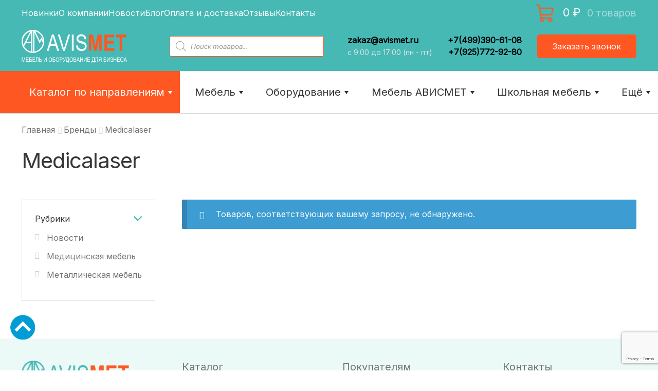

--- FILE ---
content_type: text/html; charset=UTF-8
request_url: https://avismet.ru/brand/medicalaser/
body_size: 69030
content:
<!doctype html><html lang="ru-RU" prefix="og: http://ogp.me/ns# article: http://ogp.me/ns/article# profile: http://ogp.me/ns/profile# fb: http://ogp.me/ns/fb#"><head><script data-no-optimize="1">var litespeed_docref=sessionStorage.getItem("litespeed_docref");litespeed_docref&&(Object.defineProperty(document,"referrer",{get:function(){return litespeed_docref}}),sessionStorage.removeItem("litespeed_docref"));</script> <meta charset="UTF-8"><link data-optimized="2" rel="stylesheet" href="https://avismet.ru/wp-content/litespeed/css/18caad6949ca60a178832b7aeb409229.css?ver=3da4d" /><meta name="viewport" content="width=device-width, initial-scale=1"><meta name="yandex-verification" content="6f7a031557810842" /><link rel="profile" href="http://gmpg.org/xfn/11"><link rel="pingback" href="https://avismet.ru/xmlrpc.php"><meta name='robots' content='index, follow, max-image-preview:large, max-snippet:-1, max-video-preview:-1' /><style type='text/css'></style><title>Бренд Medicalaser купить оптом и в розницу в Москве | Avismet</title><meta name="description" content="Заказать бренд Medicalaser оптом и в розницу от компании Avismet. Широкий ассортимент, выгодные цены, доставка всей России. Avismet - мебель и оборудование для бизнеса." /><link rel="canonical" href="https://avismet.ru/brand/medicalaser/" /><meta property="og:locale" content="ru_RU" /><meta property="og:type" content="article" /><meta property="og:title" content="Бренд Medicalaser купить оптом и в розницу в Москве | Avismet" /><meta property="og:description" content="Заказать бренд Medicalaser оптом и в розницу от компании Avismet. Широкий ассортимент, выгодные цены, доставка всей России. Avismet - мебель и оборудование для бизнеса." /><meta property="og:url" content="https://avismet.ru/brand/medicalaser/" /><meta property="og:site_name" content="Avismet.ru" /><meta name="twitter:card" content="summary_large_image" /><link rel='dns-prefetch' href='//www.google.com' /><link rel='dns-prefetch' href='//fonts.googleapis.com' /><link rel='dns-prefetch' href='//cdn.linearicons.com' /><link rel="alternate" type="application/rss+xml" title="Avismet.ru &raquo; Лента" href="https://avismet.ru/feed/" /><link rel="alternate" type="application/rss+xml" title="Avismet.ru &raquo; Лента комментариев" href="https://avismet.ru/comments/feed/" /><link rel="alternate" type="application/rss+xml" title="Avismet.ru &raquo; Лента элемента Medicalaser таксономии Бренд" href="https://avismet.ru/brand/medicalaser/feed/" /><style id='font-awesome-inline-css'>[data-font="FontAwesome"]:before {font-family: 'FontAwesome' !important;content: attr(data-icon) !important;speak: none !important;font-weight: normal !important;font-variant: normal !important;text-transform: none !important;line-height: 1 !important;font-style: normal !important;-webkit-font-smoothing: antialiased !important;-moz-osx-font-smoothing: grayscale !important;}</style><style id='wp-block-library-theme-inline-css'>.wp-block-audio figcaption{color:#555;font-size:13px;text-align:center}.is-dark-theme .wp-block-audio figcaption{color:hsla(0,0%,100%,.65)}.wp-block-audio{margin:0 0 1em}.wp-block-code{border:1px solid #ccc;border-radius:4px;font-family:Menlo,Consolas,monaco,monospace;padding:.8em 1em}.wp-block-embed figcaption{color:#555;font-size:13px;text-align:center}.is-dark-theme .wp-block-embed figcaption{color:hsla(0,0%,100%,.65)}.wp-block-embed{margin:0 0 1em}.blocks-gallery-caption{color:#555;font-size:13px;text-align:center}.is-dark-theme .blocks-gallery-caption{color:hsla(0,0%,100%,.65)}.wp-block-image figcaption{color:#555;font-size:13px;text-align:center}.is-dark-theme .wp-block-image figcaption{color:hsla(0,0%,100%,.65)}.wp-block-image{margin:0 0 1em}.wp-block-pullquote{border-bottom:4px solid;border-top:4px solid;color:currentColor;margin-bottom:1.75em}.wp-block-pullquote cite,.wp-block-pullquote footer,.wp-block-pullquote__citation{color:currentColor;font-size:.8125em;font-style:normal;text-transform:uppercase}.wp-block-quote{border-left:.25em solid;margin:0 0 1.75em;padding-left:1em}.wp-block-quote cite,.wp-block-quote footer{color:currentColor;font-size:.8125em;font-style:normal;position:relative}.wp-block-quote.has-text-align-right{border-left:none;border-right:.25em solid;padding-left:0;padding-right:1em}.wp-block-quote.has-text-align-center{border:none;padding-left:0}.wp-block-quote.is-large,.wp-block-quote.is-style-large,.wp-block-quote.is-style-plain{border:none}.wp-block-search .wp-block-search__label{font-weight:700}.wp-block-search__button{border:1px solid #ccc;padding:.375em .625em}:where(.wp-block-group.has-background){padding:1.25em 2.375em}.wp-block-separator.has-css-opacity{opacity:.4}.wp-block-separator{border:none;border-bottom:2px solid;margin-left:auto;margin-right:auto}.wp-block-separator.has-alpha-channel-opacity{opacity:1}.wp-block-separator:not(.is-style-wide):not(.is-style-dots){width:100px}.wp-block-separator.has-background:not(.is-style-dots){border-bottom:none;height:1px}.wp-block-separator.has-background:not(.is-style-wide):not(.is-style-dots){height:2px}.wp-block-table{margin:0 0 1em}.wp-block-table td,.wp-block-table th{word-break:normal}.wp-block-table figcaption{color:#555;font-size:13px;text-align:center}.is-dark-theme .wp-block-table figcaption{color:hsla(0,0%,100%,.65)}.wp-block-video figcaption{color:#555;font-size:13px;text-align:center}.is-dark-theme .wp-block-video figcaption{color:hsla(0,0%,100%,.65)}.wp-block-video{margin:0 0 1em}.wp-block-template-part.has-background{margin-bottom:0;margin-top:0;padding:1.25em 2.375em}</style><style id='storefront-gutenberg-blocks-inline-css'>.wp-block-button__link:not(.has-text-color) {
					color: #ffffff;
				}

				.wp-block-button__link:not(.has-text-color):hover,
				.wp-block-button__link:not(.has-text-color):focus,
				.wp-block-button__link:not(.has-text-color):active {
					color: #ffffff;
				}

				.wp-block-button__link:not(.has-background) {
					background-color: #46b9b5;
				}

				.wp-block-button__link:not(.has-background):hover,
				.wp-block-button__link:not(.has-background):focus,
				.wp-block-button__link:not(.has-background):active {
					border-color: #2da09c;
					background-color: #2da09c;
				}

				.wp-block-quote footer,
				.wp-block-quote cite,
				.wp-block-quote__citation {
					color: #6d6d6d;
				}

				.wp-block-pullquote cite,
				.wp-block-pullquote footer,
				.wp-block-pullquote__citation {
					color: #6d6d6d;
				}

				.wp-block-image figcaption {
					color: #6d6d6d;
				}

				.wp-block-separator.is-style-dots::before {
					color: #333333;
				}

				.wp-block-file a.wp-block-file__button {
					color: #ffffff;
					background-color: #46b9b5;
					border-color: #46b9b5;
				}

				.wp-block-file a.wp-block-file__button:hover,
				.wp-block-file a.wp-block-file__button:focus,
				.wp-block-file a.wp-block-file__button:active {
					color: #ffffff;
					background-color: #2da09c;
				}

				.wp-block-code,
				.wp-block-preformatted pre {
					color: #6d6d6d;
				}

				.wp-block-table:not( .has-background ):not( .is-style-stripes ) tbody tr:nth-child(2n) td {
					background-color: #fdfdfd;
				}

				.wp-block-cover .wp-block-cover__inner-container h1:not(.has-text-color),
				.wp-block-cover .wp-block-cover__inner-container h2:not(.has-text-color),
				.wp-block-cover .wp-block-cover__inner-container h3:not(.has-text-color),
				.wp-block-cover .wp-block-cover__inner-container h4:not(.has-text-color),
				.wp-block-cover .wp-block-cover__inner-container h5:not(.has-text-color),
				.wp-block-cover .wp-block-cover__inner-container h6:not(.has-text-color) {
					color: #000000;
				}

				.wc-block-components-price-slider__range-input-progress,
				.rtl .wc-block-components-price-slider__range-input-progress {
					--range-color: #7f54b3;
				}

				/* Target only IE11 */
				@media all and (-ms-high-contrast: none), (-ms-high-contrast: active) {
					.wc-block-components-price-slider__range-input-progress {
						background: #7f54b3;
					}
				}

				.wc-block-components-button:not(.is-link) {
					background-color: #ff5722;
					color: #ffffff;
				}

				.wc-block-components-button:not(.is-link):hover,
				.wc-block-components-button:not(.is-link):focus,
				.wc-block-components-button:not(.is-link):active {
					background-color: #e63e09;
					color: #ffffff;
				}

				.wc-block-components-button:not(.is-link):disabled {
					background-color: #ff5722;
					color: #ffffff;
				}

				.wc-block-cart__submit-container {
					background-color: #ffffff;
				}

				.wc-block-cart__submit-container::before {
					color: rgba(220,220,220,0.5);
				}

				.wc-block-components-order-summary-item__quantity {
					background-color: #ffffff;
					border-color: #6d6d6d;
					box-shadow: 0 0 0 2px #ffffff;
					color: #6d6d6d;
				}</style><style id='classic-theme-styles-inline-css'>/*! This file is auto-generated */
.wp-block-button__link{color:#fff;background-color:#32373c;border-radius:9999px;box-shadow:none;text-decoration:none;padding:calc(.667em + 2px) calc(1.333em + 2px);font-size:1.125em}.wp-block-file__button{background:#32373c;color:#fff;text-decoration:none}</style><style id='global-styles-inline-css'>body{--wp--preset--color--black: #000000;--wp--preset--color--cyan-bluish-gray: #abb8c3;--wp--preset--color--white: #ffffff;--wp--preset--color--pale-pink: #f78da7;--wp--preset--color--vivid-red: #cf2e2e;--wp--preset--color--luminous-vivid-orange: #ff6900;--wp--preset--color--luminous-vivid-amber: #fcb900;--wp--preset--color--light-green-cyan: #7bdcb5;--wp--preset--color--vivid-green-cyan: #00d084;--wp--preset--color--pale-cyan-blue: #8ed1fc;--wp--preset--color--vivid-cyan-blue: #0693e3;--wp--preset--color--vivid-purple: #9b51e0;--wp--preset--gradient--vivid-cyan-blue-to-vivid-purple: linear-gradient(135deg,rgba(6,147,227,1) 0%,rgb(155,81,224) 100%);--wp--preset--gradient--light-green-cyan-to-vivid-green-cyan: linear-gradient(135deg,rgb(122,220,180) 0%,rgb(0,208,130) 100%);--wp--preset--gradient--luminous-vivid-amber-to-luminous-vivid-orange: linear-gradient(135deg,rgba(252,185,0,1) 0%,rgba(255,105,0,1) 100%);--wp--preset--gradient--luminous-vivid-orange-to-vivid-red: linear-gradient(135deg,rgba(255,105,0,1) 0%,rgb(207,46,46) 100%);--wp--preset--gradient--very-light-gray-to-cyan-bluish-gray: linear-gradient(135deg,rgb(238,238,238) 0%,rgb(169,184,195) 100%);--wp--preset--gradient--cool-to-warm-spectrum: linear-gradient(135deg,rgb(74,234,220) 0%,rgb(151,120,209) 20%,rgb(207,42,186) 40%,rgb(238,44,130) 60%,rgb(251,105,98) 80%,rgb(254,248,76) 100%);--wp--preset--gradient--blush-light-purple: linear-gradient(135deg,rgb(255,206,236) 0%,rgb(152,150,240) 100%);--wp--preset--gradient--blush-bordeaux: linear-gradient(135deg,rgb(254,205,165) 0%,rgb(254,45,45) 50%,rgb(107,0,62) 100%);--wp--preset--gradient--luminous-dusk: linear-gradient(135deg,rgb(255,203,112) 0%,rgb(199,81,192) 50%,rgb(65,88,208) 100%);--wp--preset--gradient--pale-ocean: linear-gradient(135deg,rgb(255,245,203) 0%,rgb(182,227,212) 50%,rgb(51,167,181) 100%);--wp--preset--gradient--electric-grass: linear-gradient(135deg,rgb(202,248,128) 0%,rgb(113,206,126) 100%);--wp--preset--gradient--midnight: linear-gradient(135deg,rgb(2,3,129) 0%,rgb(40,116,252) 100%);--wp--preset--font-size--small: 14px;--wp--preset--font-size--medium: 23px;--wp--preset--font-size--large: 26px;--wp--preset--font-size--x-large: 42px;--wp--preset--font-size--normal: 16px;--wp--preset--font-size--huge: 37px;--wp--preset--spacing--20: 0.44rem;--wp--preset--spacing--30: 0.67rem;--wp--preset--spacing--40: 1rem;--wp--preset--spacing--50: 1.5rem;--wp--preset--spacing--60: 2.25rem;--wp--preset--spacing--70: 3.38rem;--wp--preset--spacing--80: 5.06rem;--wp--preset--shadow--natural: 6px 6px 9px rgba(0, 0, 0, 0.2);--wp--preset--shadow--deep: 12px 12px 50px rgba(0, 0, 0, 0.4);--wp--preset--shadow--sharp: 6px 6px 0px rgba(0, 0, 0, 0.2);--wp--preset--shadow--outlined: 6px 6px 0px -3px rgba(255, 255, 255, 1), 6px 6px rgba(0, 0, 0, 1);--wp--preset--shadow--crisp: 6px 6px 0px rgba(0, 0, 0, 1);}:where(.is-layout-flex){gap: 0.5em;}:where(.is-layout-grid){gap: 0.5em;}body .is-layout-flow > .alignleft{float: left;margin-inline-start: 0;margin-inline-end: 2em;}body .is-layout-flow > .alignright{float: right;margin-inline-start: 2em;margin-inline-end: 0;}body .is-layout-flow > .aligncenter{margin-left: auto !important;margin-right: auto !important;}body .is-layout-constrained > .alignleft{float: left;margin-inline-start: 0;margin-inline-end: 2em;}body .is-layout-constrained > .alignright{float: right;margin-inline-start: 2em;margin-inline-end: 0;}body .is-layout-constrained > .aligncenter{margin-left: auto !important;margin-right: auto !important;}body .is-layout-constrained > :where(:not(.alignleft):not(.alignright):not(.alignfull)){max-width: var(--wp--style--global--content-size);margin-left: auto !important;margin-right: auto !important;}body .is-layout-constrained > .alignwide{max-width: var(--wp--style--global--wide-size);}body .is-layout-flex{display: flex;}body .is-layout-flex{flex-wrap: wrap;align-items: center;}body .is-layout-flex > *{margin: 0;}body .is-layout-grid{display: grid;}body .is-layout-grid > *{margin: 0;}:where(.wp-block-columns.is-layout-flex){gap: 2em;}:where(.wp-block-columns.is-layout-grid){gap: 2em;}:where(.wp-block-post-template.is-layout-flex){gap: 1.25em;}:where(.wp-block-post-template.is-layout-grid){gap: 1.25em;}.has-black-color{color: var(--wp--preset--color--black) !important;}.has-cyan-bluish-gray-color{color: var(--wp--preset--color--cyan-bluish-gray) !important;}.has-white-color{color: var(--wp--preset--color--white) !important;}.has-pale-pink-color{color: var(--wp--preset--color--pale-pink) !important;}.has-vivid-red-color{color: var(--wp--preset--color--vivid-red) !important;}.has-luminous-vivid-orange-color{color: var(--wp--preset--color--luminous-vivid-orange) !important;}.has-luminous-vivid-amber-color{color: var(--wp--preset--color--luminous-vivid-amber) !important;}.has-light-green-cyan-color{color: var(--wp--preset--color--light-green-cyan) !important;}.has-vivid-green-cyan-color{color: var(--wp--preset--color--vivid-green-cyan) !important;}.has-pale-cyan-blue-color{color: var(--wp--preset--color--pale-cyan-blue) !important;}.has-vivid-cyan-blue-color{color: var(--wp--preset--color--vivid-cyan-blue) !important;}.has-vivid-purple-color{color: var(--wp--preset--color--vivid-purple) !important;}.has-black-background-color{background-color: var(--wp--preset--color--black) !important;}.has-cyan-bluish-gray-background-color{background-color: var(--wp--preset--color--cyan-bluish-gray) !important;}.has-white-background-color{background-color: var(--wp--preset--color--white) !important;}.has-pale-pink-background-color{background-color: var(--wp--preset--color--pale-pink) !important;}.has-vivid-red-background-color{background-color: var(--wp--preset--color--vivid-red) !important;}.has-luminous-vivid-orange-background-color{background-color: var(--wp--preset--color--luminous-vivid-orange) !important;}.has-luminous-vivid-amber-background-color{background-color: var(--wp--preset--color--luminous-vivid-amber) !important;}.has-light-green-cyan-background-color{background-color: var(--wp--preset--color--light-green-cyan) !important;}.has-vivid-green-cyan-background-color{background-color: var(--wp--preset--color--vivid-green-cyan) !important;}.has-pale-cyan-blue-background-color{background-color: var(--wp--preset--color--pale-cyan-blue) !important;}.has-vivid-cyan-blue-background-color{background-color: var(--wp--preset--color--vivid-cyan-blue) !important;}.has-vivid-purple-background-color{background-color: var(--wp--preset--color--vivid-purple) !important;}.has-black-border-color{border-color: var(--wp--preset--color--black) !important;}.has-cyan-bluish-gray-border-color{border-color: var(--wp--preset--color--cyan-bluish-gray) !important;}.has-white-border-color{border-color: var(--wp--preset--color--white) !important;}.has-pale-pink-border-color{border-color: var(--wp--preset--color--pale-pink) !important;}.has-vivid-red-border-color{border-color: var(--wp--preset--color--vivid-red) !important;}.has-luminous-vivid-orange-border-color{border-color: var(--wp--preset--color--luminous-vivid-orange) !important;}.has-luminous-vivid-amber-border-color{border-color: var(--wp--preset--color--luminous-vivid-amber) !important;}.has-light-green-cyan-border-color{border-color: var(--wp--preset--color--light-green-cyan) !important;}.has-vivid-green-cyan-border-color{border-color: var(--wp--preset--color--vivid-green-cyan) !important;}.has-pale-cyan-blue-border-color{border-color: var(--wp--preset--color--pale-cyan-blue) !important;}.has-vivid-cyan-blue-border-color{border-color: var(--wp--preset--color--vivid-cyan-blue) !important;}.has-vivid-purple-border-color{border-color: var(--wp--preset--color--vivid-purple) !important;}.has-vivid-cyan-blue-to-vivid-purple-gradient-background{background: var(--wp--preset--gradient--vivid-cyan-blue-to-vivid-purple) !important;}.has-light-green-cyan-to-vivid-green-cyan-gradient-background{background: var(--wp--preset--gradient--light-green-cyan-to-vivid-green-cyan) !important;}.has-luminous-vivid-amber-to-luminous-vivid-orange-gradient-background{background: var(--wp--preset--gradient--luminous-vivid-amber-to-luminous-vivid-orange) !important;}.has-luminous-vivid-orange-to-vivid-red-gradient-background{background: var(--wp--preset--gradient--luminous-vivid-orange-to-vivid-red) !important;}.has-very-light-gray-to-cyan-bluish-gray-gradient-background{background: var(--wp--preset--gradient--very-light-gray-to-cyan-bluish-gray) !important;}.has-cool-to-warm-spectrum-gradient-background{background: var(--wp--preset--gradient--cool-to-warm-spectrum) !important;}.has-blush-light-purple-gradient-background{background: var(--wp--preset--gradient--blush-light-purple) !important;}.has-blush-bordeaux-gradient-background{background: var(--wp--preset--gradient--blush-bordeaux) !important;}.has-luminous-dusk-gradient-background{background: var(--wp--preset--gradient--luminous-dusk) !important;}.has-pale-ocean-gradient-background{background: var(--wp--preset--gradient--pale-ocean) !important;}.has-electric-grass-gradient-background{background: var(--wp--preset--gradient--electric-grass) !important;}.has-midnight-gradient-background{background: var(--wp--preset--gradient--midnight) !important;}.has-small-font-size{font-size: var(--wp--preset--font-size--small) !important;}.has-medium-font-size{font-size: var(--wp--preset--font-size--medium) !important;}.has-large-font-size{font-size: var(--wp--preset--font-size--large) !important;}.has-x-large-font-size{font-size: var(--wp--preset--font-size--x-large) !important;}
.wp-block-navigation a:where(:not(.wp-element-button)){color: inherit;}
:where(.wp-block-post-template.is-layout-flex){gap: 1.25em;}:where(.wp-block-post-template.is-layout-grid){gap: 1.25em;}
:where(.wp-block-columns.is-layout-flex){gap: 2em;}:where(.wp-block-columns.is-layout-grid){gap: 2em;}
.wp-block-pullquote{font-size: 1.5em;line-height: 1.6;}</style><style id='woocommerce-inline-inline-css'>.woocommerce form .form-row .required { visibility: visible; }</style><style id='wp-carousel-free-inline-css'>#sp-wp-carousel-free-id-3497.sp-wpcp-3497 .wpcp-single-item {
		border: 1px solid #dddddd;
	}
	#sp-wp-carousel-free-id-3497.sp-wpcp-3497 .slick-prev,
	#sp-wp-carousel-free-id-3497.sp-wpcp-3497 .slick-next,
	#sp-wp-carousel-free-id-3497.sp-wpcp-3497 .slick-prev:hover,
	#sp-wp-carousel-free-id-3497.sp-wpcp-3497 .slick-next:hover {
		background: none;
		border: none;
		font-size: 30px;
	}
	#sp-wp-carousel-free-id-3497.sp-wpcp-3497 .slick-prev i,
	#sp-wp-carousel-free-id-3497.sp-wpcp-3497 .slick-next i {
		color: #aaa;
	}
	#sp-wp-carousel-free-id-3497.sp-wpcp-3497 .slick-prev i:hover,
	#sp-wp-carousel-free-id-3497.sp-wpcp-3497 .slick-next i:hover {
		color: #52b3d9;
	}
	#sp-wp-carousel-free-id-3497.sp-wpcp-3497 ul.slick-dots li button {
		background-color: #cccccc;
	}
	#sp-wp-carousel-free-id-3497.sp-wpcp-3497 ul.slick-dots li.slick-active button {
		background-color: #52b3d9;
	}
	
	@media screen and (max-width: 479px) {
		#sp-wp-carousel-free-id-3497.nav-vertical-center {
			padding: 0;
		}
	}@media (min-width: 480px) { .wpcpro-row .wpcpro-col-sm-1 { flex: 0 0 100%; max-width: 100%; } .wpcpro-row .wpcpro-col-sm-2 { flex: 0 0 50%; max-width: 50%; } .wpcpro-row .wpcpro-col-sm-2-5 { flex: 0 0 75%; max-width: 75%; } .wpcpro-row .wpcpro-col-sm-3 { flex: 0 0 33.333%; max-width: 33.333%; } .wpcpro-row .wpcpro-col-sm-4 { flex: 0 0 25%; max-width: 25%; } .wpcpro-row .wpcpro-col-sm-5 { flex: 0 0 20%; max-width: 20%; } .wpcpro-row .wpcpro-col-sm-6 { flex: 0 0 16.66666666666667%; max-width: 16.66666666666667%; } .wpcpro-row .wpcpro-col-sm-7 { flex: 0 0 14.28571428%; max-width: 14.28571428%; } .wpcpro-row .wpcpro-col-sm-8 { flex: 0 0 12.5%; max-width: 12.5%; } } @media (max-width: 480px) { .wpcpro-row .wpcpro-col-xs-1 { flex: 0 0 100%; max-width: 100%; } .wpcpro-row .wpcpro-col-xs-2 { flex: 0 0 50%; max-width: 50%; } .wpcpro-row .wpcpro-col-xs-3 { flex: 0 0 33.222%; max-width: 33.222%; } .wpcpro-row .wpcpro-col-xs-4 { flex: 0 0 25%; max-width: 25%; } .wpcpro-row .wpcpro-col-xs-5 { flex: 0 0 20%; max-width: 20%; } .wpcpro-row .wpcpro-col-xs-6 { flex: 0 0 16.6667%; max-width: 16.6667%; } .wpcpro-row .wpcpro-col-xs-7 { flex: 0 0 14.28571428%; max-width: 14.28571428%; } .wpcpro-row .wpcpro-col-xs-8 { flex: 0 0 12.5%; max-width: 12.5%; } } @media (min-width: 736px) { .wpcpro-row .wpcpro-col-md-1 { flex: 0 0 100%; max-width: 100%; } .wpcpro-row .wpcpro-col-md-2 { flex: 0 0 50%; max-width: 50%; } .wpcpro-row .wpcpro-col-md-2-5 { flex: 0 0 75%; max-width: 75%; } .wpcpro-row .wpcpro-col-md-3 { flex: 0 0 33.333%; max-width: 33.333%; } .wpcpro-row .wpcpro-col-md-4 { flex: 0 0 25%; max-width: 25%; } .wpcpro-row .wpcpro-col-md-5 { flex: 0 0 20%; max-width: 20%; } .wpcpro-row .wpcpro-col-md-6 { flex: 0 0 16.66666666666667%; max-width: 16.66666666666667%; } .wpcpro-row .wpcpro-col-md-7 { flex: 0 0 14.28571428%; max-width: 14.28571428%; } .wpcpro-row .wpcpro-col-md-8 { flex: 0 0 12.5%; max-width: 12.5%; } } @media (min-width: 980px) { .wpcpro-row .wpcpro-col-lg-1 { flex: 0 0 100%; max-width: 100%; } .wpcpro-row .wpcpro-col-lg-2 { flex: 0 0 50%; max-width: 50%; } .wpcpro-row .wpcpro-col-lg-3 { flex: 0 0 33.222%; max-width: 33.222%; } .wpcpro-row .wpcpro-col-lg-4 { flex: 0 0 25%; max-width: 25%; } .wpcpro-row .wpcpro-col-lg-5 { flex: 0 0 20%; max-width: 20%; } .wpcpro-row .wpcpro-col-lg-6 { flex: 0 0 16.6667%; max-width: 16.6667%; } .wpcpro-row .wpcpro-col-lg-7 { flex: 0 0 14.28571428%; max-width: 14.28571428%; } .wpcpro-row .wpcpro-col-lg-8 { flex: 0 0 12.5%; max-width: 12.5%; } } @media (min-width: 1200px) { .wpcpro-row .wpcpro-col-xl-1 { flex: 0 0 100%; max-width: 100%; } .wpcpro-row .wpcpro-col-xl-2 { flex: 0 0 50%; max-width: 50%; } .wpcpro-row .wpcpro-col-xl-3 { flex: 0 0 33.22222222%; max-width: 33.22222222%; } .wpcpro-row .wpcpro-col-xl-4 { flex: 0 0 25%; max-width: 25%; } .wpcpro-row .wpcpro-col-xl-5 { flex: 0 0 20%; max-width: 20%; } .wpcpro-row .wpcpro-col-xl-6 { flex: 0 0 16.66667%; max-width: 16.66667%; } .wpcpro-row .wpcpro-col-xl-7 { flex: 0 0 14.28571428%; max-width: 14.28571428%; } .wpcpro-row .wpcpro-col-xl-8 { flex: 0 0 12.5%; max-width: 12.5%; } }</style><link rel='stylesheet' id='googlefonts-css' href='https://fonts.googleapis.com/css?family=Inter:400&subset=latin,cyrillic-ext,cyrillic&#038;display=swap' media='all' /><style id='dashicons-inline-css'>[data-font="Dashicons"]:before {font-family: 'Dashicons' !important;content: attr(data-icon) !important;speak: none !important;font-weight: normal !important;font-variant: normal !important;text-transform: none !important;line-height: 1 !important;font-style: normal !important;-webkit-font-smoothing: antialiased !important;-moz-osx-font-smoothing: grayscale !important;}</style><style id='woosw-frontend-inline-css'>.woosw-popup .woosw-popup-inner .woosw-popup-content .woosw-popup-content-bot .woosw-notice { background-color: #5fbd74; } .woosw-popup .woosw-popup-inner .woosw-popup-content .woosw-popup-content-bot .woosw-popup-content-bot-inner a:hover { color: #5fbd74; border-color: #5fbd74; }</style><style id='yith_wcbm_badge_style-inline-css'>.yith-wcbm-badge.yith-wcbm-badge-image.yith-wcbm-badge-3321 {
				top: 0; left: 0; 
				
				-ms-transform: ; 
				-webkit-transform: ; 
				transform: ;
				padding: 0px 0px 0px 0px;
				
			}.yith-wcbm-badge.yith-wcbm-badge-text.yith-wcbm-badge-2058 {
				top: 0; left: 0; 
				
				-ms-transform: ; 
				-webkit-transform: ; 
				transform: ;
				padding: 0px 0px 0px 0px;
				background-color:#2e8dc3; border-radius: 0px 0px 0px 0px; width:90px; height:30px;
			}.yith-wcbm-badge.yith-wcbm-badge-text.yith-wcbm-badge-3288 {
				top: 0; left: 0; 
				
				-ms-transform: ; 
				-webkit-transform: ; 
				transform: ;
				padding: 0px 0px 0px 0px;
				background-color:#dd3333; border-radius: 0px 0px 0px 0px; width:140px; height:30px;
			}.yith-wcbm-badge.yith-wcbm-badge-text.yith-wcbm-badge-3315 {
				top: 0; left: 0; 
				
				-ms-transform: ; 
				-webkit-transform: ; 
				transform: ;
				padding: 0px 0px 0px 0px;
				background-color:#ff5722; border-radius: 0px 0px 0px 0px; width:200px; height:20px;
			}.yith-wcbm-badge.yith-wcbm-badge-text.yith-wcbm-badge-3318 {
				top: 0; left: 0; 
				
				-ms-transform: ; 
				-webkit-transform: ; 
				transform: ;
				padding: 0px 0px 0px 0px;
				background-color:#ef5f21; border-radius: 0px 0px 0px 0px; width:100px; height:50px;
			}</style><link rel='stylesheet' id='googleFontsOpenSans-css' href='//fonts.googleapis.com/css?family=Open+Sans%3A400%2C600%2C700%2C800%2C300&#038;ver=1.0.0&#038;display=swap' media='all' /><link rel='stylesheet' id='linearicons-style-css' href='https://cdn.linearicons.com/free/1.0.0/icon-font.min.css?ver=6.3.7' media='all' /><style id='storefront-style-inline-css'>.main-navigation ul li a,
			.site-title a,
			ul.menu li a,
			.site-branding h1 a,
			button.menu-toggle,
			button.menu-toggle:hover,
			.handheld-navigation .dropdown-toggle {
				color: #ffffff;
			}

			button.menu-toggle,
			button.menu-toggle:hover {
				border-color: #ffffff;
			}

			.main-navigation ul li a:hover,
			.main-navigation ul li:hover > a,
			.site-title a:hover,
			.site-header ul.menu li.current-menu-item > a {
				color: #ffffff;
			}

			table:not( .has-background ) th {
				background-color: #f8f8f8;
			}

			table:not( .has-background ) tbody td {
				background-color: #fdfdfd;
			}

			table:not( .has-background ) tbody tr:nth-child(2n) td,
			fieldset,
			fieldset legend {
				background-color: #fbfbfb;
			}

			.site-header,
			.secondary-navigation ul ul,
			.main-navigation ul.menu > li.menu-item-has-children:after,
			.secondary-navigation ul.menu ul,
			.storefront-handheld-footer-bar,
			.storefront-handheld-footer-bar ul li > a,
			.storefront-handheld-footer-bar ul li.search .site-search,
			button.menu-toggle,
			button.menu-toggle:hover {
				background-color: #46b9b5;
			}

			p.site-description,
			.site-header,
			.storefront-handheld-footer-bar {
				color: #ffffff;
			}

			button.menu-toggle:after,
			button.menu-toggle:before,
			button.menu-toggle span:before {
				background-color: #ffffff;
			}

			h1, h2, h3, h4, h5, h6, .wc-block-grid__product-title {
				color: #333333;
			}

			.widget h1 {
				border-bottom-color: #333333;
			}

			body,
			.secondary-navigation a {
				color: #6d6d6d;
			}

			.widget-area .widget a,
			.hentry .entry-header .posted-on a,
			.hentry .entry-header .post-author a,
			.hentry .entry-header .post-comments a,
			.hentry .entry-header .byline a {
				color: #727272;
			}

			a {
				color: #7f54b3;
			}

			a:focus,
			button:focus,
			.button.alt:focus,
			input:focus,
			textarea:focus,
			input[type="button"]:focus,
			input[type="reset"]:focus,
			input[type="submit"]:focus,
			input[type="email"]:focus,
			input[type="tel"]:focus,
			input[type="url"]:focus,
			input[type="password"]:focus,
			input[type="search"]:focus {
				outline-color: #7f54b3;
			}

			button, input[type="button"], input[type="reset"], input[type="submit"], .button, .widget a.button {
				background-color: #46b9b5;
				border-color: #46b9b5;
				color: #ffffff;
			}

			button:hover, input[type="button"]:hover, input[type="reset"]:hover, input[type="submit"]:hover, .button:hover, .widget a.button:hover {
				background-color: #2da09c;
				border-color: #2da09c;
				color: #ffffff;
			}

			button.alt, input[type="button"].alt, input[type="reset"].alt, input[type="submit"].alt, .button.alt, .widget-area .widget a.button.alt {
				background-color: #ff5722;
				border-color: #ff5722;
				color: #ffffff;
			}

			button.alt:hover, input[type="button"].alt:hover, input[type="reset"].alt:hover, input[type="submit"].alt:hover, .button.alt:hover, .widget-area .widget a.button.alt:hover {
				background-color: #e63e09;
				border-color: #e63e09;
				color: #ffffff;
			}

			.pagination .page-numbers li .page-numbers.current {
				background-color: #e6e6e6;
				color: #636363;
			}

			#comments .comment-list .comment-content .comment-text {
				background-color: #f8f8f8;
			}

			.site-footer {
				background-color: #ebfaf7;
				color: #737373;
			}

			.site-footer a:not(.button):not(.components-button) {
				color: #737373;
			}

			.site-footer .storefront-handheld-footer-bar a:not(.button):not(.components-button) {
				color: #ffffff;
			}

			.site-footer h1, .site-footer h2, .site-footer h3, .site-footer h4, .site-footer h5, .site-footer h6, .site-footer .widget .widget-title, .site-footer .widget .widgettitle {
				color: #737373;
			}

			.page-template-template-homepage.has-post-thumbnail .type-page.has-post-thumbnail .entry-title {
				color: #000000;
			}

			.page-template-template-homepage.has-post-thumbnail .type-page.has-post-thumbnail .entry-content {
				color: #000000;
			}

			@media screen and ( min-width: 768px ) {
				.secondary-navigation ul.menu a:hover {
					color: #ffffff;
				}

				.secondary-navigation ul.menu a {
					color: #ffffff;
				}

				.main-navigation ul.menu ul.sub-menu,
				.main-navigation ul.nav-menu ul.children {
					background-color: #37aaa6;
				}

				.site-header {
					border-bottom-color: #37aaa6;
				}
			}

			@media screen and (max-width: 768px) {
				.menu-toggle {
					color: #ffffff;
				}

				.menu-toggle:hover {
					color: #9b9b9b;
				}

				.main-navigation div.menu,
				.main-navigation .handheld-navigation {
					background-color: #46b9b5;
				}

				.main-navigation ul li a,
				ul.menu li a,
				.storefront-hamburger-menu-active .shm-close {
					color: #ffffff;
				}
			}</style><link rel='stylesheet' id='storefront-fonts-css' href='https://fonts.googleapis.com/css?family=Source+Sans+Pro%3A400%2C300%2C300italic%2C400italic%2C600%2C700%2C900&#038;subset=latin%2Clatin-ext&#038;ver=3.9.1&#038;display=swap' media='all' /><style id='storefront-woocommerce-style-inline-css'>@font-face {
				font-family: star;
				src: url(https://avismet.ru/wp-content/plugins/woocommerce/assets/fonts/star.eot);
				src:
					url(https://avismet.ru/wp-content/plugins/woocommerce/assets/fonts/star.eot?#iefix) format("embedded-opentype"),
					url(https://avismet.ru/wp-content/plugins/woocommerce/assets/fonts/star.woff) format("woff"),
					url(https://avismet.ru/wp-content/plugins/woocommerce/assets/fonts/star.ttf) format("truetype"),
					url(https://avismet.ru/wp-content/plugins/woocommerce/assets/fonts/star.svg#star) format("svg");
				font-weight: 400;
				font-style: normal;
			}
			@font-face {
				font-family: WooCommerce;
				src: url(https://avismet.ru/wp-content/plugins/woocommerce/assets/fonts/WooCommerce.eot);
				src:
					url(https://avismet.ru/wp-content/plugins/woocommerce/assets/fonts/WooCommerce.eot?#iefix) format("embedded-opentype"),
					url(https://avismet.ru/wp-content/plugins/woocommerce/assets/fonts/WooCommerce.woff) format("woff"),
					url(https://avismet.ru/wp-content/plugins/woocommerce/assets/fonts/WooCommerce.ttf) format("truetype"),
					url(https://avismet.ru/wp-content/plugins/woocommerce/assets/fonts/WooCommerce.svg#WooCommerce) format("svg");
				font-weight: 400;
				font-style: normal;
			}

			a.cart-contents,
			.site-header-cart .widget_shopping_cart a {
				color: #ffffff;
			}

			a.cart-contents:hover,
			.site-header-cart .widget_shopping_cart a:hover,
			.site-header-cart:hover > li > a {
				color: #ffffff;
			}

			table.cart td.product-remove,
			table.cart td.actions {
				border-top-color: #ffffff;
			}

			.storefront-handheld-footer-bar ul li.cart .count {
				background-color: #ffffff;
				color: #46b9b5;
				border-color: #46b9b5;
			}

			.woocommerce-tabs ul.tabs li.active a,
			ul.products li.product .price,
			.onsale,
			.wc-block-grid__product-onsale,
			.widget_search form:before,
			.widget_product_search form:before {
				color: #6d6d6d;
			}

			.woocommerce-breadcrumb a,
			a.woocommerce-review-link,
			.product_meta a {
				color: #727272;
			}

			.wc-block-grid__product-onsale,
			.onsale {
				border-color: #6d6d6d;
			}

			.star-rating span:before,
			.quantity .plus, .quantity .minus,
			p.stars a:hover:after,
			p.stars a:after,
			.star-rating span:before,
			#payment .payment_methods li input[type=radio]:first-child:checked+label:before {
				color: #7f54b3;
			}

			.widget_price_filter .ui-slider .ui-slider-range,
			.widget_price_filter .ui-slider .ui-slider-handle {
				background-color: #7f54b3;
			}

			.order_details {
				background-color: #f8f8f8;
			}

			.order_details > li {
				border-bottom: 1px dotted #e3e3e3;
			}

			.order_details:before,
			.order_details:after {
				background: -webkit-linear-gradient(transparent 0,transparent 0),-webkit-linear-gradient(135deg,#f8f8f8 33.33%,transparent 33.33%),-webkit-linear-gradient(45deg,#f8f8f8 33.33%,transparent 33.33%)
			}

			#order_review {
				background-color: #ffffff;
			}

			#payment .payment_methods > li .payment_box,
			#payment .place-order {
				background-color: #fafafa;
			}

			#payment .payment_methods > li:not(.woocommerce-notice) {
				background-color: #f5f5f5;
			}

			#payment .payment_methods > li:not(.woocommerce-notice):hover {
				background-color: #f0f0f0;
			}

			.woocommerce-pagination .page-numbers li .page-numbers.current {
				background-color: #e6e6e6;
				color: #636363;
			}

			.wc-block-grid__product-onsale,
			.onsale,
			.woocommerce-pagination .page-numbers li .page-numbers:not(.current) {
				color: #6d6d6d;
			}

			p.stars a:before,
			p.stars a:hover~a:before,
			p.stars.selected a.active~a:before {
				color: #6d6d6d;
			}

			p.stars.selected a.active:before,
			p.stars:hover a:before,
			p.stars.selected a:not(.active):before,
			p.stars.selected a.active:before {
				color: #7f54b3;
			}

			.single-product div.product .woocommerce-product-gallery .woocommerce-product-gallery__trigger {
				background-color: #46b9b5;
				color: #ffffff;
			}

			.single-product div.product .woocommerce-product-gallery .woocommerce-product-gallery__trigger:hover {
				background-color: #2da09c;
				border-color: #2da09c;
				color: #ffffff;
			}

			.button.added_to_cart:focus,
			.button.wc-forward:focus {
				outline-color: #7f54b3;
			}

			.added_to_cart,
			.site-header-cart .widget_shopping_cart a.button,
			.wc-block-grid__products .wc-block-grid__product .wp-block-button__link {
				background-color: #46b9b5;
				border-color: #46b9b5;
				color: #ffffff;
			}

			.added_to_cart:hover,
			.site-header-cart .widget_shopping_cart a.button:hover,
			.wc-block-grid__products .wc-block-grid__product .wp-block-button__link:hover {
				background-color: #2da09c;
				border-color: #2da09c;
				color: #ffffff;
			}

			.added_to_cart.alt, .added_to_cart, .widget a.button.checkout {
				background-color: #ff5722;
				border-color: #ff5722;
				color: #ffffff;
			}

			.added_to_cart.alt:hover, .added_to_cart:hover, .widget a.button.checkout:hover {
				background-color: #e63e09;
				border-color: #e63e09;
				color: #ffffff;
			}

			.button.loading {
				color: #46b9b5;
			}

			.button.loading:hover {
				background-color: #46b9b5;
			}

			.button.loading:after {
				color: #ffffff;
			}

			@media screen and ( min-width: 768px ) {
				.site-header-cart .widget_shopping_cart,
				.site-header .product_list_widget li .quantity {
					color: #ffffff;
				}

				.site-header-cart .widget_shopping_cart .buttons,
				.site-header-cart .widget_shopping_cart .total {
					background-color: #3cafab;
				}

				.site-header-cart .widget_shopping_cart {
					background-color: #37aaa6;
				}
			}
				.storefront-product-pagination a {
					color: #6d6d6d;
					background-color: #ffffff;
				}
				.storefront-sticky-add-to-cart {
					color: #6d6d6d;
					background-color: #ffffff;
				}

				.storefront-sticky-add-to-cart a:not(.button) {
					color: #ffffff;
				}</style><style id='kadence-blocks-global-variables-inline-css'>:root {--global-kb-font-size-sm:clamp(0.8rem, 0.73rem + 0.217vw, 0.9rem);--global-kb-font-size-md:clamp(1.1rem, 0.995rem + 0.326vw, 1.25rem);--global-kb-font-size-lg:clamp(1.75rem, 1.576rem + 0.543vw, 2rem);--global-kb-font-size-xl:clamp(2.25rem, 1.728rem + 1.63vw, 3rem);--global-kb-font-size-xxl:clamp(2.5rem, 1.456rem + 3.26vw, 4rem);--global-kb-font-size-xxxl:clamp(2.75rem, 0.489rem + 7.065vw, 6rem);}:root {--global-palette1: #3182CE;--global-palette2: #2B6CB0;--global-palette3: #1A202C;--global-palette4: #2D3748;--global-palette5: #4A5568;--global-palette6: #718096;--global-palette7: #EDF2F7;--global-palette8: #F7FAFC;--global-palette9: #ffffff;}</style> <script type="text/template" id="tmpl-variation-template"><div class="woocommerce-variation-description">{{{ data.variation.variation_description }}}</div>
	<div class="woocommerce-variation-price">{{{ data.variation.price_html }}}</div>
	<div class="woocommerce-variation-availability">{{{ data.variation.availability_html }}}</div></script> <script type="text/template" id="tmpl-unavailable-variation-template"><p>Этот товар недоступен. Пожалуйста, выберите другую комбинацию.</p></script> <script src='https://avismet.ru/wp-includes/js/jquery/jquery.min.js' id='jquery-core-js'></script> <script data-optimized="1" src='https://avismet.ru/wp-content/litespeed/js/1c955505568b2f33d311c9d76b610b43.js?ver=10b43' id='jquery-migrate-js' defer data-deferred="1"></script> <script data-optimized="1" src='https://avismet.ru/wp-content/litespeed/js/b13b372c46eeafc1c1ba971acce8a711.js?ver=8a711' id='afwp-accordion-js' defer data-deferred="1"></script> <link rel="https://api.w.org/" href="https://avismet.ru/wp-json/" /><meta name="generator" content="WordPress 6.3.7" /><meta name="generator" content="WooCommerce 6.3.1" /><style></style><style>.lmp_load_more_button.br_lmp_button_settings .lmp_button:hover {
                    background-color: #ffffff!important;
                    color: #46b9b5!important;
                }
                .lmp_load_more_button.br_lmp_prev_settings .lmp_button:hover {
                    background-color: #9999ff!important;
                    color: #111111!important;
                }li.product.lazy, .berocket_lgv_additional_data.lazy{opacity:0;}</style><style type='text/css' media='screen'>body{ font-family:"Inter", arial, sans-serif;}</style><style>.dgwt-wcas-ico-magnifier,.dgwt-wcas-ico-magnifier-handler{max-width:20px}</style><meta name="yandex-verification" content="a105d720ea803daa" /><meta property="og:image" content="https://avismet.ru/wp-content/uploads/logo_avis.svg" />	<noscript><style>.woocommerce-product-gallery{ opacity: 1 !important; }</style></noscript>
 <script type="application/ld+json" class="saswp-schema-markup-output">[{"@context":"https://schema.org/","@type":"ContactPage","mainEntityOfPage":{"@type":"WebPage","@id":""},"url":"","headline":"","description":"","publisher":{"@type":"Organization","name":"Avismet.ru","url":"https://avismet.ru","logo":{"@type":"ImageObject","url":"https://avismet.ru/wp-content/uploads/logo_avis.svg","width":"186","height":"58"}}},

{"@context":"https://schema.org/","@type":"AboutPage","mainEntityOfPage":{"@type":"WebPage","@id":""},"url":"","headline":"","description":"","publisher":{"@type":"Organization","name":"Avismet.ru","url":"https://avismet.ru","logo":{"@type":"ImageObject","url":"https://avismet.ru/wp-content/uploads/logo_avis.svg","width":"186","height":"58"}}},

{"@context":"https://schema.org/","@type":"BreadcrumbList","@id":"https://avismet.ru/brand/medicalaser/#breadcrumb","itemListElement":[{"@type":"ListItem","position":1,"item":{"@id":"https://avismet.ru","name":"Avismet.ru"}},{"@type":"ListItem","position":2,"item":{"@id":"https://avismet.ru/brand/medicalaser/","name":"Medicalaser"}},{"@type":"ListItem","position":3,"item":{"@id":"https://avismet.ru/brand/medicalaser/","name":"Medicalaser"}}]}]</script> <style type="text/css">.woa-top-bar-wrap, .woa-top-bar .block .widget_nav_menu ul li .sub-menu { background: #5b5b5b; } .woa-top-bar .block .widget_nav_menu ul li .sub-menu li a:hover { background: #424242 } .woa-top-bar-wrap * { color: #efefef; } .woa-top-bar-wrap a, .woa-top-bar-wrap .widget_nav_menu li.current-menu-item > a { color: #ffffff !important; } .woa-top-bar-wrap a:hover { opacity: 0.9; }</style><link rel="icon" href="https://avismet.ru/wp-content/uploads/favicon-64x65.png" sizes="32x32" /><link rel="icon" href="https://avismet.ru/wp-content/uploads/favicon.png" sizes="192x192" /><link rel="apple-touch-icon" href="https://avismet.ru/wp-content/uploads/favicon.png" /><meta name="msapplication-TileImage" content="https://avismet.ru/wp-content/uploads/favicon.png" /><style id="wp-custom-css">/* Страница только с категориями */
.site-content .product-category {
	height: auto;
	padding: 0.6em;
}

ul.products.columns-5 {
	display: grid;
	grid-gap: 2em;
	grid-template-columns: repeat(5, 1fr);
}

ul.products.columns-5 li.product-category {
	width: 100%!important;
	margin-right: 0!important;
	margin-bottom: 0!important;
}

ul.products.columns-5 .product-category img {
    width: auto;
    height: auto;
    object-fit: contain;
    margin: 0 auto 7px;
    display: block;
}

/* Tablet landscape */ 
@media (min-width: 768px) and (max-width: 1024px) and (orientation: landscape) {
	ul.products.columns-5 {
		grid-gap: 1em;
		grid-template-columns: repeat(4, 1fr);
	}
	ul.products.columns-5 p.woocommerce-loop-category__title {
		font-size: 0.9em;
	}
}

/* Tablet*/ 
@media (min-width: 481px) and (max-width: 767px) {
	ul.products.columns-5 {
		grid-gap: 1em;
		grid-template-columns: repeat(3, 1fr);
	}
	ul.products.columns-5 p.woocommerce-loop-category__title {
		font-size: 0.9em;
	}
}

/* Mobile */ 
@media (max-width: 480px) {
	ul.products.columns-5 {
		grid-gap: 0.6em;
		grid-template-columns: repeat(2, 1fr);
	}
	ul.products.columns-5::before, ul.products.columns-5::after {
		display: none;
	}
	ul.products.columns-5 p.woocommerce-loop-category__title {
		font-size: 0.8em;
	}
}








/* Товары в списке */
ul.products {
	display: flex;
	flex-wrap: wrap;
}
li.product {
	display: flex;
	flex-direction: column;
	align-items: center;
}
a.woocommerce-LoopProduct-link {
	flex-grow: 1;
}
.site-main ul.products li.type-product {
	height: auto!important;
}


/* START City*/
.cities-template-default .content-area, .post-type-archive-cities .content-area {
    width: 100%;
    float: left;
    margin-left: 0;
    margin-right: 0;
}

.post-type-archive-cities article.hentry {
	margin: 0 0 1em;
}

.post-type-archive-cities .cities_list ul {
	margin: 0;
	column-count: 5; 
}

.post-type-archive-cities .cities_list li {
	display: block;
}

.cities-template-default ul.products li.product.product-category img {
	object-fit: contain;
	height: 140px;
}

.cities-template-default .woocommerce {
	float: right;
	clear: both;
	margin-bottom: 3em;
}

/* Tablet landscape */
@media (min-width: 768px) and (max-width: 1024px) and (orientation: landscape) {
	.post-type-archive-cities .cities_list ul {
		column-count: 4; 
	}
}

/* Tablet */ @media (min-width: 481px) and (max-width: 767px) {
	.post-type-archive-cities .cities_list ul {
		column-count: 3; 
	}
}


/* Mobile */ @media (max-width: 480px) {
	.post-type-archive-cities .cities_list ul {
		column-count: 2; 
	}
}

/* END City*/





.storefront-sorting {
	align-items: center;
}

.woocommerce-ordering {
	margin-right: 0!important;
	flex-grow: 1;
}

.woocommerce-result-count {
	flex-grow: 1;
}

.woocommerce-pagination .page-numbers li .page-numbers {
	padding: 0.3em 0.7em;
}

.woocommerce-pagination .page-numbers li .next, .woocommerce-pagination .page-numbers li .prev{
	margin-top: -1rem;
}

/* START Категории плиткой */
.woocommerce-subcategories-view-grid, 
.single-cities ul.products {
	display: grid;
	grid-template-columns: repeat(5, 1fr);
	grid-gap: 1rem;
	margin-left: 0!important;
}

.woocommerce-subcategory-view-grid, 
.single-cities li.product {
	background-color: #fbfbfb;
	border: 1px solid #E0E0E0;
	border-radius: 5px;
	padding: 1rem;
	
	display: flex;
	flex-direction: column;
	align-items: center;
}

.single-cities .site-main ul.products.columns-3 li.product {
	width: 100%!important;
	float: none;
	margin-right: 0;
	margin-bottom: 0!important;
}

.single-cities .site-content .product-category {
	height: auto;
}

.woocommerce-subcategory-view-grid a {
	flex-grow: 1;
}

.woocommerce-subcategory-view-grid img {
	padding-bottom: 0.6rem;
}

.woocommerce-subcategory-view-grid .woocommerce-loop-category__title, .woocommerce-subcategory-view-grid .products_count {
	text-align: center;
	font-size: 0.88rem;
}

/* Tablet */ @media (min-width: 481px) and (max-width: 767px) {
	.woocommerce-subcategories-view-grid, .single-cities ul.products {
		grid-template-columns: repeat(3, 1fr);
}
}


/* Tablet landscape */
@media (min-width: 768px) and (max-width: 1024px) and (orientation: landscape) {
	.woocommerce-subcategories-view-grid, .single-cities ul.products {
		grid-template-columns: repeat(4, 1fr);
	}
}

/* Mobile */ @media (max-width: 480px) {
	.woocommerce-subcategories-view-grid, .single-cities ul.products {
		grid-template-columns: 1fr 1fr;
	}
	.woocommerce-subcategory-view-grid .woocommerce-loop-category__title, .woocommerce-subcategory-view-grid .products_count {
    text-align: center;
    font-size: 0.7rem;
	}
	
	.single-cities ul.products::before {
		display: none;
	}
}

/* END Категории плиткой */


.product-details li:last-child {
	border-bottom: none;
}

/* Theme Avismet Custom Styles */
article .posted-on, .post-author, .post-comments {
	display: none;
}

@media (min-width: 768px) {
	article.post div[] {
		display: grid;
		grid-template-areas: "before before"
			"image except"
			"image read-more"
			"after after";
	}

	article.post div[]:before {
		grid-area: before;
	}

	article.post div[] a {
		grid-area: image;
		margin-right: 24px;
	}

	article.post div[] p {
		grid-area: except;
		margin-bottom: 0!important;
	}

	article.post div[] .read-more {
		grid-area: read-more;
	}

	article.post div[]:after {
		grid-area: after;
	}
}


/* Theme Avismet Custom Styles */
.clear-both{
	clear: both;
}
.hidden {
	display: none !important;
	height: 0;
	opacity: 0;
	visibility: hidden;
	transition: all 0.3s ease-in-out;
}

.storefront-full-width-content.single-product div.product .woocommerce-tabs {
    width: 100%;
}
.cat-item-15{
	display: none;
}
.ywcca_widget_title{
	font-weight: 600;
	font-size: 20px;
	line-height: 31px;
	color: #46b9b5;
	margin-top: 0;
}
.widget-area .widget.widget_yith_wc_category_accordion ul {
	padding-left: 0;
	margin-bottom: 0;
}
.widget-area .widget.widget_yith_wc_category_accordion ul li a{
	font-weight: 600;
	font-size: 16px;
	line-height: 1;
	color: #373636;
	text-transform: initial;
}
.widget-area .widget.widget_yith_wc_category_accordion ul li a:hover{
	color: #46b9b5;
}
.widget_yith_wc_category_accordion ul li.current-cat a.highlight_cat{
	color: #46b9b5;
}
.widget_yith_wc_category_accordion ul.children li:before{
	display: none!important;
}
.widget_yith_wc_category_accordion ul.ywcca_category_accordion_widget li i{
	margin-top: 7px!important;
}
.widget_yith_wc_category_accordion ul.ywcca_category_accordion_widget > li{
	border-bottom: none!important;
}
.widget_subcategories{
	width: 21.7391304348%;
	float: left;
	margin-right: 4.347826087%;
	padding: 25px;
	margin-bottom: 0;
	border: 1px solid #E0E0E0!important;
	border-bottom: none!important;
}
.widget_subcategories 
ul.woocommerce-subcategories-list{
	display: block;
	text-align:left;
	margin-bottom: 0;
}
.widget_subcategories .box-block__title{
	font-weight: 600;
	font-size: 20px;
	line-height: 31px;
	color: #46b9b5;
	margin: 0 0 0.5407911001em;
}
.widget_subcategories  ul.woocommerce-subcategories-list li{
	padding: 10px 0;
}
.site{
	overflow: hidden;
}
.site-header{
	padding-top: 10px;
}
.site-header .col-full{
	display: flex;
	justify-content: space-between;
	align-items: center;
 padding-top: 5px;
 padding-bottom: 10px;
}
.woocommerce-active .site-header .usota_contact_header {
	width: auto;
	float: none;
	display: flex;
	justify-content: space-between;
	align-items: center;
	}
.header-info{
	margin-right: 15px; 
	margin-left: 15px; 
}
.header-btn{
	margin-left: 15px; 
}
.site-footer a{
	text-decoration: none;
}
.site-footer a:hover{
	color: #46b9b5;
}
.site-footer .footer-contacts li a:hover{
	color: #46b9b5;
}
.footer-widgets{
	display: flex;
	justify-content: space-between;
	width: 100%;
}

.site-footer .widget .widget-title{
	font-size: 20px;
	line-height: 27px;
	color: #737373;
	border-bottom: none;
	margin-bottom: 0.5rem;
}
.site-footer .widget_nav_menu ul li::before{
	display: none;
}
.site-footer ul.menu li a{
	font-weight: 500;
	font-size: 14px;
	line-height: 23px;
	text-decoration: none;
	color: #737373;
}
.site-footer ul.menu li a:hover{
	color: #46b9b5;
}
.site-footer .widget_nav_menu ul li{
	margin-bottom: 0;
	padding-left: 0;
}
.woocommerce-breadcrumb a:first-of-type::before{
	display: none;
}

.widget-area{
	border-top: 1px solid #E0E0E0;
	border-right: 1px solid #E0E0E0;
	border-left: 1px solid #E0E0E0;
	margin-bottom: 73px;
}
.widget-area .widget{
	padding: 25px;
	margin-bottom: 0;
	border-bottom: 1px solid #E0E0E0!important;
}
.widget-area .widget .widget-title{
	font-weight: 500;
	font-size: 16px;
	line-height: 22px;
	color: #373636;
	margin-bottom: 15px;
	border-bottom: none;
}
.widget-area .widget a{
	font-size: 16px;
	line-height: 22px;
	color: #737373;
	font-weight: 400;
	text-decoration: none;
}
.widget.woocommerce li .count{
	font-size: 16px;
	line-height: 22px;
	color: #737373;
	font-weight: 400;
	text-decoration: none;
}
.widget_layered_nav ul li::before{
	content: '';
	width: 16px;
	height: 16px;
	background-color: #fff;
	border: 1px solid rgba(0, 0, 0, 0.1);
	border-radius: 0.25em;
	margin-top: 0.3em;
	opacity: 1;
}
.widget_layered_nav .chosen::before{
	content: '\f00c';
	color: white;
	font-size: 10px;
	line-height: 16px;
	vertical-align: middle;
	text-align: center;
	width: 16px;
	height: 16px;
	border-radius: 0.25em;
	margin-top: 0.3em;
	opacity: 1;
	border-color: #46b9b5;
	background-color: #46b9b5;
}
.select2-container--default .select2-selection--single{
	border: 1px solid #E0E0E0!important;
}
.select2-container .select2-selection--single{
	height: 35px!important;
}
.select2-container--default .select2-selection--single .select2-selection__rendered{
	font-weight: 500!important;
	font-size: 14px!important;
	line-height: 23px!important;
	color: #737373!important;
	line-height: 35px!important;
}
.select2-container--default .select2-selection--single .select2-selection__arrow b{
	border-color: #46b9b5 transparent transparent transparent!important;
	border-width: 6px 5px 0 5px!important;
	margin-top: 0!important;
}
.select2-dropdown{
	border: 1px solid #E0E0E0!important;
}
.select2-container--default .select2-results__option--highlighted[aria-selected], .select2-container--default .select2-results__option--highlighted[data-selected]{
	background-color: #46b9b5!important;
}
.select2-container--default .select2-search--dropdown .select2-search__field{
	border: 1px solid #E0E0E0!important;
	background-color: rgb(242 242 242 / 30%);
	box-shadow: none;
}
.price_slider_wrapper{
	padding-top: 5px;
}
.price_slider_wrapper .price_label{
	display: flex;
	border: 1px solid #E0E0E0;
	border-radius: 5px;
	margin-bottom: 25px;
}
.price_slider_wrapper .price_label>div{
	width: 50%;
	font-weight: 500;
	font-size: 14px;
	line-height: 23px;
	color: #b6b6b6;
	padding: 0.375rem 0.5rem;
}
.price_slider_wrapper .price_label .from_wraper{
	border-right: 1px solid #E0E0E0;
}
.price_slider_wrapper .price_label>div>span{
	font-weight: 500;
	font-size: 14px;
	line-height: 23px;
	color: #737373;
}
.widget_price_filter .price_slider_amount{
	text-align: left;
}
.widget_product_categories ul li.cat-item a{
	font-weight: 600;
	font-size: 16px;
	line-height: 22px;
	color: #373636;
}
.widget_product_categories ul li.cat-item a:hover{
	color: #46b9b5;
}
.widget_product_categories ul li{
	padding-left: 0;
}
.widget_product_categories ul li::before{
	display: none;
}
.widget-area .widget.widget_product_categories .widget-title{
	font-weight: 600;
	font-size: 20px;
	line-height: 31px;
	color: #46b9b5;
}
.storefront-sorting{
	display: flex;
	justify-content: space-between;
	width: 100%;
}
.woocommerce-ordering{
	margin-right: auto;
}
.woocommerce-result-count{
	font-size: 16px;
	line-height: 22px;
	color: #373636;
}
.site-main ul.products li.type-product{
	width: 100%;
	border: 1px solid #E0E0E0;
	border-radius: 5px;
	height: 450px;
	display: flex;
	flex-direction: column;
	align-items: center;
	justify-content: space-between;
	position: relative;
	padding: 0 15px 15px!important;
	margin-bottom: 1.5rem!important;
}
.site-main ul.products li.type-product:hover{
	border: 1px solid #46b9b5;
}
.site-main ul.products li.type-product .woocommerce-loop-product__title{
	font-size: 16px;
	font-weight: 700;
	line-height: 20px;
	color: #373636;
	margin-bottom: 7px;
}
.site-main ul.products li.type-product:hover .woocommerce-loop-product__title{
	color: #46b9b5;
}
.site-main ul.products li.type-product .woocommerce-loop-product__link .price del{
	font-size: 20px;
	line-height: 27px;
	color: #373636;
	display: inline-block;
	text-decoration: line-through;
	text-decoration-color: #46b9b5;
}
.site-main ul.products li.type-product .woocommerce-loop-product__link .price ins, .site-main ul.products li.type-product .woocommerce-loop-product__link .price{
	font-weight: 600;
	font-size: 23px;
	line-height: 31px;
	color: #46b9b5;
	margin-top: 5px;
}
.site-main ul.products li.type-product.woocommerce-loop-product__link:hover .woocommerce-loop-product__title{
	color: #46b9b5;
}
.site-main ul.products li.type-product .attr_item_arhcive{
	font-size: 14px;
	line-height: 23px;
	color: #b6b6b6;
}
a.button.product_type_simple{
	display: block;
	font-size: 16px;
	line-height: 50px;
	color: #fbfbfb;
	background-color: #ff5722;
	padding: 0;
	width: 100%;
	height: 50px;
	vertical-align: middle;
	margin: 15px auto;
	border-radius: 0.25rem;
	font-weight: 400;
	position: unset!important;
}
a.button.product_type_simple:hover{
	background-color: #46b9b5;
}
.site-main ul.products li.type-product img{
	width: 100%;
	height: 200px;
	object-fit: contain;
	margin: 0 auto 7px;
	display: block;
}
.yith-wcbm-badge-2058{
	background-color: #46b9b5;
}
.star-rating::before{
	color: gold;
}
.wc-block-grid__product-onsale, .onsale, .woocommerce-pagination .page-numbers li .page-numbers:not(.current){
	font-size: 20px;
	line-height: 27px;
	color: #737373;
	display: block;
	background-color: transparent;
}
.woocommerce-pagination .page-numbers li .page-numbers.current{
	padding: 0;
	display: block;
	font-size: 20px;
	color: #fbfbfb;
	background-color: #46b9b5;
	border-radius: 50%;
	height: 28px;
	width: 28px;
	line-height: 28px;
	vertical-align: middle;
	text-align: center;
}
.pagination .page-numbers li a.page-numbers:hover, .woocommerce-pagination .page-numbers li a.page-numbers:hover{
	background-color: transparent;
	color: #46b9b5;
}
.woocommerce-pagination .next::after, .woocommerce-pagination .prev::after{
	top: 80%;
	color: #46b9b5;
}
.woocommerce-pagination .next::after{
	content: '\f054';
}
.woocommerce-pagination .prev::after{
	content: '\f053';
}
.single-product div.product p.price{
	margin: 0;
	display: flex;
	align-items: baseline;
	justify-content: center;
}
.product-sale-wrapper{
	padding: 21px 25px!important;
}
.product-sale-wrapper .price{
	color: #6d6d6d;
}
.product-sale-wrapper .price del{
	font-size: 20px;
	line-height: 27px;
	color: #6d6d6d;
	font-weight: 700;
	display: inline-block;
	text-decoration: line-through;
	text-decoration-color: #46b9b5;
	opacity: 1;
}
.product-sale-wrapper .price ins{
	font-weight: bold;
	font-size: 42px;
	line-height: 57px;
	color: #46b9b5;
	margin-right: 14px;
	display: inline-block;
	order: -1;
	margin-left: 0;
}
.woocommerce-Price-salesum{
	font-size: 16px;
	line-height: 22px;
	margin-top: 6px;
	margin-bottom: 15px;
	text-align: center;
}
.woocommerce-Price-salesum-value{
	font-size: 16px;
	line-height: 22px;
	color: #46b9b5;
}
.single-product div.product form.cart{
	float: right;
	display: flex;
	flex-direction: column;
	width: 330px;
	padding-top: 0;
}
.single_add_to_cart_button {
	display: inline-block;
	font-size: 23px;
	line-height: 61px;
	color: #fbfbfb;
	background-color: #ff5722;
	padding: 0;
	width: 100%;
	height: 61px;
	vertical-align: middle;
	margin-bottom: 15px;
	font-weight: 400;
	border-radius: 0.25rem;
}
.single_add_to_cart_button:hover{
	background-color: #46b9b5;
}
.button_buy_in_one_click{
	display: inline-block;
	font-size: 16px;
	line-height: 61px;
	color: #373636;
	padding: 0;
	width: 100%;
	height: 61px;
	vertical-align: middle;
	text-align: center;
	border: 1px solid #46b9b5;
	border-radius: 0.25rem;
}
.button_buy_in_one_click:hover{
	background-color: #ff5722;
	color: #fbfbfb;
	border: 1px solid #ff5722;
}
body.single-product .qib-button.qib-button-wrapper{
	margin-bottom: 15px;
	margin-right: 0;
	width: 100%;
	text-align: center;
}
.qib-button-wrapper .quantity input.input-text.qty.text{
	width: 237px!important;
}
.related.products h2{
	font-size: 35px;
	line-height: 48px;
	color: #373636;
	margin-bottom: 80px;
}
.single-product div.product .woocommerce-product-rating{
	float: left;
	width: 100%;
}
table.cart th{
	background-color: #fff;
	font-weight: 400;
	border-bottom: 1px solid #E0E0E0;
}
table:not( .has-background ) tbody tr:nth-child(2n) td, table:not( .has-background ) tbody td{
	background-color: #fff;
}
table.shop_table_responsive tbody tr td, table.cart td.product-remove{
	border-bottom: 1px solid #E0E0E0;
	vertical-align: middle;
}
table.cart td.actions{
	border-bottom: none;
}
a.remove::before{
	color: #46b9b5;
}
table.cart .product-thumbnail img{
	max-width: 180px;
}
table.cart td.product-name a{
	font-size: 28px;
	line-height: 1.3;
	color: #373636;
	text-decoration: none;
}
table.cart tr:hover td.product-name a{
	color: #46b9b5;
}
table.cart td.product-price .woocommerce-Price-amount, table.cart td.product-subtotal .woocommerce-Price-amount{
	font-weight: 500;
	font-size: 28px;
	line-height: 48px;
	color: #46b9b5;
	margin-right: 14px;
	display: inline-block;
}
.product-subtotal .profit .profit-price{
	font-weight: 500;
	font-size: 16px;
	line-height: 22px;
	color: #ff5722;
}
.cart-price-wrapper .new-price del{
	display: none;
}
.wc-proceed-to-checkout{
	float: right;
	width: 300px;
}
table tr.order-total th, table tr.cart-discount th{
	font-weight: 500;
	font-size: 16px;
	line-height: 22px;
	color: #373636;
	background-color: transparent;
	vertical-align: middle;
}
table.shop_table_responsive tbody tr.order-total td, table.shop_table_responsive tbody tr.cart-discount td{
	border-bottom: none;
}
table tr.order-total .woocommerce-Price-amount{
	font-weight: 500;
	font-size: 42px;
	line-height: 57px;
	color: #373636;
}
table tr.cart-discount u{
	text-decoration: none;
}
table tr.cart-discount .woocommerce-Price-amount{
	font-weight: 500;
	font-size: 16px;
	line-height: 22px;
	color: #ff5722;
}
.woocommerce-checkout-review-order-table thead, .woocommerce-checkout-review-order-table tbody{
	display: none;
}
.woocommerce-checkout-review-order-table tfoot .cart-subtotal{
	display: none;
}
.page-template-template-fullwidth-php #order_review table tr th, .page-template-template-fullwidth-php #order_review table tr td{
	padding: 22px 0;
	border-bottom: 1px solid #E0E0E0;
	vertical-align: middle;
	background-color: transparent;
}
.page-template-template-fullwidth-php #order_review table tr.order-total td .woocommerce-Price-amount{
	font-size: 30px;
	line-height: 41px;
	color: #373636;
}
.page-template-template-fullwidth-php #order_review table tr.order-total td{
	text-align: right;
}
.page-template-template-fullwidth-php #order_review table tr.cart-discount th{
	font-size: 16px;
	line-height: 22px;
	color: #b6b6b6;
	background-color: transparent;
}
.page-template-template-fullwidth-php #order_review table tr.cart-discount td .woocommerce-Price-amount{
	font-weight: 500;
	font-size: 16px;
	line-height: 22px;
	color: #46b9b5;
}
.page-template-template-fullwidth-php #order_review table tr.cart-discount td{
	text-align: right;	
	background-color: transparent;
}
#payment .place-order{
	margin-top: 30px;
	font-size: 16px;
	line-height: 22px;
	color: #373636;
	background-color: transparent;
	padding: 0;
}
#payment .place-order .button{
	font-weight: 500;
	font-size: 16px;
	line-height: 22px;
	color: #fbfbfb;
	background: #46b9b5;
	border-radius: 5px;
	display: block;
	width: 100%;
	height: 61px;
	line-height: 61px;
	vertical-align: middle;
	padding: 0;
	text-decoration: none!important;
	text-decoration: none;
}
#payment .place-order .button:hover{
	background-color: #ff5722;
	color: #fbfbfb;
	text-decoration: none;
}

.checkout.woocommerce-checkout h3{
	font-size: 30px;
	margin-top: 0;
	margin-bottom: 0.5rem;
	font-weight: 500;
	line-height: 1.2;
}
.woocommerce-additional-fields__field-wrapper .form-row{
	padding-bottom: 75px;
	padding-top: 65px;
	border-top: 1px solid #E0E0E0;
}
.woocommerce-additional-fields__field-wrapper .form-row>label{
	font-weight: 600;
	font-size: 23px;
	line-height: 31px;
	color: #373636;
	margin-bottom: 33px;
	padding: 0;
}
.woocommerce-additional-fields__field-wrapper .form-row .woocommerce-input-wrapper label.radio{
	font-size: 16px;
	line-height: 22px;
	color: #373636;
}
.woocommerce form .form-row abbr.required{
	text-decoration: none;
	border-bottom: none;
}
.checkout .woocommerce-billing-fields{
	padding-bottom: 75px;
	padding-top: 65px;
	border-top: 1px solid #E0E0E0;
}
.checkout .woocommerce-billing-fields h3{
	font-weight: 600;
	font-size: 23px;
	line-height: 31px;
	color: #373636;
	margin-bottom: 33px;
	padding: 0;
}
input[type=text], input[type=number], input[type=email], input[type=tel], input[type=url], input[type=password], input[type=search], .input-text{
	display: block;
	width: 100%!important;
	padding: 0.375rem 0.75rem;
	font-size: 1rem;
	font-weight: 400;
	line-height: 1.5;
	color: #212529;
	background-clip: padding-box;
	transition: border-color .15s ease-in-out,box-shadow .15s ease-in-out;
	margin-bottom: 27px;
	margin-top: 12px;
	height: 61px;
	background-color: #fbfbfb;
	border: 1px solid #B6B6B6;
	border-radius: 5px;
	box-shadow: none;
} 
input[type=text]:focus, input[type=number]:focus, input[type=email]:focus, input[type=tel]:focus, input[type=url]:focus, input[type=password]:focus, input[type=search]:focus, .input-text:focus{
	background-color: #fbfbfb;
	border-color: #46b9b5;
}
.form-row.woocommerce-validated input.input-text{
	box-shadow: none;
}
.pwb-filter-products button{
	width: 161px;
	margin-bottom: 15px;
}
.site-header{
	border-bottom: none;
}
.storefront-primary-navigation{
	border-bottom: 1px solid #D9D9D9;
	padding-top: 0;
	padding-bottom: 0;
	background: linear-gradient(to right, #ff5722 50%, #ffffff 50%, #ffffff 100%);
}
.storefront-primary-navigation .col-full{
	background-color: #fff;
	padding: 0;
}
.site-header .site-header-cart a.cart-contents{
	font-weight: 500;
	font-size: 16px;
	line-height: 22px;
	color: #8E8D8D;
	text-align: center;
}
.site-header .site-header-cart a.cart-contents:hover{
	color: #ff5722!important;
}
.site-header-cart .cart-contents::after{
	display: none;
}
.page-wrapper-bg{
	position: relative;
}
.page-wrapper-bg::before{
	content: "";
	position: absolute;
	top: 0;
	bottom: 0;
	left: 0;
	right: 0;
	width: 100%;
	height: 100%;
	background: #737373;
	opacity: 0.3;
}
div.wpforms-container-full .wpforms-form input[type=checkbox]{
	border-color: #46b9b5;
	background-color: #46b9b5;
}
div.wpforms-container-full .wpforms-form .wpforms-field input.wpforms-error{
	background-color: white;
}
#mega-menu-wrap-primary #mega-menu-primary{
	display: flex;
	justify-content: space-between;
}
.opt-btn{
	width: 330px;
	float: right;
	display: block;
	margin-top: 15px;
}
.opt-btn .single_add_to_cart_button{
	margin-bottom: 0;
}

#tab-description p {
	margin-bottom: 0;
}

/* Иконка "Скачать" */
.link-download{
	color: #46b9b5;
}
.link-download:hover{
	color: #ff5722;
}
.link-download::before, .description a::before {
	color: #46B9B5;
	font-family: "Font Awesome 5 Free";
	content: "\f1c1";
	font-size: 1.8em;
	line-height: 1.2em;
	display: inline-block;
	margin-bottom: 5px;
	margin-right: 12px;
	transition: all 0.3s ease-in-out;
}
.link-download:hover::before, .description a:hover::before{
	color: #ff5722;
}
.woocommerce-privacy-policy-text a{
	color: #46b9b5;
}
#mega-menu-wrap-primary #mega-menu-primary li.mega-menu-item-has-children li.mega-menu-item-has-children > a.mega-menu-link > span.mega-indicator{
	color: #46B9B5;
}
#mega-menu-wrap-primary #mega-menu-primary li.mega-menu-item-has-children > a.mega-menu-link > span.mega-indicator:after{
	content: 'Еще \f140';
	font-family: dashicons, sans-serif;
	margin-left: 0;
}
#mega-menu-wrap-primary #mega-menu-primary li.mega-menu-item-has-children.mega-collapse-children.mega-toggle-on > a.mega-menu-link > span.mega-indicator:after{
	content: 'Свернуть \f142';
	font-family: dashicons, sans-serif;
	margin-left: 0;
}
#mega-menu-wrap-primary #mega-menu-primary li.mega-menu-item-has-children li.mega-menu-item-has-children > a.mega-menu-link > span.mega-indicator{
	float: unset;
}
#mega-menu-wrap-primary #mega-menu-primary > li.mega-menu-megamenu > ul.mega-sub-menu li.mega-menu-column > ul.mega-sub-menu ul.mega-sub-menu ul.mega-sub-menu {
    margin-left: 0;
}
.mega-menu-item.mega-menu-item-type-widget.widget_media_image>a{
	padding: 0;
	width: auto;
}
.product_order_text{
	font-size: 20px;
	font-weight: 600;
	margin-bottom: 0;
	color: #6d6d6d;
	text-align: center;
	line-height: 1;
}
.product_order_button{
	display: inline-block;
	float: right;
	font-size: 23px;
	line-height: 61px;
	padding: 0;
	width: 330px;
	height: 61px;
	vertical-align: middle;
	font-weight: 400;
	border-radius: 0.25rem;
	background-color: #ff5722;
	border-color: #ff5722;
	color: #ffffff;
	text-align: center;
	margin-top: 15px;
}
.product_order_button:hover{
	background-color: #e63e09;
	border-color: #e63e09;
	color: #ffffff;
}

.widget-area .widget .widget-title{
	position: relative;
	cursor: pointer;
}
.widget-area .widget .widget-title::after{
	content: '';
	display: block;
	width: 16px;
	height: 9px;
	background-image: url("/wp-content/uploads/arrow_down.png.webp");
	background-repeat: no-repeat;
	background-position: center;
	background-size: contain;
	position: absolute;
	right: 0;
	top: 0;
	bottom: 0;
	margin: auto 0;
}



































@media (min-width: 1400px){
	.col-full{
		max-width: 1320px;
		padding-left: 15px;
		padding-right: 15px;
	}
}
@media(min-width: 768px){


	.col-full {
    max-width: 76.4989378333em;
}
	.woocommerce-active .site-header .site-branding{
		width: auto;
		margin-bottom: 0;
	}
	.woocommerce-active .site-header .site-search{
		width: 300px;
		margin-bottom: 0
	}
	.site-header .site-branding img{
		max-width: 205px;
	}
	.storefront-breadcrumb {
    padding: 0;
    margin: 0;
	}
	.storefront-full-width-content .woocommerce-products-header{
		padding: 0;
		text-align: left;
	}
	.storefront-full-width-content.single-product div.product .summary{
		width: 25%;
		float: left;
	}
	.storefront-full-width-content.single-product div.product .woocommerce-product-gallery{
		width: 40%;
	}
	.storefront-full-width-content.single-product div.product .woocommerce-tabs{
		width: 100%;
	}
	.storefront-full-width-content .woocommerce-tabs ul.tabs{
		display: flex;
		width: 100%;
		float: none;
		margin-right: 0;
		border-top: none;
		border-bottom: none;
	}
	.woocommerce-tabs ul.tabs li{
		display: inline-block;
	}
	.woocommerce-tabs ul.tabs li a{
		display: block;
    padding: 0.5rem 1rem;
		color: #373636;
    background-color: #ebfaf7;
		border: 1px solid;
    border-color: #ffffff #ffffff #46b9b5;
		margin-bottom: -2px;
    border-top-left-radius: 0.25rem;
    border-top-right-radius: 0.25rem;
	}
	.woocommerce-tabs ul.tabs li.active::after{
		display: none;
	}
	.woocommerce-tabs ul.tabs li.active a{
    background-color: #fff;
    border-color: #46b9b5 #46b9b5 #ffffff;
	}
	.storefront-full-width-content .woocommerce-tabs .panel{
		width: 100%;
		float: none;
	}
	.page-template-template-fullwidth-php #order_review{
		width: 33%;
		background-color: #FBFBFB;
    border: 1px solid #E0E0E0;
    padding: 56px;
	}
	.page-template-template-fullwidth-php #order_review_heading{
		width:100%;
		float: none;
		font-size: 35px;
    line-height: 48px;
    color: #373636;
    padding-bottom: 22px;
    border-bottom: 1px solid #E0E0E0;
		margin-top: 0;
	}

	
}

























/* Theme Avismet Custom Styles */

article h2 {
	margin-top: 1.5em;
}

h1.entry-title {
	margin-bottom: 1.5em;
}

.page-cta {
	margin: 3.3em 0;
	text-align: center;
}

.wpforms-container.contacts {
	border: 2px solid #3d9cd2;
	border-radius: 5px;
	padding: 1em 1.5em 0;
}

.wpforms-field-checkbox.privacy > ul > li > .wpforms-field-label-inline {
	font-size: 14px!important;
}

.review-block {
	-webkit-box-shadow: 4px 4px 8px 0px rgba(34, 60, 80, 0.2);
	-moz-box-shadow: 4px 4px 8px 0px rgba(34, 60, 80, 0.2);
	box-shadow: 4px 4px 8px 0px rgba(34, 60, 80, 0.2);
}

.content-6-6 {
	margin-bottom: 2em;
}

.contact_info {
	font-size: 1.2em;
}

.contact_info i {
  color: #3d9cd2;
  margin-right: 12px;
}

.woocommerce-product-details__short-description {
	margin-top: 1em;
}

.category-cta {
	margin: 2em 0;	
}

.home-cta {
	margin: 1em 0;
	text-align: center;
}

.color_text_dimensions {
	color: #3d9cd2;
}

.woo-sc-box h2, h3 {
	margin-top: 1em;
}

.onsale {
	display: none;
}

.storefront-full-width-content.single-product div.product .woocommerce-product-gallery.woocommerce-product-gallery--columns-5 .flex-control-thumbs li {
	width: 18%;
	float: left;
	margin-right: 2%;	
}

.footer-widgets .widget {
	margin-bottom: 1rem;
}

.available-on-backorder {
	padding: 0px 12px;
	font-size: 14px;
	display: inline-block;
	background-color: #e4e4e4;
	text-transform: uppercase;
}

/* Купить в один клик 
body.single-product .qib-button.qib-button-wrapper {
	float: none;
}

.button_buy_in_one_click {
	display: inline-block;
	padding: .575em 1.4575em;
	border: 1px solid #ccc;
	text-align: center;
}

.button_buy_in_one_click:hover {
	background-color: #ff5722;
	border-color: #ff5722;
	color: #fff;
}
*/
/* Контакты и соцсети в подвале */
.footer_contacts i {
	color: #A0ADB8;
	margin-right: 6px;
}

.footer_social_icons {
	display: none; /* Временно скрыты */
	//display: flex;
}

.footer_social_icons a {
	margin-right: 12px;
	font-size: 2em;
}


/* Цветные иконки */
i.fa-whatsapp {
	color: #00cc1e;
}

i.fa-telegram-plane {
	color: #00a6ea;
}

i.fa-viber {
	color: #852fa9;
}

i.fa-facebook {
	color: #123a98;
}

i.fa-vk {
	color: #075dbd;
}



/* Кнопка «Обновить корзину» всегда активна */
.shop_table > tbody > tr:nth-child(2) > td > button:disabled {
	opacity: 1!important;
}

.scrolltop {
	opacity: 1;
  padding: 0px;
  position: fixed;
  bottom: 150px;
  /*right: 50px;*/
  border: none;
  text-align: center;
}

button.scrolltop {
	background: none!important;
}

html.pum-open.pum-open-overlay.pum-open-scrollable body>[aria-hidden] {
    padding-right: 0;
}

/* Кнопки «Купить» на одном уровне */
@media (min-width: 481px) {
	ul.products:after, ul.products:before {
    content: "";
    display: none;
}
	
	.site-main ul.products.columns-4 li.product {
		width: 100%;
		margin-right: 0%;
		position:relative;
		padding-bottom: 50px;
	}
	
	.page-template-template-fullwidth-php .site-main ul.products.columns-4 li.product {
		width: 100%;
	}
	
	.storefront-full-width-content .site-main ul.products.columns-4 li.product {
		width: 100%;
	}
	
	.storefront-full-width-content .site-main ul.products.columns-4 li.product .button {
		margin: 0 31%;
	}
	
	ul.products li.product .button {
		margin: 0 24%;
		display: block;
		position: absolute;
		bottom:0;
	}
	
}

@media (min-width: 768px) {
	.products.columns-4 {
		display: grid;
		grid-template-columns: repeat(4, 1fr);
		grid-gap: 18px;
	}
	
a.button.product_type_simple.add_to_cart_button.ajax_add_to_cart {
		margin: 0 29%;
		display: block;
		position: absolute;
		bottom:0;
	}
}

@media (min-width: 481px) and (max-width: 767px) {
	.products.columns-4 {
		display: grid;
		grid-template-columns: repeat(2, 1fr);
		grid-gap: 18px;
	}
	
a.button.product_type_simple.add_to_cart_button.ajax_add_to_cart {
		margin: 0 29%;
		display: block;
		position: absolute;
		bottom:0;
	}
}





h5 {
	font-size: 1.2em;
	font-weight: 600;
}

.text_no_nds {
	color: red;
}

.grid {
	display: grid;
	grid-gap: 1.5em;
}

.home-section {
	padding: 3em 0 4em 0;
}

.home-section-1 {
	padding-top: 0;
}

.carusel_clients h2 {
	margin-bottom: 1em;
}

.wpcp-carousel-section ul.slick-dots li button {
	width: 6px;
  height: 6px;
	margin: 4px;
}

.wpcp-carousel-section ul.slick-dots li {
    display: inline-block;
    margin: 0;
}

.home-section-5 .content-6-6 div {
	border-radius: 12px;
	background-color: #f2f2f2; 
	padding: 2em;
}

.block-review {
	border-radius: 12px;
	background-color: #dbefff;
	padding: 2em 2em 0.6em;
}

.home.page:not(.page-template-template-homepage) .site-header {
	margin-bottom: 0;
}

.hero-banner {
	margin-bottom: 3em;
}

.card__priceRequest {
    margin-bottom: 16px;
    line-height: 1.16;
    color: #333;
    font-weight: 600;
    font-size: 24px;
}

.card__price-after-text {
    font-size: 12px;
    color: #999;
    padding-left: 8px;
	padding-bottom: 36px;
}

.card__price-after-text:before {
    content: '*';
}

.wpforms-field-description a {
	color: #3d9cd2;
}



/* Шрифт Название товара */
h1.product_title {
	font-size: 2.2em;
}


/* Шрифт Цена */
.single-product div.product p.price {
	font-size: 1.8em;
	font-weight: 600;
	margin-bottom: 0;
}

ul.products li.product .price, .price ins {
	font-weight: 600;
	font-size: 1.2rem;
}

.price del {
	font-size: 0.8em;
}

.woa-top-bar .block .widget ul li {
	padding: 6px 0 24px 6px;
  font-size: 14px;
}

.woa-top-bar-wrap {
	border-bottom: 1px solid #91c7e5;
}

/* Контакты в шапке */
.header-contacts {
	margin-top: -12px;
}

.header-mail:before {
	padding-left: 28px;
	padding-top: 1px;
	content: "";
  height:20px;
  width:20px;
  background-size: 20px 25px;
  background-image: url(https://avismet.ru/wp-content/uploads/mail.svg);
  background-repeat: no-repeat;
}

.header-mail {
	font-size: 16px;
	font-weight: bold;
}

.header-phone {
	text-align: right;
	display: block;
	color: #fff;
	/*font-size: 1.35em;*/
}

.header-office_hours {
	text-align: right;
	font-size: 0.9em;
}

.header-call-request {
	float: right;
	background-color: #fff;
	opacity: 80%;
	border: 1px solid #fff; 
	margin: 6px 0;
	padding: 6px 24px;
}

.header-call-request:hover {
	opacity: 100%;
}

.header-call-request a {
	color: #fff;
}


/* Высплывающее окно заказа звонка */
.pum-theme-enterprise-blue .pum-container {
	padding: 12px 24px 0px 24px;
}

/* Корзина */
.site-header-cart .cart-contents::after {
	content: "\f07a";
	font-size: 1.4em;
	border: 1px solid #ff5722;
	background-color: #ff5722;
	border-radius: 50%;
	margin-top: -10px;
	margin-bottom: 6px;
	padding: 5px 10px 18px 10px;
}

a.remove_from_cart_button:before {
	color: #fff;
}

.file_type .description .size {
	display: block;
	font-size: 0.9em;
	color: #9e9e9e;
	padding-left: 20px;
}


/* Блок фильтров */
.widget .widget-title {
    padding: 0 0 0em;
}

/* Атрибут: серия */
.cal-filter.widget_layered_nav ul li::before {
	display: none;
}

.cal-filter.widget.woocommerce li .count {
	display: none;
}

.cal-filter.widget_layered_nav ul li {
	text-align: center;
	margin-bottom: 0;
	padding: 9px;
	border: solid #3d9cd2 2px;
}

.cal-filter.widget_layered_nav ul li:hover {
	box-shadow: 0 6px 12px rgba(25,44,75,0.2);
}

/* Страница архивов - список товаров */
.attr_item_arhcive {
	font-size: 15px;
	color: #000;
}

/* Серии над списком товаров */
ul.woocommerce-categories-list, ul.woocommerce-subcategories-list {
	text-align: center;
  margin: 0 0 5em 0;
  list-style: none;
  /*display: grid;*/
	display: flex;
	flex-wrap: wrap;
}

ul.woocommerce-subcategories-list {
	grid-template-columns: repeat(5, 1fr);
	grid-gap: 12px;
}

.woocommerce-product-category-page h2 {
	margin-top: 12px;
	font-size: 1em;
}
ul.woocommerce-subcategories-list li a{
	font-weight: 700;
	font-size: 16px;
	line-height: 1;
	color: #373636;
	display: block;
	padding: 7px 10px;
	background-color: #ebfaf7;
	border: 1px solid #46b9b5;
	border-radius: 4px;
}
ul.woocommerce-subcategories-list li a:hover{
	color: #373636;
	border-color: #46b9b5;
	background-color: white;
}

ul.woocommerce-subcategories-list li img {
	display: none;
}
.box-block__title {
	margin-bottom: 1em;
}

/* Названия разделов жирным и синим */
.woocommerce-loop-category__title {
	font-family: sans-serif;
	text-transform: uppercase;
	font-weight: 600!important;
	color: #737373;
}
li.product-category:hover a .woocommerce-loop-category__title{
	color: #46b9b5;
}
.product_count {
	font-size: 14px;
	color: #808080;
}

.icon-with-descript {
	display: grid;
	grid-template-columns: 75px 1fr;
	grid-gap: 18px;
	margin-bottom: 1em;
}

.icon-over-descript img {
	margin: 1em auto;
	width: 75px;
}

.block_text_button {
	display: flex;
	flex-direction: row;
	justify-content: space-between;
}

.content-3-9 {
	display: grid;
	grid-template-columns: 30% auto;
	grid-gap: 24px;
}

.woosc-popup {
	visibility: hidden;
	opacity: 0;
}

.woocommerce-pagination {
	display: block !important;
}

/* Десктоп */
@media (min-width: 768px) {
	/*.col-full {
		max-width: 76.4989378333em;
	}
	*/
	.news-slider .news-item {
		border: solid 1px #E0E0E0;
		border-radius: 12px;
		padding: 12px;
	}
	.news-wrapper {
    padding-top: 45px;
    padding-bottom: 25px;
    border-right: none;
	}
	.page-title-with-product-count {
		display: flex;
		flex-direction: column-reverse;
	}
	
	.product_count {
		text-align: right;
		margin: 0;
	}
	
	.content-3-3-3-3 {
		grid-template-columns: repeat(4, 1fr);
	}
	
	.block_text_button {
		width: 60%;
		margin: 0 auto;
	}
	
	.content-9-3 {
		grid-template-columns: 9fr 3fr;
	}
	
	.content-4-4-4 {
		grid-template-columns: 1fr 1fr 1fr;
		margin-bottom: 2em;
	}
	
	.home-section-1 {
		margin-top: 2em;
	}
	
	.home-section-1 .content-3-3-3-3 {
		margin-bottom: 2em;
	}
	
	.home-section h2, .subtitle {
		text-align: center;
	}
	
	.subtitle {
		font-size: 1.2em;
	}
	
/*	.site-header {
		padding-top: 24px;
	}
	
	.woocommerce-active .site-header .site-branding {
		width: 27%;
		float: left;
		margin-right: 3%;
	}

	.woocommerce-active .site-header .site-search {
		width: 40%;
		float: left;
		margin-top: 12px;
		padding-top: 6px;
		margin-right: 0;
		clear: none;
	}

	
	*/
	.woocommerce-active .site-header .site-header-cart {
		width: 20%;
	}
	
	.woocommerce-active .site-header .main-navigation {
    width: 79%;
    margin-right: 1%;
}

	.storefront-primary-navigation {
		margin-top: 6px;
	}

	.main-navigation ul.menu > li > a, .main-navigation ul.nav-menu > li > a {
    padding: 1em 0.5em;
	}
	
	#menu-item-2647 a {
		color: #ff9573;
		font-weight: 600;
	}

	.site-header-cart .cart-contents {
		padding: 1em 0;
	}
	
	.main-navigation ul ul li a, .secondary-navigation ul ul li a {
    width: 330px;
	}
	
	.main-navigation ul.menu ul li a, .main-navigation ul.nav-menu ul li a {
    padding: 0.6em 1.41575em;
	}
	
	/* Атрибут: серия */
	.cal-filter.widget_layered_nav ul {
		display:grid;
  	grid-template-columns: repeat(5, 1fr);
		grid-gap: 12px;
	}
	
	/* Вывод категорий над списком товаров */
	ul.woocommerce-categories-list {
		grid-template-columns: repeat(4, 1fr);
		grid-gap: 24px;
	}
	
}

/* Desktop & Tablet */
@media (min-width: 481px) {
	.pum-content, .pum-theme-enterprise-blue .pum-content {
		padding: 32px;
	}
	
	.content-6-6 {
		grid-template-columns: 6fr 6fr;
	}
	
	.banner-for-safe {
		margin-top: 0;
		margin-bottom: 2em;
	}
}



/* Tablet & Mobile */ 
@media (max-width: 767px) {	
	.block_text_button {
		flex-direction: column;
	}	
	
	.home-section-1 .content-3-3-3-3 {
			margin-bottom: 1em;
	}
	
	#menu-item-3463 a {
		color: #ff9573;
		font-weight: 600;
	}
	
}












/* Планшеты */
@media (min-width: 481px) and (max-width: 767px) {
	.hide-on-mobile {
		display: none;
	}
	
	.storefront-primary-navigation {
		border-top: none;
	}
	
	.content-3-3-3-3 {
		grid-template-columns: 1fr 1fr;
		grid-gap: 1em;
	}
	
	.content-9-3 {
		grid-template-columns: 3fr 1fr;
		grid-gap: 1em;		
	}
	
	/* Шрифт Название товара */
	h1.product_title {
		font-size: 2em;
	}
	
	/* Атрибут: серия */
	.cal-filter.widget_layered_nav ul {
		display:grid;
  	grid-template-columns: repeat(4, 1fr);
		grid-gap: 12px;
	}
	
	/* Категории (серии) */
	ul.woocommerce-categories-list {
		grid-template-columns: repeat(3, 1fr);
		grid-gap: 24px;
	}
	
		ul.woocommerce-subcategories-list {
		grid-template-columns: repeat(4, 1fr);
	}
	
	.scrolltop {
		width: 36px;
  	bottom: 92px;
		right: 12px;
	}
	
	.storefront-sorting {
		flex-direction: column;
	}
	

}

/* Мобильные */
@media (max-width: 480px) {
	.hide-on-mobile {
		display: none;
	}
	
	.storefront-primary-navigation {
		border-top: none;
	}
	
	.wsb-button {
		margin-top: 12px;
	}

	.home-section-3 .content-9-3 div:nth-of-type(2) {
		order: 1;
	}
	
	.home-section-3 .content-9-3 div:nth-of-type(1) {
		order: 2;
	}
	
	
	/* Заголовки */
	h1.woocommerce-products-header__title {
		font-size: 1.6em;
	}
	
	h1.product_title {
		font-size: 1.6em;
	}
	
	/* Атрибут: серия */
	.cal-filter.widget_layered_nav ul {
		display:grid;
  	grid-template-columns: repeat(2, 1fr);
		grid-gap: 12px;
	}
	
	/* Категории над списком товаров */
	ul.woocommerce-categories-list {
		grid-template-columns: 1fr 1fr;
		grid-gap: 12px;
	}
	
	ul.woocommerce-subcategories-list {
		grid-template-columns: repeat(2, 1fr);
	}
	
	.content-3-9 {
		grid-template-columns: 1fr;
	}
	
	.scrolltop {
		width: 36px;
  	bottom: 92px;
		right: 18px;
	}
	
	.single_add_to_cart_button {
		margin-top: 6px;
	}
	
	.single_add_to_cart_button,  .button_buy_in_one_click {
		width: 100%;
		margin-bottom: 6px;

}








@media(max-width: 767px){
	.product_order_button{
		width: 100%;
	}
	.section-title{
		font-size: 30px;
		line-height: 1.2;
	}
	.page-wrapper .col-full{
		margin-left: 0;
		margin-right: 0;
		padding-left: 15px;
		padding-right: 15px;
	}
	.storefront-primary-navigation, .storefront-primary-navigation .col-full{
		background: transparent;
		border-bottom: none;
	}
	#mega-menu-wrap-primary{
		display: none;
	}
	.banner-section .banner-item .container{
		padding-left: 15px;
		padding-right: 15px;
	}
	.footer-widgets{
		flex-wrap: wrap;
	}
	.storefront-breadcrumb .woocommerce-breadcrumb{
		margin-top: 15px;
    margin-bottom: 15px;
	}
	.storefront-breadcrumb{
		margin-bottom: 0;
	}
	.site-content h1{
		margin-bottom: 15px;
		font-size: 30px;
	}
	.storefront-sorting{
		flex-direction: column;
	}
	.widget_subcategories{
		width: 100%;
	}
	.site-content h1{
		line-height: 1.2;
	}
	.product-sale-wrapper{
		width: 100%;
	}
	.single-product div.product form.cart{
		width: 100%;
		margin-top: 15px;
	}
	body.single-product .qib-button.qib-button-wrapper{
		display: flex;
    align-items: center;
	}
	.qib-button-wrapper .quantity input.input-text.qty.text {
    width: 100%!important;
		margin-top: 0;
		margin-bottom: 0;
	}
	.single_add_to_cart_button, .button_buy_in_one_click{
		margin-top: 15px;
	}
	.woocommerce-tabs ul.tabs li a {
    display: block;
    padding: 0.5rem 1rem;
    color: #373636;
    background-color: #ebfaf7;
    border: 1px solid;
    border-color: #ffffff;
    margin-bottom: -2px;
    border-top-left-radius: 0.25rem;
    border-top-right-radius: 0.25rem;
	}
	.woocommerce-tabs ul.tabs li.active a{
    background-color: #fff;
    border-color: #46b9b5 #46b9b5 #ffffff;
	}
	.woocommerce-tabs ul.tabs li.active::after{
		display: none;
	}
	.attribute-list li{
		flex-direction: column;
		text-align: center;
	}
	.attribute-list li .product-attribute{
		margin-right: 0;
	}
	.attribute-list li .product-attribute-value{
		margin-left: 0;
	}
	.opt-btn{
		width: 100%;
	}
	table.cart td.product-remove{
		padding: 15px;
	}
	table.cart td, table.cart th{
		padding: 0.875em;
	}
	table.cart td.product-name a{
		font-size: 18px;
	}
	table.cart td.product-name a{
		float: left;
	}
	table.shop_table_responsive tr td .cart-price-wrapper{
		float: left;
	}
	table.shop_table_responsive tr td .qib-button-wrapper{
		float: left;
	}
	table.cart td.product-subtotal .woocommerce-Price-amount{
		float: left;
    margin-top: 15px;
		clear: both;
	}
	table.cart td.product-subtotal .profit{
		float: left;
	}
	.cart-price-wrapper .profit{
		text-align: left;
	}
	.checkout.woocommerce-checkout h3{
		font-size: 24px;
	}
}</style>
<script type="text/javascript"  src="[data-uri]" defer></script> <noscript><div><img src="https://mc.yandex.ru/watch/65006224" style="position:absolute; left:-9999px;" alt="" /></div></noscript>
<script type='text/javascript' src="[data-uri]" defer></script>
<style type="text/css">/** Mega Menu CSS: fs **/</style><meta name="yandex-verification" content="895af49f072bb21f" /><meta name="yandex-verification" content="dac9ccb865955f86" /><meta name="google-site-verification" content="eYA_6enawRaIOix-pJnK1CJiQfQ8P_F6Xf1o24z4F0I" />
 <script src="https://www.googletagmanager.com/gtag/js?id=G-L2HCG456ZZ" defer data-deferred="1"></script> <script src="[data-uri]" defer></script> </head><body class="archive tax-pwb-brand term-medicalaser term-2437 wp-custom-logo wp-embed-responsive theme-storefront woocommerce woocommerce-page woocommerce-no-js mega-menu-primary yith-wcbm-theme-storefront storefront-align-wide left-sidebar woocommerce-active storefront-blog-excerpt-active storefront-2-3 storefront-hamburger-menu-active storefront-top-bar-active"><div id="page" class="hfeed site"><header id="masthead" class="site-header" role="banner" style=""><div class="menu_main_box col-full"><div class="menu_main_box2"><ul id="menu-osnovnoe-menyu-2" class="menu"><li id="menu-item-33796" class="menu-item menu-item-type-taxonomy menu-item-object-product_tag menu-item-33796"><a href="https://avismet.ru/product-tag/new/">Новинки</a></li><li id="menu-item-33797" class="menu-item menu-item-type-custom menu-item-object-custom menu-item-33797"><a href="/o-kompanii/">О компании</a></li><li id="menu-item-33798" class="menu-item menu-item-type-custom menu-item-object-custom menu-item-33798"><a href="/category/novosti/">Новости</a></li><li id="menu-item-33799" class="menu-item menu-item-type-custom menu-item-object-custom menu-item-33799"><a href="/blog/">Блог</a></li><li id="menu-item-33800" class="menu-item menu-item-type-custom menu-item-object-custom menu-item-33800"><a href="/oplata-i-dostavka/">Оплата и доставка</a></li><li id="menu-item-33801" class="menu-item menu-item-type-custom menu-item-object-custom menu-item-33801"><a href="/otzyvy/">Отзывы</a></li><li id="menu-item-33802" class="menu-item menu-item-type-custom menu-item-object-custom menu-item-33802"><a href="/kontakty/">Контакты</a></li></ul><ul id="site-header-cart" class="site-header-cart menu"><li class="">
<a class="cart-contents" href="https://avismet.ru/cart/" title="Посмотреть вашу корзину">
<span class="woocommerce-Price-amount amount">0&nbsp;<span class="woocommerce-Price-currencySymbol">&#8381;</span></span> <span class="count">0 товаров</span>
</a></li><li><div class="widget woocommerce widget_shopping_cart"><div class="widget_shopping_cart_content"></div></div></li></ul></div></div><div class="col-full">		<a class="skip-link screen-reader-text" href="#site-navigation">Перейти к навигации</a>
<a class="skip-link screen-reader-text" href="#content">Перейти к содержимому</a><div class="site-branding">
<a href="https://avismet.ru/" class="custom-logo-link" rel="home"><img width="186" height="58" src="https://avismet.ru/wp-content/uploads/logo_avis.svg" class="custom-logo" alt="Avismet.ru" decoding="async" title="" /></a></div><div class="site-search"><div  class="dgwt-wcas-search-wrapp dgwt-wcas-no-submit woocommerce dgwt-wcas-style-solaris js-dgwt-wcas-layout-classic dgwt-wcas-layout-classic js-dgwt-wcas-mobile-overlay-enabled"><form class="dgwt-wcas-search-form" role="search" action="https://avismet.ru/" method="get"><div class="dgwt-wcas-sf-wrapp">
<svg class="dgwt-wcas-ico-magnifier" xmlns="http://www.w3.org/2000/svg"
xmlns:xlink="http://www.w3.org/1999/xlink" x="0px" y="0px"
viewBox="0 0 51.539 51.361" xml:space="preserve">
<path 						   d="M51.539,49.356L37.247,35.065c3.273-3.74,5.272-8.623,5.272-13.983c0-11.742-9.518-21.26-21.26-21.26 S0,9.339,0,21.082s9.518,21.26,21.26,21.26c5.361,0,10.244-1.999,13.983-5.272l14.292,14.292L51.539,49.356z M2.835,21.082 c0-10.176,8.249-18.425,18.425-18.425s18.425,8.249,18.425,18.425S31.436,39.507,21.26,39.507S2.835,31.258,2.835,21.082z"/>
</svg>
<label class="screen-reader-text"
for="dgwt-wcas-search-input-1">Поиск товаров</label><input id="dgwt-wcas-search-input-1"
type="search"
class="dgwt-wcas-search-input"
name="s"
value=""
placeholder="Поиск товаров..."
autocomplete="off"
/><div class="dgwt-wcas-preloader"></div><div class="dgwt-wcas-voice-search"></div>
<input type="hidden" name="post_type" value="product"/>
<input type="hidden" name="dgwt_wcas" value="1"/></div></form></div></div><div id="usota-side" class="usota_contact_header"><div id="custom_html-7" class="widget_text side widget widget_custom_html"><div class="textwidget custom-html-widget"><div class="header-info hide-on-mobile">
<a href="mailto:zakaz@avismet.ru" class="header-email d-block">zakaz@avismet.ru</a><div class="header-office-hours d-block">с 9:00 до 17:00 (пн - пт)</div></div></div></div><div id="custom_html-2" class="widget_text side widget widget_custom_html"><div class="textwidget custom-html-widget"><div class="header-info">
<a href="tel:+74993906108" class="header-phone d-block">+7(499)390-61-08</a>
<a href="tel:+79257729280" class="header-phone d-block">+7(925)772-92-80</a></div></div></div><div id="custom_html-8" class="widget_text side widget widget_custom_html"><div class="textwidget custom-html-widget"><a href="#popmake-89" class="btn btn_callb header-btn">Заказать звонок</a></div></div></div></div><div class="storefront-primary-navigation"><div class="col-full"><nav id="site-navigation" class="main-navigation" role="navigation" aria-label="Основная навигация">
<button class="menu-toggle" aria-controls="site-navigation" aria-expanded="false"><span>Меню</span></button><div id="mega-menu-wrap-primary" class="mega-menu-wrap"><div class="mega-menu-toggle"><div class="mega-toggle-blocks-left"></div><div class="mega-toggle-blocks-center"></div><div class="mega-toggle-blocks-right"><div class='mega-toggle-block mega-menu-toggle-block mega-toggle-block-1' id='mega-toggle-block-1' tabindex='0'><span class='mega-toggle-label' role='button' aria-expanded='false'><span class='mega-toggle-label-closed'>MENU</span><span class='mega-toggle-label-open'>MENU</span></span></div></div></div><ul id="mega-menu-primary" class="mega-menu max-mega-menu mega-menu-horizontal mega-no-js" data-event="hover" data-effect="fade_up" data-effect-speed="200" data-effect-mobile="disabled" data-effect-speed-mobile="0" data-panel-width=".col-full" data-panel-inner-width=".col-full" data-mobile-force-width="false" data-second-click="go" data-document-click="collapse" data-vertical-behaviour="standard" data-breakpoint="600" data-unbind="true" data-mobile-state="collapse_all" data-hover-intent-timeout="300" data-hover-intent-interval="100"><li class='mega-menu-item mega-menu-item-type-taxonomy mega-menu-item-object-product_cat mega-menu-item-has-children mega-align-bottom-left mega-menu-flyout mega-menu-item-34399' id='mega-menu-item-34399'><a class="mega-menu-link" href="https://avismet.ru/product-category/mediczinskoe-oborudovanie/" aria-haspopup="true" aria-expanded="false" tabindex="0">Каталог по направлениям<span class="mega-indicator"></span></a><ul class="mega-sub-menu"><li class='mega-menu-item mega-menu-item-type-taxonomy mega-menu-item-object-product_cat mega-menu-item-has-children mega-menu-item-34400' id='mega-menu-item-34400'><a class="mega-menu-link" href="https://avismet.ru/product-category/mediczinskoe-oborudovanie/uzi/" aria-haspopup="true" aria-expanded="false">УЗИ оборудование<span class="mega-indicator"></span></a><ul class="mega-sub-menu"><li class='mega-menu-item mega-menu-item-type-taxonomy mega-menu-item-object-product_cat mega-menu-item-34401' id='mega-menu-item-34401'><a class="mega-menu-link" href="https://avismet.ru/product-category/mediczinskoe-oborudovanie/uzi/uzi-apparaty/">Аппараты УЗИ</a></li><li class='mega-menu-item mega-menu-item-type-taxonomy mega-menu-item-object-product_cat mega-menu-item-34402' id='mega-menu-item-34402'><a class="mega-menu-link" href="https://avismet.ru/product-category/mediczinskoe-oborudovanie/uzi/datchiki/">Датчики УЗИ</a></li></ul></li><li class='mega-menu-item mega-menu-item-type-taxonomy mega-menu-item-object-product_cat mega-menu-item-has-children mega-menu-item-34403' id='mega-menu-item-34403'><a class="mega-menu-link" href="https://avismet.ru/product-category/mediczinskoe-oborudovanie/endoskopiya/" aria-haspopup="true" aria-expanded="false">Эндоскопия<span class="mega-indicator"></span></a><ul class="mega-sub-menu"><li class='mega-menu-item mega-menu-item-type-taxonomy mega-menu-item-object-product_cat mega-menu-item-34404' id='mega-menu-item-34404'><a class="mega-menu-link" href="https://avismet.ru/product-category/mediczinskoe-oborudovanie/endoskopiya/artroskopicheskij-kompleks/">Артроскопический комплекс</a></li><li class='mega-menu-item mega-menu-item-type-taxonomy mega-menu-item-object-product_cat mega-menu-item-34405' id='mega-menu-item-34405'><a class="mega-menu-link" href="https://avismet.ru/product-category/mediczinskoe-oborudovanie/endoskopiya/gisterorezektoskopicheskij-kompleks/">Гистерорезектоскопический комплекс</a></li><li class='mega-menu-item mega-menu-item-type-taxonomy mega-menu-item-object-product_cat mega-menu-item-34406' id='mega-menu-item-34406'><a class="mega-menu-link" href="https://avismet.ru/product-category/mediczinskoe-oborudovanie/endoskopiya/gisteroskopicheskij-kompleks/">Гистероскопический комплекс</a></li><li class='mega-menu-item mega-menu-item-type-taxonomy mega-menu-item-object-product_cat mega-menu-item-34407' id='mega-menu-item-34407'><a class="mega-menu-link" href="https://avismet.ru/product-category/mediczinskoe-oborudovanie/endoskopiya/laparoskopicheskij-kompleks/">Лапароскопический комплекс</a></li><li class='mega-menu-item mega-menu-item-type-taxonomy mega-menu-item-object-product_cat mega-menu-item-34408' id='mega-menu-item-34408'><a class="mega-menu-link" href="https://avismet.ru/product-category/mediczinskoe-oborudovanie/endoskopiya/videoendoskopy/">Видеоэндоскопы</a></li><li class='mega-menu-item mega-menu-item-type-taxonomy mega-menu-item-object-product_cat mega-menu-item-34409' id='mega-menu-item-34409'><a class="mega-menu-link" href="https://avismet.ru/product-category/mediczinskoe-oborudovanie/endoskopiya/gibkie-endoskopy-fibrockopy/">Гибкие эндоскопы (Фиброcкопы)</a></li><li class='mega-menu-item mega-menu-item-type-taxonomy mega-menu-item-object-product_cat mega-menu-item-34410' id='mega-menu-item-34410'><a class="mega-menu-link" href="https://avismet.ru/product-category/mediczinskoe-oborudovanie/endoskopiya/videokapsulnaya-endoskopiya/">Видеокапсульная эндоскопия</a></li><li class='mega-menu-item mega-menu-item-type-taxonomy mega-menu-item-object-product_cat mega-menu-item-34411' id='mega-menu-item-34411'><a class="mega-menu-link" href="https://avismet.ru/product-category/mediczinskoe-oborudovanie/endoskopiya/mojki-dlya-endoskopov/">Мойки для эндоскопов</a></li></ul></li><li class='mega-menu-item mega-menu-item-type-taxonomy mega-menu-item-object-product_cat mega-menu-item-has-children mega-menu-item-34412' id='mega-menu-item-34412'><a class="mega-menu-link" href="https://avismet.ru/product-category/mediczinskoe-oborudovanie/rentgenovskoe-oborudovanie/" aria-haspopup="true" aria-expanded="false">Рентгеновское оборудование<span class="mega-indicator"></span></a><ul class="mega-sub-menu"><li class='mega-menu-item mega-menu-item-type-taxonomy mega-menu-item-object-product_cat mega-menu-item-34413' id='mega-menu-item-34413'><a class="mega-menu-link" href="https://avismet.ru/product-category/mediczinskoe-oborudovanie/rentgenovskoe-oborudovanie/rentgen-apparaty/">Рентген-аппараты</a></li><li class='mega-menu-item mega-menu-item-type-taxonomy mega-menu-item-object-product_cat mega-menu-item-34414' id='mega-menu-item-34414'><a class="mega-menu-link" href="https://avismet.ru/product-category/mediczinskoe-oborudovanie/rentgenovskoe-oborudovanie/proyavochnye-mashiny-rentgenovskoe-oborudovanie/">Проявочные машины</a></li><li class='mega-menu-item mega-menu-item-type-taxonomy mega-menu-item-object-product_cat mega-menu-item-34415' id='mega-menu-item-34415'><a class="mega-menu-link" href="https://avismet.ru/product-category/mediczinskoe-oborudovanie/rentgenovskoe-oborudovanie/czifrovye-sistemy-obrabotki-izobrazheniya/">Цифровые системы обработки изображения</a></li></ul></li><li class='mega-menu-item mega-menu-item-type-taxonomy mega-menu-item-object-product_cat mega-menu-item-has-children mega-menu-item-34416' id='mega-menu-item-34416'><a class="mega-menu-link" href="https://avismet.ru/product-category/mediczinskoe-oborudovanie/reanimacziya-i-anesteziologiya/" aria-haspopup="true" aria-expanded="false">Реанимация и анестезиология<span class="mega-indicator"></span></a><ul class="mega-sub-menu"><li class='mega-menu-item mega-menu-item-type-taxonomy mega-menu-item-object-product_cat mega-menu-item-34417' id='mega-menu-item-34417'><a class="mega-menu-link" href="https://avismet.ru/product-category/mediczinskoe-oborudovanie/reanimacziya-i-anesteziologiya/narkozno-dyhatelnye-apparaty/">Наркозно - дыхательные аппараты</a></li><li class='mega-menu-item mega-menu-item-type-taxonomy mega-menu-item-object-product_cat mega-menu-item-34418' id='mega-menu-item-34418'><a class="mega-menu-link" href="https://avismet.ru/product-category/mediczinskoe-oborudovanie/reanimacziya-i-anesteziologiya/apparaty-ivl/">Аппараты ИВЛ</a></li><li class='mega-menu-item mega-menu-item-type-taxonomy mega-menu-item-object-product_cat mega-menu-item-34419' id='mega-menu-item-34419'><a class="mega-menu-link" href="https://avismet.ru/product-category/mediczinskoe-oborudovanie/reanimacziya-i-anesteziologiya/defibrillyatory/">Дефибрилляторы</a></li><li class='mega-menu-item mega-menu-item-type-taxonomy mega-menu-item-object-product_cat mega-menu-item-34420' id='mega-menu-item-34420'><a class="mega-menu-link" href="https://avismet.ru/product-category/mediczinskoe-oborudovanie/reanimacziya-i-anesteziologiya/monitory-paczienta/">Мониторы пациента</a></li><li class='mega-menu-item mega-menu-item-type-taxonomy mega-menu-item-object-product_cat mega-menu-item-34421' id='mega-menu-item-34421'><a class="mega-menu-link" href="https://avismet.ru/product-category/mediczinskoe-oborudovanie/reanimacziya-i-anesteziologiya/reanimaczionnye-krovati/">Реанимационные кровати</a></li><li class='mega-menu-item mega-menu-item-type-taxonomy mega-menu-item-object-product_cat mega-menu-item-34422' id='mega-menu-item-34422'><a class="mega-menu-link" href="https://avismet.ru/product-category/mediczinskoe-oborudovanie/reanimacziya-i-anesteziologiya/infuzionnye-nasosy/">Инфузионные насосы</a></li><li class='mega-menu-item mega-menu-item-type-taxonomy mega-menu-item-object-product_cat mega-menu-item-34423' id='mega-menu-item-34423'><a class="mega-menu-link" href="https://avismet.ru/product-category/mediczinskoe-oborudovanie/reanimacziya-i-anesteziologiya/vnutrikostnye-pistolety-b-i-g/">Внутрикостные пистолеты (B.I.G.)</a></li></ul></li><li class='mega-menu-item mega-menu-item-type-taxonomy mega-menu-item-object-product_cat mega-menu-item-has-children mega-menu-item-34424' id='mega-menu-item-34424'><a class="mega-menu-link" href="https://avismet.ru/product-category/mediczinskoe-oborudovanie/tomografy/" aria-haspopup="true" aria-expanded="false">Томографы<span class="mega-indicator"></span></a><ul class="mega-sub-menu"><li class='mega-menu-item mega-menu-item-type-taxonomy mega-menu-item-object-product_cat mega-menu-item-34425' id='mega-menu-item-34425'><a class="mega-menu-link" href="https://avismet.ru/product-category/mediczinskoe-oborudovanie/tomografy/mrt/">МРТ</a></li><li class='mega-menu-item mega-menu-item-type-taxonomy mega-menu-item-object-product_cat mega-menu-item-34426' id='mega-menu-item-34426'><a class="mega-menu-link" href="https://avismet.ru/product-category/mediczinskoe-oborudovanie/tomografy/kt/">КТ</a></li><li class='mega-menu-item mega-menu-item-type-taxonomy mega-menu-item-object-product_cat mega-menu-item-34427' id='mega-menu-item-34427'><a class="mega-menu-link" href="https://avismet.ru/product-category/mediczinskoe-oborudovanie/tomografy/pet-kt/">ПЭТ/КТ</a></li><li class='mega-menu-item mega-menu-item-type-taxonomy mega-menu-item-object-product_cat mega-menu-item-34428' id='mega-menu-item-34428'><a class="mega-menu-link" href="https://avismet.ru/product-category/mediczinskoe-oborudovanie/tomografy/ofekt-kt/">ОФЭКТ/КТ</a></li></ul></li><li class='mega-menu-item mega-menu-item-type-taxonomy mega-menu-item-object-product_cat mega-menu-item-has-children mega-menu-item-34429' id='mega-menu-item-34429'><a class="mega-menu-link" href="https://avismet.ru/product-category/mediczinskoe-oborudovanie/ginekologiya-i-urologiya/" aria-haspopup="true" aria-expanded="false">Гинекология и урология<span class="mega-indicator"></span></a><ul class="mega-sub-menu"><li class='mega-menu-item mega-menu-item-type-taxonomy mega-menu-item-object-product_cat mega-menu-item-34430' id='mega-menu-item-34430'><a class="mega-menu-link" href="https://avismet.ru/product-category/mediczinskoe-oborudovanie/ginekologiya-i-urologiya/smotrovye-kresla/">Смотровые кресла</a></li><li class='mega-menu-item mega-menu-item-type-taxonomy mega-menu-item-object-product_cat mega-menu-item-34431' id='mega-menu-item-34431'><a class="mega-menu-link" href="https://avismet.ru/product-category/mediczinskoe-oborudovanie/ginekologiya-i-urologiya/kolposkopy/">Кольпоскопы</a></li><li class='mega-menu-item mega-menu-item-type-taxonomy mega-menu-item-object-product_cat mega-menu-item-34432' id='mega-menu-item-34432'><a class="mega-menu-link" href="https://avismet.ru/product-category/mediczinskoe-oborudovanie/ginekologiya-i-urologiya/fetalnye-monitory/">Фетальные мониторы</a></li><li class='mega-menu-item mega-menu-item-type-taxonomy mega-menu-item-object-product_cat mega-menu-item-34433' id='mega-menu-item-34433'><a class="mega-menu-link" href="https://avismet.ru/product-category/mediczinskoe-oborudovanie/ginekologiya-i-urologiya/akusherskie-krovati-ginekologiya-i-urologiya/">Акушерские кровати</a></li><li class='mega-menu-item mega-menu-item-type-taxonomy mega-menu-item-object-product_cat mega-menu-item-34434' id='mega-menu-item-34434'><a class="mega-menu-link" href="https://avismet.ru/product-category/mediczinskoe-oborudovanie/ginekologiya-i-urologiya/apparaty-udarno-volnovoj-terapii/">Аппараты ударно-волновой терапии</a></li><li class='mega-menu-item mega-menu-item-type-taxonomy mega-menu-item-object-product_cat mega-menu-item-34435' id='mega-menu-item-34435'><a class="mega-menu-link" href="https://avismet.ru/product-category/mediczinskoe-oborudovanie/ginekologiya-i-urologiya/ginekologicheskie-kombajny/">Гинекологические комбайны</a></li><li class='mega-menu-item mega-menu-item-type-taxonomy mega-menu-item-object-product_cat mega-menu-item-34436' id='mega-menu-item-34436'><a class="mega-menu-link" href="https://avismet.ru/product-category/mediczinskoe-oborudovanie/ginekologiya-i-urologiya/litotriptory/">Литотрипторы</a></li><li class='mega-menu-item mega-menu-item-type-taxonomy mega-menu-item-object-product_cat mega-menu-item-34437' id='mega-menu-item-34437'><a class="mega-menu-link" href="https://avismet.ru/product-category/mediczinskoe-oborudovanie/ginekologiya-i-urologiya/urodinamicheskie-sistemy/">Уродинамические системы</a></li><li class='mega-menu-item mega-menu-item-type-taxonomy mega-menu-item-object-product_cat mega-menu-item-34438' id='mega-menu-item-34438'><a class="mega-menu-link" href="https://avismet.ru/product-category/mediczinskoe-oborudovanie/ginekologiya-i-urologiya/urologicheskie-kompleksy/">Урологические комплексы</a></li></ul></li><li class='mega-menu-item mega-menu-item-type-taxonomy mega-menu-item-object-product_cat mega-menu-item-has-children mega-menu-item-34439' id='mega-menu-item-34439'><a class="mega-menu-link" href="https://avismet.ru/product-category/mediczinskoe-oborudovanie/veterinariya/" aria-haspopup="true" aria-expanded="false">Ветеринария<span class="mega-indicator"></span></a><ul class="mega-sub-menu"><li class='mega-menu-item mega-menu-item-type-taxonomy mega-menu-item-object-product_cat mega-menu-item-34440' id='mega-menu-item-34440'><a class="mega-menu-link" href="https://avismet.ru/product-category/mediczinskoe-oborudovanie/veterinariya/veterinarnye-videoendoskopy/">Ветеринарные видеоэндоскопы</a></li><li class='mega-menu-item mega-menu-item-type-taxonomy mega-menu-item-object-product_cat mega-menu-item-34441' id='mega-menu-item-34441'><a class="mega-menu-link" href="https://avismet.ru/product-category/mediczinskoe-oborudovanie/veterinariya/veterinarnye-uzi/">Ветеринарные УЗИ</a></li><li class='mega-menu-item mega-menu-item-type-taxonomy mega-menu-item-object-product_cat mega-menu-item-34442' id='mega-menu-item-34442'><a class="mega-menu-link" href="https://avismet.ru/product-category/mediczinskoe-oborudovanie/veterinariya/zhestkaya-vet-endoskopiya/">Жесткая вет. эндоскопия</a></li><li class='mega-menu-item mega-menu-item-type-taxonomy mega-menu-item-object-product_cat mega-menu-item-34443' id='mega-menu-item-34443'><a class="mega-menu-link" href="https://avismet.ru/product-category/mediczinskoe-oborudovanie/veterinariya/mrt-dlya-veterinarii/">МРТ для ветеринарии</a></li><li class='mega-menu-item mega-menu-item-type-taxonomy mega-menu-item-object-product_cat mega-menu-item-34444' id='mega-menu-item-34444'><a class="mega-menu-link" href="https://avismet.ru/product-category/mediczinskoe-oborudovanie/veterinariya/veterinarnye-analizatory/">Ветеринарные анализаторы</a></li><li class='mega-menu-item mega-menu-item-type-taxonomy mega-menu-item-object-product_cat mega-menu-item-34445' id='mega-menu-item-34445'><a class="mega-menu-link" href="https://avismet.ru/product-category/mediczinskoe-oborudovanie/veterinariya/veterinarnye-rentgen-apparaty/">Ветеринарные рентген-аппараты</a></li></ul></li><li class='mega-menu-item mega-menu-item-type-taxonomy mega-menu-item-object-product_cat mega-menu-item-has-children mega-menu-item-34446' id='mega-menu-item-34446'><a class="mega-menu-link" href="https://avismet.ru/product-category/mediczinskoe-oborudovanie/lor/" aria-haspopup="true" aria-expanded="false">ЛОР<span class="mega-indicator"></span></a><ul class="mega-sub-menu"><li class='mega-menu-item mega-menu-item-type-taxonomy mega-menu-item-object-product_cat mega-menu-item-34447' id='mega-menu-item-34447'><a class="mega-menu-link" href="https://avismet.ru/product-category/mediczinskoe-oborudovanie/lor/lor-kombajny/">Лор комбайны</a></li><li class='mega-menu-item mega-menu-item-type-taxonomy mega-menu-item-object-product_cat mega-menu-item-34448' id='mega-menu-item-34448'><a class="mega-menu-link" href="https://avismet.ru/product-category/mediczinskoe-oborudovanie/lor/lor-kresla-lor/">Лор кресла</a></li><li class='mega-menu-item mega-menu-item-type-taxonomy mega-menu-item-object-product_cat mega-menu-item-34449' id='mega-menu-item-34449'><a class="mega-menu-link" href="https://avismet.ru/product-category/mediczinskoe-oborudovanie/lor/lor-prinadlezhnosti/">Лор принадлежности</a></li><li class='mega-menu-item mega-menu-item-type-taxonomy mega-menu-item-object-product_cat mega-menu-item-34450' id='mega-menu-item-34450'><a class="mega-menu-link" href="https://avismet.ru/product-category/mediczinskoe-oborudovanie/lor/lor-endoskopiya/">Лор эндоскопия</a></li></ul></li><li class='mega-menu-item mega-menu-item-type-taxonomy mega-menu-item-object-product_cat mega-menu-item-has-children mega-menu-item-34451' id='mega-menu-item-34451'><a class="mega-menu-link" href="https://avismet.ru/product-category/mediczinskoe-oborudovanie/neonatologiya/" aria-haspopup="true" aria-expanded="false">Неонатология<span class="mega-indicator"></span></a><ul class="mega-sub-menu"><li class='mega-menu-item mega-menu-item-type-taxonomy mega-menu-item-object-product_cat mega-menu-item-34452' id='mega-menu-item-34452'><a class="mega-menu-link" href="https://avismet.ru/product-category/mediczinskoe-oborudovanie/neonatologiya/avtorefraktometry-dlya-neonatologii/">Авторефрактометры для неонатологии</a></li><li class='mega-menu-item mega-menu-item-type-taxonomy mega-menu-item-object-product_cat mega-menu-item-34453' id='mega-menu-item-34453'><a class="mega-menu-link" href="https://avismet.ru/product-category/mediczinskoe-oborudovanie/neonatologiya/ivl-dlya-neonatologii/">ИВЛ для неонатологии</a></li><li class='mega-menu-item mega-menu-item-type-taxonomy mega-menu-item-object-product_cat mega-menu-item-34454' id='mega-menu-item-34454'><a class="mega-menu-link" href="https://avismet.ru/product-category/mediczinskoe-oborudovanie/neonatologiya/analizatory-sostava-tela/">Анализаторы состава тела</a></li><li class='mega-menu-item mega-menu-item-type-taxonomy mega-menu-item-object-product_cat mega-menu-item-34455' id='mega-menu-item-34455'><a class="mega-menu-link" href="https://avismet.ru/product-category/mediczinskoe-oborudovanie/neonatologiya/inkubatory-dlya-novorozhdennyh/">Инкубаторы для новорожденных</a></li><li class='mega-menu-item mega-menu-item-type-taxonomy mega-menu-item-object-product_cat mega-menu-item-34456' id='mega-menu-item-34456'><a class="mega-menu-link" href="https://avismet.ru/product-category/mediczinskoe-oborudovanie/neonatologiya/otkrytye-reanimaczionnye-sistemy/">Открытые реанимационные системы</a></li><li class='mega-menu-item mega-menu-item-type-taxonomy mega-menu-item-object-product_cat mega-menu-item-34457' id='mega-menu-item-34457'><a class="mega-menu-link" href="https://avismet.ru/product-category/mediczinskoe-oborudovanie/neonatologiya/fototerapiya-dlya-neonatologii/">Фототерапия для неонатологии</a></li><li class='mega-menu-item mega-menu-item-type-taxonomy mega-menu-item-object-product_cat mega-menu-item-34458' id='mega-menu-item-34458'><a class="mega-menu-link" href="https://avismet.ru/product-category/mediczinskoe-oborudovanie/neonatologiya/elektroenczefalografy-neonatalnye/">Электроэнцефалографы неонатальные</a></li></ul></li><li class='mega-menu-item mega-menu-item-type-taxonomy mega-menu-item-object-product_cat mega-menu-item-has-children mega-menu-item-34459' id='mega-menu-item-34459'><a class="mega-menu-link" href="https://avismet.ru/product-category/mediczinskoe-oborudovanie/stomatologiya/" aria-haspopup="true" aria-expanded="false">Стоматология<span class="mega-indicator"></span></a><ul class="mega-sub-menu"><li class='mega-menu-item mega-menu-item-type-taxonomy mega-menu-item-object-product_cat mega-menu-item-34460' id='mega-menu-item-34460'><a class="mega-menu-link" href="https://avismet.ru/product-category/mediczinskoe-oborudovanie/stomatologiya/ustanovki/">Установки</a></li><li class='mega-menu-item mega-menu-item-type-taxonomy mega-menu-item-object-product_cat mega-menu-item-34461' id='mega-menu-item-34461'><a class="mega-menu-link" href="https://avismet.ru/product-category/mediczinskoe-oborudovanie/stomatologiya/dentalnye-rentgeny/">Дентальные рентгены</a></li><li class='mega-menu-item mega-menu-item-type-taxonomy mega-menu-item-object-product_cat mega-menu-item-34462' id='mega-menu-item-34462'><a class="mega-menu-link" href="https://avismet.ru/product-category/mediczinskoe-oborudovanie/tomografy/">Томографы</a></li><li class='mega-menu-item mega-menu-item-type-taxonomy mega-menu-item-object-product_cat mega-menu-item-34463' id='mega-menu-item-34463'><a class="mega-menu-link" href="https://avismet.ru/product-category/mediczinskoe-oborudovanie/stomatologiya/viziografy/">Визиографы</a></li><li class='mega-menu-item mega-menu-item-type-taxonomy mega-menu-item-object-product_cat mega-menu-item-34464' id='mega-menu-item-34464'><a class="mega-menu-link" href="https://avismet.ru/product-category/mediczinskoe-oborudovanie/stomatologiya/avtoklavy/">Автоклавы</a></li><li class='mega-menu-item mega-menu-item-type-taxonomy mega-menu-item-object-product_cat mega-menu-item-34465' id='mega-menu-item-34465'><a class="mega-menu-link" href="https://avismet.ru/product-category/mediczinskoe-oborudovanie/stomatologiya/diodnyj-lazery-stomatologicheskie/">Диодный</a></li><li class='mega-menu-item mega-menu-item-type-taxonomy mega-menu-item-object-product_cat mega-menu-item-34466' id='mega-menu-item-34466'><a class="mega-menu-link" href="https://avismet.ru/product-category/mediczinskoe-oborudovanie/stomatologiya/erbievyj/">Эрбиевый</a></li><li class='mega-menu-item mega-menu-item-type-taxonomy mega-menu-item-object-product_cat mega-menu-item-34467' id='mega-menu-item-34467'><a class="mega-menu-link" href="https://avismet.ru/product-category/mediczinskoe-oborudovanie/stomatologiya/peskostrujnyj-ultrazvukovoj/">Пескоструйный/ультразвуковой</a></li><li class='mega-menu-item mega-menu-item-type-taxonomy mega-menu-item-object-product_cat mega-menu-item-34468' id='mega-menu-item-34468'><a class="mega-menu-link" href="https://avismet.ru/product-category/mediczinskoe-oborudovanie/stomatologiya/sodostrujnyj/">Содоструйный</a></li><li class='mega-menu-item mega-menu-item-type-taxonomy mega-menu-item-object-product_cat mega-menu-item-34469' id='mega-menu-item-34469'><a class="mega-menu-link" href="https://avismet.ru/product-category/mediczinskoe-oborudovanie/stomatologiya/fiziodispensery/">Физиодиспенсеры</a></li></ul></li><li class='mega-menu-item mega-menu-item-type-taxonomy mega-menu-item-object-product_cat mega-menu-item-has-children mega-menu-item-34470' id='mega-menu-item-34470'><a class="mega-menu-link" href="https://avismet.ru/product-category/mediczinskoe-oborudovanie/funkczionalnaya-diagnostika/" aria-haspopup="true" aria-expanded="false">Функциональная диагностика<span class="mega-indicator"></span></a><ul class="mega-sub-menu"><li class='mega-menu-item mega-menu-item-type-taxonomy mega-menu-item-object-product_cat mega-menu-item-34471' id='mega-menu-item-34471'><a class="mega-menu-link" href="https://avismet.ru/product-category/mediczinskoe-oborudovanie/funkczionalnaya-diagnostika/elektrokardiografy/">Электрокардиографы</a></li><li class='mega-menu-item mega-menu-item-type-taxonomy mega-menu-item-object-product_cat mega-menu-item-34472' id='mega-menu-item-34472'><a class="mega-menu-link" href="https://avismet.ru/product-category/mediczinskoe-oborudovanie/funkczionalnaya-diagnostika/kompleksy-sutochnogo-monitorirovaniya/">Комплексы суточного мониторирования</a></li><li class='mega-menu-item mega-menu-item-type-taxonomy mega-menu-item-object-product_cat mega-menu-item-34473' id='mega-menu-item-34473'><a class="mega-menu-link" href="https://avismet.ru/product-category/mediczinskoe-oborudovanie/funkczionalnaya-diagnostika/elektroenczefalografy/">Электроэнцефалографы</a></li><li class='mega-menu-item mega-menu-item-type-taxonomy mega-menu-item-object-product_cat mega-menu-item-34474' id='mega-menu-item-34474'><a class="mega-menu-link" href="https://avismet.ru/product-category/mediczinskoe-oborudovanie/funkczionalnaya-diagnostika/stress-sistemy/">Стресс-системы</a></li><li class='mega-menu-item mega-menu-item-type-taxonomy mega-menu-item-object-product_cat mega-menu-item-34475' id='mega-menu-item-34475'><a class="mega-menu-link" href="https://avismet.ru/product-category/mediczinskoe-oborudovanie/neonatologiya/analizatory-sostava-tela/">Анализаторы состава тела</a></li><li class='mega-menu-item mega-menu-item-type-taxonomy mega-menu-item-object-product_cat mega-menu-item-34476' id='mega-menu-item-34476'><a class="mega-menu-link" href="https://avismet.ru/product-category/mediczinskoe-oborudovanie/funkczionalnaya-diagnostika/metabolografy/">Метаболографы</a></li><li class='mega-menu-item mega-menu-item-type-taxonomy mega-menu-item-object-product_cat mega-menu-item-34477' id='mega-menu-item-34477'><a class="mega-menu-link" href="https://avismet.ru/product-category/mediczinskoe-oborudovanie/funkczionalnaya-diagnostika/spirografy-i-spirometry/">Спирографы и спирометры</a></li><li class='mega-menu-item mega-menu-item-type-taxonomy mega-menu-item-object-product_cat mega-menu-item-34478' id='mega-menu-item-34478'><a class="mega-menu-link" href="https://avismet.ru/product-category/mediczinskoe-oborudovanie/funkczionalnaya-diagnostika/sfigmometry/">Сфигмометры</a></li><li class='mega-menu-item mega-menu-item-type-taxonomy mega-menu-item-object-product_cat mega-menu-item-34479' id='mega-menu-item-34479'><a class="mega-menu-link" href="https://avismet.ru/product-category/mediczinskoe-oborudovanie/funkczionalnaya-diagnostika/ehoenczefaloskopy/">Эхоэнцефалоскопы</a></li></ul></li><li class='mega-menu-item mega-menu-item-type-taxonomy mega-menu-item-object-product_cat mega-menu-item-has-children mega-menu-item-34480' id='mega-menu-item-34480'><a class="mega-menu-link" href="https://avismet.ru/product-category/mediczinskoe-oborudovanie/hirurgiya/" aria-haspopup="true" aria-expanded="false">Хирургия<span class="mega-indicator"></span></a><ul class="mega-sub-menu"><li class='mega-menu-item mega-menu-item-type-taxonomy mega-menu-item-object-product_cat mega-menu-item-34481' id='mega-menu-item-34481'><a class="mega-menu-link" href="https://avismet.ru/product-category/mediczinskoe-oborudovanie/hirurgiya/operaczionnye-stoly/">Операционные столы</a></li><li class='mega-menu-item mega-menu-item-type-taxonomy mega-menu-item-object-product_cat mega-menu-item-34482' id='mega-menu-item-34482'><a class="mega-menu-link" href="https://avismet.ru/product-category/mediczinskoe-oborudovanie/hirurgiya/operaczionnye-svetilniki/">Операционные светильники</a></li><li class='mega-menu-item mega-menu-item-type-taxonomy mega-menu-item-object-product_cat mega-menu-item-34483' id='mega-menu-item-34483'><a class="mega-menu-link" href="https://avismet.ru/product-category/mediczinskoe-oborudovanie/hirurgiya/hirurgicheskie-koagulyatory/">Хирургические коагуляторы</a></li><li class='mega-menu-item mega-menu-item-type-taxonomy mega-menu-item-object-product_cat mega-menu-item-34484' id='mega-menu-item-34484'><a class="mega-menu-link" href="https://avismet.ru/product-category/mediczinskoe-oborudovanie/stomatologiya/diodnyj-lazery-stomatologicheskie/">Диодный</a></li><li class='mega-menu-item mega-menu-item-type-taxonomy mega-menu-item-object-product_cat mega-menu-item-34485' id='mega-menu-item-34485'><a class="mega-menu-link" href="https://avismet.ru/product-category/mediczinskoe-oborudovanie/hirurgiya/hirurgicheskie-mikroskopy/">Хирургические микроскопы</a></li></ul></li></ul></li><li class='mega-menu-item mega-menu-item-type-taxonomy mega-menu-item-object-product_cat mega-menu-item-has-children mega-menu-megamenu mega-align-bottom-left mega-menu-grid mega-menu-item-34486' id='mega-menu-item-34486'><a class="mega-menu-link" href="https://avismet.ru/product-category/mediczinskaya-mebel-i-oborudovanie/" aria-haspopup="true" aria-expanded="false" tabindex="0">Мебель<span class="mega-indicator"></span></a><ul class="mega-sub-menu"><li class='mega-menu-row' id='mega-menu-34486-0'><ul class="mega-sub-menu"><li class='mega-menu-column mega-menu-columns-3-of-12' id='mega-menu-34486-0-0'><ul class="mega-sub-menu"><li class='mega-parent_block_category mega-menu-item mega-menu-item-type-taxonomy mega-menu-item-object-product_cat mega-menu-item-34487 parent_block_category' id='mega-menu-item-34487'><a class="mega-menu-link" href="https://avismet.ru/product-category/mediczinskaya-mebel-i-oborudovanie/kresla-paczienta/">Кресла пациента</a><ul class="mega-sub-menu"><li class='mega-mega-menu-item mega-menu-item-10001190 mega-menu-item menu-item-10001190' id='mega-menu-item-10001190'><a class="mega-menu-link" href="https://avismet.ru/product-category/mediczinskaya-mebel-i-oborudovanie/kresla-paczienta/donorskie-kresla/">Донорские кресла для забора крови</a></li><li class='mega-mega-menu-item mega-menu-item-10001796 mega-menu-item menu-item-10001796' id='mega-menu-item-10001796'><a class="mega-menu-link" href="https://avismet.ru/product-category/mediczinskaya-mebel-i-oborudovanie/kresla-paczienta/kresla-dlya-zabora-krovi/">Кресла для забора крови с Регистрационным удостоверением</a></li><li class='mega-mega-menu-item mega-menu-item-10001261 mega-menu-item menu-item-10001261' id='mega-menu-item-10001261'><a class="mega-menu-link" href="https://avismet.ru/product-category/mediczinskaya-mebel-i-oborudovanie/kresla-paczienta/ginekologicheskie-kresla/">Гинекологические кресла</a></li><li class='mega-mega-menu-item mega-menu-item-10001806 mega-menu-item menu-item-10001806' id='mega-menu-item-10001806'><a class="mega-menu-link" href="https://avismet.ru/product-category/mediczinskaya-mebel-i-oborudovanie/kresla-paczienta/lor-kresla-paczienta/">Лор кресла пациента</a></li><li class='mega-mega-menu-item mega-menu-item-10001356 mega-menu-item menu-item-10001356' id='mega-menu-item-10001356'><a class="mega-menu-link" href="https://avismet.ru/product-category/mediczinskaya-mebel-i-oborudovanie/kresla-paczienta/terapevticheskie-kresla/">Терапевтические кресла</a></li><li class='mega-mega-menu-item mega-menu-item-10001724 mega-menu-item menu-item-10001724' id='mega-menu-item-10001724'><a class="mega-menu-link" href="https://avismet.ru/product-category/mediczinskaya-mebel-i-oborudovanie/kresla-paczienta/kosmetologicheskie-kresla/">Косметологические кресла</a></li><li class='mega-mega-menu-item mega-more_link mega-menu-item-20036211 mega-menu-item more_link menu-item-20036211' id='mega-menu-item-20036211'><a class="mega-menu-link" href="">Еще категории</a></li><li class='mega-mega-menu-item mega-menu-item-10001362 mega-menu-item menu-item-10001362' id='mega-menu-item-10001362'><a class="mega-menu-link" href="https://avismet.ru/product-category/mediczinskaya-mebel-i-oborudovanie/kresla-paczienta/kresla-speczialnye/">Кресла специальные</a></li><li class='mega-mega-menu-item mega-menu-item-10004326 mega-menu-item menu-item-10004326' id='mega-menu-item-10004326'><a class="mega-menu-link" href="https://avismet.ru/product-category/mediczinskaya-mebel-i-oborudovanie/kresla-paczienta/kreslo-podologa-pedikurnoe/">Кресло Подолога Педикюрное</a></li><li class='mega-mega-menu-item mega-menu-item-10001358 mega-menu-item menu-item-10001358' id='mega-menu-item-10001358'><a class="mega-menu-link" href="https://avismet.ru/product-category/mediczinskaya-mebel-i-oborudovanie/kresla-paczienta/lor-kresla/">ЛОР кресла</a></li><li class='mega-mega-menu-item mega-menu-item-10001795 mega-menu-item menu-item-10001795' id='mega-menu-item-10001795'><a class="mega-menu-link" href="https://avismet.ru/product-category/mediczinskaya-mebel-i-oborudovanie/kresla-paczienta/speczialnye-kresla/">Специальные кресла</a></li></ul></li></ul></li><li class='mega-menu-column mega-menu-columns-3-of-12' id='mega-menu-34486-0-1'><ul class="mega-sub-menu"><li class='mega-parent_block_category mega-menu-item mega-menu-item-type-taxonomy mega-menu-item-object-product_cat mega-menu-item-34488 parent_block_category' id='mega-menu-item-34488'><a class="mega-menu-link" href="https://avismet.ru/product-category/mediczinskaya-mebel-i-oborudovanie/mediczinskie-metallicheskie-shkafy/">Шкафы медицинские</a><ul class="mega-sub-menu"><li class='mega-mega-menu-item mega-menu-item-10001815 mega-menu-item menu-item-10001815' id='mega-menu-item-10001815'><a class="mega-menu-link" href="https://avismet.ru/product-category/mediczinskaya-mebel-i-oborudovanie/mediczinskie-metallicheskie-shkafy/mediczinskie-shkafy-hilfe/">Медицинские шкафы Hilfe МД</a></li><li class='mega-mega-menu-item mega-menu-item-10001831 mega-menu-item menu-item-10001831' id='mega-menu-item-10001831'><a class="mega-menu-link" href="https://avismet.ru/product-category/mediczinskaya-mebel-i-oborudovanie/mediczinskie-metallicheskie-shkafy/shkafy-dlya-belya/">Шкафы для белья</a></li><li class='mega-mega-menu-item mega-menu-item-10001816 mega-menu-item menu-item-10001816' id='mega-menu-item-10001816'><a class="mega-menu-link" href="https://avismet.ru/product-category/mediczinskaya-mebel-i-oborudovanie/mediczinskie-metallicheskie-shkafy/mediczinskie-shkafy-dlya-dokumentov-i-spravochnoj-literatury/">Медицинские шкафы для документов и справочной литературы</a></li><li class='mega-mega-menu-item mega-menu-item-10000026 mega-menu-item menu-item-10000026' id='mega-menu-item-10000026'><a class="mega-menu-link" href="https://avismet.ru/product-category/mediczinskaya-mebel-i-oborudovanie/mediczinskie-metallicheskie-shkafy/mediczinskie-shkafy-dlya-razdevalok/">Шкафы для одежды</a></li><li class='mega-mega-menu-item mega-menu-item-10001371 mega-menu-item menu-item-10001371' id='mega-menu-item-10001371'><a class="mega-menu-link" href="https://avismet.ru/product-category/mediczinskaya-mebel-i-oborudovanie/mediczinskie-metallicheskie-shkafy/shkafy-dlya-uborochnogo-inventarya/">Шкафы для уборочного инвентаря</a></li><li class='mega-mega-menu-item mega-menu-item-10001817 mega-menu-item menu-item-10001817' id='mega-menu-item-10001817'><a class="mega-menu-link" href="https://avismet.ru/product-category/mediczinskaya-mebel-i-oborudovanie/mediczinskie-metallicheskie-shkafy/mediczinskie-shkafy-tip-shms/">Медицинские шкафы тип ШМС</a></li><li class='mega-mega-menu-item mega-more_link mega-menu-item-20036305 mega-menu-item more_link menu-item-20036305' id='mega-menu-item-20036305'><a class="mega-menu-link" href="">Еще категории</a></li><li class='mega-mega-menu-item mega-menu-item-10000028 mega-menu-item menu-item-10000028' id='mega-menu-item-10000028'><a class="mega-menu-link" href="https://avismet.ru/product-category/mediczinskaya-mebel-i-oborudovanie/mediczinskie-metallicheskie-shkafy/mediczinskie-shkafy/">Шкафы для медикаментов</a></li><li class='mega-mega-menu-item mega-menu-item-10000030 mega-menu-item menu-item-10000030' id='mega-menu-item-10000030'><a class="mega-menu-link" href="https://avismet.ru/product-category/mediczinskaya-mebel-i-oborudovanie/mediczinskie-metallicheskie-shkafy/aptechki/">Аптечки</a></li><li class='mega-mega-menu-item mega-menu-item-10000033 mega-menu-item menu-item-10000033' id='mega-menu-item-10000033'><a class="mega-menu-link" href="https://avismet.ru/product-category/mediczinskaya-mebel-i-oborudovanie/mediczinskie-metallicheskie-shkafy/kartoteki-mediczinskie/">Шкафы картотечные</a></li><li class='mega-mega-menu-item mega-menu-item-10001055 mega-menu-item menu-item-10001055' id='mega-menu-item-10001055'><a class="mega-menu-link" href="https://avismet.ru/product-category/mediczinskaya-mebel-i-oborudovanie/mediczinskie-metallicheskie-shkafy/sejfy-termostaty/">Сейфы термостаты</a></li><li class='mega-mega-menu-item mega-menu-item-10000034 mega-menu-item menu-item-10000034' id='mega-menu-item-10000034'><a class="mega-menu-link" href="https://avismet.ru/product-category/mediczinskaya-mebel-i-oborudovanie/mediczinskie-metallicheskie-shkafy/arhivnye-mediczinskie-shkafy/">Шкафы медицинские для документов</a></li><li class='mega-mega-menu-item mega-menu-item-10001064 mega-menu-item menu-item-10001064' id='mega-menu-item-10001064'><a class="mega-menu-link" href="https://avismet.ru/product-category/mediczinskaya-mebel-i-oborudovanie/mediczinskie-metallicheskie-shkafy/trejzery/">Трейзеры для шкафов</a></li><li class='mega-mega-menu-item mega-menu-item-10001809 mega-menu-item menu-item-10001809' id='mega-menu-item-10001809'><a class="mega-menu-link" href="https://avismet.ru/product-category/mediczinskaya-mebel-i-oborudovanie/mediczinskie-metallicheskie-shkafy/shkafy-materialnye/">Шкафы материальные</a></li><li class='mega-mega-menu-item mega-menu-item-10001811 mega-menu-item menu-item-10001811' id='mega-menu-item-10001811'><a class="mega-menu-link" href="https://avismet.ru/product-category/mediczinskaya-mebel-i-oborudovanie/mediczinskie-metallicheskie-shkafy/mediczinskie-shkafy-dlya-odezhdy/">Медицинские шкафы для одежды</a></li><li class='mega-mega-menu-item mega-menu-item-10001812 mega-menu-item menu-item-10001812' id='mega-menu-item-10001812'><a class="mega-menu-link" href="https://avismet.ru/product-category/mediczinskaya-mebel-i-oborudovanie/mediczinskie-metallicheskie-shkafy/shkafy-palatnye/">Шкафы палатные</a></li><li class='mega-mega-menu-item mega-menu-item-10001813 mega-menu-item menu-item-10001813' id='mega-menu-item-10001813'><a class="mega-menu-link" href="https://avismet.ru/product-category/mediczinskaya-mebel-i-oborudovanie/mediczinskie-metallicheskie-shkafy/mediczinskie-shkafy-dlya-medikamentov/">Медицинские шкафы для медикаментов</a></li><li class='mega-mega-menu-item mega-menu-item-10001814 mega-menu-item menu-item-10001814' id='mega-menu-item-10001814'><a class="mega-menu-link" href="https://avismet.ru/product-category/mediczinskaya-mebel-i-oborudovanie/mediczinskie-metallicheskie-shkafy/shkafy-dlya-kabineta-vracha/">Шкафы для кабинета врача</a></li></ul></li></ul></li><li class='mega-menu-column mega-menu-columns-3-of-12' id='mega-menu-34486-0-2'><ul class="mega-sub-menu"><li class='mega-parent_block_category mega-menu-item mega-menu-item-type-taxonomy mega-menu-item-object-product_cat mega-menu-item-34490 parent_block_category' id='mega-menu-item-34490'><a class="mega-menu-link" href="https://avismet.ru/product-category/mediczinskaya-mebel-i-oborudovanie/mediczinskie-krovati/">Кровати</a><ul class="mega-sub-menu"><li class='mega-mega-menu-item mega-menu-item-10001366 mega-menu-item menu-item-10001366' id='mega-menu-item-10001366'><a class="mega-menu-link" href="https://avismet.ru/product-category/mediczinskaya-mebel-i-oborudovanie/mediczinskie-krovati/akusherskie-krovati/">Акушерские кровати</a></li><li class='mega-mega-menu-item mega-menu-item-10001072 mega-menu-item menu-item-10001072' id='mega-menu-item-10001072'><a class="mega-menu-link" href="https://avismet.ru/product-category/mediczinskaya-mebel-i-oborudovanie/mediczinskie-krovati/hilfe-mediczinskie-krovati/">КРОВАТИ HILFE</a></li><li class='mega-mega-menu-item mega-menu-item-10001334 mega-menu-item menu-item-10001334' id='mega-menu-item-10001334'><a class="mega-menu-link" href="https://avismet.ru/product-category/mediczinskaya-mebel-i-oborudovanie/mediczinskie-krovati/krovati-obshhebolnichnye/">Кровати общебольничные</a></li><li class='mega-mega-menu-item mega-menu-item-10001221 mega-menu-item menu-item-10001221' id='mega-menu-item-10001221'><a class="mega-menu-link" href="https://avismet.ru/product-category/mediczinskaya-mebel-i-oborudovanie/mediczinskie-krovati/oka-medik-mediczinskie-krovati/">Кровати функциональные</a></li><li class='mega-mega-menu-item mega-menu-item-10001231 mega-menu-item menu-item-10001231' id='mega-menu-item-10001231'><a class="mega-menu-link" href="https://avismet.ru/product-category/mediczinskaya-mebel-i-oborudovanie/mediczinskie-krovati/krovati-dlya-novorozhdennyh/">Кровати для новорожденных</a></li><li class='mega-mega-menu-item mega-more_link mega-menu-item-20035721 mega-menu-item more_link menu-item-20035721' id='mega-menu-item-20035721'><a class="mega-menu-link" href="">Еще категории</a></li><li class='mega-mega-menu-item mega-menu-item-10001430 mega-menu-item menu-item-10001430' id='mega-menu-item-10001430'><a class="mega-menu-link" href="https://avismet.ru/product-category/mediczinskaya-mebel-i-oborudovanie/mediczinskie-krovati/prisposobleniya-dlya-mediczinskih-krovatej/">Приспособления для медицинских кроватей</a></li><li class='mega-mega-menu-item mega-menu-item-10001807 mega-menu-item menu-item-10001807' id='mega-menu-item-10001807'><a class="mega-menu-link" href="https://avismet.ru/product-category/mediczinskaya-mebel-i-oborudovanie/mediczinskie-krovati/krovati-akusherskie/">Кровати Акушерские</a></li><li class='mega-mega-menu-item mega-menu-item-10001808 mega-menu-item menu-item-10001808' id='mega-menu-item-10001808'><a class="mega-menu-link" href="https://avismet.ru/product-category/mediczinskaya-mebel-i-oborudovanie/mediczinskie-krovati/krovati-s-elektroprivodom/">Медицинские кровати с электроприводом</a></li><li class='mega-mega-menu-item mega-menu-item-10003417 mega-menu-item menu-item-10003417' id='mega-menu-item-10003417'><a class="mega-menu-link" href="https://avismet.ru/product-category/mediczinskaya-mebel-i-oborudovanie/mediczinskie-krovati/krovati-s-tualetnym-ustrojstvom/">Кровати с туалетным устройством</a></li><li class='mega-mega-menu-item mega-menu-item-10001341 mega-menu-item menu-item-10001341' id='mega-menu-item-10001341'><a class="mega-menu-link" href="https://avismet.ru/product-category/mediczinskaya-mebel-i-oborudovanie/mediczinskie-krovati/krovati-s-gidroprivodom/">Кровати с гидроприводом</a></li><li class='mega-mega-menu-item mega-menu-item-10003418 mega-menu-item menu-item-10003418' id='mega-menu-item-10003418'><a class="mega-menu-link" href="https://avismet.ru/product-category/mediczinskaya-mebel-i-oborudovanie/mediczinskie-krovati/krovati-dlya-domashnego-ispolzovaniya/">Медицинские кровати для домашнего использования</a></li><li class='mega-mega-menu-item mega-menu-item-10003419 mega-menu-item menu-item-10003419' id='mega-menu-item-10003419'><a class="mega-menu-link" href="https://avismet.ru/product-category/mediczinskaya-mebel-i-oborudovanie/mediczinskie-krovati/krovati-detskie-mediczinskie/">Кровати детские медицинские</a></li><li class='mega-mega-menu-item mega-menu-item-10003420 mega-menu-item menu-item-10003420' id='mega-menu-item-10003420'><a class="mega-menu-link" href="https://avismet.ru/product-category/mediczinskaya-mebel-i-oborudovanie/mediczinskie-krovati/krovati-reanimaczionnye/">Кровати реанимационные</a></li><li class='mega-mega-menu-item mega-menu-item-10003421 mega-menu-item menu-item-10003421' id='mega-menu-item-10003421'><a class="mega-menu-link" href="https://avismet.ru/product-category/mediczinskaya-mebel-i-oborudovanie/mediczinskie-krovati/matrasy-dlya-mediczinskih-krovatej/">Матрасы для медицинских кроватей</a></li></ul></li></ul></li><li class='mega-menu-column mega-menu-columns-3-of-12' id='mega-menu-34486-0-3'><ul class="mega-sub-menu"><li class='mega-parent_block_category mega-menu-item mega-menu-item-type-taxonomy mega-menu-item-object-product_cat mega-menu-item-34491 parent_block_category' id='mega-menu-item-34491'><a class="mega-menu-link" href="https://avismet.ru/product-category/mediczinskaya-mebel-i-oborudovanie/stoliki/">Столики</a><ul class="mega-sub-menu"><li class='mega-mega-menu-item mega-menu-item-10001327 mega-menu-item menu-item-10001327' id='mega-menu-item-10001327'><a class="mega-menu-link" href="https://avismet.ru/product-category/mediczinskaya-mebel-i-oborudovanie/stoliki/stoliki-instrumentalnye/">Столики инструментальные</a></li><li class='mega-mega-menu-item mega-menu-item-10001328 mega-menu-item menu-item-10001328' id='mega-menu-item-10001328'><a class="mega-menu-link" href="https://avismet.ru/product-category/mediczinskaya-mebel-i-oborudovanie/stoliki/stoliki-anesteziologa/">Столики анестезиолога</a></li><li class='mega-mega-menu-item mega-menu-item-10001329 mega-menu-item menu-item-10001329' id='mega-menu-item-10001329'><a class="mega-menu-link" href="https://avismet.ru/product-category/mediczinskaya-mebel-i-oborudovanie/stoliki/stoliki-dlya-zabora-krovi/">Столики для забора крови</a></li><li class='mega-mega-menu-item mega-menu-item-10001330 mega-menu-item menu-item-10001330' id='mega-menu-item-10001330'><a class="mega-menu-link" href="https://avismet.ru/product-category/mediczinskaya-mebel-i-oborudovanie/stoliki/stoliki-prikrovatnye/">Столики прикроватные</a></li><li class='mega-mega-menu-item mega-menu-item-10001076 mega-menu-item menu-item-10001076' id='mega-menu-item-10001076'><a class="mega-menu-link" href="https://avismet.ru/product-category/mediczinskaya-mebel-i-oborudovanie/stoliki/manipulyaczionnye-stoly/">Столики манипуляционные</a></li><li class='mega-mega-menu-item mega-more_link mega-menu-item-20035567 mega-menu-item more_link menu-item-20035567' id='mega-menu-item-20035567'><a class="mega-menu-link" href="">Еще категории</a></li><li class='mega-mega-menu-item mega-menu-item-10001737 mega-menu-item menu-item-10001737' id='mega-menu-item-10001737'><a class="mega-menu-link" href="https://avismet.ru/product-category/mediczinskaya-mebel-i-oborudovanie/stoliki/kosmetologicheskie-stoliki/">Косметологические столики</a></li><li class='mega-mega-menu-item mega-menu-item-10001339 mega-menu-item menu-item-10001339' id='mega-menu-item-10001339'><a class="mega-menu-link" href="https://avismet.ru/product-category/mediczinskaya-mebel-i-oborudovanie/stoliki/stolik-stomatologa/">Столик стоматолога</a></li><li class='mega-mega-menu-item mega-menu-item-10001340 mega-menu-item menu-item-10001340' id='mega-menu-item-10001340'><a class="mega-menu-link" href="https://avismet.ru/product-category/mediczinskaya-mebel-i-oborudovanie/stoliki/stolik-hirurgicheskij/">Столик хирургический</a></li></ul></li></ul></li></ul></li><li class='mega-menu-row' id='mega-menu-34486-1'><ul class="mega-sub-menu"><li class='mega-menu-column mega-menu-columns-3-of-12' id='mega-menu-34486-1-0'><ul class="mega-sub-menu"><li class='mega-parent_block_category mega-menu-item mega-menu-item-type-taxonomy mega-menu-item-object-product_cat mega-menu-item-34493 parent_block_category' id='mega-menu-item-34493'><a class="mega-menu-link" href="https://avismet.ru/product-category/mediczinskaya-mebel-i-oborudovanie/stulya-i-taburety/">Кресла и стулья</a><ul class="mega-sub-menu"><li class='mega-mega-menu-item mega-menu-item-10001718 mega-menu-item menu-item-10001718' id='mega-menu-item-10001718'><a class="mega-menu-link" href="https://avismet.ru/product-category/mediczinskaya-mebel-i-oborudovanie/stulya-i-taburety/stulya-laboratornye/">Стулья лабораторные</a></li><li class='mega-mega-menu-item mega-menu-item-10004446 mega-menu-item menu-item-10004446' id='mega-menu-item-10004446'><a class="mega-menu-link" href="https://avismet.ru/product-category/mediczinskaya-mebel-i-oborudovanie/stulya-i-taburety/kreslo-mediczinskoe-dlya-lechebnyh-uchrezhdenij/">Кресло медицинское для лечебных учреждений</a></li><li class='mega-mega-menu-item mega-menu-item-10001689 mega-menu-item menu-item-10001689' id='mega-menu-item-10001689'><a class="mega-menu-link" href="https://avismet.ru/product-category/mediczinskaya-mebel-i-oborudovanie/stulya-i-taburety/mediczinskij-stul-so-spinkoj/">Медицинский стул со спинкой</a></li><li class='mega-mega-menu-item mega-menu-item-10001690 mega-menu-item menu-item-10001690' id='mega-menu-item-10001690'><a class="mega-menu-link" href="https://avismet.ru/product-category/mediczinskaya-mebel-i-oborudovanie/stulya-i-taburety/stulya-mediczinskie-dlya-vracha/">Стулья медицинские для врача</a></li><li class='mega-mega-menu-item mega-menu-item-10001698 mega-menu-item menu-item-10001698' id='mega-menu-item-10001698'><a class="mega-menu-link" href="https://avismet.ru/product-category/mediczinskaya-mebel-i-oborudovanie/stulya-i-taburety/stul-mediczinskij-na-kolesikah/">Медицинские стулья на колесиках</a></li><li class='mega-mega-menu-item mega-menu-item-10001699 mega-menu-item menu-item-10001699' id='mega-menu-item-10001699'><a class="mega-menu-link" href="https://avismet.ru/product-category/mediczinskaya-mebel-i-oborudovanie/stulya-i-taburety/stulya-vintovye-mediczinskie/">Стулья винтовые медицинские c РУ.</a></li><li class='mega-mega-menu-item mega-more_link mega-menu-item-20036192 mega-menu-item more_link menu-item-20036192' id='mega-menu-item-20036192'><a class="mega-menu-link" href="">Еще категории</a></li><li class='mega-mega-menu-item mega-menu-item-10001700 mega-menu-item menu-item-10001700' id='mega-menu-item-10001700'><a class="mega-menu-link" href="https://avismet.ru/product-category/mediczinskaya-mebel-i-oborudovanie/stulya-i-taburety/stulya-dlya-mediczinskoj-sestry/">Кресла в кабинет врача</a></li><li class='mega-mega-menu-item mega-menu-item-10003359 mega-menu-item menu-item-10003359' id='mega-menu-item-10003359'><a class="mega-menu-link" href="https://avismet.ru/product-category/mediczinskaya-mebel-i-oborudovanie/stulya-i-taburety/stulya-poliuretanovye/">Стулья полиуретановые</a></li><li class='mega-mega-menu-item mega-menu-item-10001702 mega-menu-item menu-item-10001702' id='mega-menu-item-10001702'><a class="mega-menu-link" href="https://avismet.ru/product-category/mediczinskaya-mebel-i-oborudovanie/stulya-i-taburety/taburety-laboratornye/">Медицинский лабораторный табурет</a></li><li class='mega-mega-menu-item mega-menu-item-10001703 mega-menu-item menu-item-10001703' id='mega-menu-item-10001703'><a class="mega-menu-link" href="https://avismet.ru/product-category/mediczinskaya-mebel-i-oborudovanie/stulya-i-taburety/taburety-mediczinskie/">Табуреты медицинские</a></li><li class='mega-mega-menu-item mega-menu-item-10004390 mega-menu-item menu-item-10004390' id='mega-menu-item-10004390'><a class="mega-menu-link" href="https://avismet.ru/product-category/mediczinskaya-mebel-i-oborudovanie/stulya-i-taburety/stulya-dlya-kosmetologa/">Стулья для косметолога</a></li><li class='mega-mega-menu-item mega-menu-item-10001705 mega-menu-item menu-item-10001705' id='mega-menu-item-10001705'><a class="mega-menu-link" href="https://avismet.ru/product-category/mediczinskaya-mebel-i-oborudovanie/stulya-i-taburety/kresla-laboratornye/">Кресла лабораторные</a></li></ul></li></ul></li><li class='mega-menu-column mega-menu-columns-3-of-12' id='mega-menu-34486-1-1'><ul class="mega-sub-menu"><li class='mega-parent_block_category mega-menu-item mega-menu-item-type-taxonomy mega-menu-item-object-product_cat mega-menu-item-34489 parent_block_category' id='mega-menu-item-34489'><a class="mega-menu-link" href="https://avismet.ru/product-category/mediczinskaya-mebel-i-oborudovanie/kushetki/">Кушетки</a><ul class="mega-sub-menu"><li class='mega-mega-menu-item mega-menu-item-10004448 mega-menu-item menu-item-10004448' id='mega-menu-item-10004448'><a class="mega-menu-link" href="https://avismet.ru/product-category/mediczinskaya-mebel-i-oborudovanie/kushetki/kushetka-mediczinskaya-detskaya/">Кушетка медицинская детская</a></li><li class='mega-mega-menu-item mega-menu-item-10001336 mega-menu-item menu-item-10001336' id='mega-menu-item-10001336'><a class="mega-menu-link" href="https://avismet.ru/product-category/mediczinskaya-mebel-i-oborudovanie/kushetki/kushetki-smotrovye/">Кушетки смотровые</a></li><li class='mega-mega-menu-item mega-menu-item-10001337 mega-menu-item menu-item-10001337' id='mega-menu-item-10001337'><a class="mega-menu-link" href="https://avismet.ru/product-category/mediczinskaya-mebel-i-oborudovanie/kushetki/kushetki-massazhnye/">Кушетки массажные</a></li><li class='mega-mega-menu-item mega-menu-item-10003414 mega-menu-item menu-item-10003414' id='mega-menu-item-10003414'><a class="mega-menu-link" href="https://avismet.ru/product-category/mediczinskaya-mebel-i-oborudovanie/kushetki/kushetki-dlya-kolonoskopii/">Кушетки для колоноскопии</a></li><li class='mega-mega-menu-item mega-menu-item-10001338 mega-menu-item menu-item-10001338' id='mega-menu-item-10001338'><a class="mega-menu-link" href="https://avismet.ru/product-category/mediczinskaya-mebel-i-oborudovanie/kushetki/stoly-massazhnye/">Столы массажные</a></li><li class='mega-mega-menu-item mega-menu-item-10003415 mega-menu-item menu-item-10003415' id='mega-menu-item-10003415'><a class="mega-menu-link" href="https://avismet.ru/product-category/mediczinskaya-mebel-i-oborudovanie/kushetki/kushetki-dlya-endoskopii/">Кушетки для эндоскопии</a></li></ul></li></ul></li><li class='mega-menu-column mega-menu-columns-3-of-12' id='mega-menu-34486-1-2'><ul class="mega-sub-menu"><li class='mega-parent_block_category mega-menu-item mega-menu-item-type-taxonomy mega-menu-item-object-product_cat mega-menu-item-34499 parent_block_category' id='mega-menu-item-34499'><a class="mega-menu-link" href="https://avismet.ru/product-category/mediczinskaya-mebel-i-oborudovanie/mediczinskie-banketki/">Банкетки (скамьи)</a><ul class="mega-sub-menu"><li class='mega-mega-menu-item mega-menu-item-10001389 mega-menu-item menu-item-10001389' id='mega-menu-item-10001389'><a class="mega-menu-link" href="https://avismet.ru/product-category/mediczinskaya-mebel-i-oborudovanie/mediczinskie-banketki/banketki-so-spinkoj/">Банкетки со спинкой</a></li><li class='mega-mega-menu-item mega-menu-item-10001390 mega-menu-item menu-item-10001390' id='mega-menu-item-10001390'><a class="mega-menu-link" href="https://avismet.ru/product-category/mediczinskaya-mebel-i-oborudovanie/mediczinskie-banketki/banketki-skami/">Банкетки скамьи</a></li><li class='mega-mega-menu-item mega-menu-item-10001548 mega-menu-item menu-item-10001548' id='mega-menu-item-10001548'><a class="mega-menu-link" href="https://avismet.ru/product-category/mediczinskaya-mebel-i-oborudovanie/mediczinskie-banketki/divany-v-zony-ozhidaniya-holl-koridor/">Диваны в зоны ожидания (холл, коридор)</a></li></ul></li></ul></li><li class='mega-menu-column mega-menu-columns-3-of-12' id='mega-menu-34486-1-3'><ul class="mega-sub-menu"><li class='mega-parent_block_category mega-menu-item mega-menu-item-type-taxonomy mega-menu-item-object-product_cat mega-menu-item-34495 parent_block_category' id='mega-menu-item-34495'><a class="mega-menu-link" href="https://avismet.ru/product-category/mediczinskaya-mebel-i-oborudovanie/telezhki/">Тележки</a><ul class="mega-sub-menu"><li class='mega-mega-menu-item mega-menu-item-10000036 mega-menu-item menu-item-10000036' id='mega-menu-item-10000036'><a class="mega-menu-link" href="https://avismet.ru/product-category/mediczinskaya-mebel-i-oborudovanie/telezhki/telezhki-dlya-perevozki-bolnyh/">Тележки для перевозки больных</a></li><li class='mega-mega-menu-item mega-menu-item-10001320 mega-menu-item menu-item-10001320' id='mega-menu-item-10001320'><a class="mega-menu-link" href="https://avismet.ru/product-category/mediczinskaya-mebel-i-oborudovanie/telezhki/telezhki-gruzovye/">Тележки медицинские грузовые</a></li><li class='mega-mega-menu-item mega-menu-item-10001360 mega-menu-item menu-item-10001360' id='mega-menu-item-10001360'><a class="mega-menu-link" href="https://avismet.ru/product-category/mediczinskaya-mebel-i-oborudovanie/telezhki/telezhki-katalki/">Тележки-каталки</a></li></ul></li></ul></li></ul></li><li class='mega-menu-row' id='mega-menu-34486-2'><ul class="mega-sub-menu"><li class='mega-menu-column mega-menu-columns-3-of-12' id='mega-menu-34486-2-0'><ul class="mega-sub-menu"><li class='mega-parent_block_category mega-menu-item mega-menu-item-type-taxonomy mega-menu-item-object-product_cat mega-menu-item-34496 parent_block_category' id='mega-menu-item-34496'><a class="mega-menu-link" href="https://avismet.ru/product-category/mediczinskaya-mebel-i-oborudovanie/tumby-podkatnye/">Тумбы</a><ul class="mega-sub-menu"><li class='mega-mega-menu-item mega-menu-item-10001079 mega-menu-item menu-item-10001079' id='mega-menu-item-10001079'><a class="mega-menu-link" href="https://avismet.ru/product-category/mediczinskaya-mebel-i-oborudovanie/tumby-podkatnye/hilfe-tumby-mediczinskie-podkatnye/">HILFE</a></li><li class='mega-mega-menu-item mega-menu-item-10001391 mega-menu-item menu-item-10001391' id='mega-menu-item-10001391'><a class="mega-menu-link" href="https://avismet.ru/product-category/mediczinskaya-mebel-i-oborudovanie/tumby-podkatnye/tumby-ldsp/">Тумбы ЛДСП</a></li></ul></li></ul></li><li class='mega-menu-column mega-menu-columns-3-of-12' id='mega-menu-34486-2-1'><ul class="mega-sub-menu"><li class='mega-parent_block_category mega-menu-item mega-menu-item-type-taxonomy mega-menu-item-object-product_cat mega-menu-item-34492 parent_block_category' id='mega-menu-item-34492'><a class="mega-menu-link" href="https://avismet.ru/product-category/mediczinskaya-mebel-i-oborudovanie/stoly-mediczinskie/">Столы</a><ul class="mega-sub-menu"><li class='mega-mega-menu-item mega-menu-item-10001393 mega-menu-item menu-item-10001393' id='mega-menu-item-10001393'><a class="mega-menu-link" href="https://avismet.ru/product-category/mediczinskaya-mebel-i-oborudovanie/stoly-mediczinskie/stoly-palatnye/">Столы палатные</a></li></ul></li></ul></li><li class='mega-menu-column mega-menu-columns-3-of-12' id='mega-menu-34486-2-2'><ul class="mega-sub-menu"><li class='mega-parent_block_category mega-menu-item mega-menu-item-type-taxonomy mega-menu-item-object-product_cat mega-menu-item-34494 parent_block_category' id='mega-menu-item-34494'><a class="mega-menu-link" href="https://avismet.ru/product-category/mediczinskaya-mebel-i-oborudovanie/stellazhi-ctm-ms/">Стеллажи</a><ul class="mega-sub-menu"><li class='mega-mega-menu-item mega-menu-item-10001074 mega-menu-item menu-item-10001074' id='mega-menu-item-10001074'><a class="mega-menu-link" href="https://avismet.ru/product-category/mediczinskaya-mebel-i-oborudovanie/stellazhi-ctm-ms/praktik-mediczinskie-stellazhi-ctm-ms/">ПРАКТИК</a></li></ul></li></ul></li><li class='mega-menu-column mega-menu-columns-3-of-12' id='mega-menu-34486-2-3'><ul class="mega-sub-menu"><li class='mega-parent_block_category mega-menu-item mega-menu-item-type-taxonomy mega-menu-item-object-product_cat mega-menu-item-34498 parent_block_category' id='mega-menu-item-34498'><a class="mega-menu-link" href="https://avismet.ru/product-category/mediczinskaya-mebel-i-oborudovanie/shtativy/">Штативы стойки для капельниц</a></li></ul></li></ul></li><li class='mega-menu-row' id='mega-menu-34486-3'><ul class="mega-sub-menu"><li class='mega-menu-column mega-menu-columns-3-of-12' id='mega-menu-34486-3-0'><ul class="mega-sub-menu"><li class='mega-parent_block_category mega-menu-item mega-menu-item-type-taxonomy mega-menu-item-object-product_cat mega-menu-item-34497 parent_block_category' id='mega-menu-item-34497'><a class="mega-menu-link" href="https://avismet.ru/product-category/mediczinskaya-mebel-i-oborudovanie/shirmy/">Ширмы</a></li></ul></li><li class='mega-menu-column mega-menu-columns-3-of-12' id='mega-menu-34486-3-1'><ul class="mega-sub-menu"><li class='mega-parent_block_category mega-menu-item mega-menu-item-type-taxonomy mega-menu-item-object-product_cat mega-menu-item-34500 parent_block_category' id='mega-menu-item-34500'><a class="mega-menu-link" href="https://avismet.ru/product-category/mediczinskaya-mebel-i-oborudovanie/mojki-laboratornye/">Мойки лабораторные</a></li></ul></li><li class='mega-menu-column mega-menu-columns-3-of-12' id='mega-menu-34486-3-2'><ul class="mega-sub-menu"><li class='mega-parent_block_category mega-menu-item mega-menu-item-type-taxonomy mega-menu-item-object-product_cat mega-menu-item-34501 parent_block_category' id='mega-menu-item-34501'><a class="mega-menu-link" href="https://avismet.ru/product-category/mediczinskaya-mebel-i-oborudovanie/matraczy/">Матрасы</a></li></ul></li><li class='mega-menu-column mega-menu-columns-3-of-12' id='mega-menu-34486-3-3'></li></ul></li></ul></li><li class='mega-menu-item mega-menu-item-type-custom mega-menu-item-object-custom mega-menu-item-has-children mega-menu-megamenu mega-align-bottom-left mega-menu-grid mega-menu-item-34502' id='mega-menu-item-34502'><a class="mega-menu-link" href="/product-category/mediczinskoe-oborudovanie/" aria-haspopup="true" aria-expanded="false" tabindex="0">Оборудование<span class="mega-indicator"></span></a><ul class="mega-sub-menu"><li class='mega-menu-row' id='mega-menu-34502-0'><ul class="mega-sub-menu"><li class='mega-menu-column mega-menu-columns-3-of-12' id='mega-menu-34502-0-0'><ul class="mega-sub-menu"><li class='mega-parent_block_category mega-menu-item mega-menu-item-type-taxonomy mega-menu-item-object-product_cat mega-menu-item-34503 parent_block_category' id='mega-menu-item-34503'><a class="mega-menu-link" href="https://avismet.ru/product-category/mediczinskoe-oborudovanie/uzi/">УЗИ оборудование</a><ul class="mega-sub-menu"><li class='mega-mega-menu-item mega-menu-item-10002098 mega-menu-item menu-item-10002098' id='mega-menu-item-10002098'><a class="mega-menu-link" href="https://avismet.ru/product-category/mediczinskoe-oborudovanie/uzi/uzi-apparaty/">Аппараты УЗИ</a></li><li class='mega-mega-menu-item mega-menu-item-10002102 mega-menu-item menu-item-10002102' id='mega-menu-item-10002102'><a class="mega-menu-link" href="https://avismet.ru/product-category/mediczinskoe-oborudovanie/uzi/datchiki/">Датчики УЗИ</a></li></ul></li></ul></li><li class='mega-menu-column mega-menu-columns-3-of-12' id='mega-menu-34502-0-1'><ul class="mega-sub-menu"><li class='mega-parent_block_category mega-menu-item mega-menu-item-type-taxonomy mega-menu-item-object-product_cat mega-menu-item-34504 parent_block_category' id='mega-menu-item-34504'><a class="mega-menu-link" href="https://avismet.ru/product-category/mediczinskoe-oborudovanie/endoskopiya/">Эндоскопия</a><ul class="mega-sub-menu"><li class='mega-mega-menu-item mega-menu-item-10002034 mega-menu-item menu-item-10002034' id='mega-menu-item-10002034'><a class="mega-menu-link" href="https://avismet.ru/product-category/mediczinskoe-oborudovanie/endoskopiya/videoendoskopy/">Видеоэндоскопы</a></li><li class='mega-mega-menu-item mega-menu-item-10002035 mega-menu-item menu-item-10002035' id='mega-menu-item-10002035'><a class="mega-menu-link" href="https://avismet.ru/product-category/mediczinskoe-oborudovanie/endoskopiya/videokapsulnaya-endoskopiya/">Видеокапсульная эндоскопия</a></li><li class='mega-mega-menu-item mega-menu-item-10002036 mega-menu-item menu-item-10002036' id='mega-menu-item-10002036'><a class="mega-menu-link" href="https://avismet.ru/product-category/mediczinskoe-oborudovanie/endoskopiya/laparoskopicheskij-kompleks/">Лапароскопический комплекс</a></li><li class='mega-mega-menu-item mega-menu-item-10002037 mega-menu-item menu-item-10002037' id='mega-menu-item-10002037'><a class="mega-menu-link" href="https://avismet.ru/product-category/mediczinskoe-oborudovanie/endoskopiya/artroskopicheskij-kompleks/">Артроскопический комплекс</a></li><li class='mega-mega-menu-item mega-menu-item-10002038 mega-menu-item menu-item-10002038' id='mega-menu-item-10002038'><a class="mega-menu-link" href="https://avismet.ru/product-category/mediczinskoe-oborudovanie/endoskopiya/gisterorezektoskopicheskij-kompleks/">Гистерорезектоскопический комплекс</a></li><li class='mega-mega-menu-item mega-menu-item-10002039 mega-menu-item menu-item-10002039' id='mega-menu-item-10002039'><a class="mega-menu-link" href="https://avismet.ru/product-category/mediczinskoe-oborudovanie/endoskopiya/gisteroskopicheskij-kompleks/">Гистероскопический комплекс</a></li><li class='mega-mega-menu-item mega-more_link mega-menu-item-20036543 mega-menu-item more_link menu-item-20036543' id='mega-menu-item-20036543'><a class="mega-menu-link" href="">Еще категории</a></li><li class='mega-mega-menu-item mega-menu-item-10002135 mega-menu-item menu-item-10002135' id='mega-menu-item-10002135'><a class="mega-menu-link" href="https://avismet.ru/product-category/mediczinskoe-oborudovanie/endoskopiya/mojki-dlya-endoskopov/">Мойки для эндоскопов</a></li><li class='mega-mega-menu-item mega-menu-item-10002122 mega-menu-item menu-item-10002122' id='mega-menu-item-10002122'><a class="mega-menu-link" href="https://avismet.ru/product-category/mediczinskoe-oborudovanie/endoskopiya/gibkie-endoskopy-fibrockopy/">Гибкие эндоскопы (Фиброcкопы)</a></li></ul></li></ul></li><li class='mega-menu-column mega-menu-columns-3-of-12' id='mega-menu-34502-0-2'><ul class="mega-sub-menu"><li class='mega-parent_block_category mega-menu-item mega-menu-item-type-taxonomy mega-menu-item-object-product_cat mega-menu-item-34505 parent_block_category' id='mega-menu-item-34505'><a class="mega-menu-link" href="https://avismet.ru/product-category/mediczinskoe-oborudovanie/rentgenovskoe-oborudovanie/">Рентгеновское оборудование</a><ul class="mega-sub-menu"><li class='mega-mega-menu-item mega-menu-item-10001940 mega-menu-item menu-item-10001940' id='mega-menu-item-10001940'><a class="mega-menu-link" href="https://avismet.ru/product-category/mediczinskoe-oborudovanie/rentgenovskoe-oborudovanie/rentgen-apparaty/">Рентген-аппараты</a></li><li class='mega-mega-menu-item mega-menu-item-10002137 mega-menu-item menu-item-10002137' id='mega-menu-item-10002137'><a class="mega-menu-link" href="https://avismet.ru/product-category/mediczinskoe-oborudovanie/rentgenovskoe-oborudovanie/proyavochnye-mashiny-rentgenovskoe-oborudovanie/">Проявочные машины</a></li><li class='mega-mega-menu-item mega-menu-item-10002139 mega-menu-item menu-item-10002139' id='mega-menu-item-10002139'><a class="mega-menu-link" href="https://avismet.ru/product-category/mediczinskoe-oborudovanie/rentgenovskoe-oborudovanie/czifrovye-sistemy-obrabotki-izobrazheniya/">Цифровые системы обработки изображения</a></li></ul></li></ul></li><li class='mega-menu-column mega-menu-columns-3-of-12' id='mega-menu-34502-0-3'><ul class="mega-sub-menu"><li class='mega-parent_block_category mega-menu-item mega-menu-item-type-taxonomy mega-menu-item-object-product_cat mega-menu-item-34506 parent_block_category' id='mega-menu-item-34506'><a class="mega-menu-link" href="https://avismet.ru/product-category/mediczinskoe-oborudovanie/reanimacziya-i-anesteziologiya/">Реанимация и анестезиология</a><ul class="mega-sub-menu"><li class='mega-mega-menu-item mega-menu-item-10002146 mega-menu-item menu-item-10002146' id='mega-menu-item-10002146'><a class="mega-menu-link" href="https://avismet.ru/product-category/mediczinskoe-oborudovanie/reanimacziya-i-anesteziologiya/apparaty-ivl/">Аппараты ИВЛ</a></li><li class='mega-mega-menu-item mega-menu-item-10002149 mega-menu-item menu-item-10002149' id='mega-menu-item-10002149'><a class="mega-menu-link" href="https://avismet.ru/product-category/mediczinskoe-oborudovanie/reanimacziya-i-anesteziologiya/defibrillyatory/">Дефибрилляторы</a></li><li class='mega-mega-menu-item mega-menu-item-10002152 mega-menu-item menu-item-10002152' id='mega-menu-item-10002152'><a class="mega-menu-link" href="https://avismet.ru/product-category/mediczinskoe-oborudovanie/reanimacziya-i-anesteziologiya/monitory-paczienta/">Мониторы пациента</a></li><li class='mega-mega-menu-item mega-menu-item-10002041 mega-menu-item menu-item-10002041' id='mega-menu-item-10002041'><a class="mega-menu-link" href="https://avismet.ru/product-category/mediczinskoe-oborudovanie/reanimacziya-i-anesteziologiya/infuzionnye-nasosy/">Инфузионные насосы</a></li><li class='mega-mega-menu-item mega-menu-item-10002042 mega-menu-item menu-item-10002042' id='mega-menu-item-10002042'><a class="mega-menu-link" href="https://avismet.ru/product-category/mediczinskoe-oborudovanie/reanimacziya-i-anesteziologiya/vnutrikostnye-pistolety-b-i-g/">Внутрикостные пистолеты (B.I.G.)</a></li><li class='mega-mega-menu-item mega-menu-item-10002155 mega-menu-item menu-item-10002155' id='mega-menu-item-10002155'><a class="mega-menu-link" href="https://avismet.ru/product-category/mediczinskoe-oborudovanie/reanimacziya-i-anesteziologiya/reanimaczionnye-krovati/">Реанимационные кровати</a></li><li class='mega-mega-menu-item mega-more_link mega-menu-item-20036661 mega-menu-item more_link menu-item-20036661' id='mega-menu-item-20036661'><a class="mega-menu-link" href="">Еще категории</a></li><li class='mega-mega-menu-item mega-menu-item-10002143 mega-menu-item menu-item-10002143' id='mega-menu-item-10002143'><a class="mega-menu-link" href="https://avismet.ru/product-category/mediczinskoe-oborudovanie/reanimacziya-i-anesteziologiya/narkozno-dyhatelnye-apparaty/">Наркозно - дыхательные аппараты</a></li></ul></li></ul></li></ul></li><li class='mega-menu-row' id='mega-menu-34502-1'><ul class="mega-sub-menu"><li class='mega-menu-column mega-menu-columns-3-of-12' id='mega-menu-34502-1-0'><ul class="mega-sub-menu"><li class='mega-parent_block_category mega-menu-item mega-menu-item-type-taxonomy mega-menu-item-object-product_cat mega-menu-item-34507 parent_block_category' id='mega-menu-item-34507'><a class="mega-menu-link" href="https://avismet.ru/product-category/mediczinskoe-oborudovanie/tomografy/">Томографы</a><ul class="mega-sub-menu"><li class='mega-mega-menu-item mega-menu-item-10002046 mega-menu-item menu-item-10002046' id='mega-menu-item-10002046'><a class="mega-menu-link" href="https://avismet.ru/product-category/mediczinskoe-oborudovanie/tomografy/kt/">КТ</a></li><li class='mega-mega-menu-item mega-menu-item-10002047 mega-menu-item menu-item-10002047' id='mega-menu-item-10002047'><a class="mega-menu-link" href="https://avismet.ru/product-category/mediczinskoe-oborudovanie/tomografy/pet-kt/">ПЭТ/КТ</a></li><li class='mega-mega-menu-item mega-menu-item-10002048 mega-menu-item menu-item-10002048' id='mega-menu-item-10002048'><a class="mega-menu-link" href="https://avismet.ru/product-category/mediczinskoe-oborudovanie/tomografy/ofekt-kt/">ОФЭКТ/КТ</a></li><li class='mega-mega-menu-item mega-menu-item-10002190 mega-menu-item menu-item-10002190' id='mega-menu-item-10002190'><a class="mega-menu-link" href="https://avismet.ru/product-category/mediczinskoe-oborudovanie/tomografy/mrt/">МРТ</a></li></ul></li></ul></li><li class='mega-menu-column mega-menu-columns-3-of-12' id='mega-menu-34502-1-1'><ul class="mega-sub-menu"><li class='mega-parent_block_category mega-menu-item mega-menu-item-type-taxonomy mega-menu-item-object-product_cat mega-menu-item-34508 parent_block_category' id='mega-menu-item-34508'><a class="mega-menu-link" href="https://avismet.ru/product-category/mediczinskoe-oborudovanie/ginekologiya-i-urologiya/">Гинекология и урология</a><ul class="mega-sub-menu"><li class='mega-mega-menu-item mega-menu-item-10002051 mega-menu-item menu-item-10002051' id='mega-menu-item-10002051'><a class="mega-menu-link" href="https://avismet.ru/product-category/mediczinskoe-oborudovanie/ginekologiya-i-urologiya/apparaty-udarno-volnovoj-terapii/">Аппараты ударно-волновой терапии</a></li><li class='mega-mega-menu-item mega-menu-item-10002052 mega-menu-item menu-item-10002052' id='mega-menu-item-10002052'><a class="mega-menu-link" href="https://avismet.ru/product-category/mediczinskoe-oborudovanie/ginekologiya-i-urologiya/ginekologicheskie-kombajny/">Гинекологические комбайны</a></li><li class='mega-mega-menu-item mega-menu-item-10002193 mega-menu-item menu-item-10002193' id='mega-menu-item-10002193'><a class="mega-menu-link" href="https://avismet.ru/product-category/mediczinskoe-oborudovanie/ginekologiya-i-urologiya/smotrovye-kresla/">Смотровые кресла</a></li><li class='mega-mega-menu-item mega-menu-item-10002054 mega-menu-item menu-item-10002054' id='mega-menu-item-10002054'><a class="mega-menu-link" href="https://avismet.ru/product-category/mediczinskoe-oborudovanie/ginekologiya-i-urologiya/litotriptory/">Литотрипторы</a></li><li class='mega-mega-menu-item mega-menu-item-10002055 mega-menu-item menu-item-10002055' id='mega-menu-item-10002055'><a class="mega-menu-link" href="https://avismet.ru/product-category/mediczinskoe-oborudovanie/ginekologiya-i-urologiya/urodinamicheskie-sistemy/">Уродинамические системы</a></li><li class='mega-mega-menu-item mega-menu-item-10002056 mega-menu-item menu-item-10002056' id='mega-menu-item-10002056'><a class="mega-menu-link" href="https://avismet.ru/product-category/mediczinskoe-oborudovanie/ginekologiya-i-urologiya/urologicheskie-kompleksy/">Урологические комплексы</a></li><li class='mega-mega-menu-item mega-more_link mega-menu-item-20036564 mega-menu-item more_link menu-item-20036564' id='mega-menu-item-20036564'><a class="mega-menu-link" href="">Еще категории</a></li><li class='mega-mega-menu-item mega-menu-item-10002198 mega-menu-item menu-item-10002198' id='mega-menu-item-10002198'><a class="mega-menu-link" href="https://avismet.ru/product-category/mediczinskoe-oborudovanie/ginekologiya-i-urologiya/kolposkopy/">Кольпоскопы</a></li><li class='mega-mega-menu-item mega-menu-item-10002201 mega-menu-item menu-item-10002201' id='mega-menu-item-10002201'><a class="mega-menu-link" href="https://avismet.ru/product-category/mediczinskoe-oborudovanie/ginekologiya-i-urologiya/akusherskie-krovati-ginekologiya-i-urologiya/">Акушерские кровати</a></li><li class='mega-mega-menu-item mega-menu-item-10002050 mega-menu-item menu-item-10002050' id='mega-menu-item-10002050'><a class="mega-menu-link" href="https://avismet.ru/product-category/mediczinskoe-oborudovanie/ginekologiya-i-urologiya/fetalnye-monitory/">Фетальные мониторы</a></li></ul></li></ul></li><li class='mega-menu-column mega-menu-columns-3-of-12' id='mega-menu-34502-1-2'><ul class="mega-sub-menu"><li class='mega-parent_block_category mega-menu-item mega-menu-item-type-taxonomy mega-menu-item-object-product_cat mega-menu-item-34509 parent_block_category' id='mega-menu-item-34509'><a class="mega-menu-link" href="https://avismet.ru/product-category/mediczinskoe-oborudovanie/veterinariya/">Ветеринария</a><ul class="mega-sub-menu"><li class='mega-mega-menu-item mega-menu-item-10002209 mega-menu-item menu-item-10002209' id='mega-menu-item-10002209'><a class="mega-menu-link" href="https://avismet.ru/product-category/mediczinskoe-oborudovanie/veterinariya/veterinarnye-analizatory/">Ветеринарные анализаторы</a></li><li class='mega-mega-menu-item mega-menu-item-10002212 mega-menu-item menu-item-10002212' id='mega-menu-item-10002212'><a class="mega-menu-link" href="https://avismet.ru/product-category/mediczinskoe-oborudovanie/veterinariya/mrt-dlya-veterinarii/">МРТ для ветеринарии</a></li><li class='mega-mega-menu-item mega-menu-item-10002058 mega-menu-item menu-item-10002058' id='mega-menu-item-10002058'><a class="mega-menu-link" href="https://avismet.ru/product-category/mediczinskoe-oborudovanie/veterinariya/veterinarnye-videoendoskopy/">Ветеринарные видеоэндоскопы</a></li><li class='mega-mega-menu-item mega-menu-item-10002059 mega-menu-item menu-item-10002059' id='mega-menu-item-10002059'><a class="mega-menu-link" href="https://avismet.ru/product-category/mediczinskoe-oborudovanie/veterinariya/zhestkaya-vet-endoskopiya/">Жесткая вет. эндоскопия</a></li><li class='mega-mega-menu-item mega-menu-item-10002203 mega-menu-item menu-item-10002203' id='mega-menu-item-10002203'><a class="mega-menu-link" href="https://avismet.ru/product-category/mediczinskoe-oborudovanie/veterinariya/veterinarnye-uzi/">Ветеринарные УЗИ</a></li><li class='mega-mega-menu-item mega-menu-item-10002206 mega-menu-item menu-item-10002206' id='mega-menu-item-10002206'><a class="mega-menu-link" href="https://avismet.ru/product-category/mediczinskoe-oborudovanie/veterinariya/veterinarnye-rentgen-apparaty/">Ветеринарные рентген-аппараты</a></li></ul></li></ul></li><li class='mega-menu-column mega-menu-columns-3-of-12' id='mega-menu-34502-1-3'><ul class="mega-sub-menu"><li class='mega-parent_block_category mega-menu-item mega-menu-item-type-taxonomy mega-menu-item-object-product_cat mega-menu-item-34510 parent_block_category' id='mega-menu-item-34510'><a class="mega-menu-link" href="https://avismet.ru/product-category/mediczinskoe-oborudovanie/lor/">ЛОР</a><ul class="mega-sub-menu"><li class='mega-mega-menu-item mega-menu-item-10002233 mega-menu-item menu-item-10002233' id='mega-menu-item-10002233'><a class="mega-menu-link" href="https://avismet.ru/product-category/mediczinskoe-oborudovanie/lor/lor-kresla-lor/">Лор кресла</a></li><li class='mega-mega-menu-item mega-menu-item-10002237 mega-menu-item menu-item-10002237' id='mega-menu-item-10002237'><a class="mega-menu-link" href="https://avismet.ru/product-category/mediczinskoe-oborudovanie/lor/lor-prinadlezhnosti/">Лор принадлежности</a></li><li class='mega-mega-menu-item mega-menu-item-10002069 mega-menu-item menu-item-10002069' id='mega-menu-item-10002069'><a class="mega-menu-link" href="https://avismet.ru/product-category/mediczinskoe-oborudovanie/lor/lor-kombajny/">Лор комбайны</a></li><li class='mega-mega-menu-item mega-menu-item-10002242 mega-menu-item menu-item-10002242' id='mega-menu-item-10002242'><a class="mega-menu-link" href="https://avismet.ru/product-category/mediczinskoe-oborudovanie/lor/lor-endoskopiya/">Лор эндоскопия</a></li></ul></li></ul></li></ul></li><li class='mega-menu-row' id='mega-menu-34502-2'><ul class="mega-sub-menu"><li class='mega-menu-column mega-menu-columns-3-of-12' id='mega-menu-34502-2-0'><ul class="mega-sub-menu"><li class='mega-parent_block_category mega-menu-item mega-menu-item-type-taxonomy mega-menu-item-object-product_cat mega-menu-item-34511 parent_block_category' id='mega-menu-item-34511'><a class="mega-menu-link" href="https://avismet.ru/product-category/mediczinskoe-oborudovanie/neonatologiya/">Неонатология</a><ul class="mega-sub-menu"><li class='mega-mega-menu-item mega-menu-item-10002074 mega-menu-item menu-item-10002074' id='mega-menu-item-10002074'><a class="mega-menu-link" href="https://avismet.ru/product-category/mediczinskoe-oborudovanie/neonatologiya/otkrytye-reanimaczionnye-sistemy/">Открытые реанимационные системы</a></li><li class='mega-mega-menu-item mega-menu-item-10002075 mega-menu-item menu-item-10002075' id='mega-menu-item-10002075'><a class="mega-menu-link" href="https://avismet.ru/product-category/mediczinskoe-oborudovanie/neonatologiya/fototerapiya-dlya-neonatologii/">Фототерапия для неонатологии</a></li><li class='mega-mega-menu-item mega-menu-item-10002248 mega-menu-item menu-item-10002248' id='mega-menu-item-10002248'><a class="mega-menu-link" href="https://avismet.ru/product-category/mediczinskoe-oborudovanie/neonatologiya/elektroenczefalografy-neonatalnye/">Электроэнцефалографы неонатальные</a></li><li class='mega-mega-menu-item mega-menu-item-10002071 mega-menu-item menu-item-10002071' id='mega-menu-item-10002071'><a class="mega-menu-link" href="https://avismet.ru/product-category/mediczinskoe-oborudovanie/neonatologiya/avtorefraktometry-dlya-neonatologii/">Авторефрактометры для неонатологии</a></li><li class='mega-mega-menu-item mega-menu-item-10002072 mega-menu-item menu-item-10002072' id='mega-menu-item-10002072'><a class="mega-menu-link" href="https://avismet.ru/product-category/mediczinskoe-oborudovanie/neonatologiya/analizatory-sostava-tela/">Анализаторы состава тела</a></li><li class='mega-mega-menu-item mega-menu-item-10002245 mega-menu-item menu-item-10002245' id='mega-menu-item-10002245'><a class="mega-menu-link" href="https://avismet.ru/product-category/mediczinskoe-oborudovanie/neonatologiya/ivl-dlya-neonatologii/">ИВЛ для неонатологии</a></li><li class='mega-mega-menu-item mega-more_link mega-menu-item-20036756 mega-menu-item more_link menu-item-20036756' id='mega-menu-item-20036756'><a class="mega-menu-link" href="">Еще категории</a></li><li class='mega-mega-menu-item mega-menu-item-10002073 mega-menu-item menu-item-10002073' id='mega-menu-item-10002073'><a class="mega-menu-link" href="https://avismet.ru/product-category/mediczinskoe-oborudovanie/neonatologiya/inkubatory-dlya-novorozhdennyh/">Инкубаторы для новорожденных</a></li></ul></li></ul></li><li class='mega-menu-column mega-menu-columns-3-of-12' id='mega-menu-34502-2-1'><ul class="mega-sub-menu"><li class='mega-parent_block_category mega-menu-item mega-menu-item-type-taxonomy mega-menu-item-object-product_cat mega-menu-item-34512 parent_block_category' id='mega-menu-item-34512'><a class="mega-menu-link" href="https://avismet.ru/product-category/mediczinskoe-oborudovanie/stomatologiya/">Стоматология</a><ul class="mega-sub-menu"><li class='mega-mega-menu-item mega-menu-item-10002273 mega-menu-item menu-item-10002273' id='mega-menu-item-10002273'><a class="mega-menu-link" href="https://avismet.ru/product-category/mediczinskoe-oborudovanie/stomatologiya/avtoklavy/">Автоклавы</a></li><li class='mega-mega-menu-item mega-menu-item-10002276 mega-menu-item menu-item-10002276' id='mega-menu-item-10002276'><a class="mega-menu-link" href="https://avismet.ru/product-category/mediczinskoe-oborudovanie/stomatologiya/diodnyj-lazery-stomatologicheskie/">Диодный</a></li><li class='mega-mega-menu-item mega-menu-item-10002277 mega-menu-item menu-item-10002277' id='mega-menu-item-10002277'><a class="mega-menu-link" href="https://avismet.ru/product-category/mediczinskoe-oborudovanie/stomatologiya/erbievyj/">Эрбиевый</a></li><li class='mega-mega-menu-item mega-menu-item-10002279 mega-menu-item menu-item-10002279' id='mega-menu-item-10002279'><a class="mega-menu-link" href="https://avismet.ru/product-category/mediczinskoe-oborudovanie/stomatologiya/peskostrujnyj-ultrazvukovoj/">Пескоструйный/ультразвуковой</a></li><li class='mega-mega-menu-item mega-menu-item-10002084 mega-menu-item menu-item-10002084' id='mega-menu-item-10002084'><a class="mega-menu-link" href="https://avismet.ru/product-category/mediczinskoe-oborudovanie/stomatologiya/tomografy-stomatologiya/">Томографы</a></li><li class='mega-mega-menu-item mega-menu-item-10002280 mega-menu-item menu-item-10002280' id='mega-menu-item-10002280'><a class="mega-menu-link" href="https://avismet.ru/product-category/mediczinskoe-oborudovanie/stomatologiya/sodostrujnyj/">Содоструйный</a></li><li class='mega-mega-menu-item mega-more_link mega-menu-item-20036792 mega-menu-item more_link menu-item-20036792' id='mega-menu-item-20036792'><a class="mega-menu-link" href="">Еще категории</a></li><li class='mega-mega-menu-item mega-menu-item-10002085 mega-menu-item menu-item-10002085' id='mega-menu-item-10002085'><a class="mega-menu-link" href="https://avismet.ru/product-category/mediczinskoe-oborudovanie/stomatologiya/viziografy/">Визиографы</a></li><li class='mega-mega-menu-item mega-menu-item-10002088 mega-menu-item menu-item-10002088' id='mega-menu-item-10002088'><a class="mega-menu-link" href="https://avismet.ru/product-category/mediczinskoe-oborudovanie/stomatologiya/fiziodispensery/">Физиодиспенсеры</a></li><li class='mega-mega-menu-item mega-menu-item-10002266 mega-menu-item menu-item-10002266' id='mega-menu-item-10002266'><a class="mega-menu-link" href="https://avismet.ru/product-category/mediczinskoe-oborudovanie/stomatologiya/ustanovki/">Установки</a></li><li class='mega-mega-menu-item mega-menu-item-10002270 mega-menu-item menu-item-10002270' id='mega-menu-item-10002270'><a class="mega-menu-link" href="https://avismet.ru/product-category/mediczinskoe-oborudovanie/stomatologiya/dentalnye-rentgeny/">Дентальные рентгены</a></li></ul></li></ul></li><li class='mega-menu-column mega-menu-columns-3-of-12' id='mega-menu-34502-2-2'><ul class="mega-sub-menu"><li class='mega-parent_block_category mega-menu-item mega-menu-item-type-taxonomy mega-menu-item-object-product_cat mega-menu-item-34513 parent_block_category' id='mega-menu-item-34513'><a class="mega-menu-link" href="https://avismet.ru/product-category/mediczinskoe-oborudovanie/funkczionalnaya-diagnostika/">Функциональная диагностика</a><ul class="mega-sub-menu"><li class='mega-mega-menu-item mega-menu-item-10002293 mega-menu-item menu-item-10002293' id='mega-menu-item-10002293'><a class="mega-menu-link" href="https://avismet.ru/product-category/mediczinskoe-oborudovanie/funkczionalnaya-diagnostika/ehoenczefaloskopy/">Эхоэнцефалоскопы</a></li><li class='mega-mega-menu-item mega-menu-item-10002281 mega-menu-item menu-item-10002281' id='mega-menu-item-10002281'><a class="mega-menu-link" href="https://avismet.ru/product-category/mediczinskoe-oborudovanie/funkczionalnaya-diagnostika/kompleksy-sutochnogo-monitorirovaniya/">Комплексы суточного мониторирования</a></li><li class='mega-mega-menu-item mega-menu-item-10002090 mega-menu-item menu-item-10002090' id='mega-menu-item-10002090'><a class="mega-menu-link" href="https://avismet.ru/product-category/mediczinskoe-oborudovanie/funkczionalnaya-diagnostika/elektrokardiografy/">Электрокардиографы</a></li><li class='mega-mega-menu-item mega-menu-item-10002284 mega-menu-item menu-item-10002284' id='mega-menu-item-10002284'><a class="mega-menu-link" href="https://avismet.ru/product-category/mediczinskoe-oborudovanie/funkczionalnaya-diagnostika/elektroenczefalografy/">Электроэнцефалографы</a></li><li class='mega-mega-menu-item mega-menu-item-10002091 mega-menu-item menu-item-10002091' id='mega-menu-item-10002091'><a class="mega-menu-link" href="https://avismet.ru/product-category/mediczinskoe-oborudovanie/funkczionalnaya-diagnostika/analizatory-sostava-tela-funkczionalnaya-diagnostika/">Анализаторы состава тела</a></li><li class='mega-mega-menu-item mega-menu-item-10002092 mega-menu-item menu-item-10002092' id='mega-menu-item-10002092'><a class="mega-menu-link" href="https://avismet.ru/product-category/mediczinskoe-oborudovanie/funkczionalnaya-diagnostika/metabolografy/">Метаболографы</a></li><li class='mega-mega-menu-item mega-more_link mega-menu-item-20036605 mega-menu-item more_link menu-item-20036605' id='mega-menu-item-20036605'><a class="mega-menu-link" href="">Еще категории</a></li><li class='mega-mega-menu-item mega-menu-item-10002093 mega-menu-item menu-item-10002093' id='mega-menu-item-10002093'><a class="mega-menu-link" href="https://avismet.ru/product-category/mediczinskoe-oborudovanie/funkczionalnaya-diagnostika/spirografy-i-spirometry/">Спирографы и спирометры</a></li><li class='mega-mega-menu-item mega-menu-item-10002287 mega-menu-item menu-item-10002287' id='mega-menu-item-10002287'><a class="mega-menu-link" href="https://avismet.ru/product-category/mediczinskoe-oborudovanie/funkczionalnaya-diagnostika/stress-sistemy/">Стресс-системы</a></li><li class='mega-mega-menu-item mega-menu-item-10002094 mega-menu-item menu-item-10002094' id='mega-menu-item-10002094'><a class="mega-menu-link" href="https://avismet.ru/product-category/mediczinskoe-oborudovanie/funkczionalnaya-diagnostika/sfigmometry/">Сфигмометры</a></li></ul></li></ul></li><li class='mega-menu-column mega-menu-columns-3-of-12' id='mega-menu-34502-2-3'><ul class="mega-sub-menu"><li class='mega-parent_block_category mega-menu-item mega-menu-item-type-taxonomy mega-menu-item-object-product_cat mega-menu-item-34514 parent_block_category' id='mega-menu-item-34514'><a class="mega-menu-link" href="https://avismet.ru/product-category/mediczinskoe-oborudovanie/hirurgiya/">Хирургия</a><ul class="mega-sub-menu"><li class='mega-mega-menu-item mega-menu-item-10002310 mega-menu-item menu-item-10002310' id='mega-menu-item-10002310'><a class="mega-menu-link" href="https://avismet.ru/product-category/mediczinskoe-oborudovanie/hirurgiya/hirurgicheskie-koagulyatory/">Хирургические коагуляторы</a></li><li class='mega-mega-menu-item mega-menu-item-10002296 mega-menu-item menu-item-10002296' id='mega-menu-item-10002296'><a class="mega-menu-link" href="https://avismet.ru/product-category/mediczinskoe-oborudovanie/hirurgiya/operaczionnye-stoly/">Операционные столы</a></li><li class='mega-mega-menu-item mega-menu-item-10002316 mega-menu-item menu-item-10002316' id='mega-menu-item-10002316'><a class="mega-menu-link" href="https://avismet.ru/product-category/mediczinskoe-oborudovanie/hirurgiya/diodnyj-lazery-hirurgicheskie/">Диодный</a></li><li class='mega-mega-menu-item mega-menu-item-10002096 mega-menu-item menu-item-10002096' id='mega-menu-item-10002096'><a class="mega-menu-link" href="https://avismet.ru/product-category/mediczinskoe-oborudovanie/hirurgiya/hirurgicheskie-mikroskopy/">Хирургические микроскопы</a></li><li class='mega-mega-menu-item mega-menu-item-10002307 mega-menu-item menu-item-10002307' id='mega-menu-item-10002307'><a class="mega-menu-link" href="https://avismet.ru/product-category/mediczinskoe-oborudovanie/hirurgiya/operaczionnye-svetilniki/">Операционные светильники</a></li></ul></li></ul></li></ul></li></ul></li><li class='mega-menu-item mega-menu-item-type-taxonomy mega-menu-item-object-product_cat mega-menu-item-has-children mega-menu-megamenu mega-align-bottom-left mega-menu-grid mega-menu-item-34515' id='mega-menu-item-34515'><a class="mega-menu-link" href="https://avismet.ru/product-category/mebel-avismet/" aria-haspopup="true" aria-expanded="false" tabindex="0">Мебель АВИСМЕТ<span class="mega-indicator"></span></a><ul class="mega-sub-menu"><li class='mega-menu-row' id='mega-menu-34515-0'><ul class="mega-sub-menu"><li class='mega-menu-column mega-menu-columns-3-of-12' id='mega-menu-34515-0-0'><ul class="mega-sub-menu"><li class='mega-parent_block_category mega-menu-item mega-menu-item-type-taxonomy mega-menu-item-object-product_cat mega-menu-item-34516 parent_block_category' id='mega-menu-item-34516'><a class="mega-menu-link" href="https://avismet.ru/product-category/mebel-avismet/stoly-avismet/">Столы АВИСМЕТ</a></li></ul></li><li class='mega-menu-column mega-menu-columns-3-of-12' id='mega-menu-34515-0-1'><ul class="mega-sub-menu"><li class='mega-parent_block_category mega-menu-item mega-menu-item-type-taxonomy mega-menu-item-object-product_cat mega-menu-item-34517 parent_block_category' id='mega-menu-item-34517'><a class="mega-menu-link" href="https://avismet.ru/product-category/mebel-avismet/shkafy-avismet/">Шкафы АВИСМЕТ из ЛДСП</a></li></ul></li><li class='mega-menu-column mega-menu-columns-3-of-12' id='mega-menu-34515-0-2'><ul class="mega-sub-menu"><li class='mega-parent_block_category mega-menu-item mega-menu-item-type-taxonomy mega-menu-item-object-product_cat mega-menu-item-34518 parent_block_category' id='mega-menu-item-34518'><a class="mega-menu-link" href="https://avismet.ru/product-category/mebel-avismet/tumby-avismet/">Тумбы АВИСМЕТ</a></li></ul></li><li class='mega-menu-column mega-menu-columns-3-of-12' id='mega-menu-34515-0-3'><ul class="mega-sub-menu"><li class='mega-parent_block_category mega-menu-item mega-menu-item-type-taxonomy mega-menu-item-object-product_cat mega-menu-item-34519 parent_block_category' id='mega-menu-item-34519'><a class="mega-menu-link" href="https://avismet.ru/product-category/mebel-avismet/posty-administratora-avismet/">ПОСТЫ АДМИНИСТРАТОРА АВИСМЕТ</a></li></ul></li></ul></li></ul></li><li class='mega-menu-item mega-menu-item-type-taxonomy mega-menu-item-object-product_cat mega-menu-item-has-children mega-menu-megamenu mega-align-bottom-left mega-menu-grid mega-menu-item-34520' id='mega-menu-item-34520'><a class="mega-menu-link" href="https://avismet.ru/product-category/shkolnaya-mebel/" aria-haspopup="true" aria-expanded="false" tabindex="0">Школьная мебель<span class="mega-indicator"></span></a><ul class="mega-sub-menu"><li class='mega-menu-row' id='mega-menu-34520-0'><ul class="mega-sub-menu"><li class='mega-menu-column mega-menu-columns-3-of-12' id='mega-menu-34520-0-0'><ul class="mega-sub-menu"><li class='mega-parent_block_category mega-menu-item mega-menu-item-type-taxonomy mega-menu-item-object-product_cat mega-menu-item-34521 parent_block_category' id='mega-menu-item-34521'><a class="mega-menu-link" href="https://avismet.ru/product-category/shkolnaya-mebel/gotovye-komplekty/">Комплекты школьной ученической мебели</a></li></ul></li><li class='mega-menu-column mega-menu-columns-3-of-12' id='mega-menu-34520-0-1'><ul class="mega-sub-menu"><li class='mega-parent_block_category mega-menu-item mega-menu-item-type-taxonomy mega-menu-item-object-product_cat mega-menu-item-34531 parent_block_category' id='mega-menu-item-34531'><a class="mega-menu-link" href="https://avismet.ru/product-category/shkolnaya-mebel/stulya-uchenicheskie/">Ученические школьные стулья</a></li></ul></li><li class='mega-menu-column mega-menu-columns-3-of-12' id='mega-menu-34520-0-2'><ul class="mega-sub-menu"><li class='mega-parent_block_category mega-menu-item mega-menu-item-type-taxonomy mega-menu-item-object-product_cat mega-menu-item-34530 parent_block_category' id='mega-menu-item-34530'><a class="mega-menu-link" href="https://avismet.ru/product-category/shkolnaya-mebel/stoly-uchenicheskie/">Ученические столы</a></li></ul></li><li class='mega-menu-column mega-menu-columns-3-of-12' id='mega-menu-34520-0-3'><ul class="mega-sub-menu"><li class='mega-parent_block_category mega-menu-item mega-menu-item-type-taxonomy mega-menu-item-object-product_cat mega-menu-item-34522 parent_block_category' id='mega-menu-item-34522'><a class="mega-menu-link" href="https://avismet.ru/product-category/shkolnaya-mebel/doski-nastennye/">Доски школьные настенные</a></li></ul></li></ul></li><li class='mega-menu-row' id='mega-menu-34520-1'><ul class="mega-sub-menu"><li class='mega-menu-column mega-menu-columns-3-of-12' id='mega-menu-34520-1-0'><ul class="mega-sub-menu"><li class='mega-parent_block_category mega-menu-item mega-menu-item-type-taxonomy mega-menu-item-object-product_cat mega-menu-item-34532 parent_block_category' id='mega-menu-item-34532'><a class="mega-menu-link" href="https://avismet.ru/product-category/shkolnaya-mebel/uchitelskie-stoly-i-tumby/">Учительские столы и тумбы</a></li></ul></li><li class='mega-menu-column mega-menu-columns-3-of-12' id='mega-menu-34520-1-1'><ul class="mega-sub-menu"><li class='mega-parent_block_category mega-menu-item mega-menu-item-type-taxonomy mega-menu-item-object-product_cat mega-menu-item-34523 parent_block_category' id='mega-menu-item-34523'><a class="mega-menu-link" href="https://avismet.ru/product-category/shkolnaya-mebel/mebel-dlya-biblioteki/">Мебель для библиотеки</a></li></ul></li><li class='mega-menu-column mega-menu-columns-3-of-12' id='mega-menu-34520-1-2'><ul class="mega-sub-menu"><li class='mega-parent_block_category mega-menu-item mega-menu-item-type-taxonomy mega-menu-item-object-product_cat mega-menu-item-34524 parent_block_category' id='mega-menu-item-34524'><a class="mega-menu-link" href="https://avismet.ru/product-category/shkolnaya-mebel/mebel-dlya-stolovoj/">Мебель для школьной столовой</a></li></ul></li><li class='mega-menu-column mega-menu-columns-3-of-12' id='mega-menu-34520-1-3'><ul class="mega-sub-menu"><li class='mega-parent_block_category mega-menu-item mega-menu-item-type-taxonomy mega-menu-item-object-product_cat mega-menu-item-34528 parent_block_category' id='mega-menu-item-34528'><a class="mega-menu-link" href="https://avismet.ru/product-category/shkolnaya-mebel/sportinventar/">Спортинвентарь</a></li></ul></li></ul></li><li class='mega-menu-row' id='mega-menu-34520-2'><ul class="mega-sub-menu"><li class='mega-menu-column mega-menu-columns-3-of-12' id='mega-menu-34520-2-0'><ul class="mega-sub-menu"><li class='mega-parent_block_category mega-menu-item mega-menu-item-type-taxonomy mega-menu-item-object-product_cat mega-menu-item-34525 parent_block_category' id='mega-menu-item-34525'><a class="mega-menu-link" href="https://avismet.ru/product-category/shkolnaya-mebel/seriya-uchenicheskoj-mebeli-laborant/">Серия ученической мебели Лаборант</a></li></ul></li><li class='mega-menu-column mega-menu-columns-3-of-12' id='mega-menu-34520-2-1'><ul class="mega-sub-menu"><li class='mega-parent_block_category mega-menu-item mega-menu-item-type-taxonomy mega-menu-item-object-product_cat mega-menu-item-34526 parent_block_category' id='mega-menu-item-34526'><a class="mega-menu-link" href="https://avismet.ru/product-category/shkolnaya-mebel/seriya-uchenicheskoj-mebeli-lider/">Серия ученической мебели Лидер</a></li></ul></li><li class='mega-menu-column mega-menu-columns-3-of-12' id='mega-menu-34520-2-2'><ul class="mega-sub-menu"><li class='mega-parent_block_category mega-menu-item mega-menu-item-type-taxonomy mega-menu-item-object-product_cat mega-menu-item-34527 parent_block_category' id='mega-menu-item-34527'><a class="mega-menu-link" href="https://avismet.ru/product-category/shkolnaya-mebel/seriya-uchenicheskoj-mebeli-umnik/">Серия ученической мебели Умник</a></li></ul></li><li class='mega-menu-column mega-menu-columns-3-of-12' id='mega-menu-34520-2-3'></li></ul></li><li class='mega-menu-row' id='mega-menu-34520-3'><ul class="mega-sub-menu"><li class='mega-menu-column mega-menu-columns-3-of-12' id='mega-menu-34520-3-0'><ul class="mega-sub-menu"><li class='mega-parent_block_category mega-menu-item mega-menu-item-type-taxonomy mega-menu-item-object-product_cat mega-menu-item-34533 parent_block_category' id='mega-menu-item-34533'><a class="mega-menu-link" href="https://avismet.ru/product-category/shkolnaya-mebel/shkafy-dlya-nachalnyh-klassov/">Шкафы для начальных классов</a></li></ul></li><li class='mega-menu-column mega-menu-columns-3-of-12' id='mega-menu-34520-3-1'><ul class="mega-sub-menu"><li class='mega-parent_block_category mega-menu-item mega-menu-item-type-taxonomy mega-menu-item-object-product_cat mega-menu-item-34534 parent_block_category' id='mega-menu-item-34534'><a class="mega-menu-link" href="https://avismet.ru/product-category/shkolnaya-mebel/shkafiy-i-stellazhi/">Шкафы и стеллажи для учебных заведений</a></li></ul></li><li class='mega-menu-column mega-menu-columns-3-of-12' id='mega-menu-34520-3-2'><ul class="mega-sub-menu"><li class='mega-parent_block_category mega-menu-item mega-menu-item-type-taxonomy mega-menu-item-object-product_cat mega-menu-item-34535 parent_block_category' id='mega-menu-item-34535'><a class="mega-menu-link" href="https://avismet.ru/product-category/shkolnaya-mebel/shkafy-razdevalnye/">Шкафы раздевальные</a></li></ul></li><li class='mega-menu-column mega-menu-columns-3-of-12' id='mega-menu-34520-3-3'><ul class="mega-sub-menu"><li class='mega-parent_block_category mega-menu-item mega-menu-item-type-taxonomy mega-menu-item-object-product_cat mega-menu-item-34529 parent_block_category' id='mega-menu-item-34529'><a class="mega-menu-link" href="https://avismet.ru/product-category/shkolnaya-mebel/tochka-rosta/">Точка роста</a><ul class="mega-sub-menu"><li class='mega-mega-menu-item mega-menu-item-10004286 mega-menu-item menu-item-10004286' id='mega-menu-item-10004286'><a class="mega-menu-link" href="https://avismet.ru/product-category/shkolnaya-mebel/tochka-rosta/stoly-tochka-rosta/">Столы Точка роста</a></li><li class='mega-mega-menu-item mega-menu-item-10004290 mega-menu-item menu-item-10004290' id='mega-menu-item-10004290'><a class="mega-menu-link" href="https://avismet.ru/product-category/shkolnaya-mebel/tochka-rosta/divany-tochka-rosta/">Диваны Точка Роста</a></li><li class='mega-mega-menu-item mega-menu-item-10004292 mega-menu-item menu-item-10004292' id='mega-menu-item-10004292'><a class="mega-menu-link" href="https://avismet.ru/product-category/shkolnaya-mebel/tochka-rosta/mnogosekczionnye-shkafy-tochka-rosta/">Многосекционные шкафы Точка роста</a></li><li class='mega-mega-menu-item mega-menu-item-10004297 mega-menu-item menu-item-10004297' id='mega-menu-item-10004297'><a class="mega-menu-link" href="https://avismet.ru/product-category/shkolnaya-mebel/tochka-rosta/shkafy-i-stellazhi-tochka-rosta/">Шкафы и стеллажи Точка роста</a></li><li class='mega-mega-menu-item mega-menu-item-10004302 mega-menu-item menu-item-10004302' id='mega-menu-item-10004302'><a class="mega-menu-link" href="https://avismet.ru/product-category/shkolnaya-mebel/tochka-rosta/tumby-i-polki-tochka-rosta/">Тумбы и полки Точка роста</a></li><li class='mega-mega-menu-item mega-menu-item-10004311 mega-menu-item menu-item-10004311' id='mega-menu-item-10004311'><a class="mega-menu-link" href="https://avismet.ru/product-category/shkolnaya-mebel/tochka-rosta/stulya-tochka-rosta/">Стулья Точка роста</a></li></ul></li></ul></li></ul></li></ul></li><li class='mega-menu-item mega-menu-item-type-taxonomy mega-menu-item-object-product_cat mega-menu-item-has-children mega-menu-megamenu mega-align-bottom-left mega-menu-grid mega-has-description mega-menu-item-34536' id='mega-menu-item-34536'><a class="mega-menu-link" href="https://avismet.ru/product-category/metallicheskaya-mebel/" aria-haspopup="true" aria-expanded="false" tabindex="0"><span class="mega-description-group"><span class="mega-menu-title">Металлическая мебель</span><span class="mega-menu-description">В наличии и под заказ металлическая мебель для офисов, архивов, библиотек, раздевалок и прочих помещений – шкафы, тумбы, картотеки, скамейки и подставки. Большая часть из представленных в каталоге решений совместима между собой – вы можете собрать комплект нужной емкости и вместимости. Если понадобится помощь с подбором мебели из металла – напишите нам на почту zakaz@avismet.ru или позвоните по тел. +7 (925) 772-92-80, проконсультируем и порекомендуем соответствующие вашим требованиям варианты.</span></span><span class="mega-indicator"></span></a><ul class="mega-sub-menu"><li class='mega-menu-row' id='mega-menu-34536-0'><ul class="mega-sub-menu"><li class='mega-menu-column mega-menu-columns-3-of-12' id='mega-menu-34536-0-0'></li><li class='mega-menu-column mega-menu-columns-3-of-12' id='mega-menu-34536-0-1'><ul class="mega-sub-menu"><li class='mega-parent_block_category mega-menu-item mega-menu-item-type-taxonomy mega-menu-item-object-product_cat mega-menu-item-34539 parent_block_category' id='mega-menu-item-34539'><a class="mega-menu-link" href="https://avismet.ru/product-category/metallicheskaya-mebel/kartoteki/">Картотеки</a><ul class="mega-sub-menu"><li class='mega-mega-menu-item mega-menu-item-10001164 mega-menu-item menu-item-10001164' id='mega-menu-item-10001164'><a class="mega-menu-link" href="https://avismet.ru/product-category/metallicheskaya-mebel/kartoteki/praktik-kartoteki/">ПРАКТИК</a></li><li class='mega-mega-menu-item mega-menu-item-10001583 mega-menu-item menu-item-10001583' id='mega-menu-item-10001583'><a class="mega-menu-link" href="https://avismet.ru/product-category/metallicheskaya-mebel/kartoteki/domashnij-ofis-praktik/">Домашний офис ПРАКТИК</a></li><li class='mega-mega-menu-item mega-menu-item-10001165 mega-menu-item menu-item-10001165' id='mega-menu-item-10001165'><a class="mega-menu-link" href="https://avismet.ru/product-category/metallicheskaya-mebel/kartoteki/nobilis/">NOBILIS</a></li><li class='mega-mega-menu-item mega-menu-item-10001584 mega-menu-item menu-item-10001584' id='mega-menu-item-10001584'><a class="mega-menu-link" href="https://avismet.ru/product-category/metallicheskaya-mebel/kartoteki/podvesnye-papki/">Подвесные папки</a></li><li class='mega-mega-menu-item mega-menu-item-10001750 mega-menu-item menu-item-10001750' id='mega-menu-item-10001750'><a class="mega-menu-link" href="https://avismet.ru/product-category/metallicheskaya-mebel/kartoteki/kartoteki-rm/">Картотеки РМ</a></li><li class='mega-mega-menu-item mega-menu-item-10001585 mega-menu-item menu-item-10001585' id='mega-menu-item-10001585'><a class="mega-menu-link" href="https://avismet.ru/product-category/metallicheskaya-mebel/kartoteki/praktik-afc/">ПРАКТИК AFC</a></li></ul></li></ul></li><li class='mega-menu-column mega-menu-columns-3-of-12' id='mega-menu-34536-0-2'><ul class="mega-sub-menu"><li class='mega-parent_block_category mega-menu-item mega-menu-item-type-taxonomy mega-menu-item-object-product_cat mega-menu-item-34538 parent_block_category' id='mega-menu-item-34538'><a class="mega-menu-link" href="https://avismet.ru/product-category/metallicheskaya-mebel/shkafy-dlya-ofisa/">Шкафы для офиса</a><ul class="mega-sub-menu"><li class='mega-mega-menu-item mega-menu-item-10001173 mega-menu-item menu-item-10001173' id='mega-menu-item-10001173'><a class="mega-menu-link" href="https://avismet.ru/product-category/metallicheskaya-mebel/shkafy-dlya-ofisa/nobilis-shkafy-dlya-ofisa/">Шкафы NOBILIS</a></li><li class='mega-mega-menu-item mega-menu-item-10001170 mega-menu-item menu-item-10001170' id='mega-menu-item-10001170'><a class="mega-menu-link" href="https://avismet.ru/product-category/metallicheskaya-mebel/shkafy-dlya-ofisa/praktik-shkafy-dlya-ofisa/">Шкафы ПРАКТИК для документов</a></li><li class='mega-mega-menu-item mega-menu-item-10001171 mega-menu-item menu-item-10001171' id='mega-menu-item-10001171'><a class="mega-menu-link" href="https://avismet.ru/product-category/metallicheskaya-mebel/shkafy-dlya-ofisa/valberg/">Шкафы VALBERG</a></li><li class='mega-mega-menu-item mega-menu-item-10001172 mega-menu-item menu-item-10001172' id='mega-menu-item-10001172'><a class="mega-menu-link" href="https://avismet.ru/product-category/metallicheskaya-mebel/shkafy-dlya-ofisa/praktik-amt-shkafy-kupejnogo-tipa/">Шкафы купе Практик AMT</a></li></ul></li></ul></li><li class='mega-menu-column mega-menu-columns-3-of-12' id='mega-menu-34536-0-3'><ul class="mega-sub-menu"><li class='mega-parent_block_category mega-menu-item mega-menu-item-type-taxonomy mega-menu-item-object-product_cat mega-menu-item-34543 parent_block_category' id='mega-menu-item-34543'><a class="mega-menu-link" href="https://avismet.ru/product-category/metallicheskaya-mebel/skamejki-garderobnye-i-podstavki/">Скамейки гардеробные и подставки</a><ul class="mega-sub-menu"><li class='mega-mega-menu-item mega-menu-item-10001386 mega-menu-item menu-item-10001386' id='mega-menu-item-10001386'><a class="mega-menu-link" href="https://avismet.ru/product-category/metallicheskaya-mebel/skamejki-garderobnye-i-podstavki/opory-i-czokoli-dlya-serii-ml/">Опоры и цоколи для серии ML</a></li><li class='mega-mega-menu-item mega-menu-item-10001582 mega-menu-item menu-item-10001582' id='mega-menu-item-10001582'><a class="mega-menu-link" href="https://avismet.ru/product-category/metallicheskaya-mebel/skamejki-garderobnye-i-podstavki/poddony-dlya-lokerov/">Поддоны для локеров</a></li><li class='mega-mega-menu-item mega-menu-item-10001748 mega-menu-item menu-item-10001748' id='mega-menu-item-10001748'><a class="mega-menu-link" href="https://avismet.ru/product-category/metallicheskaya-mebel/skamejki-garderobnye-i-podstavki/podstavka-pod-shkaf-rm/">Подставка под шкаф РМ</a></li><li class='mega-mega-menu-item mega-menu-item-10001168 mega-menu-item menu-item-10001168' id='mega-menu-item-10001168'><a class="mega-menu-link" href="https://avismet.ru/product-category/metallicheskaya-mebel/skamejki-garderobnye-i-podstavki/skamejki-i-podstavki-dlya-serii-ls/">Скамейки и подставки для серии LS</a></li></ul></li></ul></li></ul></li><li class='mega-menu-row' id='mega-menu-34536-1'><ul class="mega-sub-menu"><li class='mega-menu-column mega-menu-columns-3-of-12' id='mega-menu-34536-1-0'><ul class="mega-sub-menu"><li class='mega-parent_block_category mega-menu-item mega-menu-item-type-taxonomy mega-menu-item-object-product_cat mega-menu-item-34541 parent_block_category' id='mega-menu-item-34541'><a class="mega-menu-link" href="https://avismet.ru/product-category/metallicheskaya-mebel/buhgalterskie-shkafy/">Бухгалтерские шкафы</a><ul class="mega-sub-menu"><li class='mega-mega-menu-item mega-menu-item-10001162 mega-menu-item menu-item-10001162' id='mega-menu-item-10001162'><a class="mega-menu-link" href="https://avismet.ru/product-category/metallicheskaya-mebel/buhgalterskie-shkafy/aiko-buhgalterskie-shkafy/">AIKO</a></li><li class='mega-mega-menu-item mega-menu-item-10001763 mega-menu-item menu-item-10001763' id='mega-menu-item-10001763'><a class="mega-menu-link" href="https://avismet.ru/product-category/metallicheskaya-mebel/buhgalterskie-shkafy/shkafy-arhivnye-sha/">Шкафы архивные ША</a></li><li class='mega-mega-menu-item mega-menu-item-10001764 mega-menu-item menu-item-10001764' id='mega-menu-item-10001764'><a class="mega-menu-link" href="https://avismet.ru/product-category/metallicheskaya-mebel/buhgalterskie-shkafy/shkafy-shb/">Шкафы ШБ</a></li></ul></li></ul></li><li class='mega-menu-column mega-menu-columns-3-of-12' id='mega-menu-34536-1-1'><ul class="mega-sub-menu"><li class='mega-parent_block_category mega-menu-item mega-menu-item-type-taxonomy mega-menu-item-object-product_cat mega-menu-item-34544 parent_block_category' id='mega-menu-item-34544'><a class="mega-menu-link" href="https://avismet.ru/product-category/metallicheskaya-mebel/tumby-mobilnye/">Тумбы мобильные</a><ul class="mega-sub-menu"><li class='mega-mega-menu-item mega-menu-item-10001612 mega-menu-item menu-item-10001612' id='mega-menu-item-10001612'><a class="mega-menu-link" href="https://avismet.ru/product-category/metallicheskaya-mebel/tumby-mobilnye/ofisnye-tumby-np/">Офисные тумбы NP</a></li><li class='mega-mega-menu-item mega-menu-item-10001169 mega-menu-item menu-item-10001169' id='mega-menu-item-10001169'><a class="mega-menu-link" href="https://avismet.ru/product-category/metallicheskaya-mebel/tumby-mobilnye/praktik-tumby-mobilnye/">ПРАКТИК</a></li></ul></li></ul></li><li class='mega-menu-column mega-menu-columns-3-of-12' id='mega-menu-34536-1-2'><ul class="mega-sub-menu"><li class='mega-parent_block_category mega-menu-item mega-menu-item-type-taxonomy mega-menu-item-object-product_cat mega-menu-item-34545 parent_block_category' id='mega-menu-item-34545'><a class="mega-menu-link" href="https://avismet.ru/product-category/metallicheskaya-mebel/abonentskie-shkafy/">Абонентские шкафы</a><ul class="mega-sub-menu"><li class='mega-mega-menu-item mega-menu-item-10001161 mega-menu-item menu-item-10001161' id='mega-menu-item-10001161'><a class="mega-menu-link" href="https://avismet.ru/product-category/metallicheskaya-mebel/abonentskie-shkafy/praktik-abonentskie-shkafy/">ПРАКТИК</a></li></ul></li></ul></li><li class='mega-menu-column mega-menu-columns-3-of-12' id='mega-menu-34536-1-3'><ul class="mega-sub-menu"><li class='mega-parent_block_category mega-menu-item mega-menu-item-type-taxonomy mega-menu-item-object-product_cat mega-menu-item-34546 parent_block_category' id='mega-menu-item-34546'><a class="mega-menu-link" href="https://avismet.ru/product-category/metallicheskaya-mebel/mnogoyashhichnye-shkafy/">Многоящичные шкафы</a><ul class="mega-sub-menu"><li class='mega-mega-menu-item mega-menu-item-10001167 mega-menu-item menu-item-10001167' id='mega-menu-item-10001167'><a class="mega-menu-link" href="https://avismet.ru/product-category/metallicheskaya-mebel/mnogoyashhichnye-shkafy/praktik-mnogoyashhichnye-shkafy/">ПРАКТИК</a></li></ul></li></ul></li></ul></li><li class='mega-menu-row' id='mega-menu-34536-2'><ul class="mega-sub-menu"><li class='mega-menu-column mega-menu-columns-3-of-12' id='mega-menu-34536-2-0'><ul class="mega-sub-menu"><li class='mega-parent_block_category mega-menu-item mega-menu-item-type-taxonomy mega-menu-item-object-product_cat mega-menu-item-34547 parent_block_category' id='mega-menu-item-34547'><a class="mega-menu-link" href="https://avismet.ru/product-category/metallicheskaya-mebel/individualnye-shkafy-kassira/">Индивидуальные шкафы кассира</a><ul class="mega-sub-menu"><li class='mega-mega-menu-item mega-menu-item-10001163 mega-menu-item menu-item-10001163' id='mega-menu-item-10001163'><a class="mega-menu-link" href="https://avismet.ru/product-category/metallicheskaya-mebel/individualnye-shkafy-kassira/praktik-individualnye-shkafy-kassira/">ПРАКТИК</a></li></ul></li></ul></li><li class='mega-menu-column mega-menu-columns-3-of-12' id='mega-menu-34536-2-1'><ul class="mega-sub-menu"><li class='mega-parent_block_category mega-menu-item mega-menu-item-type-taxonomy mega-menu-item-object-product_cat mega-menu-item-34548 parent_block_category' id='mega-menu-item-34548'><a class="mega-menu-link" href="https://avismet.ru/product-category/metallicheskaya-mebel/kartoteki-bolshih-formatov/">Картотеки больших форматов</a><ul class="mega-sub-menu"><li class='mega-mega-menu-item mega-menu-item-10001166 mega-menu-item menu-item-10001166' id='mega-menu-item-10001166'><a class="mega-menu-link" href="https://avismet.ru/product-category/metallicheskaya-mebel/kartoteki-bolshih-formatov/praktik-kartoteki-bolshih-formatov/">ПРАКТИК</a></li></ul></li></ul></li><li class='mega-menu-column mega-menu-columns-3-of-12' id='mega-menu-34536-2-2'><ul class="mega-sub-menu"><li class='mega-parent_block_category mega-menu-item mega-menu-item-type-taxonomy mega-menu-item-object-product_cat mega-menu-item-34540 parent_block_category' id='mega-menu-item-34540'><a class="mega-menu-link" href="https://avismet.ru/product-category/metallicheskaya-mebel/hozyajstvennye-shkafy/">Хозяйственные шкафы</a></li></ul></li><li class='mega-menu-column mega-menu-columns-3-of-12' id='mega-menu-34536-2-3'><ul class="mega-sub-menu"><li class='mega-parent_block_category mega-menu-item mega-menu-item-type-taxonomy mega-menu-item-object-product_cat mega-menu-item-34542 parent_block_category' id='mega-menu-item-34542'><a class="mega-menu-link" href="https://avismet.ru/product-category/metallicheskaya-mebel/ognestojkie-shkafy/">Огнестойкие шкафы</a></li></ul></li></ul></li><li class='mega-menu-row' id='mega-menu-34536-3'><ul class="mega-sub-menu"><li class='mega-menu-column mega-menu-columns-3-of-12' id='mega-menu-34536-3-0'><ul class="mega-sub-menu"><li class='mega-parent_block_category mega-menu-item mega-menu-item-type-taxonomy mega-menu-item-object-product_cat mega-menu-item-34550 parent_block_category' id='mega-menu-item-34550'><a class="mega-menu-link" href="https://avismet.ru/product-category/metallicheskaya-mebel/mebel-dlya-balkonov/">Мебель для балконов</a></li></ul></li><li class='mega-menu-column mega-menu-columns-3-of-12' id='mega-menu-34536-3-1'></li><li class='mega-menu-column mega-menu-columns-3-of-12' id='mega-menu-34536-3-2'></li><li class='mega-menu-column mega-menu-columns-3-of-12' id='mega-menu-34536-3-3'></li></ul></li></ul></li><li class='mega-menu-item mega-menu-item-type-taxonomy mega-menu-item-object-product_cat mega-menu-item-has-children mega-menu-megamenu mega-align-bottom-left mega-menu-grid mega-menu-item-34551' id='mega-menu-item-34551'><a class="mega-menu-link" href="https://avismet.ru/product-category/sejfy/" aria-haspopup="true" aria-expanded="false" tabindex="0">Сейфы<span class="mega-indicator"></span></a><ul class="mega-sub-menu"><li class='mega-menu-row' id='mega-menu-34551-0'><ul class="mega-sub-menu"><li class='mega-menu-column mega-menu-columns-3-of-12' id='mega-menu-34551-0-0'><ul class="mega-sub-menu"><li class='mega-parent_block_category mega-menu-item mega-menu-item-type-taxonomy mega-menu-item-object-product_cat mega-menu-item-34553 parent_block_category' id='mega-menu-item-34553'><a class="mega-menu-link" href="https://avismet.ru/product-category/sejfy/mebelnye-i-ofisnye/">Мебельные сейфы</a><ul class="mega-sub-menu"><li class='mega-mega-menu-item mega-menu-item-10001125 mega-menu-item menu-item-10001125' id='mega-menu-item-10001125'><a class="mega-menu-link" href="https://avismet.ru/product-category/sejfy/mebelnye-i-ofisnye/valberg-seriya-asm/">VALBERG серия ASM</a></li><li class='mega-mega-menu-item mega-menu-item-10001126 mega-menu-item menu-item-10001126' id='mega-menu-item-10001126'><a class="mega-menu-link" href="https://avismet.ru/product-category/sejfy/mebelnye-i-ofisnye/aiko-seriya-amh/">AIKO серия AMH</a></li><li class='mega-mega-menu-item mega-menu-item-10001127 mega-menu-item menu-item-10001127' id='mega-menu-item-10001127'><a class="mega-menu-link" href="https://avismet.ru/product-category/sejfy/mebelnye-i-ofisnye/mdtb-es/">MDTB ES</a></li><li class='mega-mega-menu-item mega-menu-item-10001128 mega-menu-item menu-item-10001128' id='mega-menu-item-10001128'><a class="mega-menu-link" href="https://avismet.ru/product-category/sejfy/mebelnye-i-ofisnye/mdtb-klassa-s2-es/">MDTB класса S2 ES</a></li><li class='mega-mega-menu-item mega-menu-item-10001121 mega-menu-item menu-item-10001121' id='mega-menu-item-10001121'><a class="mega-menu-link" href="https://avismet.ru/product-category/sejfy/mebelnye-i-ofisnye/detskie-sejfy/">Детские сейфы</a></li><li class='mega-mega-menu-item mega-menu-item-10001122 mega-menu-item menu-item-10001122' id='mega-menu-item-10001122'><a class="mega-menu-link" href="https://avismet.ru/product-category/sejfy/mebelnye-i-ofisnye/aiko-seriya-t/">AIKO серия Т</a></li><li class='mega-mega-menu-item mega-more_link mega-menu-item-20035675 mega-menu-item more_link menu-item-20035675' id='mega-menu-item-20035675'><a class="mega-menu-link" href="">Еще категории</a></li><li class='mega-mega-menu-item mega-menu-item-10001123 mega-menu-item menu-item-10001123' id='mega-menu-item-10001123'><a class="mega-menu-link" href="https://avismet.ru/product-category/sejfy/mebelnye-i-ofisnye/aiko-seriya-tm/">AIKO серия TM</a></li><li class='mega-mega-menu-item mega-menu-item-10001124 mega-menu-item menu-item-10001124' id='mega-menu-item-10001124'><a class="mega-menu-link" href="https://avismet.ru/product-category/sejfy/mebelnye-i-ofisnye/aiko-seriya-tsn/">AIKO серия TSN</a></li></ul></li></ul></li><li class='mega-menu-column mega-menu-columns-3-of-12' id='mega-menu-34551-0-1'><ul class="mega-sub-menu"><li class='mega-parent_block_category mega-menu-item mega-menu-item-type-taxonomy mega-menu-item-object-product_cat mega-menu-item-34556 parent_block_category' id='mega-menu-item-34556'><a class="mega-menu-link" href="https://avismet.ru/product-category/sejfy/dlya-oruzhiya/">Сейфы для оружия</a><ul class="mega-sub-menu"><li class='mega-mega-menu-item mega-menu-item-10001786 mega-menu-item menu-item-10001786' id='mega-menu-item-10001786'><a class="mega-menu-link" href="https://avismet.ru/product-category/sejfy/dlya-oruzhiya/armejskie-sejfy/">Армейские сейфы</a></li><li class='mega-mega-menu-item mega-menu-item-10001826 mega-menu-item menu-item-10001826' id='mega-menu-item-10001826'><a class="mega-menu-link" href="https://avismet.ru/product-category/sejfy/dlya-oruzhiya/sejfy-dlya-boepripasov/">Сейфы для боеприпасов</a></li><li class='mega-mega-menu-item mega-menu-item-10001827 mega-menu-item menu-item-10001827' id='mega-menu-item-10001827'><a class="mega-menu-link" href="https://avismet.ru/product-category/sejfy/dlya-oruzhiya/oruzhejnye-sejfy-valberg/">Оружейные сейфы Valberg</a></li><li class='mega-mega-menu-item mega-menu-item-10001828 mega-menu-item menu-item-10001828' id='mega-menu-item-10001828'><a class="mega-menu-link" href="https://avismet.ru/product-category/sejfy/dlya-oruzhiya/sejfy-dlya-ruzhej/">Сейфы для ружей</a></li><li class='mega-mega-menu-item mega-menu-item-10001139 mega-menu-item menu-item-10001139' id='mega-menu-item-10001139'><a class="mega-menu-link" href="https://avismet.ru/product-category/sejfy/dlya-oruzhiya/sejfy-dlya-pistoletov/">Сейфы для пистолетов</a></li><li class='mega-mega-menu-item mega-menu-item-10001829 mega-menu-item menu-item-10001829' id='mega-menu-item-10001829'><a class="mega-menu-link" href="https://avismet.ru/product-category/sejfy/dlya-oruzhiya/elitnye-oruzhejnye-sejfy/">Элитные оружейные сейфы</a></li><li class='mega-mega-menu-item mega-more_link mega-menu-item-20036385 mega-menu-item more_link menu-item-20036385' id='mega-menu-item-20036385'><a class="mega-menu-link" href="">Еще категории</a></li><li class='mega-mega-menu-item mega-menu-item-10001830 mega-menu-item menu-item-10001830' id='mega-menu-item-10001830'><a class="mega-menu-link" href="https://avismet.ru/product-category/sejfy/dlya-oruzhiya/oruzhejnye-sejfy-aiko/">Оружейные сейфы Aiko</a></li></ul></li></ul></li><li class='mega-menu-column mega-menu-columns-3-of-12' id='mega-menu-34551-0-2'><ul class="mega-sub-menu"><li class='mega-parent_block_category mega-menu-item mega-menu-item-type-taxonomy mega-menu-item-object-product_cat mega-menu-item-34552 parent_block_category' id='mega-menu-item-34552'><a class="mega-menu-link" href="https://avismet.ru/product-category/sejfy/sejfy-valberg/">Сейфы Valberg</a><ul class="mega-sub-menu"><li class='mega-mega-menu-item mega-menu-item-10001932 mega-menu-item menu-item-10001932' id='mega-menu-item-10001932'><a class="mega-menu-link" href="https://avismet.ru/product-category/sejfy/sejfy-valberg/valberg-karat-ask/">Valberg Карат ASK</a></li><li class='mega-mega-menu-item mega-menu-item-10001933 mega-menu-item menu-item-10001933' id='mega-menu-item-10001933'><a class="mega-menu-link" href="https://avismet.ru/product-category/sejfy/sejfy-valberg/valberg-kvarczit-sejfy-valberg/">Valberg Кварцит</a></li><li class='mega-mega-menu-item mega-menu-item-10001934 mega-menu-item menu-item-10001934' id='mega-menu-item-10001934'><a class="mega-menu-link" href="https://avismet.ru/product-category/sejfy/sejfy-valberg/valberg-garant/">Valberg Гарант</a></li><li class='mega-mega-menu-item mega-menu-item-10001935 mega-menu-item menu-item-10001935' id='mega-menu-item-10001935'><a class="mega-menu-link" href="https://avismet.ru/product-category/sejfy/sejfy-valberg/valberg-frs/">Valberg FRS</a></li><li class='mega-mega-menu-item mega-menu-item-10001936 mega-menu-item menu-item-10001936' id='mega-menu-item-10001936'><a class="mega-menu-link" href="https://avismet.ru/product-category/sejfy/sejfy-valberg/valberg-asm/">Valberg ASM</a></li><li class='mega-mega-menu-item mega-menu-item-10001931 mega-menu-item menu-item-10001931' id='mega-menu-item-10001931'><a class="mega-menu-link" href="https://avismet.ru/product-category/sejfy/sejfy-valberg/valberg-granit-sejfy-valberg/">Valberg Гранит</a></li></ul></li></ul></li><li class='mega-menu-column mega-menu-columns-3-of-12' id='mega-menu-34551-0-3'><ul class="mega-sub-menu"><li class='mega-parent_block_category mega-menu-item mega-menu-item-type-taxonomy mega-menu-item-object-product_cat mega-menu-item-34558 parent_block_category' id='mega-menu-item-34558'><a class="mega-menu-link" href="https://avismet.ru/product-category/sejfy/vzlomostojkie/">Взломостойкие сейфы</a><ul class="mega-sub-menu"><li class='mega-mega-menu-item mega-menu-item-10000364 mega-menu-item menu-item-10000364' id='mega-menu-item-10000364'><a class="mega-menu-link" href="https://avismet.ru/product-category/sejfy/vzlomostojkie/vzlomostojkie-sejfy-i-klassa/">Взломостойкие сейфы I класса</a></li><li class='mega-mega-menu-item mega-menu-item-10000366 mega-menu-item menu-item-10000366' id='mega-menu-item-10000366'><a class="mega-menu-link" href="https://avismet.ru/product-category/sejfy/vzlomostojkie/vzlomostojkie-sejfy-iii-klassa/">Взломостойкие сейфы III класса</a></li><li class='mega-mega-menu-item mega-menu-item-10000361 mega-menu-item menu-item-10000361' id='mega-menu-item-10000361'><a class="mega-menu-link" href="https://avismet.ru/product-category/sejfy/vzlomostojkie/vzlomostojkie-sejfy-iv-klassa/">Взломостойкие сейфы IV класса</a></li><li class='mega-mega-menu-item mega-menu-item-10000362 mega-menu-item menu-item-10000362' id='mega-menu-item-10000362'><a class="mega-menu-link" href="https://avismet.ru/product-category/sejfy/vzlomostojkie/vzlomostojkie-sejfy-ii-klassa/">Взломостойкие сейфы II класса</a></li><li class='mega-mega-menu-item mega-menu-item-10000363 mega-menu-item menu-item-10000363' id='mega-menu-item-10000363'><a class="mega-menu-link" href="https://avismet.ru/product-category/sejfy/vzlomostojkie/vzlomostojkie-sejfy-v-klassa/">Взломостойкие сейфы V класса</a></li></ul></li></ul></li></ul></li><li class='mega-menu-row' id='mega-menu-34551-1'><ul class="mega-sub-menu"><li class='mega-menu-column mega-menu-columns-3-of-12' id='mega-menu-34551-1-0'><ul class="mega-sub-menu"><li class='mega-parent_block_category mega-menu-item mega-menu-item-type-taxonomy mega-menu-item-object-product_cat mega-has-description mega-menu-item-34560 parent_block_category' id='mega-menu-item-34560'><a class="mega-menu-link" href="https://avismet.ru/product-category/sejfy/ognevzlomostojkie/"><span class="mega-description-group"><span class="mega-menu-title">Огневзломостойкие сейфы</span><span class="mega-menu-description">Сейфы, сочетающие огнестойкость и устойчивость к взлому</span></span></a><ul class="mega-sub-menu"><li class='mega-mega-menu-item mega-menu-item-10001129 mega-menu-item menu-item-10001129' id='mega-menu-item-10001129'><a class="mega-menu-link" href="https://avismet.ru/product-category/sejfy/ognevzlomostojkie/valberg-seriya-garant-1-klass-60b/">VALBERG серия ГАРАНТ 1 класс + 60Б</a></li><li class='mega-mega-menu-item mega-menu-item-10001147 mega-menu-item menu-item-10001147' id='mega-menu-item-10001147'><a class="mega-menu-link" href="https://avismet.ru/product-category/sejfy/ognevzlomostojkie/valberg-seriya-garant-evro-2-klass-60b-sejfy-sochetayushhie-ognestojkost-i-ustojchivost-k-vzlomu/">VALBERG серия ГАРАНТ ЕВРО 2 класс + 60Б</a></li><li class='mega-mega-menu-item mega-menu-item-10001148 mega-menu-item menu-item-10001148' id='mega-menu-item-10001148'><a class="mega-menu-link" href="https://avismet.ru/product-category/sejfy/ognevzlomostojkie/valberg-garant-evro-sejfy-sochetayushhie-ognestojkost-i-ustojchivost-k-vzlomu/">VALBERG ГАРАНТ ЕВРО</a></li></ul></li></ul></li><li class='mega-menu-column mega-menu-columns-3-of-12' id='mega-menu-34551-1-1'><ul class="mega-sub-menu"><li class='mega-parent_block_category mega-menu-item mega-menu-item-type-taxonomy mega-menu-item-object-product_cat mega-menu-item-34561 parent_block_category' id='mega-menu-item-34561'><a class="mega-menu-link" href="https://avismet.ru/product-category/sejfy/vstraivaemye/">Встраиваемые сейфы</a><ul class="mega-sub-menu"><li class='mega-mega-menu-item mega-menu-item-10001111 mega-menu-item menu-item-10001111' id='mega-menu-item-10001111'><a class="mega-menu-link" href="https://avismet.ru/product-category/sejfy/vstraivaemye/valberg-aw/">VALBERG AW</a></li><li class='mega-mega-menu-item mega-menu-item-10001112 mega-menu-item menu-item-10001112' id='mega-menu-item-10001112'><a class="mega-menu-link" href="https://avismet.ru/product-category/sejfy/vstraivaemye/mdtb-vega/">MDTB VEGA</a></li><li class='mega-mega-menu-item mega-menu-item-10001113 mega-menu-item menu-item-10001113' id='mega-menu-item-10001113'><a class="mega-menu-link" href="https://avismet.ru/product-category/sejfy/vstraivaemye/mdtb-i-klassa-vega/">MDTB I класса Vega</a></li></ul></li></ul></li><li class='mega-menu-column mega-menu-columns-3-of-12' id='mega-menu-34551-1-2'><ul class="mega-sub-menu"><li class='mega-parent_block_category mega-menu-item mega-menu-item-type-taxonomy mega-menu-item-object-product_cat mega-menu-item-34566 parent_block_category' id='mega-menu-item-34566'><a class="mega-menu-link" href="https://avismet.ru/product-category/sejfy/depozitnye/">Депозитные сейфы</a><ul class="mega-sub-menu"><li class='mega-mega-menu-item mega-menu-item-10001115 mega-menu-item menu-item-10001115' id='mega-menu-item-10001115'><a class="mega-menu-link" href="https://avismet.ru/product-category/sejfy/depozitnye/aiko/">AIKO</a></li><li class='mega-mega-menu-item mega-menu-item-10001116 mega-menu-item menu-item-10001116' id='mega-menu-item-10001116'><a class="mega-menu-link" href="https://avismet.ru/product-category/sejfy/depozitnye/valberg-seriya-asd/">VALBERG серия ASD</a></li><li class='mega-mega-menu-item mega-menu-item-10001117 mega-menu-item menu-item-10001117' id='mega-menu-item-10001117'><a class="mega-menu-link" href="https://avismet.ru/product-category/sejfy/depozitnye/valberg-seriya-dsc/">VALBERG серия DSC</a></li></ul></li></ul></li><li class='mega-menu-column mega-menu-columns-3-of-12' id='mega-menu-34551-1-3'><ul class="mega-sub-menu"><li class='mega-parent_block_category mega-menu-item mega-menu-item-type-taxonomy mega-menu-item-object-product_cat mega-menu-item-34568 parent_block_category' id='mega-menu-item-34568'><a class="mega-menu-link" href="https://avismet.ru/product-category/sejfy/eksklyuzivnye/">Эксклюзивные сейфы</a><ul class="mega-sub-menu"><li class='mega-mega-menu-item mega-menu-item-10001143 mega-menu-item menu-item-10001143' id='mega-menu-item-10001143'><a class="mega-menu-link" href="https://avismet.ru/product-category/sejfy/eksklyuzivnye/valberg-serii-gold-eksklyuzivnye-sejfy/">VALBERG серии GOLD</a></li><li class='mega-mega-menu-item mega-menu-item-10001144 mega-menu-item menu-item-10001144' id='mega-menu-item-10001144'><a class="mega-menu-link" href="https://avismet.ru/product-category/sejfy/eksklyuzivnye/valberg-sejfy-v-dereve/">VALBERG сейфы в дереве</a></li><li class='mega-mega-menu-item mega-menu-item-10001160 mega-menu-item menu-item-10001160' id='mega-menu-item-10001160'><a class="mega-menu-link" href="https://avismet.ru/product-category/sejfy/eksklyuzivnye/valberg-klass-a1-eksklyuzivnye-sejfy/">VALBERG Класс А1</a></li></ul></li></ul></li></ul></li><li class='mega-menu-row' id='mega-menu-34551-2'><ul class="mega-sub-menu"><li class='mega-menu-column mega-menu-columns-3-of-12' id='mega-menu-34551-2-0'><ul class="mega-sub-menu"><li class='mega-parent_block_category mega-menu-item mega-menu-item-type-taxonomy mega-menu-item-object-product_cat mega-menu-item-34554 parent_block_category' id='mega-menu-item-34554'><a class="mega-menu-link" href="https://avismet.ru/product-category/sejfy/mediczinskie/">Медицинские сейфы</a><ul class="mega-sub-menu"><li class='mega-mega-menu-item mega-menu-item-10001893 mega-menu-item menu-item-10001893' id='mega-menu-item-10001893'><a class="mega-menu-link" href="https://avismet.ru/product-category/sejfy/mediczinskie/sejfy-termostaty-mediczinskie-sejfy/">Сейфы термостаты</a></li><li class='mega-mega-menu-item mega-menu-item-10001892 mega-menu-item menu-item-10001892' id='mega-menu-item-10001892'><a class="mega-menu-link" href="https://avismet.ru/product-category/sejfy/mediczinskie/sejfy-dlya-medikamentov-mediczinskie-sejfy/">Сейфы для медикаментов</a></li></ul></li></ul></li><li class='mega-menu-column mega-menu-columns-3-of-12' id='mega-menu-34551-2-1'><ul class="mega-sub-menu"><li class='mega-parent_block_category mega-menu-item mega-menu-item-type-taxonomy mega-menu-item-object-product_cat mega-menu-item-34563 parent_block_category' id='mega-menu-item-34563'><a class="mega-menu-link" href="https://avismet.ru/product-category/sejfy/depozitnye-yachejki/">Депозитные ячейки</a><ul class="mega-sub-menu"><li class='mega-mega-menu-item mega-menu-item-10001118 mega-menu-item menu-item-10001118' id='mega-menu-item-10001118'><a class="mega-menu-link" href="https://avismet.ru/product-category/sejfy/depozitnye-yachejki/valberg-dbi/">VALBERG DBI</a></li><li class='mega-mega-menu-item mega-menu-item-10001119 mega-menu-item menu-item-10001119' id='mega-menu-item-10001119'><a class="mega-menu-link" href="https://avismet.ru/product-category/sejfy/depozitnye-yachejki/valberg-db/">VALBERG DB</a></li></ul></li></ul></li><li class='mega-menu-column mega-menu-columns-3-of-12' id='mega-menu-34551-2-2'><ul class="mega-sub-menu"><li class='mega-parent_block_category mega-menu-item mega-menu-item-type-taxonomy mega-menu-item-object-product_cat mega-menu-item-34564 parent_block_category' id='mega-menu-item-34564'><a class="mega-menu-link" href="https://avismet.ru/product-category/sejfy/tempokassy/">Темпокассы</a><ul class="mega-sub-menu"><li class='mega-mega-menu-item mega-menu-item-10001141 mega-menu-item menu-item-10001141' id='mega-menu-item-10001141'><a class="mega-menu-link" href="https://avismet.ru/product-category/sejfy/tempokassy/valberg-seriya-tcs-euro/">VALBERG серия TCS EURO</a></li><li class='mega-mega-menu-item mega-menu-item-10001142 mega-menu-item menu-item-10001142' id='mega-menu-item-10001142'><a class="mega-menu-link" href="https://avismet.ru/product-category/sejfy/tempokassy/valberg-seriya-tcs/">VALBERG серия TCS</a></li></ul></li></ul></li><li class='mega-menu-column mega-menu-columns-3-of-12' id='mega-menu-34551-2-3'><ul class="mega-sub-menu"><li class='mega-parent_block_category mega-menu-item mega-menu-item-type-taxonomy mega-menu-item-object-product_cat mega-menu-item-34562 parent_block_category' id='mega-menu-item-34562'><a class="mega-menu-link" href="https://avismet.ru/product-category/sejfy/gostinichnye/">Гостиничные сейфы</a><ul class="mega-sub-menu"><li class='mega-mega-menu-item mega-menu-item-10001114 mega-menu-item menu-item-10001114' id='mega-menu-item-10001114'><a class="mega-menu-link" href="https://avismet.ru/product-category/sejfy/gostinichnye/aiko-seriya-sh/">AIKO серия SH</a></li></ul></li></ul></li></ul></li><li class='mega-menu-row' id='mega-menu-34551-3'><ul class="mega-sub-menu"><li class='mega-menu-column mega-menu-columns-3-of-12' id='mega-menu-34551-3-0'><ul class="mega-sub-menu"><li class='mega-parent_block_category mega-menu-item mega-menu-item-type-taxonomy mega-menu-item-object-product_cat mega-menu-item-34557 parent_block_category' id='mega-menu-item-34557'><a class="mega-menu-link" href="https://avismet.ru/product-category/sejfy/dlya-ofisa/">Сейфы для офиса</a></li></ul></li><li class='mega-menu-column mega-menu-columns-3-of-12' id='mega-menu-34551-3-1'><ul class="mega-sub-menu"><li class='mega-parent_block_category mega-menu-item mega-menu-item-type-taxonomy mega-menu-item-object-product_cat mega-menu-item-34565 parent_block_category' id='mega-menu-item-34565'><a class="mega-menu-link" href="https://avismet.ru/product-category/sejfy/smart/">SMART-сейфы</a></li></ul></li><li class='mega-menu-column mega-menu-columns-3-of-12' id='mega-menu-34551-3-2'><ul class="mega-sub-menu"><li class='mega-parent_block_category mega-menu-item mega-menu-item-type-taxonomy mega-menu-item-object-product_cat mega-menu-item-34555 parent_block_category' id='mega-menu-item-34555'><a class="mega-menu-link" href="https://avismet.ru/product-category/sejfy/dlya-doma/">Сейфы для дома</a></li></ul></li><li class='mega-menu-column mega-menu-columns-3-of-12' id='mega-menu-34551-3-3'><ul class="mega-sub-menu"><li class='mega-parent_block_category mega-menu-item mega-menu-item-type-taxonomy mega-menu-item-object-product_cat mega-menu-item-34567 parent_block_category' id='mega-menu-item-34567'><a class="mega-menu-link" href="https://avismet.ru/product-category/sejfy/sejfy-aiko/">Сейфы AIKO</a></li></ul></li></ul></li><li class='mega-menu-row' id='mega-menu-34551-4'><ul class="mega-sub-menu"><li class='mega-menu-column mega-menu-columns-3-of-12' id='mega-menu-34551-4-0'><ul class="mega-sub-menu"><li class='mega-parent_block_category mega-menu-item mega-menu-item-type-taxonomy mega-menu-item-object-product_cat mega-menu-item-34559 parent_block_category' id='mega-menu-item-34559'><a class="mega-menu-link" href="https://avismet.ru/product-category/sejfy/ognestojkie/">Огнестойкие сейфы</a></li></ul></li><li class='mega-menu-column mega-menu-columns-3-of-12' id='mega-menu-34551-4-1'><ul class="mega-sub-menu"><li class='mega-parent_block_category mega-menu-item mega-menu-item-type-taxonomy mega-menu-item-object-product_cat mega-menu-item-34569 parent_block_category' id='mega-menu-item-34569'><a class="mega-menu-link" href="https://avismet.ru/product-category/sejfy/sejfy-shkafy/">Сейфы-шкафы</a></li></ul></li><li class='mega-menu-column mega-menu-columns-3-of-12' id='mega-menu-34551-4-2'><ul class="mega-sub-menu"><li class='mega-parent_block_category mega-menu-item mega-menu-item-type-taxonomy mega-menu-item-object-product_cat mega-menu-item-34570 parent_block_category' id='mega-menu-item-34570'><a class="mega-menu-link" href="https://avismet.ru/product-category/sejfy/aksessuary/">Дополнительные аксессуары для сейфов</a></li></ul></li><li class='mega-menu-column mega-menu-columns-3-of-12' id='mega-menu-34551-4-3'></li></ul></li></ul></li><li class='mega-menu-item mega-menu-item-type-taxonomy mega-menu-item-object-product_cat mega-menu-item-has-children mega-menu-megamenu mega-align-bottom-left mega-menu-grid mega-has-description mega-menu-item-34571' id='mega-menu-item-34571'><a class="mega-menu-link" href="https://avismet.ru/product-category/proizvodstvennaya-mebel/" aria-haspopup="true" aria-expanded="false" tabindex="0"><span class="mega-description-group"><span class="mega-menu-title">Производственная мебель</span><span class="mega-menu-description">Оснастите рабочие места всей необходимой производственной мебелью из металла. В каталоге нашего интернет-магазина представлены верстаки, инструментальные тележки, шкафы, тумбы, стулья, стенды и аксессуары к ним – все предметы комбинируются между собой, вы с легкостью соберете нужный комплект. Если понадобится, обращайтесь за консультацией – позвоните по тел. +7 (925) 772-92-80 или напишите на zakaz@avismet.ru, порекомендуем подходящую под ваши требования промышленную металлическую мебель.</span></span><span class="mega-indicator"></span></a><ul class="mega-sub-menu"><li class='mega-menu-row' id='mega-menu-34571-0'><ul class="mega-sub-menu"><li class='mega-menu-column mega-menu-columns-3-of-12' id='mega-menu-34571-0-0'><ul class="mega-sub-menu"><li class='mega-parent_block_category mega-menu-item mega-menu-item-type-taxonomy mega-menu-item-object-product_cat mega-menu-item-34572 parent_block_category' id='mega-menu-item-34572'><a class="mega-menu-link" href="https://avismet.ru/product-category/proizvodstvennaya-mebel/verstaki/">Верстаки</a><ul class="mega-sub-menu"><li class='mega-mega-menu-item mega-menu-item-10001080 mega-menu-item menu-item-10001080' id='mega-menu-item-10001080'><a class="mega-menu-link" href="https://avismet.ru/product-category/proizvodstvennaya-mebel/verstaki/expert-ws/">EXPERT WS</a></li><li class='mega-mega-menu-item mega-menu-item-10001791 mega-menu-item menu-item-10001791' id='mega-menu-item-10001791'><a class="mega-menu-link" href="https://avismet.ru/product-category/proizvodstvennaya-mebel/verstaki/slesarnye-verstaki/">Слесарные верстаки</a></li><li class='mega-mega-menu-item mega-menu-item-10001081 mega-menu-item menu-item-10001081' id='mega-menu-item-10001081'><a class="mega-menu-link" href="https://avismet.ru/product-category/proizvodstvennaya-mebel/verstaki/garage/">Garage</a></li><li class='mega-mega-menu-item mega-menu-item-10001792 mega-menu-item menu-item-10001792' id='mega-menu-item-10001792'><a class="mega-menu-link" href="https://avismet.ru/product-category/proizvodstvennaya-mebel/verstaki/verstaki-dlya-garazha/">Верстаки для гаража</a></li><li class='mega-mega-menu-item mega-menu-item-10001082 mega-menu-item menu-item-10001082' id='mega-menu-item-10001082'><a class="mega-menu-link" href="https://avismet.ru/product-category/proizvodstvennaya-mebel/verstaki/master/">MASTER</a></li><li class='mega-mega-menu-item mega-menu-item-10001793 mega-menu-item menu-item-10001793' id='mega-menu-item-10001793'><a class="mega-menu-link" href="https://avismet.ru/product-category/proizvodstvennaya-mebel/verstaki/verstaki-shkolnye-uchenicheskie/">Верстаки школьные ученические</a></li><li class='mega-mega-menu-item mega-more_link mega-menu-item-20036365 mega-menu-item more_link menu-item-20036365' id='mega-menu-item-20036365'><a class="mega-menu-link" href="">Еще категории</a></li><li class='mega-mega-menu-item mega-menu-item-10001083 mega-menu-item menu-item-10001083' id='mega-menu-item-10001083'><a class="mega-menu-link" href="https://avismet.ru/product-category/proizvodstvennaya-mebel/verstaki/profi-w/">Profi W</a></li><li class='mega-mega-menu-item mega-menu-item-10001794 mega-menu-item menu-item-10001794' id='mega-menu-item-10001794'><a class="mega-menu-link" href="https://avismet.ru/product-category/proizvodstvennaya-mebel/verstaki/verstaki-praktik/">Верстаки Практик</a></li></ul></li></ul></li><li class='mega-menu-column mega-menu-columns-3-of-12' id='mega-menu-34571-0-1'><ul class="mega-sub-menu"><li class='mega-parent_block_category mega-menu-item mega-menu-item-type-taxonomy mega-menu-item-object-product_cat mega-menu-item-34573 parent_block_category' id='mega-menu-item-34573'><a class="mega-menu-link" href="https://avismet.ru/product-category/proizvodstvennaya-mebel/shkafy-instrumentalnye/">Шкафы инструментальные</a><ul class="mega-sub-menu"><li class='mega-mega-menu-item mega-menu-item-10001425 mega-menu-item menu-item-10001425' id='mega-menu-item-10001425'><a class="mega-menu-link" href="https://avismet.ru/product-category/proizvodstvennaya-mebel/shkafy-instrumentalnye/shkafy-instrumentalnye-legkie/">Шкафы инструментальные легкие</a></li><li class='mega-mega-menu-item mega-menu-item-10001429 mega-menu-item menu-item-10001429' id='mega-menu-item-10001429'><a class="mega-menu-link" href="https://avismet.ru/product-category/proizvodstvennaya-mebel/shkafy-instrumentalnye/shkafy-instrumentalnye-tyazhelye/">Шкафы инструментальные тяжелые</a></li><li class='mega-mega-menu-item mega-menu-item-10001442 mega-menu-item menu-item-10001442' id='mega-menu-item-10001442'><a class="mega-menu-link" href="https://avismet.ru/product-category/proizvodstvennaya-mebel/shkafy-instrumentalnye/shkafy-s-yashhikami/">Шкафы с ящиками</a></li><li class='mega-mega-menu-item mega-menu-item-10001422 mega-menu-item menu-item-10001422' id='mega-menu-item-10001422'><a class="mega-menu-link" href="https://avismet.ru/product-category/proizvodstvennaya-mebel/shkafy-instrumentalnye/tyazhelye-modulnye-shkafy-serii-hard-shkafy-instrumentalnye/">Тяжелые модульные шкафы серии HARD</a></li></ul></li></ul></li><li class='mega-menu-column mega-menu-columns-3-of-12' id='mega-menu-34571-0-2'><ul class="mega-sub-menu"><li class='mega-parent_block_category mega-menu-item mega-menu-item-type-taxonomy mega-menu-item-object-product_cat mega-menu-item-34574 parent_block_category' id='mega-menu-item-34574'><a class="mega-menu-link" href="https://avismet.ru/product-category/proizvodstvennaya-mebel/sushilnye-shkafy/">Сушильные шкафы</a><ul class="mega-sub-menu"><li class='mega-mega-menu-item mega-menu-item-10001805 mega-menu-item menu-item-10001805' id='mega-menu-item-10001805'><a class="mega-menu-link" href="https://avismet.ru/product-category/proizvodstvennaya-mebel/sushilnye-shkafy/komplektuyushhie-dlya-sushilnyh-shkafov/">Комплектующие для сушильных шкафов</a></li><li class='mega-mega-menu-item mega-menu-item-10001775 mega-menu-item menu-item-10001775' id='mega-menu-item-10001775'><a class="mega-menu-link" href="https://avismet.ru/product-category/proizvodstvennaya-mebel/sushilnye-shkafy/shkafy-sushilnye-shs/">Шкафы сушильные ШС</a></li></ul></li></ul></li><li class='mega-menu-column mega-menu-columns-3-of-12' id='mega-menu-34571-0-3'><ul class="mega-sub-menu"><li class='mega-parent_block_category mega-menu-item mega-menu-item-type-taxonomy mega-menu-item-object-product_cat mega-menu-item-34576 parent_block_category' id='mega-menu-item-34576'><a class="mega-menu-link" href="https://avismet.ru/product-category/proizvodstvennaya-mebel/telezhki-instrumentalnye/">Тележки инструментальные</a><ul class="mega-sub-menu"><li class='mega-mega-menu-item mega-menu-item-10001084 mega-menu-item menu-item-10001084' id='mega-menu-item-10001084'><a class="mega-menu-link" href="https://avismet.ru/product-category/proizvodstvennaya-mebel/telezhki-instrumentalnye/praktik-wds/">ПРАКТИК WDS</a></li><li class='mega-mega-menu-item mega-menu-item-10001085 mega-menu-item menu-item-10001085' id='mega-menu-item-10001085'><a class="mega-menu-link" href="https://avismet.ru/product-category/proizvodstvennaya-mebel/telezhki-instrumentalnye/praktik-wds-hard/">ПРАКТИК WDS HARD</a></li></ul></li></ul></li></ul></li><li class='mega-menu-row' id='mega-menu-34571-1'><ul class="mega-sub-menu"><li class='mega-menu-column mega-menu-columns-3-of-12' id='mega-menu-34571-1-0'><ul class="mega-sub-menu"><li class='mega-parent_block_category mega-menu-item mega-menu-item-type-taxonomy mega-menu-item-object-product_cat mega-menu-item-34575 parent_block_category' id='mega-menu-item-34575'><a class="mega-menu-link" href="https://avismet.ru/product-category/proizvodstvennaya-mebel/tumby/">Тумбы</a></li></ul></li><li class='mega-menu-column mega-menu-columns-3-of-12' id='mega-menu-34571-1-1'><ul class="mega-sub-menu"><li class='mega-parent_block_category mega-menu-item mega-menu-item-type-taxonomy mega-menu-item-object-product_cat mega-menu-item-34577 parent_block_category' id='mega-menu-item-34577'><a class="mega-menu-link" href="https://avismet.ru/product-category/proizvodstvennaya-mebel/stulya-promyshlennye/">Стулья промышленные</a></li></ul></li><li class='mega-menu-column mega-menu-columns-3-of-12' id='mega-menu-34571-1-2'><ul class="mega-sub-menu"><li class='mega-parent_block_category mega-menu-item mega-menu-item-type-taxonomy mega-menu-item-object-product_cat mega-menu-item-34578 parent_block_category' id='mega-menu-item-34578'><a class="mega-menu-link" href="https://avismet.ru/product-category/proizvodstvennaya-mebel/speczializirovannaya-mebel/">Специализированная мебель</a></li></ul></li><li class='mega-menu-column mega-menu-columns-3-of-12' id='mega-menu-34571-1-3'><ul class="mega-sub-menu"><li class='mega-parent_block_category mega-menu-item mega-menu-item-type-taxonomy mega-menu-item-object-product_cat mega-menu-item-34579 parent_block_category' id='mega-menu-item-34579'><a class="mega-menu-link" href="https://avismet.ru/product-category/proizvodstvennaya-mebel/aksessuary-na-ekran/">Аксессуары на экран</a></li></ul></li></ul></li></ul></li><li class='mega-menu-item mega-menu-item-type-custom mega-menu-item-object-custom mega-menu-item-has-children mega-align-bottom-right mega-menu-flyout mega-menu-item-34580' id='mega-menu-item-34580'><a class="mega-menu-link" href="#" aria-haspopup="true" aria-expanded="false" tabindex="0">Ещё<span class="mega-indicator"></span></a><ul class="mega-sub-menu"><li class='mega-menu-item mega-menu-item-type-taxonomy mega-menu-item-object-product_cat mega-menu-item-has-children mega-menu-item-34581' id='mega-menu-item-34581'><a class="mega-menu-link" href="https://avismet.ru/product-category/shkolnaya-mebel/" aria-haspopup="true" aria-expanded="false">Школьная мебель<span class="mega-indicator"></span></a><ul class="mega-sub-menu"><li class='mega-parent_block_category mega-menu-item mega-menu-item-type-taxonomy mega-menu-item-object-product_cat mega-menu-item-34582 parent_block_category' id='mega-menu-item-34582'><a class="mega-menu-link" href="https://avismet.ru/product-category/shkolnaya-mebel/gotovye-komplekty/">Комплекты школьной ученической мебели</a></li><li class='mega-parent_block_category mega-menu-item mega-menu-item-type-taxonomy mega-menu-item-object-product_cat mega-menu-item-34583 parent_block_category' id='mega-menu-item-34583'><a class="mega-menu-link" href="https://avismet.ru/product-category/shkolnaya-mebel/doski-nastennye/">Доски школьные настенные</a></li><li class='mega-parent_block_category mega-menu-item mega-menu-item-type-taxonomy mega-menu-item-object-product_cat mega-menu-item-34584 parent_block_category' id='mega-menu-item-34584'><a class="mega-menu-link" href="https://avismet.ru/product-category/shkolnaya-mebel/mebel-dlya-biblioteki/">Мебель для библиотеки</a></li><li class='mega-parent_block_category mega-menu-item mega-menu-item-type-taxonomy mega-menu-item-object-product_cat mega-menu-item-34585 parent_block_category' id='mega-menu-item-34585'><a class="mega-menu-link" href="https://avismet.ru/product-category/shkolnaya-mebel/mebel-dlya-stolovoj/">Мебель для школьной столовой</a></li><li class='mega-parent_block_category mega-menu-item mega-menu-item-type-taxonomy mega-menu-item-object-product_cat mega-menu-item-34586 parent_block_category' id='mega-menu-item-34586'><a class="mega-menu-link" href="https://avismet.ru/product-category/shkolnaya-mebel/seriya-uchenicheskoj-mebeli-laborant/">Серия ученической мебели Лаборант</a></li><li class='mega-parent_block_category mega-menu-item mega-menu-item-type-taxonomy mega-menu-item-object-product_cat mega-menu-item-34587 parent_block_category' id='mega-menu-item-34587'><a class="mega-menu-link" href="https://avismet.ru/product-category/shkolnaya-mebel/seriya-uchenicheskoj-mebeli-lider/">Серия ученической мебели Лидер</a></li><li class='mega-parent_block_category mega-menu-item mega-menu-item-type-taxonomy mega-menu-item-object-product_cat mega-menu-item-34588 parent_block_category' id='mega-menu-item-34588'><a class="mega-menu-link" href="https://avismet.ru/product-category/shkolnaya-mebel/seriya-uchenicheskoj-mebeli-umnik/">Серия ученической мебели Умник</a></li><li class='mega-parent_block_category mega-menu-item mega-menu-item-type-taxonomy mega-menu-item-object-product_cat mega-menu-item-34589 parent_block_category' id='mega-menu-item-34589'><a class="mega-menu-link" href="https://avismet.ru/product-category/shkolnaya-mebel/sportinventar/">Спортинвентарь</a></li><li class='mega-parent_block_category mega-menu-item mega-menu-item-type-taxonomy mega-menu-item-object-product_cat mega-menu-item-34590 parent_block_category' id='mega-menu-item-34590'><a class="mega-menu-link" href="https://avismet.ru/product-category/shkolnaya-mebel/tochka-rosta/">Точка роста</a><ul class="mega-sub-menu"><li class='mega-mega-menu-item mega-menu-item-10004286 mega-menu-item menu-item-10004286' id='mega-menu-item-10004286'><a class="mega-menu-link" href="https://avismet.ru/product-category/shkolnaya-mebel/tochka-rosta/stoly-tochka-rosta/">Столы Точка роста</a></li><li class='mega-mega-menu-item mega-menu-item-10004290 mega-menu-item menu-item-10004290' id='mega-menu-item-10004290'><a class="mega-menu-link" href="https://avismet.ru/product-category/shkolnaya-mebel/tochka-rosta/divany-tochka-rosta/">Диваны Точка Роста</a></li><li class='mega-mega-menu-item mega-menu-item-10004292 mega-menu-item menu-item-10004292' id='mega-menu-item-10004292'><a class="mega-menu-link" href="https://avismet.ru/product-category/shkolnaya-mebel/tochka-rosta/mnogosekczionnye-shkafy-tochka-rosta/">Многосекционные шкафы Точка роста</a></li><li class='mega-mega-menu-item mega-menu-item-10004297 mega-menu-item menu-item-10004297' id='mega-menu-item-10004297'><a class="mega-menu-link" href="https://avismet.ru/product-category/shkolnaya-mebel/tochka-rosta/shkafy-i-stellazhi-tochka-rosta/">Шкафы и стеллажи Точка роста</a></li><li class='mega-mega-menu-item mega-menu-item-10004302 mega-menu-item menu-item-10004302' id='mega-menu-item-10004302'><a class="mega-menu-link" href="https://avismet.ru/product-category/shkolnaya-mebel/tochka-rosta/tumby-i-polki-tochka-rosta/">Тумбы и полки Точка роста</a></li><li class='mega-mega-menu-item mega-menu-item-10004311 mega-menu-item menu-item-10004311' id='mega-menu-item-10004311'><a class="mega-menu-link" href="https://avismet.ru/product-category/shkolnaya-mebel/tochka-rosta/stulya-tochka-rosta/">Стулья Точка роста</a></li></ul></li><li class='mega-parent_block_category mega-menu-item mega-menu-item-type-taxonomy mega-menu-item-object-product_cat mega-menu-item-34591 parent_block_category' id='mega-menu-item-34591'><a class="mega-menu-link" href="https://avismet.ru/product-category/shkolnaya-mebel/stoly-uchenicheskie/">Ученические столы</a></li><li class='mega-parent_block_category mega-menu-item mega-menu-item-type-taxonomy mega-menu-item-object-product_cat mega-menu-item-34592 parent_block_category' id='mega-menu-item-34592'><a class="mega-menu-link" href="https://avismet.ru/product-category/shkolnaya-mebel/stulya-uchenicheskie/">Ученические школьные стулья</a></li><li class='mega-parent_block_category mega-menu-item mega-menu-item-type-taxonomy mega-menu-item-object-product_cat mega-menu-item-34593 parent_block_category' id='mega-menu-item-34593'><a class="mega-menu-link" href="https://avismet.ru/product-category/shkolnaya-mebel/uchitelskie-stoly-i-tumby/">Учительские столы и тумбы</a></li><li class='mega-parent_block_category mega-menu-item mega-menu-item-type-taxonomy mega-menu-item-object-product_cat mega-menu-item-34594 parent_block_category' id='mega-menu-item-34594'><a class="mega-menu-link" href="https://avismet.ru/product-category/shkolnaya-mebel/shkafy-dlya-nachalnyh-klassov/">Шкафы для начальных классов</a></li><li class='mega-parent_block_category mega-menu-item mega-menu-item-type-taxonomy mega-menu-item-object-product_cat mega-menu-item-34595 parent_block_category' id='mega-menu-item-34595'><a class="mega-menu-link" href="https://avismet.ru/product-category/shkolnaya-mebel/shkafiy-i-stellazhi/">Шкафы и стеллажи для учебных заведений</a></li><li class='mega-parent_block_category mega-menu-item mega-menu-item-type-taxonomy mega-menu-item-object-product_cat mega-menu-item-34596 parent_block_category' id='mega-menu-item-34596'><a class="mega-menu-link" href="https://avismet.ru/product-category/shkolnaya-mebel/shkafy-razdevalnye/">Шкафы раздевальные</a></li></ul></li><li class='mega-menu-item mega-menu-item-type-taxonomy mega-menu-item-object-product_cat mega-menu-item-has-children mega-has-description mega-menu-item-34597' id='mega-menu-item-34597'><a class="mega-menu-link" href="https://avismet.ru/product-category/metallicheskaya-mebel/" aria-haspopup="true" aria-expanded="false"><span class="mega-description-group"><span class="mega-menu-title">Металлическая мебель</span><span class="mega-menu-description">В наличии и под заказ металлическая мебель для офисов, архивов, библиотек, раздевалок и прочих помещений – шкафы, тумбы, картотеки, скамейки и подставки. Большая часть из представленных в каталоге решений совместима между собой – вы можете собрать комплект нужной емкости и вместимости. Если понадобится помощь с подбором мебели из металла – напишите нам на почту zakaz@avismet.ru или позвоните по тел. +7 (925) 772-92-80, проконсультируем и порекомендуем соответствующие вашим требованиям варианты.</span></span><span class="mega-indicator"></span></a><ul class="mega-sub-menu"><li class='mega-parent_block_category mega-menu-item mega-menu-item-type-taxonomy mega-menu-item-object-product_cat mega-menu-item-34599 parent_block_category' id='mega-menu-item-34599'><a class="mega-menu-link" href="https://avismet.ru/product-category/metallicheskaya-mebel/shkafy-dlya-ofisa/">Шкафы для офиса</a><ul class="mega-sub-menu"><li class='mega-mega-menu-item mega-menu-item-10001173 mega-menu-item menu-item-10001173' id='mega-menu-item-10001173'><a class="mega-menu-link" href="https://avismet.ru/product-category/metallicheskaya-mebel/shkafy-dlya-ofisa/nobilis-shkafy-dlya-ofisa/">Шкафы NOBILIS</a></li><li class='mega-mega-menu-item mega-menu-item-10001170 mega-menu-item menu-item-10001170' id='mega-menu-item-10001170'><a class="mega-menu-link" href="https://avismet.ru/product-category/metallicheskaya-mebel/shkafy-dlya-ofisa/praktik-shkafy-dlya-ofisa/">Шкафы ПРАКТИК для документов</a></li><li class='mega-mega-menu-item mega-menu-item-10001171 mega-menu-item menu-item-10001171' id='mega-menu-item-10001171'><a class="mega-menu-link" href="https://avismet.ru/product-category/metallicheskaya-mebel/shkafy-dlya-ofisa/valberg/">Шкафы VALBERG</a></li><li class='mega-mega-menu-item mega-menu-item-10001172 mega-menu-item menu-item-10001172' id='mega-menu-item-10001172'><a class="mega-menu-link" href="https://avismet.ru/product-category/metallicheskaya-mebel/shkafy-dlya-ofisa/praktik-amt-shkafy-kupejnogo-tipa/">Шкафы купе Практик AMT</a></li></ul></li><li class='mega-parent_block_category mega-menu-item mega-menu-item-type-taxonomy mega-menu-item-object-product_cat mega-menu-item-34600 parent_block_category' id='mega-menu-item-34600'><a class="mega-menu-link" href="https://avismet.ru/product-category/metallicheskaya-mebel/kartoteki/">Картотеки</a><ul class="mega-sub-menu"><li class='mega-mega-menu-item mega-menu-item-10001164 mega-menu-item menu-item-10001164' id='mega-menu-item-10001164'><a class="mega-menu-link" href="https://avismet.ru/product-category/metallicheskaya-mebel/kartoteki/praktik-kartoteki/">ПРАКТИК</a></li><li class='mega-mega-menu-item mega-menu-item-10001583 mega-menu-item menu-item-10001583' id='mega-menu-item-10001583'><a class="mega-menu-link" href="https://avismet.ru/product-category/metallicheskaya-mebel/kartoteki/domashnij-ofis-praktik/">Домашний офис ПРАКТИК</a></li><li class='mega-mega-menu-item mega-menu-item-10001165 mega-menu-item menu-item-10001165' id='mega-menu-item-10001165'><a class="mega-menu-link" href="https://avismet.ru/product-category/metallicheskaya-mebel/kartoteki/nobilis/">NOBILIS</a></li><li class='mega-mega-menu-item mega-menu-item-10001584 mega-menu-item menu-item-10001584' id='mega-menu-item-10001584'><a class="mega-menu-link" href="https://avismet.ru/product-category/metallicheskaya-mebel/kartoteki/podvesnye-papki/">Подвесные папки</a></li><li class='mega-mega-menu-item mega-menu-item-10001750 mega-menu-item menu-item-10001750' id='mega-menu-item-10001750'><a class="mega-menu-link" href="https://avismet.ru/product-category/metallicheskaya-mebel/kartoteki/kartoteki-rm/">Картотеки РМ</a></li><li class='mega-mega-menu-item mega-menu-item-10001585 mega-menu-item menu-item-10001585' id='mega-menu-item-10001585'><a class="mega-menu-link" href="https://avismet.ru/product-category/metallicheskaya-mebel/kartoteki/praktik-afc/">ПРАКТИК AFC</a></li></ul></li><li class='mega-parent_block_category mega-menu-item mega-menu-item-type-taxonomy mega-menu-item-object-product_cat mega-menu-item-34601 parent_block_category' id='mega-menu-item-34601'><a class="mega-menu-link" href="https://avismet.ru/product-category/metallicheskaya-mebel/hozyajstvennye-shkafy/">Хозяйственные шкафы</a></li><li class='mega-parent_block_category mega-menu-item mega-menu-item-type-taxonomy mega-menu-item-object-product_cat mega-menu-item-34602 parent_block_category' id='mega-menu-item-34602'><a class="mega-menu-link" href="https://avismet.ru/product-category/metallicheskaya-mebel/buhgalterskie-shkafy/">Бухгалтерские шкафы</a><ul class="mega-sub-menu"><li class='mega-mega-menu-item mega-menu-item-10001162 mega-menu-item menu-item-10001162' id='mega-menu-item-10001162'><a class="mega-menu-link" href="https://avismet.ru/product-category/metallicheskaya-mebel/buhgalterskie-shkafy/aiko-buhgalterskie-shkafy/">AIKO</a></li><li class='mega-mega-menu-item mega-menu-item-10001763 mega-menu-item menu-item-10001763' id='mega-menu-item-10001763'><a class="mega-menu-link" href="https://avismet.ru/product-category/metallicheskaya-mebel/buhgalterskie-shkafy/shkafy-arhivnye-sha/">Шкафы архивные ША</a></li><li class='mega-mega-menu-item mega-menu-item-10001764 mega-menu-item menu-item-10001764' id='mega-menu-item-10001764'><a class="mega-menu-link" href="https://avismet.ru/product-category/metallicheskaya-mebel/buhgalterskie-shkafy/shkafy-shb/">Шкафы ШБ</a></li></ul></li><li class='mega-parent_block_category mega-menu-item mega-menu-item-type-taxonomy mega-menu-item-object-product_cat mega-menu-item-34603 parent_block_category' id='mega-menu-item-34603'><a class="mega-menu-link" href="https://avismet.ru/product-category/metallicheskaya-mebel/ognestojkie-shkafy/">Огнестойкие шкафы</a></li><li class='mega-parent_block_category mega-menu-item mega-menu-item-type-taxonomy mega-menu-item-object-product_cat mega-menu-item-34604 parent_block_category' id='mega-menu-item-34604'><a class="mega-menu-link" href="https://avismet.ru/product-category/metallicheskaya-mebel/skamejki-garderobnye-i-podstavki/">Скамейки гардеробные и подставки</a><ul class="mega-sub-menu"><li class='mega-mega-menu-item mega-menu-item-10001386 mega-menu-item menu-item-10001386' id='mega-menu-item-10001386'><a class="mega-menu-link" href="https://avismet.ru/product-category/metallicheskaya-mebel/skamejki-garderobnye-i-podstavki/opory-i-czokoli-dlya-serii-ml/">Опоры и цоколи для серии ML</a></li><li class='mega-mega-menu-item mega-menu-item-10001582 mega-menu-item menu-item-10001582' id='mega-menu-item-10001582'><a class="mega-menu-link" href="https://avismet.ru/product-category/metallicheskaya-mebel/skamejki-garderobnye-i-podstavki/poddony-dlya-lokerov/">Поддоны для локеров</a></li><li class='mega-mega-menu-item mega-menu-item-10001748 mega-menu-item menu-item-10001748' id='mega-menu-item-10001748'><a class="mega-menu-link" href="https://avismet.ru/product-category/metallicheskaya-mebel/skamejki-garderobnye-i-podstavki/podstavka-pod-shkaf-rm/">Подставка под шкаф РМ</a></li><li class='mega-mega-menu-item mega-menu-item-10001168 mega-menu-item menu-item-10001168' id='mega-menu-item-10001168'><a class="mega-menu-link" href="https://avismet.ru/product-category/metallicheskaya-mebel/skamejki-garderobnye-i-podstavki/skamejki-i-podstavki-dlya-serii-ls/">Скамейки и подставки для серии LS</a></li></ul></li><li class='mega-parent_block_category mega-menu-item mega-menu-item-type-taxonomy mega-menu-item-object-product_cat mega-menu-item-34605 parent_block_category' id='mega-menu-item-34605'><a class="mega-menu-link" href="https://avismet.ru/product-category/metallicheskaya-mebel/tumby-mobilnye/">Тумбы мобильные</a><ul class="mega-sub-menu"><li class='mega-mega-menu-item mega-menu-item-10001612 mega-menu-item menu-item-10001612' id='mega-menu-item-10001612'><a class="mega-menu-link" href="https://avismet.ru/product-category/metallicheskaya-mebel/tumby-mobilnye/ofisnye-tumby-np/">Офисные тумбы NP</a></li><li class='mega-mega-menu-item mega-menu-item-10001169 mega-menu-item menu-item-10001169' id='mega-menu-item-10001169'><a class="mega-menu-link" href="https://avismet.ru/product-category/metallicheskaya-mebel/tumby-mobilnye/praktik-tumby-mobilnye/">ПРАКТИК</a></li></ul></li><li class='mega-parent_block_category mega-menu-item mega-menu-item-type-taxonomy mega-menu-item-object-product_cat mega-menu-item-34606 parent_block_category' id='mega-menu-item-34606'><a class="mega-menu-link" href="https://avismet.ru/product-category/metallicheskaya-mebel/abonentskie-shkafy/">Абонентские шкафы</a><ul class="mega-sub-menu"><li class='mega-mega-menu-item mega-menu-item-10001161 mega-menu-item menu-item-10001161' id='mega-menu-item-10001161'><a class="mega-menu-link" href="https://avismet.ru/product-category/metallicheskaya-mebel/abonentskie-shkafy/praktik-abonentskie-shkafy/">ПРАКТИК</a></li></ul></li><li class='mega-parent_block_category mega-menu-item mega-menu-item-type-taxonomy mega-menu-item-object-product_cat mega-menu-item-34607 parent_block_category' id='mega-menu-item-34607'><a class="mega-menu-link" href="https://avismet.ru/product-category/metallicheskaya-mebel/mnogoyashhichnye-shkafy/">Многоящичные шкафы</a><ul class="mega-sub-menu"><li class='mega-mega-menu-item mega-menu-item-10001167 mega-menu-item menu-item-10001167' id='mega-menu-item-10001167'><a class="mega-menu-link" href="https://avismet.ru/product-category/metallicheskaya-mebel/mnogoyashhichnye-shkafy/praktik-mnogoyashhichnye-shkafy/">ПРАКТИК</a></li></ul></li><li class='mega-parent_block_category mega-menu-item mega-menu-item-type-taxonomy mega-menu-item-object-product_cat mega-menu-item-34608 parent_block_category' id='mega-menu-item-34608'><a class="mega-menu-link" href="https://avismet.ru/product-category/metallicheskaya-mebel/individualnye-shkafy-kassira/">Индивидуальные шкафы кассира</a><ul class="mega-sub-menu"><li class='mega-mega-menu-item mega-menu-item-10001163 mega-menu-item menu-item-10001163' id='mega-menu-item-10001163'><a class="mega-menu-link" href="https://avismet.ru/product-category/metallicheskaya-mebel/individualnye-shkafy-kassira/praktik-individualnye-shkafy-kassira/">ПРАКТИК</a></li></ul></li><li class='mega-parent_block_category mega-menu-item mega-menu-item-type-taxonomy mega-menu-item-object-product_cat mega-menu-item-34609 parent_block_category' id='mega-menu-item-34609'><a class="mega-menu-link" href="https://avismet.ru/product-category/metallicheskaya-mebel/kartoteki-bolshih-formatov/">Картотеки больших форматов</a><ul class="mega-sub-menu"><li class='mega-mega-menu-item mega-menu-item-10001166 mega-menu-item menu-item-10001166' id='mega-menu-item-10001166'><a class="mega-menu-link" href="https://avismet.ru/product-category/metallicheskaya-mebel/kartoteki-bolshih-formatov/praktik-kartoteki-bolshih-formatov/">ПРАКТИК</a></li></ul></li><li class='mega-parent_block_category mega-menu-item mega-menu-item-type-taxonomy mega-menu-item-object-product_cat mega-menu-item-34610 parent_block_category' id='mega-menu-item-34610'><a class="mega-menu-link" href="https://avismet.ru/product-category/metallicheskaya-mebel/mebel-dlya-balkonov/">Мебель для балконов</a></li></ul></li><li class='mega-menu-item mega-menu-item-type-taxonomy mega-menu-item-object-product_cat mega-menu-item-has-children mega-menu-item-34611' id='mega-menu-item-34611'><a class="mega-menu-link" href="https://avismet.ru/product-category/sejfy/" aria-haspopup="true" aria-expanded="false">Сейфы<span class="mega-indicator"></span></a><ul class="mega-sub-menu"><li class='mega-parent_block_category mega-menu-item mega-menu-item-type-taxonomy mega-menu-item-object-product_cat mega-menu-item-34612 parent_block_category' id='mega-menu-item-34612'><a class="mega-menu-link" href="https://avismet.ru/product-category/sejfy/sejfy-valberg/">Сейфы Valberg</a><ul class="mega-sub-menu"><li class='mega-mega-menu-item mega-menu-item-10001932 mega-menu-item menu-item-10001932' id='mega-menu-item-10001932'><a class="mega-menu-link" href="https://avismet.ru/product-category/sejfy/sejfy-valberg/valberg-karat-ask/">Valberg Карат ASK</a></li><li class='mega-mega-menu-item mega-menu-item-10001933 mega-menu-item menu-item-10001933' id='mega-menu-item-10001933'><a class="mega-menu-link" href="https://avismet.ru/product-category/sejfy/sejfy-valberg/valberg-kvarczit-sejfy-valberg/">Valberg Кварцит</a></li><li class='mega-mega-menu-item mega-menu-item-10001934 mega-menu-item menu-item-10001934' id='mega-menu-item-10001934'><a class="mega-menu-link" href="https://avismet.ru/product-category/sejfy/sejfy-valberg/valberg-garant/">Valberg Гарант</a></li><li class='mega-mega-menu-item mega-menu-item-10001935 mega-menu-item menu-item-10001935' id='mega-menu-item-10001935'><a class="mega-menu-link" href="https://avismet.ru/product-category/sejfy/sejfy-valberg/valberg-frs/">Valberg FRS</a></li><li class='mega-mega-menu-item mega-menu-item-10001936 mega-menu-item menu-item-10001936' id='mega-menu-item-10001936'><a class="mega-menu-link" href="https://avismet.ru/product-category/sejfy/sejfy-valberg/valberg-asm/">Valberg ASM</a></li><li class='mega-mega-menu-item mega-menu-item-10001931 mega-menu-item menu-item-10001931' id='mega-menu-item-10001931'><a class="mega-menu-link" href="https://avismet.ru/product-category/sejfy/sejfy-valberg/valberg-granit-sejfy-valberg/">Valberg Гранит</a></li></ul></li><li class='mega-parent_block_category mega-menu-item mega-menu-item-type-taxonomy mega-menu-item-object-product_cat mega-menu-item-34613 parent_block_category' id='mega-menu-item-34613'><a class="mega-menu-link" href="https://avismet.ru/product-category/sejfy/mebelnye-i-ofisnye/">Мебельные сейфы</a><ul class="mega-sub-menu"><li class='mega-mega-menu-item mega-menu-item-10001125 mega-menu-item menu-item-10001125' id='mega-menu-item-10001125'><a class="mega-menu-link" href="https://avismet.ru/product-category/sejfy/mebelnye-i-ofisnye/valberg-seriya-asm/">VALBERG серия ASM</a></li><li class='mega-mega-menu-item mega-menu-item-10001126 mega-menu-item menu-item-10001126' id='mega-menu-item-10001126'><a class="mega-menu-link" href="https://avismet.ru/product-category/sejfy/mebelnye-i-ofisnye/aiko-seriya-amh/">AIKO серия AMH</a></li><li class='mega-mega-menu-item mega-menu-item-10001127 mega-menu-item menu-item-10001127' id='mega-menu-item-10001127'><a class="mega-menu-link" href="https://avismet.ru/product-category/sejfy/mebelnye-i-ofisnye/mdtb-es/">MDTB ES</a></li><li class='mega-mega-menu-item mega-menu-item-10001128 mega-menu-item menu-item-10001128' id='mega-menu-item-10001128'><a class="mega-menu-link" href="https://avismet.ru/product-category/sejfy/mebelnye-i-ofisnye/mdtb-klassa-s2-es/">MDTB класса S2 ES</a></li><li class='mega-mega-menu-item mega-menu-item-10001121 mega-menu-item menu-item-10001121' id='mega-menu-item-10001121'><a class="mega-menu-link" href="https://avismet.ru/product-category/sejfy/mebelnye-i-ofisnye/detskie-sejfy/">Детские сейфы</a></li><li class='mega-mega-menu-item mega-menu-item-10001122 mega-menu-item menu-item-10001122' id='mega-menu-item-10001122'><a class="mega-menu-link" href="https://avismet.ru/product-category/sejfy/mebelnye-i-ofisnye/aiko-seriya-t/">AIKO серия Т</a></li><li class='mega-mega-menu-item mega-more_link mega-menu-item-20035735 mega-menu-item more_link menu-item-20035735' id='mega-menu-item-20035735'><a class="mega-menu-link" href="">Еще категории</a></li><li class='mega-mega-menu-item mega-menu-item-10001123 mega-menu-item menu-item-10001123' id='mega-menu-item-10001123'><a class="mega-menu-link" href="https://avismet.ru/product-category/sejfy/mebelnye-i-ofisnye/aiko-seriya-tm/">AIKO серия TM</a></li><li class='mega-mega-menu-item mega-menu-item-10001124 mega-menu-item menu-item-10001124' id='mega-menu-item-10001124'><a class="mega-menu-link" href="https://avismet.ru/product-category/sejfy/mebelnye-i-ofisnye/aiko-seriya-tsn/">AIKO серия TSN</a></li></ul></li><li class='mega-parent_block_category mega-menu-item mega-menu-item-type-taxonomy mega-menu-item-object-product_cat mega-menu-item-34614 parent_block_category' id='mega-menu-item-34614'><a class="mega-menu-link" href="https://avismet.ru/product-category/sejfy/mediczinskie/">Медицинские сейфы</a><ul class="mega-sub-menu"><li class='mega-mega-menu-item mega-menu-item-10001893 mega-menu-item menu-item-10001893' id='mega-menu-item-10001893'><a class="mega-menu-link" href="https://avismet.ru/product-category/sejfy/mediczinskie/sejfy-termostaty-mediczinskie-sejfy/">Сейфы термостаты</a></li><li class='mega-mega-menu-item mega-menu-item-10001892 mega-menu-item menu-item-10001892' id='mega-menu-item-10001892'><a class="mega-menu-link" href="https://avismet.ru/product-category/sejfy/mediczinskie/sejfy-dlya-medikamentov-mediczinskie-sejfy/">Сейфы для медикаментов</a></li></ul></li><li class='mega-parent_block_category mega-menu-item mega-menu-item-type-taxonomy mega-menu-item-object-product_cat mega-menu-item-34615 parent_block_category' id='mega-menu-item-34615'><a class="mega-menu-link" href="https://avismet.ru/product-category/sejfy/dlya-doma/">Сейфы для дома</a></li><li class='mega-parent_block_category mega-menu-item mega-menu-item-type-taxonomy mega-menu-item-object-product_cat mega-menu-item-34616 parent_block_category' id='mega-menu-item-34616'><a class="mega-menu-link" href="https://avismet.ru/product-category/sejfy/dlya-oruzhiya/">Сейфы для оружия</a><ul class="mega-sub-menu"><li class='mega-mega-menu-item mega-menu-item-10001786 mega-menu-item menu-item-10001786' id='mega-menu-item-10001786'><a class="mega-menu-link" href="https://avismet.ru/product-category/sejfy/dlya-oruzhiya/armejskie-sejfy/">Армейские сейфы</a></li><li class='mega-mega-menu-item mega-menu-item-10001826 mega-menu-item menu-item-10001826' id='mega-menu-item-10001826'><a class="mega-menu-link" href="https://avismet.ru/product-category/sejfy/dlya-oruzhiya/sejfy-dlya-boepripasov/">Сейфы для боеприпасов</a></li><li class='mega-mega-menu-item mega-menu-item-10001827 mega-menu-item menu-item-10001827' id='mega-menu-item-10001827'><a class="mega-menu-link" href="https://avismet.ru/product-category/sejfy/dlya-oruzhiya/oruzhejnye-sejfy-valberg/">Оружейные сейфы Valberg</a></li><li class='mega-mega-menu-item mega-menu-item-10001828 mega-menu-item menu-item-10001828' id='mega-menu-item-10001828'><a class="mega-menu-link" href="https://avismet.ru/product-category/sejfy/dlya-oruzhiya/sejfy-dlya-ruzhej/">Сейфы для ружей</a></li><li class='mega-mega-menu-item mega-menu-item-10001139 mega-menu-item menu-item-10001139' id='mega-menu-item-10001139'><a class="mega-menu-link" href="https://avismet.ru/product-category/sejfy/dlya-oruzhiya/sejfy-dlya-pistoletov/">Сейфы для пистолетов</a></li><li class='mega-mega-menu-item mega-menu-item-10001829 mega-menu-item menu-item-10001829' id='mega-menu-item-10001829'><a class="mega-menu-link" href="https://avismet.ru/product-category/sejfy/dlya-oruzhiya/elitnye-oruzhejnye-sejfy/">Элитные оружейные сейфы</a></li><li class='mega-mega-menu-item mega-more_link mega-menu-item-20036445 mega-menu-item more_link menu-item-20036445' id='mega-menu-item-20036445'><a class="mega-menu-link" href="">Еще категории</a></li><li class='mega-mega-menu-item mega-menu-item-10001830 mega-menu-item menu-item-10001830' id='mega-menu-item-10001830'><a class="mega-menu-link" href="https://avismet.ru/product-category/sejfy/dlya-oruzhiya/oruzhejnye-sejfy-aiko/">Оружейные сейфы Aiko</a></li></ul></li><li class='mega-parent_block_category mega-menu-item mega-menu-item-type-taxonomy mega-menu-item-object-product_cat mega-menu-item-34617 parent_block_category' id='mega-menu-item-34617'><a class="mega-menu-link" href="https://avismet.ru/product-category/sejfy/dlya-ofisa/">Сейфы для офиса</a></li><li class='mega-parent_block_category mega-menu-item mega-menu-item-type-taxonomy mega-menu-item-object-product_cat mega-menu-item-34618 parent_block_category' id='mega-menu-item-34618'><a class="mega-menu-link" href="https://avismet.ru/product-category/sejfy/vzlomostojkie/">Взломостойкие сейфы</a><ul class="mega-sub-menu"><li class='mega-mega-menu-item mega-menu-item-10000364 mega-menu-item menu-item-10000364' id='mega-menu-item-10000364'><a class="mega-menu-link" href="https://avismet.ru/product-category/sejfy/vzlomostojkie/vzlomostojkie-sejfy-i-klassa/">Взломостойкие сейфы I класса</a></li><li class='mega-mega-menu-item mega-menu-item-10000366 mega-menu-item menu-item-10000366' id='mega-menu-item-10000366'><a class="mega-menu-link" href="https://avismet.ru/product-category/sejfy/vzlomostojkie/vzlomostojkie-sejfy-iii-klassa/">Взломостойкие сейфы III класса</a></li><li class='mega-mega-menu-item mega-menu-item-10000361 mega-menu-item menu-item-10000361' id='mega-menu-item-10000361'><a class="mega-menu-link" href="https://avismet.ru/product-category/sejfy/vzlomostojkie/vzlomostojkie-sejfy-iv-klassa/">Взломостойкие сейфы IV класса</a></li><li class='mega-mega-menu-item mega-menu-item-10000362 mega-menu-item menu-item-10000362' id='mega-menu-item-10000362'><a class="mega-menu-link" href="https://avismet.ru/product-category/sejfy/vzlomostojkie/vzlomostojkie-sejfy-ii-klassa/">Взломостойкие сейфы II класса</a></li><li class='mega-mega-menu-item mega-menu-item-10000363 mega-menu-item menu-item-10000363' id='mega-menu-item-10000363'><a class="mega-menu-link" href="https://avismet.ru/product-category/sejfy/vzlomostojkie/vzlomostojkie-sejfy-v-klassa/">Взломостойкие сейфы V класса</a></li></ul></li><li class='mega-parent_block_category mega-menu-item mega-menu-item-type-taxonomy mega-menu-item-object-product_cat mega-menu-item-34619 parent_block_category' id='mega-menu-item-34619'><a class="mega-menu-link" href="https://avismet.ru/product-category/sejfy/ognestojkie/">Огнестойкие сейфы</a></li><li class='mega-parent_block_category mega-menu-item mega-menu-item-type-taxonomy mega-menu-item-object-product_cat mega-has-description mega-menu-item-34620 parent_block_category' id='mega-menu-item-34620'><a class="mega-menu-link" href="https://avismet.ru/product-category/sejfy/ognevzlomostojkie/"><span class="mega-description-group"><span class="mega-menu-title">Огневзломостойкие сейфы</span><span class="mega-menu-description">Сейфы, сочетающие огнестойкость и устойчивость к взлому</span></span></a><ul class="mega-sub-menu"><li class='mega-mega-menu-item mega-menu-item-10001129 mega-menu-item menu-item-10001129' id='mega-menu-item-10001129'><a class="mega-menu-link" href="https://avismet.ru/product-category/sejfy/ognevzlomostojkie/valberg-seriya-garant-1-klass-60b/">VALBERG серия ГАРАНТ 1 класс + 60Б</a></li><li class='mega-mega-menu-item mega-menu-item-10001147 mega-menu-item menu-item-10001147' id='mega-menu-item-10001147'><a class="mega-menu-link" href="https://avismet.ru/product-category/sejfy/ognevzlomostojkie/valberg-seriya-garant-evro-2-klass-60b-sejfy-sochetayushhie-ognestojkost-i-ustojchivost-k-vzlomu/">VALBERG серия ГАРАНТ ЕВРО 2 класс + 60Б</a></li><li class='mega-mega-menu-item mega-menu-item-10001148 mega-menu-item menu-item-10001148' id='mega-menu-item-10001148'><a class="mega-menu-link" href="https://avismet.ru/product-category/sejfy/ognevzlomostojkie/valberg-garant-evro-sejfy-sochetayushhie-ognestojkost-i-ustojchivost-k-vzlomu/">VALBERG ГАРАНТ ЕВРО</a></li></ul></li><li class='mega-parent_block_category mega-menu-item mega-menu-item-type-taxonomy mega-menu-item-object-product_cat mega-menu-item-34621 parent_block_category' id='mega-menu-item-34621'><a class="mega-menu-link" href="https://avismet.ru/product-category/sejfy/vstraivaemye/">Встраиваемые сейфы</a><ul class="mega-sub-menu"><li class='mega-mega-menu-item mega-menu-item-10001111 mega-menu-item menu-item-10001111' id='mega-menu-item-10001111'><a class="mega-menu-link" href="https://avismet.ru/product-category/sejfy/vstraivaemye/valberg-aw/">VALBERG AW</a></li><li class='mega-mega-menu-item mega-menu-item-10001112 mega-menu-item menu-item-10001112' id='mega-menu-item-10001112'><a class="mega-menu-link" href="https://avismet.ru/product-category/sejfy/vstraivaemye/mdtb-vega/">MDTB VEGA</a></li><li class='mega-mega-menu-item mega-menu-item-10001113 mega-menu-item menu-item-10001113' id='mega-menu-item-10001113'><a class="mega-menu-link" href="https://avismet.ru/product-category/sejfy/vstraivaemye/mdtb-i-klassa-vega/">MDTB I класса Vega</a></li></ul></li><li class='mega-parent_block_category mega-menu-item mega-menu-item-type-taxonomy mega-menu-item-object-product_cat mega-menu-item-34622 parent_block_category' id='mega-menu-item-34622'><a class="mega-menu-link" href="https://avismet.ru/product-category/sejfy/gostinichnye/">Гостиничные сейфы</a><ul class="mega-sub-menu"><li class='mega-mega-menu-item mega-menu-item-10001114 mega-menu-item menu-item-10001114' id='mega-menu-item-10001114'><a class="mega-menu-link" href="https://avismet.ru/product-category/sejfy/gostinichnye/aiko-seriya-sh/">AIKO серия SH</a></li></ul></li><li class='mega-parent_block_category mega-menu-item mega-menu-item-type-taxonomy mega-menu-item-object-product_cat mega-menu-item-34623 parent_block_category' id='mega-menu-item-34623'><a class="mega-menu-link" href="https://avismet.ru/product-category/sejfy/depozitnye-yachejki/">Депозитные ячейки</a><ul class="mega-sub-menu"><li class='mega-mega-menu-item mega-menu-item-10001118 mega-menu-item menu-item-10001118' id='mega-menu-item-10001118'><a class="mega-menu-link" href="https://avismet.ru/product-category/sejfy/depozitnye-yachejki/valberg-dbi/">VALBERG DBI</a></li><li class='mega-mega-menu-item mega-menu-item-10001119 mega-menu-item menu-item-10001119' id='mega-menu-item-10001119'><a class="mega-menu-link" href="https://avismet.ru/product-category/sejfy/depozitnye-yachejki/valberg-db/">VALBERG DB</a></li></ul></li><li class='mega-parent_block_category mega-menu-item mega-menu-item-type-taxonomy mega-menu-item-object-product_cat mega-menu-item-34624 parent_block_category' id='mega-menu-item-34624'><a class="mega-menu-link" href="https://avismet.ru/product-category/sejfy/tempokassy/">Темпокассы</a><ul class="mega-sub-menu"><li class='mega-mega-menu-item mega-menu-item-10001141 mega-menu-item menu-item-10001141' id='mega-menu-item-10001141'><a class="mega-menu-link" href="https://avismet.ru/product-category/sejfy/tempokassy/valberg-seriya-tcs-euro/">VALBERG серия TCS EURO</a></li><li class='mega-mega-menu-item mega-menu-item-10001142 mega-menu-item menu-item-10001142' id='mega-menu-item-10001142'><a class="mega-menu-link" href="https://avismet.ru/product-category/sejfy/tempokassy/valberg-seriya-tcs/">VALBERG серия TCS</a></li></ul></li><li class='mega-parent_block_category mega-menu-item mega-menu-item-type-taxonomy mega-menu-item-object-product_cat mega-menu-item-34625 parent_block_category' id='mega-menu-item-34625'><a class="mega-menu-link" href="https://avismet.ru/product-category/sejfy/smart/">SMART-сейфы</a></li><li class='mega-parent_block_category mega-menu-item mega-menu-item-type-taxonomy mega-menu-item-object-product_cat mega-menu-item-34626 parent_block_category' id='mega-menu-item-34626'><a class="mega-menu-link" href="https://avismet.ru/product-category/sejfy/depozitnye/">Депозитные сейфы</a><ul class="mega-sub-menu"><li class='mega-mega-menu-item mega-menu-item-10001115 mega-menu-item menu-item-10001115' id='mega-menu-item-10001115'><a class="mega-menu-link" href="https://avismet.ru/product-category/sejfy/depozitnye/aiko/">AIKO</a></li><li class='mega-mega-menu-item mega-menu-item-10001116 mega-menu-item menu-item-10001116' id='mega-menu-item-10001116'><a class="mega-menu-link" href="https://avismet.ru/product-category/sejfy/depozitnye/valberg-seriya-asd/">VALBERG серия ASD</a></li><li class='mega-mega-menu-item mega-menu-item-10001117 mega-menu-item menu-item-10001117' id='mega-menu-item-10001117'><a class="mega-menu-link" href="https://avismet.ru/product-category/sejfy/depozitnye/valberg-seriya-dsc/">VALBERG серия DSC</a></li></ul></li><li class='mega-parent_block_category mega-menu-item mega-menu-item-type-taxonomy mega-menu-item-object-product_cat mega-menu-item-34627 parent_block_category' id='mega-menu-item-34627'><a class="mega-menu-link" href="https://avismet.ru/product-category/sejfy/sejfy-aiko/">Сейфы AIKO</a></li><li class='mega-parent_block_category mega-menu-item mega-menu-item-type-taxonomy mega-menu-item-object-product_cat mega-menu-item-34628 parent_block_category' id='mega-menu-item-34628'><a class="mega-menu-link" href="https://avismet.ru/product-category/sejfy/eksklyuzivnye/">Эксклюзивные сейфы</a><ul class="mega-sub-menu"><li class='mega-mega-menu-item mega-menu-item-10001143 mega-menu-item menu-item-10001143' id='mega-menu-item-10001143'><a class="mega-menu-link" href="https://avismet.ru/product-category/sejfy/eksklyuzivnye/valberg-serii-gold-eksklyuzivnye-sejfy/">VALBERG серии GOLD</a></li><li class='mega-mega-menu-item mega-menu-item-10001144 mega-menu-item menu-item-10001144' id='mega-menu-item-10001144'><a class="mega-menu-link" href="https://avismet.ru/product-category/sejfy/eksklyuzivnye/valberg-sejfy-v-dereve/">VALBERG сейфы в дереве</a></li><li class='mega-mega-menu-item mega-menu-item-10001160 mega-menu-item menu-item-10001160' id='mega-menu-item-10001160'><a class="mega-menu-link" href="https://avismet.ru/product-category/sejfy/eksklyuzivnye/valberg-klass-a1-eksklyuzivnye-sejfy/">VALBERG Класс А1</a></li></ul></li><li class='mega-parent_block_category mega-menu-item mega-menu-item-type-taxonomy mega-menu-item-object-product_cat mega-menu-item-34629 parent_block_category' id='mega-menu-item-34629'><a class="mega-menu-link" href="https://avismet.ru/product-category/sejfy/sejfy-shkafy/">Сейфы-шкафы</a></li><li class='mega-parent_block_category mega-menu-item mega-menu-item-type-taxonomy mega-menu-item-object-product_cat mega-menu-item-34630 parent_block_category' id='mega-menu-item-34630'><a class="mega-menu-link" href="https://avismet.ru/product-category/sejfy/aksessuary/">Дополнительные аксессуары для сейфов</a></li></ul></li><li class='mega-menu-item mega-menu-item-type-taxonomy mega-menu-item-object-product_cat mega-menu-item-has-children mega-has-description mega-menu-item-34631' id='mega-menu-item-34631'><a class="mega-menu-link" href="https://avismet.ru/product-category/proizvodstvennaya-mebel/" aria-haspopup="true" aria-expanded="false"><span class="mega-description-group"><span class="mega-menu-title">Производственная мебель</span><span class="mega-menu-description">Оснастите рабочие места всей необходимой производственной мебелью из металла. В каталоге нашего интернет-магазина представлены верстаки, инструментальные тележки, шкафы, тумбы, стулья, стенды и аксессуары к ним – все предметы комбинируются между собой, вы с легкостью соберете нужный комплект. Если понадобится, обращайтесь за консультацией – позвоните по тел. +7 (925) 772-92-80 или напишите на zakaz@avismet.ru, порекомендуем подходящую под ваши требования промышленную металлическую мебель.</span></span><span class="mega-indicator"></span></a><ul class="mega-sub-menu"><li class='mega-parent_block_category mega-menu-item mega-menu-item-type-taxonomy mega-menu-item-object-product_cat mega-menu-item-34632 parent_block_category' id='mega-menu-item-34632'><a class="mega-menu-link" href="https://avismet.ru/product-category/proizvodstvennaya-mebel/verstaki/">Верстаки</a><ul class="mega-sub-menu"><li class='mega-mega-menu-item mega-menu-item-10001080 mega-menu-item menu-item-10001080' id='mega-menu-item-10001080'><a class="mega-menu-link" href="https://avismet.ru/product-category/proizvodstvennaya-mebel/verstaki/expert-ws/">EXPERT WS</a></li><li class='mega-mega-menu-item mega-menu-item-10001791 mega-menu-item menu-item-10001791' id='mega-menu-item-10001791'><a class="mega-menu-link" href="https://avismet.ru/product-category/proizvodstvennaya-mebel/verstaki/slesarnye-verstaki/">Слесарные верстаки</a></li><li class='mega-mega-menu-item mega-menu-item-10001081 mega-menu-item menu-item-10001081' id='mega-menu-item-10001081'><a class="mega-menu-link" href="https://avismet.ru/product-category/proizvodstvennaya-mebel/verstaki/garage/">Garage</a></li><li class='mega-mega-menu-item mega-menu-item-10001792 mega-menu-item menu-item-10001792' id='mega-menu-item-10001792'><a class="mega-menu-link" href="https://avismet.ru/product-category/proizvodstvennaya-mebel/verstaki/verstaki-dlya-garazha/">Верстаки для гаража</a></li><li class='mega-mega-menu-item mega-menu-item-10001082 mega-menu-item menu-item-10001082' id='mega-menu-item-10001082'><a class="mega-menu-link" href="https://avismet.ru/product-category/proizvodstvennaya-mebel/verstaki/master/">MASTER</a></li><li class='mega-mega-menu-item mega-menu-item-10001793 mega-menu-item menu-item-10001793' id='mega-menu-item-10001793'><a class="mega-menu-link" href="https://avismet.ru/product-category/proizvodstvennaya-mebel/verstaki/verstaki-shkolnye-uchenicheskie/">Верстаки школьные ученические</a></li><li class='mega-mega-menu-item mega-more_link mega-menu-item-20036425 mega-menu-item more_link menu-item-20036425' id='mega-menu-item-20036425'><a class="mega-menu-link" href="">Еще категории</a></li><li class='mega-mega-menu-item mega-menu-item-10001083 mega-menu-item menu-item-10001083' id='mega-menu-item-10001083'><a class="mega-menu-link" href="https://avismet.ru/product-category/proizvodstvennaya-mebel/verstaki/profi-w/">Profi W</a></li><li class='mega-mega-menu-item mega-menu-item-10001794 mega-menu-item menu-item-10001794' id='mega-menu-item-10001794'><a class="mega-menu-link" href="https://avismet.ru/product-category/proizvodstvennaya-mebel/verstaki/verstaki-praktik/">Верстаки Практик</a></li></ul></li><li class='mega-parent_block_category mega-menu-item mega-menu-item-type-taxonomy mega-menu-item-object-product_cat mega-menu-item-34633 parent_block_category' id='mega-menu-item-34633'><a class="mega-menu-link" href="https://avismet.ru/product-category/proizvodstvennaya-mebel/shkafy-instrumentalnye/">Шкафы инструментальные</a><ul class="mega-sub-menu"><li class='mega-mega-menu-item mega-menu-item-10001425 mega-menu-item menu-item-10001425' id='mega-menu-item-10001425'><a class="mega-menu-link" href="https://avismet.ru/product-category/proizvodstvennaya-mebel/shkafy-instrumentalnye/shkafy-instrumentalnye-legkie/">Шкафы инструментальные легкие</a></li><li class='mega-mega-menu-item mega-menu-item-10001429 mega-menu-item menu-item-10001429' id='mega-menu-item-10001429'><a class="mega-menu-link" href="https://avismet.ru/product-category/proizvodstvennaya-mebel/shkafy-instrumentalnye/shkafy-instrumentalnye-tyazhelye/">Шкафы инструментальные тяжелые</a></li><li class='mega-mega-menu-item mega-menu-item-10001442 mega-menu-item menu-item-10001442' id='mega-menu-item-10001442'><a class="mega-menu-link" href="https://avismet.ru/product-category/proizvodstvennaya-mebel/shkafy-instrumentalnye/shkafy-s-yashhikami/">Шкафы с ящиками</a></li><li class='mega-mega-menu-item mega-menu-item-10001422 mega-menu-item menu-item-10001422' id='mega-menu-item-10001422'><a class="mega-menu-link" href="https://avismet.ru/product-category/proizvodstvennaya-mebel/shkafy-instrumentalnye/tyazhelye-modulnye-shkafy-serii-hard-shkafy-instrumentalnye/">Тяжелые модульные шкафы серии HARD</a></li></ul></li><li class='mega-parent_block_category mega-menu-item mega-menu-item-type-taxonomy mega-menu-item-object-product_cat mega-menu-item-34634 parent_block_category' id='mega-menu-item-34634'><a class="mega-menu-link" href="https://avismet.ru/product-category/proizvodstvennaya-mebel/sushilnye-shkafy/">Сушильные шкафы</a><ul class="mega-sub-menu"><li class='mega-mega-menu-item mega-menu-item-10001805 mega-menu-item menu-item-10001805' id='mega-menu-item-10001805'><a class="mega-menu-link" href="https://avismet.ru/product-category/proizvodstvennaya-mebel/sushilnye-shkafy/komplektuyushhie-dlya-sushilnyh-shkafov/">Комплектующие для сушильных шкафов</a></li><li class='mega-mega-menu-item mega-menu-item-10001775 mega-menu-item menu-item-10001775' id='mega-menu-item-10001775'><a class="mega-menu-link" href="https://avismet.ru/product-category/proizvodstvennaya-mebel/sushilnye-shkafy/shkafy-sushilnye-shs/">Шкафы сушильные ШС</a></li></ul></li><li class='mega-parent_block_category mega-menu-item mega-menu-item-type-taxonomy mega-menu-item-object-product_cat mega-menu-item-34635 parent_block_category' id='mega-menu-item-34635'><a class="mega-menu-link" href="https://avismet.ru/product-category/proizvodstvennaya-mebel/tumby/">Тумбы</a></li><li class='mega-parent_block_category mega-menu-item mega-menu-item-type-taxonomy mega-menu-item-object-product_cat mega-menu-item-34636 parent_block_category' id='mega-menu-item-34636'><a class="mega-menu-link" href="https://avismet.ru/product-category/proizvodstvennaya-mebel/telezhki-instrumentalnye/">Тележки инструментальные</a><ul class="mega-sub-menu"><li class='mega-mega-menu-item mega-menu-item-10001084 mega-menu-item menu-item-10001084' id='mega-menu-item-10001084'><a class="mega-menu-link" href="https://avismet.ru/product-category/proizvodstvennaya-mebel/telezhki-instrumentalnye/praktik-wds/">ПРАКТИК WDS</a></li><li class='mega-mega-menu-item mega-menu-item-10001085 mega-menu-item menu-item-10001085' id='mega-menu-item-10001085'><a class="mega-menu-link" href="https://avismet.ru/product-category/proizvodstvennaya-mebel/telezhki-instrumentalnye/praktik-wds-hard/">ПРАКТИК WDS HARD</a></li></ul></li><li class='mega-parent_block_category mega-menu-item mega-menu-item-type-taxonomy mega-menu-item-object-product_cat mega-menu-item-34637 parent_block_category' id='mega-menu-item-34637'><a class="mega-menu-link" href="https://avismet.ru/product-category/proizvodstvennaya-mebel/stulya-promyshlennye/">Стулья промышленные</a></li><li class='mega-parent_block_category mega-menu-item mega-menu-item-type-taxonomy mega-menu-item-object-product_cat mega-menu-item-34638 parent_block_category' id='mega-menu-item-34638'><a class="mega-menu-link" href="https://avismet.ru/product-category/proizvodstvennaya-mebel/speczializirovannaya-mebel/">Специализированная мебель</a></li><li class='mega-parent_block_category mega-menu-item mega-menu-item-type-taxonomy mega-menu-item-object-product_cat mega-menu-item-34639 parent_block_category' id='mega-menu-item-34639'><a class="mega-menu-link" href="https://avismet.ru/product-category/proizvodstvennaya-mebel/aksessuary-na-ekran/">Аксессуары на экран</a></li></ul></li><li class='mega-menu-item mega-menu-item-type-taxonomy mega-menu-item-object-product_cat mega-menu-item-has-children mega-menu-item-34640' id='mega-menu-item-34640'><a class="mega-menu-link" href="https://avismet.ru/product-category/ofisnaya-mebel/" aria-haspopup="true" aria-expanded="false">Офисная мебель<span class="mega-indicator"></span></a><ul class="mega-sub-menu"><li class='mega-menu-item mega-menu-item-type-taxonomy mega-menu-item-object-product_cat mega-menu-item-34641' id='mega-menu-item-34641'><a class="mega-menu-link" href="https://avismet.ru/product-category/ofisnaya-mebel/kresla/">Кресла для офиса</a></li><li class='mega-menu-item mega-menu-item-type-taxonomy mega-menu-item-object-product_cat mega-menu-item-34642' id='mega-menu-item-34642'><a class="mega-menu-link" href="https://avismet.ru/product-category/ofisnaya-mebel/nastennye-veshalki/">Настенные вешалки</a></li><li class='mega-menu-item mega-menu-item-type-taxonomy mega-menu-item-object-product_cat mega-menu-item-34643' id='mega-menu-item-34643'><a class="mega-menu-link" href="https://avismet.ru/product-category/ofisnaya-mebel/ofisnye-divany/">Офисные диваны</a></li><li class='mega-menu-item mega-menu-item-type-taxonomy mega-menu-item-object-product_cat mega-menu-item-34644' id='mega-menu-item-34644'><a class="mega-menu-link" href="https://avismet.ru/product-category/ofisnaya-mebel/stulya/">Офисные и барные стулья</a></li><li class='mega-menu-item mega-menu-item-type-taxonomy mega-menu-item-object-product_cat mega-menu-item-34645' id='mega-menu-item-34645'><a class="mega-menu-link" href="https://avismet.ru/product-category/ofisnaya-mebel/priyomnye-stojki-pristavnye-elementy-ekrany-nadstavki/">Приёмные стойки, приставные элементы, экраны, надставки</a></li><li class='mega-menu-item mega-menu-item-type-taxonomy mega-menu-item-object-product_cat mega-menu-item-34646' id='mega-menu-item-34646'><a class="mega-menu-link" href="https://avismet.ru/product-category/ofisnaya-mebel/finno/">Серия офисной мебели "Finno"</a></li><li class='mega-menu-item mega-menu-item-type-taxonomy mega-menu-item-object-product_cat mega-menu-item-34647' id='mega-menu-item-34647'><a class="mega-menu-link" href="https://avismet.ru/product-category/ofisnaya-mebel/shkafy-i-stellazhi/">Шкафы и стеллажи офисные</a></li><li class='mega-menu-item mega-menu-item-type-taxonomy mega-menu-item-object-product_cat mega-menu-item-34648' id='mega-menu-item-34648'><a class="mega-menu-link" href="https://avismet.ru/product-category/ofisnaya-mebel/skamejki-tehnosfera/">Скамейки Техносфера</a></li><li class='mega-menu-item mega-menu-item-type-taxonomy mega-menu-item-object-product_cat mega-menu-item-34649' id='mega-menu-item-34649'><a class="mega-menu-link" href="https://avismet.ru/product-category/ofisnaya-mebel/stellazhi-metallicheskie/">Стеллажи металлические</a></li><li class='mega-menu-item mega-menu-item-type-taxonomy mega-menu-item-object-product_cat mega-menu-item-34650' id='mega-menu-item-34650'><a class="mega-menu-link" href="https://avismet.ru/product-category/ofisnaya-mebel/stoly-dlya-ofisov/">Столы для офисов</a></li><li class='mega-menu-item mega-menu-item-type-taxonomy mega-menu-item-object-product_cat mega-menu-item-34651' id='mega-menu-item-34651'><a class="mega-menu-link" href="https://avismet.ru/product-category/ofisnaya-mebel/tumby-ofisnye/">Тумбы офисные</a></li><li class='mega-menu-item mega-menu-item-type-taxonomy mega-menu-item-object-product_cat mega-menu-item-34652' id='mega-menu-item-34652'><a class="mega-menu-link" href="https://avismet.ru/product-category/ofisnaya-mebel/veshalki-stojki/">Вешалки-стойки</a></li><li class='mega-menu-item mega-menu-item-type-taxonomy mega-menu-item-object-product_cat mega-menu-item-34653' id='mega-menu-item-34653'><a class="mega-menu-link" href="https://avismet.ru/product-category/ofisnaya-mebel/banketki/">Банкетки для обуви</a></li></ul></li><li class='mega-menu-item mega-menu-item-type-taxonomy mega-menu-item-object-product_cat mega-menu-item-has-children mega-menu-item-34654' id='mega-menu-item-34654'><a class="mega-menu-link" href="https://avismet.ru/product-category/armejskaya-mebel/" aria-haspopup="true" aria-expanded="false">Армейская мебель<span class="mega-indicator"></span></a><ul class="mega-sub-menu"><li class='mega-menu-item mega-menu-item-type-taxonomy mega-menu-item-object-product_cat mega-menu-item-34655' id='mega-menu-item-34655'><a class="mega-menu-link" href="https://avismet.ru/product-category/armejskaya-mebel/veshalki/">Вешалки</a></li><li class='mega-menu-item mega-menu-item-type-taxonomy mega-menu-item-object-product_cat mega-menu-item-34656' id='mega-menu-item-34656'><a class="mega-menu-link" href="https://avismet.ru/product-category/armejskaya-mebel/krovati/">Кровати армейские</a></li><li class='mega-menu-item mega-menu-item-type-taxonomy mega-menu-item-object-product_cat mega-menu-item-34657' id='mega-menu-item-34657'><a class="mega-menu-link" href="https://avismet.ru/product-category/armejskaya-mebel/armejskie-divany/">Армейские диваны</a></li><li class='mega-menu-item mega-menu-item-type-taxonomy mega-menu-item-object-product_cat mega-menu-item-34658' id='mega-menu-item-34658'><a class="mega-menu-link" href="https://avismet.ru/product-category/armejskaya-mebel/podstavki-i-polki/">Подставки и Полки</a></li><li class='mega-menu-item mega-menu-item-type-taxonomy mega-menu-item-object-product_cat mega-menu-item-34659' id='mega-menu-item-34659'><a class="mega-menu-link" href="https://avismet.ru/product-category/armejskaya-mebel/prochee/">Прочее</a></li><li class='mega-menu-item mega-menu-item-type-taxonomy mega-menu-item-object-product_cat mega-menu-item-34660' id='mega-menu-item-34660'><a class="mega-menu-link" href="https://avismet.ru/product-category/armejskaya-mebel/shkafy/">Шкафы армейские</a></li><li class='mega-menu-item mega-menu-item-type-taxonomy mega-menu-item-object-product_cat mega-menu-item-34661' id='mega-menu-item-34661'><a class="mega-menu-link" href="https://avismet.ru/product-category/armejskaya-mebel/stellazhi/">Стеллажи</a></li><li class='mega-menu-item mega-menu-item-type-taxonomy mega-menu-item-object-product_cat mega-menu-item-34662' id='mega-menu-item-34662'><a class="mega-menu-link" href="https://avismet.ru/product-category/armejskaya-mebel/stoly/">Столы армейские</a></li><li class='mega-menu-item mega-menu-item-type-taxonomy mega-menu-item-object-product_cat mega-menu-item-34663' id='mega-menu-item-34663'><a class="mega-menu-link" href="https://avismet.ru/product-category/armejskaya-mebel/stulya-armejskie-i-taburety/">Стулья армейские и табуреты</a></li><li class='mega-menu-item mega-menu-item-type-taxonomy mega-menu-item-object-product_cat mega-menu-item-34664' id='mega-menu-item-34664'><a class="mega-menu-link" href="https://avismet.ru/product-category/armejskaya-mebel/tumby-armejskie/">Тумбы армейские</a></li></ul></li><li class='mega-menu-item mega-menu-item-type-taxonomy mega-menu-item-object-product_cat mega-menu-item-has-children mega-menu-item-34665' id='mega-menu-item-34665'><a class="mega-menu-link" href="https://avismet.ru/product-category/mebel-dlya-yaselnyh-grupp/" aria-haspopup="true" aria-expanded="false">Мебель для ясельных групп<span class="mega-indicator"></span></a><ul class="mega-sub-menu"><li class='mega-menu-item mega-menu-item-type-taxonomy mega-menu-item-object-product_cat mega-menu-item-34666' id='mega-menu-item-34666'><a class="mega-menu-link" href="https://avismet.ru/product-category/mebel-dlya-yaselnyh-grupp/stulya-dlya-detskogo-sada/">Стулья для детского сада</a></li><li class='mega-menu-item mega-menu-item-type-taxonomy mega-menu-item-object-product_cat mega-menu-item-34667' id='mega-menu-item-34667'><a class="mega-menu-link" href="https://avismet.ru/product-category/mebel-dlya-yaselnyh-grupp/detskaya-mebel-geometriya/">Детская мебель "Геометрия"</a></li><li class='mega-menu-item mega-menu-item-type-taxonomy mega-menu-item-object-product_cat mega-menu-item-34668' id='mega-menu-item-34668'><a class="mega-menu-link" href="https://avismet.ru/product-category/mebel-dlya-yaselnyh-grupp/detskaya-mebel-skandinaviya/">Детская мебель "Скандинавия"</a></li><li class='mega-menu-item mega-menu-item-type-taxonomy mega-menu-item-object-product_cat mega-menu-item-34669' id='mega-menu-item-34669'><a class="mega-menu-link" href="https://avismet.ru/product-category/mebel-dlya-yaselnyh-grupp/divany-detskie/">Диваны детские</a></li><li class='mega-menu-item mega-menu-item-type-taxonomy mega-menu-item-object-product_cat mega-menu-item-34670' id='mega-menu-item-34670'><a class="mega-menu-link" href="https://avismet.ru/product-category/mebel-dlya-yaselnyh-grupp/igrovaya-mebel-dlya-detskogo-sada/">Игровая мебель для детского сада</a></li><li class='mega-menu-item mega-menu-item-type-taxonomy mega-menu-item-object-product_cat mega-menu-item-34671' id='mega-menu-item-34671'><a class="mega-menu-link" href="https://avismet.ru/product-category/mebel-dlya-yaselnyh-grupp/krovati-detskie-dvuhyarusnye/">Кровати детские двухъярусные</a></li><li class='mega-menu-item mega-menu-item-type-taxonomy mega-menu-item-object-product_cat mega-menu-item-34672' id='mega-menu-item-34672'><a class="mega-menu-link" href="https://avismet.ru/product-category/mebel-dlya-yaselnyh-grupp/krovati-detskie-mnogoyarusnye/">Кровати детские многоярусные</a></li><li class='mega-menu-item mega-menu-item-type-taxonomy mega-menu-item-object-product_cat mega-menu-item-34673' id='mega-menu-item-34673'><a class="mega-menu-link" href="https://avismet.ru/product-category/mebel-dlya-yaselnyh-grupp/krovati-detskie-odnoyarusnye/">Кровати детские одноярусные</a></li><li class='mega-menu-item mega-menu-item-type-taxonomy mega-menu-item-object-product_cat mega-menu-item-34674' id='mega-menu-item-34674'><a class="mega-menu-link" href="https://avismet.ru/product-category/mebel-dlya-yaselnyh-grupp/krovati-mladencheskie/">Кровати младенческие</a></li><li class='mega-menu-item mega-menu-item-type-taxonomy mega-menu-item-object-product_cat mega-menu-item-34675' id='mega-menu-item-34675'><a class="mega-menu-link" href="https://avismet.ru/product-category/mebel-dlya-yaselnyh-grupp/myagkaya-mebel-kraski/">Мягкая мебель "Краски"</a></li><li class='mega-menu-item mega-menu-item-type-taxonomy mega-menu-item-object-product_cat mega-menu-item-34676' id='mega-menu-item-34676'><a class="mega-menu-link" href="https://avismet.ru/product-category/mebel-dlya-yaselnyh-grupp/oborudovanie-dlya-sportzala/">Оборудование для спортзала</a></li><li class='mega-menu-item mega-menu-item-type-taxonomy mega-menu-item-object-product_cat mega-menu-item-34677' id='mega-menu-item-34677'><a class="mega-menu-link" href="https://avismet.ru/product-category/mebel-dlya-yaselnyh-grupp/shkafchiki-dlya-detskogo-sada/">Шкафчики для детского сада</a></li><li class='mega-menu-item mega-menu-item-type-taxonomy mega-menu-item-object-product_cat mega-menu-item-34678' id='mega-menu-item-34678'><a class="mega-menu-link" href="https://avismet.ru/product-category/mebel-dlya-yaselnyh-grupp/skamejki-detskie/">Скамейки детские</a></li><li class='mega-menu-item mega-menu-item-type-taxonomy mega-menu-item-object-product_cat mega-menu-item-34679' id='mega-menu-item-34679'><a class="mega-menu-link" href="https://avismet.ru/product-category/mebel-dlya-yaselnyh-grupp/stellazhi-dlya-detskogo-sada/">Стеллажи для детского сада</a></li><li class='mega-menu-item mega-menu-item-type-taxonomy mega-menu-item-object-product_cat mega-menu-item-34680' id='mega-menu-item-34680'><a class="mega-menu-link" href="https://avismet.ru/product-category/mebel-dlya-yaselnyh-grupp/stoly-dlya-detskogo-sada/">Столы для детского сада</a></li></ul></li><li class='mega-menu-item mega-menu-item-type-taxonomy mega-menu-item-object-product_cat mega-menu-item-has-children mega-menu-item-34681' id='mega-menu-item-34681'><a class="mega-menu-link" href="https://avismet.ru/product-category/myagkie-moduli/" aria-haspopup="true" aria-expanded="false">Мягкие модули<span class="mega-indicator"></span></a><ul class="mega-sub-menu"><li class='mega-menu-item mega-menu-item-type-taxonomy mega-menu-item-object-product_cat mega-menu-item-34682' id='mega-menu-item-34682'><a class="mega-menu-link" href="https://avismet.ru/product-category/myagkie-moduli/azbuki/">Азбуки</a></li><li class='mega-menu-item mega-menu-item-type-taxonomy mega-menu-item-object-product_cat mega-menu-item-34683' id='mega-menu-item-34683'><a class="mega-menu-link" href="https://avismet.ru/product-category/myagkie-moduli/didakticheskie-kovriki-panno-chehly-i-igrushki/">Дидактические коврики, панно, чехлы и игрушки</a></li><li class='mega-menu-item mega-menu-item-type-taxonomy mega-menu-item-object-product_cat mega-menu-item-34684' id='mega-menu-item-34684'><a class="mega-menu-link" href="https://avismet.ru/product-category/myagkie-moduli/gimnasticheskie-maty/">Гимнастические маты</a></li><li class='mega-menu-item mega-menu-item-type-taxonomy mega-menu-item-object-product_cat mega-menu-item-34685' id='mega-menu-item-34685'><a class="mega-menu-link" href="https://avismet.ru/product-category/myagkie-moduli/golovolomki/">Головоломки</a></li><li class='mega-menu-item mega-menu-item-type-taxonomy mega-menu-item-object-product_cat mega-menu-item-34686' id='mega-menu-item-34686'><a class="mega-menu-link" href="https://avismet.ru/product-category/myagkie-moduli/konstruktory/">Конструкторы</a></li><li class='mega-menu-item mega-menu-item-type-taxonomy mega-menu-item-object-product_cat mega-menu-item-34687' id='mega-menu-item-34687'><a class="mega-menu-link" href="https://avismet.ru/product-category/myagkie-moduli/konturnye-igrushki-katalki-i-kachalki/">Контурные игрушки, каталки и качалки</a></li><li class='mega-menu-item mega-menu-item-type-taxonomy mega-menu-item-object-product_cat mega-menu-item-34688' id='mega-menu-item-34688'><a class="mega-menu-link" href="https://avismet.ru/product-category/myagkie-moduli/myagkaya-mebel/">Мягкая мебель</a></li><li class='mega-menu-item mega-menu-item-type-taxonomy mega-menu-item-object-product_cat mega-menu-item-34689' id='mega-menu-item-34689'><a class="mega-menu-link" href="https://avismet.ru/product-category/myagkie-moduli/sensornoe-oborudovanie/">Сенсорное оборудование</a></li><li class='mega-menu-item mega-menu-item-type-taxonomy mega-menu-item-object-product_cat mega-menu-item-34690' id='mega-menu-item-34690'><a class="mega-menu-link" href="https://avismet.ru/product-category/myagkie-moduli/sportivnye-kompleksy-i-gorki/">Спортивные комплексы и горки</a></li><li class='mega-menu-item mega-menu-item-type-taxonomy mega-menu-item-object-product_cat mega-menu-item-34691' id='mega-menu-item-34691'><a class="mega-menu-link" href="https://avismet.ru/product-category/myagkie-moduli/sportivnoe-igrovoe-oborudovanie/">Спортивное игровое оборудование</a></li><li class='mega-menu-item mega-menu-item-type-taxonomy mega-menu-item-object-product_cat mega-menu-item-34692' id='mega-menu-item-34692'><a class="mega-menu-link" href="https://avismet.ru/product-category/myagkie-moduli/suhie-bassejny-i-gorki/">Сухие бассейны и горки</a></li></ul></li></ul></li></ul></div><div class="handheld-navigation"><ul id="menu-menyu-dlya-mobilnyh-ustrojstv" class="menu"><li id="menu-item-571" class="menu-item menu-item-type-post_type menu-item-object-page menu-item-has-children menu-item-571"><a href="https://avismet.ru/shop/">Каталог</a><ul class="sub-menu"><li id="menu-item-22106" class="menu-item menu-item-type-taxonomy menu-item-object-product_cat menu-item-22106"><a href="https://avismet.ru/product-category/mediczinskoe-oborudovanie/">Медицинское оборудование</a></li><li id="menu-item-2062" class="menu-item menu-item-type-taxonomy menu-item-object-product_cat menu-item-2062"><a href="https://avismet.ru/product-category/mediczinskaya-mebel-i-oborudovanie/">Медицинская мебель</a></li><li id="menu-item-2065" class="menu-item menu-item-type-taxonomy menu-item-object-product_cat menu-item-2065"><a href="https://avismet.ru/product-category/sejfy/">Сейфы</a></li><li id="menu-item-5328" class="menu-item menu-item-type-taxonomy menu-item-object-product_cat menu-item-5328"><a href="https://avismet.ru/product-category/metallicheskie-shkafy/">Металлические шкафы</a></li><li id="menu-item-2063" class="menu-item menu-item-type-taxonomy menu-item-object-product_cat menu-item-2063"><a href="https://avismet.ru/product-category/metallicheskaya-mebel/">Металлическая мебель</a></li><li id="menu-item-5333" class="menu-item menu-item-type-taxonomy menu-item-object-product_cat menu-item-5333"><a href="https://avismet.ru/product-category/mediczinskaya-mebel-i-oborudovanie/mediczinskie-metallicheskie-shkafy/">Шкафы медицинские</a></li><li id="menu-item-5329" class="menu-item menu-item-type-taxonomy menu-item-object-product_cat menu-item-5329"><a href="https://avismet.ru/product-category/proizvodstvennaya-mebel/verstaki/">Верстаки</a></li><li id="menu-item-2064" class="menu-item menu-item-type-taxonomy menu-item-object-product_cat menu-item-2064"><a href="https://avismet.ru/product-category/proizvodstvennaya-mebel/">Производственная мебель</a></li><li id="menu-item-5330" class="menu-item menu-item-type-taxonomy menu-item-object-product_cat menu-item-5330"><a href="https://avismet.ru/product-category/mediczinskaya-mebel-i-oborudovanie/kresla-paczienta/donorskie-kresla/">Донорские кресла для забора крови</a></li><li id="menu-item-5331" class="menu-item menu-item-type-taxonomy menu-item-object-product_cat menu-item-5331"><a href="https://avismet.ru/product-category/mediczinskaya-mebel-i-oborudovanie/mediczinskie-krovati/">Кровати</a></li><li id="menu-item-22430" class="menu-item menu-item-type-taxonomy menu-item-object-product_cat menu-item-22430"><a href="https://avismet.ru/product-category/shkolnaya-mebel/">Школьная мебель</a></li><li id="menu-item-3463" class="menu-item menu-item-type-post_type menu-item-object-page menu-item-3463"><a href="https://avismet.ru/tovary-so-skidkoj/">Акция</a></li><li id="menu-item-3464" class="menu-item menu-item-type-taxonomy menu-item-object-product_tag menu-item-3464"><a href="https://avismet.ru/product-tag/new/">Новинка</a></li></ul></li><li id="menu-item-572" class="menu-item menu-item-type-post_type menu-item-object-page menu-item-572"><a href="https://avismet.ru/oplata-i-dostavka/">Оплата и доставка</a></li><li id="menu-item-574" class="menu-item menu-item-type-post_type menu-item-object-page menu-item-574"><a href="https://avismet.ru/o-kompanii/">О компании</a></li><li id="menu-item-5332" class="menu-item menu-item-type-post_type menu-item-object-page menu-item-5332"><a href="https://avismet.ru/otzyvy/">Отзывы</a></li><li id="menu-item-575" class="menu-item menu-item-type-post_type menu-item-object-page menu-item-575"><a href="https://avismet.ru/kontakty/">Контакты</a></li></ul></div></nav></div></div></header><div class="page-wrapper"><div class="storefront-breadcrumb"><div class="col-full"><nav class="woocommerce-breadcrumb" aria-label="хлебные крошки"><a href="https://avismet.ru">Главная</a><span class="breadcrumb-separator"> / </span><a href="https://avismet.ru/brand/">Бренды</a><span class="breadcrumb-separator"> / </span>Medicalaser</nav></div></div><div id="content" class="site-content" tabindex="-1"><div class="col-full"><div class="woocommerce"></div><h1 class="woocommerce-products-header__title page-title">Medicalaser</h1><div id="primary" class="content-area"><main id="main" class="site-main" role="main"><header class="woocommerce-products-header"></header><p class="woocommerce-info">Товаров, соответствующих вашему запросу, не обнаружено.</p></main></div><div id="secondary" class="widget-area" role="complementary"><div id="categories-6" class="widget widget_categories"><span class="gamma widget-title">Рубрики</span><ul><li class="cat-item cat-item-1445"><a href="https://avismet.ru/category/novosti/">Новости</a></li><li class="cat-item cat-item-1773"><a href="https://avismet.ru/category/mediczinskaya-mebel/">Медицинская мебель</a></li><li class="cat-item cat-item-1774"><a href="https://avismet.ru/category/metallicheskaya-mebel/">Металлическая мебель</a></li></ul></div></div></div></div></div><footer id="colophon" class="site-footer" role="contentinfo"><div class="col-full"><div class="footer-widgets row-1 col-4 fix"><div class="block footer-widget-1"><div id="custom_html-9" class="widget_text widget widget_custom_html"><div class="textwidget custom-html-widget"><div class="footer-widget logo-wrapper">
<img data-lazyloaded="1" src="[data-uri]" data-src="/wp-content/uploads/logo_footer.png.webp" alt="logo" class="footer-logo"><div class="copyright mt-5">
<a href="/privacy-policy/">Политика конфиденциальности</a></div></div><div style="font-size: 0.8rem">
ИНН 5041207980<br>
КПП 504101001<br>
ОГРН 1185053029699<br>
<br>
Информация, представленная на сайте, не является публичной офертой</div></div></div></div><div class="block footer-widget-2"><div id="nav_menu-3" class="widget widget_nav_menu"><span class="gamma widget-title">Каталог</span><div class="menu-katalog-tovarov-menyu-dlya-podvala-container"><ul id="menu-katalog-tovarov-menyu-dlya-podvala" class="menu"><li id="menu-item-1136" class="menu-item menu-item-type-taxonomy menu-item-object-product_cat menu-item-1136"><a href="https://avismet.ru/product-category/sejfy/">Сейфы</a></li><li id="menu-item-653" class="menu-item menu-item-type-taxonomy menu-item-object-product_cat menu-item-653"><a href="https://avismet.ru/product-category/mediczinskaya-mebel-i-oborudovanie/">Медицинская мебель</a></li><li id="menu-item-654" class="menu-item menu-item-type-taxonomy menu-item-object-product_cat menu-item-654"><a href="https://avismet.ru/product-category/metallicheskaya-mebel/">Металлическая мебель</a></li><li id="menu-item-1655" class="menu-item menu-item-type-taxonomy menu-item-object-product_cat menu-item-1655"><a href="https://avismet.ru/product-category/proizvodstvennaya-mebel/">Производственная мебель</a></li></ul></div></div></div><div class="block footer-widget-3"><div id="nav_menu-4" class="widget widget_nav_menu"><span class="gamma widget-title">Покупателям</span><div class="menu-pokupatelyu-menyu-dlya-podvala-container"><ul id="menu-pokupatelyu-menyu-dlya-podvala" class="menu"><li id="menu-item-611" class="menu-item menu-item-type-post_type menu-item-object-page menu-item-611"><a href="https://avismet.ru/oplata-i-dostavka/">Оплата и доставка</a></li><li id="menu-item-613" class="menu-item menu-item-type-post_type menu-item-object-page menu-item-613"><a href="https://avismet.ru/my-account/">Личный кабинет</a></li><li id="menu-item-4161" class="menu-item menu-item-type-post_type menu-item-object-page menu-item-4161"><a href="https://avismet.ru/otzyvy/">Отзывы</a></li><li id="menu-item-8704" class="menu-item menu-item-type-custom menu-item-object-custom menu-item-8704"><a href="/cities/">Работаем с городами МО</a></li><li id="menu-item-9213" class="menu-item menu-item-type-post_type menu-item-object-page menu-item-9213"><a href="https://avismet.ru/shop/osnashhenie-mediczinskih-kabinetov-dlya-liczenzirovaniya/">Оснащение кабинетов</a></li><li id="menu-item-28146" class="menu-item menu-item-type-post_type menu-item-object-page menu-item-28146"><a href="https://avismet.ru/karta-sajta/">Карта сайта</a></li><li id="menu-item-28199" class="menu-item menu-item-type-post_type menu-item-object-page menu-item-28199"><a href="https://avismet.ru/faq/">Ответы на вопросы</a></li></ul></div></div></div><div class="block footer-widget-4"><div id="custom_html-6" class="widget_text widget widget_custom_html"><span class="gamma widget-title">Контакты</span><div class="textwidget custom-html-widget"><div class="footer-widget"><ul class="footer-contacts"><li class="footer-contacts-tel"><a href="tel:+74993906108" class="footer-contacts-info">+7(499)390-61-08</a></li><li class="footer-contacts-tel"><a href="tel:+79257729280" class="footer-contacts-info">+7(925)772-92-80</a></li><li class="footer-contacts-email"><a href="mailto:zakaz@avismet.ru" class="footer-contacts-info">zakaz@avismet.ru</a></li><li class="footer-contacts-hours footer-contacts-info">
Пн. – Пт.: с 9:00 до 17:00 <br>
Сб. – Вс.: выходные</li><li class="footer-contacts-adress footer-contacts-info">
Московская область, г. Реутов, <br>ул. Транспортная, владение 16</li></ul></div></div></div></div></div><div class="site-info"><div class="copyright">2026 &copy; Avismet.ru</div></div><div class="storefront-handheld-footer-bar"><ul class="columns-4"><li class="phone">
<a href="#popmake-89" class="pum-trigger" style="cursor: pointer;">Заказать звонок</a></li><li class="my-account">
<a href="https://avismet.ru/my-account/">Моя учётная запись</a></li><li class="search">
<a href="#">Поиск</a><div class="site-search"><div  class="dgwt-wcas-search-wrapp dgwt-wcas-no-submit woocommerce dgwt-wcas-style-solaris js-dgwt-wcas-layout-classic dgwt-wcas-layout-classic js-dgwt-wcas-mobile-overlay-enabled"><form class="dgwt-wcas-search-form" role="search" action="https://avismet.ru/" method="get"><div class="dgwt-wcas-sf-wrapp">
<svg class="dgwt-wcas-ico-magnifier" xmlns="http://www.w3.org/2000/svg"
xmlns:xlink="http://www.w3.org/1999/xlink" x="0px" y="0px"
viewBox="0 0 51.539 51.361" xml:space="preserve">
<path 						   d="M51.539,49.356L37.247,35.065c3.273-3.74,5.272-8.623,5.272-13.983c0-11.742-9.518-21.26-21.26-21.26 S0,9.339,0,21.082s9.518,21.26,21.26,21.26c5.361,0,10.244-1.999,13.983-5.272l14.292,14.292L51.539,49.356z M2.835,21.082 c0-10.176,8.249-18.425,18.425-18.425s18.425,8.249,18.425,18.425S31.436,39.507,21.26,39.507S2.835,31.258,2.835,21.082z"/>
</svg>
<label class="screen-reader-text"
for="dgwt-wcas-search-input-2">Поиск товаров</label><input id="dgwt-wcas-search-input-2"
type="search"
class="dgwt-wcas-search-input"
name="s"
value=""
placeholder="Поиск товаров..."
autocomplete="off"
/><div class="dgwt-wcas-preloader"></div><div class="dgwt-wcas-voice-search"></div>
<input type="hidden" name="post_type" value="product"/>
<input type="hidden" name="dgwt_wcas" value="1"/></div></form></div></div></li><li class="cart">
<a class="footer-cart-contents" href="https://avismet.ru/cart/">Корзина				<span class="count">0</span>
</a></li></ul></div></div></footer></div><div id="pum-5434" class="pum pum-overlay pum-theme-84 pum-theme-enterprise-blue popmake-overlay click_open" data-popmake="{&quot;id&quot;:5434,&quot;slug&quot;:&quot;zakaz&quot;,&quot;theme_id&quot;:84,&quot;cookies&quot;:[],&quot;triggers&quot;:[{&quot;type&quot;:&quot;click_open&quot;,&quot;settings&quot;:{&quot;extra_selectors&quot;:&quot;&quot;,&quot;cookie_name&quot;:null}}],&quot;mobile_disabled&quot;:null,&quot;tablet_disabled&quot;:null,&quot;meta&quot;:{&quot;display&quot;:{&quot;stackable&quot;:false,&quot;overlay_disabled&quot;:false,&quot;scrollable_content&quot;:false,&quot;disable_reposition&quot;:false,&quot;size&quot;:&quot;small&quot;,&quot;responsive_min_width&quot;:&quot;20%&quot;,&quot;responsive_min_width_unit&quot;:false,&quot;responsive_max_width&quot;:&quot;100%&quot;,&quot;responsive_max_width_unit&quot;:false,&quot;custom_width&quot;:&quot;640px&quot;,&quot;custom_width_unit&quot;:false,&quot;custom_height&quot;:&quot;380px&quot;,&quot;custom_height_unit&quot;:false,&quot;custom_height_auto&quot;:false,&quot;location&quot;:&quot;center top&quot;,&quot;position_from_trigger&quot;:false,&quot;position_top&quot;:&quot;100&quot;,&quot;position_left&quot;:&quot;0&quot;,&quot;position_bottom&quot;:&quot;0&quot;,&quot;position_right&quot;:&quot;0&quot;,&quot;position_fixed&quot;:false,&quot;animation_type&quot;:&quot;fade&quot;,&quot;animation_speed&quot;:&quot;350&quot;,&quot;animation_origin&quot;:&quot;center top&quot;,&quot;overlay_zindex&quot;:false,&quot;zindex&quot;:&quot;1999999999&quot;},&quot;close&quot;:{&quot;text&quot;:&quot;&quot;,&quot;button_delay&quot;:&quot;0&quot;,&quot;overlay_click&quot;:false,&quot;esc_press&quot;:false,&quot;f4_press&quot;:false},&quot;click_open&quot;:[]}}" role="dialog" aria-hidden="true" ><div id="popmake-5434" class="pum-container popmake theme-84 pum-responsive pum-responsive-small responsive size-small"><div class="pum-content popmake-content" tabindex="0"><div class="wpforms-container wpforms-container-full" id="wpforms-5431"><form id="wpforms-form-5431" class="wpforms-validate wpforms-form" data-formid="5431" method="post" enctype="multipart/form-data" action="/brand/medicalaser/" data-token="bd7764fa5b1fae70cc1d083d1b9200b4"><noscript class="wpforms-error-noscript">Пожалуйста, включите JavaScript в вашем браузере для заполнения данной формы.</noscript><div class="wpforms-field-container"><div id="wpforms-5431-field_1-container" class="wpforms-field wpforms-field-text" data-field-id="1"><label class="wpforms-field-label" for="wpforms-5431-field_1">Имя</label><input type="text" id="wpforms-5431-field_1" class="wpforms-field-large" name="wpforms[fields][1]" ></div><div id="wpforms-5431-field_2-container" class="wpforms-field wpforms-field-text" data-field-id="2"><label class="wpforms-field-label" for="wpforms-5431-field_2">Телефон <span class="wpforms-required-label">*</span></label><input type="text" id="wpforms-5431-field_2" class="wpforms-field-large wpforms-field-required wpforms-masked-input" data-inputmask-mask="+7 999 999-99-99" data-rule-empty-blanks="1" name="wpforms[fields][2]" required><div class="wpforms-field-description">Нажимая кнопку «Заказать», я даю согласие на <a href="/privacy-policy/">обработку моих персональных данных</a> согласно 152-ФЗ.</div></div></div><div class="wpforms-submit-container"><input type="hidden" name="wpforms[id]" value="5431"><input type="hidden" name="wpforms[author]" value="0"><button type="submit" name="wpforms[submit]" id="wpforms-submit-5431" class="wpforms-submit" data-alt-text="Отправка..." data-submit-text="Заказать" aria-live="assertive" value="wpforms-submit">Заказать</button></div></form></div></div><button type="button" class="pum-close popmake-close" aria-label="Закрыть">
×            </button></div></div><div id="pum-3562" class="pum pum-overlay pum-theme-84 pum-theme-enterprise-blue popmake-overlay click_open" data-popmake="{&quot;id&quot;:3562,&quot;slug&quot;:&quot;kupit-v-odin-klik&quot;,&quot;theme_id&quot;:84,&quot;cookies&quot;:[],&quot;triggers&quot;:[{&quot;type&quot;:&quot;click_open&quot;,&quot;settings&quot;:{&quot;extra_selectors&quot;:&quot;&quot;,&quot;do_default&quot;:true}}],&quot;mobile_disabled&quot;:null,&quot;tablet_disabled&quot;:null,&quot;meta&quot;:{&quot;display&quot;:{&quot;stackable&quot;:false,&quot;overlay_disabled&quot;:false,&quot;scrollable_content&quot;:false,&quot;disable_reposition&quot;:false,&quot;size&quot;:&quot;small&quot;,&quot;responsive_min_width&quot;:&quot;20%&quot;,&quot;responsive_min_width_unit&quot;:false,&quot;responsive_max_width&quot;:&quot;100%&quot;,&quot;responsive_max_width_unit&quot;:false,&quot;custom_width&quot;:&quot;640px&quot;,&quot;custom_width_unit&quot;:false,&quot;custom_height&quot;:&quot;380px&quot;,&quot;custom_height_unit&quot;:false,&quot;custom_height_auto&quot;:false,&quot;location&quot;:&quot;center top&quot;,&quot;position_from_trigger&quot;:false,&quot;position_top&quot;:&quot;100&quot;,&quot;position_left&quot;:&quot;0&quot;,&quot;position_bottom&quot;:&quot;0&quot;,&quot;position_right&quot;:&quot;0&quot;,&quot;position_fixed&quot;:false,&quot;animation_type&quot;:&quot;fade&quot;,&quot;animation_speed&quot;:&quot;350&quot;,&quot;animation_origin&quot;:&quot;center top&quot;,&quot;overlay_zindex&quot;:false,&quot;zindex&quot;:&quot;1999999999&quot;},&quot;close&quot;:{&quot;text&quot;:&quot;&quot;,&quot;button_delay&quot;:&quot;0&quot;,&quot;overlay_click&quot;:false,&quot;esc_press&quot;:false,&quot;f4_press&quot;:false},&quot;click_open&quot;:[]}}" role="dialog" aria-hidden="true" ><div id="popmake-3562" class="pum-container popmake theme-84 pum-responsive pum-responsive-small responsive size-small"><div class="pum-content popmake-content" tabindex="0"><div class="wpforms-container wpforms-container-full" id="wpforms-3563"><form id="wpforms-form-3563" class="wpforms-validate wpforms-form" data-formid="3563" method="post" enctype="multipart/form-data" action="/brand/medicalaser/" data-token="fdfc6e78a2e78a0763e88e0cbd8a7d47"><div class="wpforms-head-container"></div><noscript class="wpforms-error-noscript">Пожалуйста, включите JavaScript в вашем браузере для заполнения данной формы.</noscript><div class="wpforms-field-container"><div id="wpforms-3563-field_1-container" class="wpforms-field wpforms-field-text" data-field-id="1"><label class="wpforms-field-label" for="wpforms-3563-field_1">Имя</label><input type="text" id="wpforms-3563-field_1" class="wpforms-field-large" name="wpforms[fields][1]" ></div><div id="wpforms-3563-field_2-container" class="wpforms-field wpforms-field-text" data-field-id="2"><label class="wpforms-field-label" for="wpforms-3563-field_2">Телефон <span class="wpforms-required-label">*</span></label><input type="text" id="wpforms-3563-field_2" class="wpforms-field-large wpforms-field-required wpforms-masked-input" data-inputmask-mask="+7 999 999-99-99" data-rule-empty-blanks="1" name="wpforms[fields][2]" required><div class="wpforms-field-description">Нажимая кнопку «Купить в один клик», я даю согласие на <a href="/privacy-policy/">обработку моих персональных данных</a> согласно 152-ФЗ.</div></div></div><div class="wpforms-submit-container"><input type="hidden" name="wpforms[id]" value="3563"><input type="hidden" name="wpforms[author]" value="0"><button type="submit" name="wpforms[submit]" id="wpforms-submit-3563" class="wpforms-submit" data-alt-text="Отправка..." data-submit-text="Купить в один клик" aria-live="assertive" value="wpforms-submit">Купить в один клик</button></div></form></div></div><button type="button" class="pum-close popmake-close" aria-label="Закрыть">
×            </button></div></div><div id="pum-89" class="pum pum-overlay pum-theme-84 pum-theme-enterprise-blue popmake-overlay click_open" data-popmake="{&quot;id&quot;:89,&quot;slug&quot;:&quot;zakazat-zvonok&quot;,&quot;theme_id&quot;:84,&quot;cookies&quot;:[],&quot;triggers&quot;:[{&quot;type&quot;:&quot;click_open&quot;,&quot;settings&quot;:{&quot;cookie_name&quot;:&quot;&quot;,&quot;extra_selectors&quot;:&quot;&quot;}}],&quot;mobile_disabled&quot;:null,&quot;tablet_disabled&quot;:null,&quot;meta&quot;:{&quot;display&quot;:{&quot;stackable&quot;:false,&quot;overlay_disabled&quot;:false,&quot;scrollable_content&quot;:false,&quot;disable_reposition&quot;:false,&quot;size&quot;:&quot;small&quot;,&quot;responsive_min_width&quot;:&quot;20%&quot;,&quot;responsive_min_width_unit&quot;:false,&quot;responsive_max_width&quot;:&quot;100%&quot;,&quot;responsive_max_width_unit&quot;:false,&quot;custom_width&quot;:&quot;640px&quot;,&quot;custom_width_unit&quot;:false,&quot;custom_height&quot;:&quot;380px&quot;,&quot;custom_height_unit&quot;:false,&quot;custom_height_auto&quot;:false,&quot;location&quot;:&quot;center top&quot;,&quot;position_from_trigger&quot;:false,&quot;position_top&quot;:&quot;100&quot;,&quot;position_left&quot;:&quot;0&quot;,&quot;position_bottom&quot;:&quot;0&quot;,&quot;position_right&quot;:&quot;0&quot;,&quot;position_fixed&quot;:false,&quot;animation_type&quot;:&quot;fade&quot;,&quot;animation_speed&quot;:&quot;350&quot;,&quot;animation_origin&quot;:&quot;center top&quot;,&quot;overlay_zindex&quot;:false,&quot;zindex&quot;:&quot;1999999999&quot;},&quot;close&quot;:{&quot;text&quot;:&quot;&quot;,&quot;button_delay&quot;:&quot;0&quot;,&quot;overlay_click&quot;:false,&quot;esc_press&quot;:false,&quot;f4_press&quot;:false},&quot;click_open&quot;:[]}}" role="dialog" aria-hidden="true" ><div id="popmake-89" class="pum-container popmake theme-84 pum-responsive pum-responsive-small responsive size-small"><div class="pum-content popmake-content" tabindex="0"><div class="wpforms-container wpforms-container-full" id="wpforms-88"><form id="wpforms-form-88" class="wpforms-validate wpforms-form" data-formid="88" method="post" enctype="multipart/form-data" action="/brand/medicalaser/" data-token="54cbb8e49dd28f55c57e384e53d10172"><div class="wpforms-head-container"><div class="wpforms-description">Перезвоним в рабочее время, подробно ответим на все вопросы.</div></div><noscript class="wpforms-error-noscript">Пожалуйста, включите JavaScript в вашем браузере для заполнения данной формы.</noscript><div class="wpforms-field-container"><div id="wpforms-88-field_2-container" class="wpforms-field wpforms-field-name" data-field-id="2"><label class="wpforms-field-label" for="wpforms-88-field_2">Имя <span class="wpforms-required-label">*</span></label><input type="text" id="wpforms-88-field_2" class="wpforms-field-large wpforms-field-required" name="wpforms[fields][2]" required></div><div id="wpforms-88-field_1-container" class="wpforms-field wpforms-field-text" data-field-id="1"><label class="wpforms-field-label" for="wpforms-88-field_1">Телефон <span class="wpforms-required-label">*</span></label><input type="text" id="wpforms-88-field_1" class="wpforms-field-large wpforms-field-required wpforms-masked-input" data-inputmask-mask="+7 999 999-99-99" data-rule-empty-blanks="1" name="wpforms[fields][1]" required><div class="wpforms-field-description">Нажимая кнопку «Заказать звонок», я даю согласие на <a href="/privacy-policy/">обработку моих персональных данных</a> согласно 152-ФЗ.</div></div></div><div class="wpforms-field wpforms-field-hp"><label for="wpforms-88-field-hp" class="wpforms-field-label">Message</label><input type="text" name="wpforms[hp]" id="wpforms-88-field-hp" class="wpforms-field-medium"></div><div class="wpforms-submit-container"><input type="hidden" name="wpforms[id]" value="88"><input type="hidden" name="wpforms[author]" value="0"><button type="submit" name="wpforms[submit]" id="wpforms-submit-88" class="wpforms-submit" data-alt-text="Отправка..." data-submit-text="Заказать звонок" aria-live="assertive" value="wpforms-submit">Заказать звонок</button></div></form></div></div><button type="button" class="pum-close popmake-close" aria-label="Закрыть">
×            </button></div></div><div id="pum-2032" class="pum pum-overlay pum-theme-84 pum-theme-enterprise-blue popmake-overlay click_open" data-popmake="{&quot;id&quot;:2032,&quot;slug&quot;:&quot;kupit-po-optovoj-czene&quot;,&quot;theme_id&quot;:84,&quot;cookies&quot;:[],&quot;triggers&quot;:[{&quot;type&quot;:&quot;click_open&quot;,&quot;settings&quot;:{&quot;cookie_name&quot;:&quot;&quot;,&quot;extra_selectors&quot;:&quot;&quot;}}],&quot;mobile_disabled&quot;:null,&quot;tablet_disabled&quot;:null,&quot;meta&quot;:{&quot;display&quot;:{&quot;stackable&quot;:false,&quot;overlay_disabled&quot;:false,&quot;scrollable_content&quot;:false,&quot;disable_reposition&quot;:false,&quot;size&quot;:&quot;tiny&quot;,&quot;responsive_min_width&quot;:&quot;20%&quot;,&quot;responsive_min_width_unit&quot;:false,&quot;responsive_max_width&quot;:&quot;100%&quot;,&quot;responsive_max_width_unit&quot;:false,&quot;custom_width&quot;:&quot;640px&quot;,&quot;custom_width_unit&quot;:false,&quot;custom_height&quot;:&quot;380px&quot;,&quot;custom_height_unit&quot;:false,&quot;custom_height_auto&quot;:false,&quot;location&quot;:&quot;center top&quot;,&quot;position_from_trigger&quot;:false,&quot;position_top&quot;:&quot;100&quot;,&quot;position_left&quot;:&quot;0&quot;,&quot;position_bottom&quot;:&quot;0&quot;,&quot;position_right&quot;:&quot;0&quot;,&quot;position_fixed&quot;:false,&quot;animation_type&quot;:&quot;fade&quot;,&quot;animation_speed&quot;:&quot;350&quot;,&quot;animation_origin&quot;:&quot;center top&quot;,&quot;overlay_zindex&quot;:false,&quot;zindex&quot;:&quot;1999999999&quot;},&quot;close&quot;:{&quot;text&quot;:&quot;&quot;,&quot;button_delay&quot;:&quot;0&quot;,&quot;overlay_click&quot;:false,&quot;esc_press&quot;:false,&quot;f4_press&quot;:false},&quot;click_open&quot;:[]}}" role="dialog" aria-hidden="true" ><div id="popmake-2032" class="pum-container popmake theme-84 pum-responsive pum-responsive-tiny responsive size-tiny"><div class="pum-content popmake-content" tabindex="0"><div class="wpforms-container wpforms-container-full" id="wpforms-2034"><form id="wpforms-form-2034" class="wpforms-validate wpforms-form" data-formid="2034" method="post" enctype="multipart/form-data" action="/brand/medicalaser/" data-token="a7f030f041165c64a4fc6f269e92dd46"><noscript class="wpforms-error-noscript">Пожалуйста, включите JavaScript в вашем браузере для заполнения данной формы.</noscript><div class="wpforms-field-container"><div id="wpforms-2034-field_2-container" class="wpforms-field wpforms-field-text" data-field-id="2"><label class="wpforms-field-label" for="wpforms-2034-field_2">Имя</label><input type="text" id="wpforms-2034-field_2" class="wpforms-field-large" name="wpforms[fields][2]" ></div><div id="wpforms-2034-field_1-container" class="wpforms-field wpforms-field-text" data-field-id="1"><label class="wpforms-field-label" for="wpforms-2034-field_1">Телефон <span class="wpforms-required-label">*</span></label><input type="text" id="wpforms-2034-field_1" class="wpforms-field-large wpforms-field-required wpforms-masked-input" data-inputmask-mask="+7 999 999-99-99" data-rule-empty-blanks="1" name="wpforms[fields][1]" required><div class="wpforms-field-description">Нажимая кнопку «Узнать цену», я даю согласие на <a href="/privacy-policy/">обработку моих персональных данных</a> согласно 152-ФЗ.</div></div></div><div class="wpforms-field wpforms-field-hp"><label for="wpforms-2034-field-hp" class="wpforms-field-label">Name</label><input type="text" name="wpforms[hp]" id="wpforms-2034-field-hp" class="wpforms-field-medium"></div><div class="wpforms-submit-container"><input type="hidden" name="wpforms[id]" value="2034"><input type="hidden" name="wpforms[author]" value="0"><button type="submit" name="wpforms[submit]" id="wpforms-submit-2034" class="wpforms-submit" data-alt-text="Отправка..." data-submit-text="Узнать цену" aria-live="assertive" value="wpforms-submit">Узнать цену</button></div></form></div></div><button type="button" class="pum-close popmake-close" aria-label="Закрыть">
×            </button></div></div><div class="woosc-popup woosc-search"><div class="woosc-popup-inner"><div class="woosc-popup-content"><div class="woosc-popup-content-inner"><div class="woosc-popup-close"></div><div class="woosc-search-input">
<input type="search" id="woosc_search_input" placeholder="Поиск..."/></div><div class="woosc-search-result"></div></div></div></div></div><div class="woosc-popup woosc-settings"><div class="woosc-popup-inner"><div class="woosc-popup-content"><div class="woosc-popup-content-inner"><div class="woosc-popup-close"></div><ul class="woosc-settings-tools"><li>
<label><input type="checkbox" class="woosc-settings-tool" value="hide_similarities" id="woosc_hide_similarities" /> Скрыть одинаковые                                                </label></li><li>
<label><input type="checkbox" class="woosc-settings-tool" value="highlight_differences" id="woosc_highlight_differences" /> Показать разницу                                                </label></li></ul>
Выберите поля для отображения. Другие будут скрыты. Перетащите, чтобы изменить порядок.<ul class="woosc-settings-fields"><li class="woosc-settings-field-li"><input type="checkbox" class="woosc-settings-field" value="cv18" checked/><span class="move">Изображение</span></li><li class="woosc-settings-field-li"><input type="checkbox" class="woosc-settings-field" value="5alh" checked/><span class="move">Артикул</span></li><li class="woosc-settings-field-li"><input type="checkbox" class="woosc-settings-field" value="o8b2" checked/><span class="move">Рейтинг</span></li><li class="woosc-settings-field-li"><input type="checkbox" class="woosc-settings-field" value="wjo8" checked/><span class="move">Цена</span></li><li class="woosc-settings-field-li"><input type="checkbox" class="woosc-settings-field" value="jyn1" checked/><span class="move">Наличие</span></li><li class="woosc-settings-field-li"><input type="checkbox" class="woosc-settings-field" value="p051" checked/><span class="move">Добавить в корзину</span></li><li class="woosc-settings-field-li"><input type="checkbox" class="woosc-settings-field" value="mre4" checked/><span class="move">Описание</span></li><li class="woosc-settings-field-li"><input type="checkbox" class="woosc-settings-field" value="nv6z" checked/><span class="move">Вес</span></li><li class="woosc-settings-field-li"><input type="checkbox" class="woosc-settings-field" value="yrba" checked/><span class="move">Размеры</span></li><li class="woosc-settings-field-li"><input type="checkbox" class="woosc-settings-field" value="aywq" checked/><span class="move">Дополнительная информация</span></li></ul></div></div></div></div><div class="woosc-popup woosc-share"><div class="woosc-popup-inner"><div class="woosc-popup-content"><div class="woosc-popup-content-inner"><div class="woosc-popup-close"></div><div class="woosc-share-content"></div></div></div></div></div><div id="woosc-area" class="woosc-area woosc-bar-bottom woosc-bar-right woosc-bar-click-outside-yes woosc-hide-checkout" data-bg-color="#292a30" data-btn-color="#00a0d2"><div class="woosc-inner"><div class="woosc-table"><div class="woosc-table-inner">
<a href="#close" id="woosc-table-close" class="woosc-table-close hint--left" aria-label="Закрыть"><span class="woosc-table-close-icon"></span></a><div class="woosc-table-items"></div></div></div><div class="woosc-bar"><div class="woosc-bar-notice">
Нажмите за пределами окна, чтобы скрыть</div>
<a href="#print" class="woosc-bar-print hint--top" aria-label="Распечатать"></a>
<a href="#share" class="woosc-bar-share hint--top" aria-label="Поделиться"></a>
<a href="#search" class="woosc-bar-search hint--top" aria-label="Добавить продукт"></a><div class="woosc-bar-items"></div><div class="woosc-bar-btn woosc-bar-btn-text"><div class="woosc-bar-btn-icon-wrapper"><div class="woosc-bar-btn-icon-inner"><span></span><span></span><span></span></div></div>
Сравнить</div></div></div></div><div id="woosw_wishlist" class="woosw-popup woosw-popup-center"></div> <script type="text/javascript" src="[data-uri]" defer></script> <script id='pwb-functions-frontend-js-extra' src="[data-uri]" defer></script> <script data-optimized="1" src='https://avismet.ru/wp-content/litespeed/js/b6b28e4768da9d082b5c59a8e519693c.js?ver=9693c' id='pwb-functions-frontend-js' defer data-deferred="1"></script> <script data-optimized="1" src='https://avismet.ru/wp-content/litespeed/js/54e3e83580666a9955f2e0699c5a7585.js?ver=a7585' id='jquery-blockui-js' defer data-deferred="1"></script> <script id='wc-add-to-cart-js-extra' src="[data-uri]" defer></script> <script data-optimized="1" src='https://avismet.ru/wp-content/litespeed/js/de5714fdca440cf1d01a136038a7e0fa.js?ver=7e0fa' id='wc-add-to-cart-js' defer data-deferred="1"></script> <script data-optimized="1" src='https://avismet.ru/wp-content/litespeed/js/af0372ad18b8c519de904d677cb1bda0.js?ver=1bda0' id='js-cookie-js' defer data-deferred="1"></script> <script id='woocommerce-js-extra' src="[data-uri]" defer></script> <script data-optimized="1" src='https://avismet.ru/wp-content/litespeed/js/ace70dae37603692626ce2eca6aacd80.js?ver=acd80' id='woocommerce-js' defer data-deferred="1"></script> <script id='wc-cart-fragments-js-extra' src="[data-uri]" defer></script> <script data-optimized="1" src='https://avismet.ru/wp-content/litespeed/js/381500334ebb70aad3cc01bddb4cc020.js?ver=cc020' id='wc-cart-fragments-js' defer data-deferred="1"></script> <script data-optimized="1" src='https://avismet.ru/wp-content/litespeed/js/fba2fc9d81b55d9681241749cac5e1f4.js?ver=5e1f4' id='print-js' defer data-deferred="1"></script> <script data-optimized="1" src='https://avismet.ru/wp-content/litespeed/js/05cb850e780ae621c9ded06d81c0e3c0.js?ver=0e3c0' id='table-head-fixer-js' defer data-deferred="1"></script> <script src='https://avismet.ru/wp-content/plugins/woo-smart-compare/assets/libs/perfect-scrollbar/js/perfect-scrollbar.jquery.min.js' id='perfect-scrollbar-js'></script> <script data-optimized="1" src='https://avismet.ru/wp-content/litespeed/js/635926ead91223b0c793c0ec822349f3.js?ver=349f3' id='jquery-ui-core-js' defer data-deferred="1"></script> <script data-optimized="1" src='https://avismet.ru/wp-content/litespeed/js/ef1aaa8cf29a572292deee712392fd11.js?ver=2fd11' id='jquery-ui-mouse-js' defer data-deferred="1"></script> <script data-optimized="1" src='https://avismet.ru/wp-content/litespeed/js/4e2f95c2ee3f236c59a437012a9d0ab2.js?ver=d0ab2' id='jquery-ui-sortable-js' defer data-deferred="1"></script> <script id='woosc-frontend-js-extra' src="[data-uri]" defer></script> <script data-optimized="1" src='https://avismet.ru/wp-content/litespeed/js/a071f81abfcaffd6c7bbc0c8a56f187f.js?ver=f187f' id='woosc-frontend-js' defer data-deferred="1"></script> <script data-optimized="1" src='https://avismet.ru/wp-content/litespeed/js/7ee246e687667068e589da9c08ae3cb8.js?ver=e3cb8' id='underscore-js' defer data-deferred="1"></script> <script id='wp-util-js-extra' src="[data-uri]" defer></script> <script data-optimized="1" src='https://avismet.ru/wp-content/litespeed/js/de0141befb0808043019e4166bb121b8.js?ver=121b8' id='wp-util-js' defer data-deferred="1"></script> <script id='wc-add-to-cart-variation-js-extra' src="[data-uri]" defer></script> <script data-optimized="1" src='https://avismet.ru/wp-content/litespeed/js/1b9ce9f218e044e81204ee5224b15158.js?ver=15158' id='wc-add-to-cart-variation-js' defer data-deferred="1"></script> <script data-optimized="1" src='https://avismet.ru/wp-content/litespeed/js/ac3909da61d16e81f687cf5cfb441290.js?ver=41290' id='slick-js' defer data-deferred="1"></script> <script data-optimized="1" src='https://avismet.ru/wp-content/litespeed/js/38a1116ce0aced894358e0e55123d944.js?ver=3d944' id='magnific-popup-js' defer data-deferred="1"></script> <script id='woosq-frontend-js-extra' src="[data-uri]" defer></script> <script data-optimized="1" src='https://avismet.ru/wp-content/litespeed/js/ef881a9ddcf5eed9b4374dbb1527fbee.js?ver=7fbee' id='woosq-frontend-js' defer data-deferred="1"></script> <script id='woosw-frontend-js-extra' src="[data-uri]" defer></script> <script data-optimized="1" src='https://avismet.ru/wp-content/litespeed/js/6e8416d37316029246ba081b47948be3.js?ver=48be3' id='woosw-frontend-js' defer data-deferred="1"></script> <script data-optimized="1" src='https://avismet.ru/wp-content/litespeed/js/086fa9fbe8dc15ccdfa30487340100fb.js?ver=100fb' id='script-slick-js' defer data-deferred="1"></script> <script data-optimized="1" src='https://avismet.ru/wp-content/litespeed/js/7eed05036818b495f13bab860637a0b5.js?ver=7a0b5' id='script-maskedinput-js' defer data-deferred="1"></script> <script data-optimized="1" src='https://avismet.ru/wp-content/litespeed/js/68417e5f1a640c110a1baaf8e7c3ecfc.js?ver=3ecfc' id='script-bootstrap-js' defer data-deferred="1"></script> <script data-optimized="1" src='https://avismet.ru/wp-content/litespeed/js/7ea0f5b255957d4cc7e5214df2dbff0f.js?ver=bff0f' id='script-functions-js' defer data-deferred="1"></script> <script src='https://www.google.com/recaptcha/api.js?render=6LcQRW8qAAAAAOaf9vdcUdVopJtivce7Fa2HUINO' id='google-recaptcha-js' defer data-deferred="1"></script> <script id="google-recaptcha-js-after" src="[data-uri]" defer></script> <script id='storefront-navigation-js-extra' src="[data-uri]" defer></script> <script data-optimized="1" src='https://avismet.ru/wp-content/litespeed/js/5ae5c4b4b8a68e784f01240c2058ba43.js?ver=8ba43' id='storefront-navigation-js' defer data-deferred="1"></script> <script id='shm-scripts-js-extra' src="[data-uri]" defer></script> <script data-optimized="1" src='https://avismet.ru/wp-content/litespeed/js/24292edd728b103a98f0c7693ea0d709.js?ver=0d709' id='shm-scripts-js' defer data-deferred="1"></script> <script id='popup-maker-site-js-extra' src="[data-uri]" defer></script> <script data-optimized="1" src='https://avismet.ru/wp-content/litespeed/js/756dbb98d9d9f8f8d8c1b48e3520ec8e.js?ver=0ec8e' id='popup-maker-site-js' defer data-deferred="1"></script> <script data-optimized="1" src='https://avismet.ru/wp-content/litespeed/js/e38f5ad5c68e24af2a53645bea42f669.js?ver=2f669' id='storefront-header-cart-js' defer data-deferred="1"></script> <script data-optimized="1" src='https://avismet.ru/wp-content/litespeed/js/2418af95c2c44077e7f372bde381f32a.js?ver=1f32a' id='storefront-handheld-footer-bar-js' defer data-deferred="1"></script> <script data-optimized="1" src='https://avismet.ru/wp-content/litespeed/js/82773051ae362b6843d134567c278c98.js?ver=78c98' id='wqpmb-script-js' defer data-deferred="1"></script> <script data-optimized="1" src='https://avismet.ru/wp-content/litespeed/js/159f803d646dda5d40361e5fe249d2df.js?ver=9d2df' id='hoverIntent-js' defer data-deferred="1"></script> <script id='megamenu-js-extra' src="[data-uri]" defer></script> <script data-optimized="1" src='https://avismet.ru/wp-content/litespeed/js/92e52799e45118ffea1899b0bcf51e34.js?ver=51e34' id='megamenu-js' defer data-deferred="1"></script> <script id='berocket_lmp_js-js-extra' src="[data-uri]" defer></script> <script data-optimized="1" src='https://avismet.ru/wp-content/litespeed/js/fbf21a30e22440eaa3821b0338bd0630.js?ver=d0630' id='berocket_lmp_js-js' defer data-deferred="1"></script> <script id='jquery-dgwt-wcas-js-extra' src="[data-uri]" defer></script> <script data-optimized="1" src='https://avismet.ru/wp-content/litespeed/js/7621fee1aae2d468450c5698ccc8dca8.js?ver=8dca8' id='jquery-dgwt-wcas-js' defer data-deferred="1"></script> <script data-optimized="1" src='https://avismet.ru/wp-content/litespeed/js/67d439036449c3b79b14773004bb95e4.js?ver=b95e4' id='wpforms-validation-js' defer data-deferred="1"></script> <script data-optimized="1" src='https://avismet.ru/wp-content/litespeed/js/0afe76a5d89f6c94c6a3770481e8118b.js?ver=8118b' id='wpforms-maskedinput-js' defer data-deferred="1"></script> <script data-optimized="1" src='https://avismet.ru/wp-content/litespeed/js/905882d49b29ae98924a6cae05047c94.js?ver=47c94' id='wpforms-js' defer data-deferred="1"></script> <button type="button" class="scrolltop js-scrolltop"><img data-lazyloaded="1" src="[data-uri]" data-src="/wp-content/uploads/scrolltotop.png.webp"></button> <script type="text/javascript" src="[data-uri]" defer></script>  <script src="[data-uri]" defer></script>  <script type='text/javascript' src="[data-uri]" defer></script> <style>.dgwt-wcas-open .storefront-handheld-footer-bar,
		.dgwt-wcas-focused .storefront-handheld-footer-bar {
			display: none;
		}</style> <script src="[data-uri]" defer></script> <script data-no-optimize="1">!function(t,e){"object"==typeof exports&&"undefined"!=typeof module?module.exports=e():"function"==typeof define&&define.amd?define(e):(t="undefined"!=typeof globalThis?globalThis:t||self).LazyLoad=e()}(this,function(){"use strict";function e(){return(e=Object.assign||function(t){for(var e=1;e<arguments.length;e++){var n,a=arguments[e];for(n in a)Object.prototype.hasOwnProperty.call(a,n)&&(t[n]=a[n])}return t}).apply(this,arguments)}function i(t){return e({},it,t)}function o(t,e){var n,a="LazyLoad::Initialized",i=new t(e);try{n=new CustomEvent(a,{detail:{instance:i}})}catch(t){(n=document.createEvent("CustomEvent")).initCustomEvent(a,!1,!1,{instance:i})}window.dispatchEvent(n)}function l(t,e){return t.getAttribute(gt+e)}function c(t){return l(t,bt)}function s(t,e){return function(t,e,n){e=gt+e;null!==n?t.setAttribute(e,n):t.removeAttribute(e)}(t,bt,e)}function r(t){return s(t,null),0}function u(t){return null===c(t)}function d(t){return c(t)===vt}function f(t,e,n,a){t&&(void 0===a?void 0===n?t(e):t(e,n):t(e,n,a))}function _(t,e){nt?t.classList.add(e):t.className+=(t.className?" ":"")+e}function v(t,e){nt?t.classList.remove(e):t.className=t.className.replace(new RegExp("(^|\\s+)"+e+"(\\s+|$)")," ").replace(/^\s+/,"").replace(/\s+$/,"")}function g(t){return t.llTempImage}function b(t,e){!e||(e=e._observer)&&e.unobserve(t)}function p(t,e){t&&(t.loadingCount+=e)}function h(t,e){t&&(t.toLoadCount=e)}function n(t){for(var e,n=[],a=0;e=t.children[a];a+=1)"SOURCE"===e.tagName&&n.push(e);return n}function m(t,e){(t=t.parentNode)&&"PICTURE"===t.tagName&&n(t).forEach(e)}function a(t,e){n(t).forEach(e)}function E(t){return!!t[st]}function I(t){return t[st]}function y(t){return delete t[st]}function A(e,t){var n;E(e)||(n={},t.forEach(function(t){n[t]=e.getAttribute(t)}),e[st]=n)}function k(a,t){var i;E(a)&&(i=I(a),t.forEach(function(t){var e,n;e=a,(t=i[n=t])?e.setAttribute(n,t):e.removeAttribute(n)}))}function L(t,e,n){_(t,e.class_loading),s(t,ut),n&&(p(n,1),f(e.callback_loading,t,n))}function w(t,e,n){n&&t.setAttribute(e,n)}function x(t,e){w(t,ct,l(t,e.data_sizes)),w(t,rt,l(t,e.data_srcset)),w(t,ot,l(t,e.data_src))}function O(t,e,n){var a=l(t,e.data_bg_multi),i=l(t,e.data_bg_multi_hidpi);(a=at&&i?i:a)&&(t.style.backgroundImage=a,n=n,_(t=t,(e=e).class_applied),s(t,ft),n&&(e.unobserve_completed&&b(t,e),f(e.callback_applied,t,n)))}function N(t,e){!e||0<e.loadingCount||0<e.toLoadCount||f(t.callback_finish,e)}function C(t,e,n){t.addEventListener(e,n),t.llEvLisnrs[e]=n}function M(t){return!!t.llEvLisnrs}function z(t){if(M(t)){var e,n,a=t.llEvLisnrs;for(e in a){var i=a[e];n=e,i=i,t.removeEventListener(n,i)}delete t.llEvLisnrs}}function R(t,e,n){var a;delete t.llTempImage,p(n,-1),(a=n)&&--a.toLoadCount,v(t,e.class_loading),e.unobserve_completed&&b(t,n)}function T(o,r,c){var l=g(o)||o;M(l)||function(t,e,n){M(t)||(t.llEvLisnrs={});var a="VIDEO"===t.tagName?"loadeddata":"load";C(t,a,e),C(t,"error",n)}(l,function(t){var e,n,a,i;n=r,a=c,i=d(e=o),R(e,n,a),_(e,n.class_loaded),s(e,dt),f(n.callback_loaded,e,a),i||N(n,a),z(l)},function(t){var e,n,a,i;n=r,a=c,i=d(e=o),R(e,n,a),_(e,n.class_error),s(e,_t),f(n.callback_error,e,a),i||N(n,a),z(l)})}function G(t,e,n){var a,i,o,r,c;t.llTempImage=document.createElement("IMG"),T(t,e,n),E(c=t)||(c[st]={backgroundImage:c.style.backgroundImage}),o=n,r=l(a=t,(i=e).data_bg),c=l(a,i.data_bg_hidpi),(r=at&&c?c:r)&&(a.style.backgroundImage='url("'.concat(r,'")'),g(a).setAttribute(ot,r),L(a,i,o)),O(t,e,n)}function D(t,e,n){var a;T(t,e,n),a=e,e=n,(t=It[(n=t).tagName])&&(t(n,a),L(n,a,e))}function V(t,e,n){var a;a=t,(-1<yt.indexOf(a.tagName)?D:G)(t,e,n)}function F(t,e,n){var a;t.setAttribute("loading","lazy"),T(t,e,n),a=e,(e=It[(n=t).tagName])&&e(n,a),s(t,vt)}function j(t){t.removeAttribute(ot),t.removeAttribute(rt),t.removeAttribute(ct)}function P(t){m(t,function(t){k(t,Et)}),k(t,Et)}function S(t){var e;(e=At[t.tagName])?e(t):E(e=t)&&(t=I(e),e.style.backgroundImage=t.backgroundImage)}function U(t,e){var n;S(t),n=e,u(e=t)||d(e)||(v(e,n.class_entered),v(e,n.class_exited),v(e,n.class_applied),v(e,n.class_loading),v(e,n.class_loaded),v(e,n.class_error)),r(t),y(t)}function $(t,e,n,a){var i;n.cancel_on_exit&&(c(t)!==ut||"IMG"===t.tagName&&(z(t),m(i=t,function(t){j(t)}),j(i),P(t),v(t,n.class_loading),p(a,-1),r(t),f(n.callback_cancel,t,e,a)))}function q(t,e,n,a){var i,o,r=(o=t,0<=pt.indexOf(c(o)));s(t,"entered"),_(t,n.class_entered),v(t,n.class_exited),i=t,o=a,n.unobserve_entered&&b(i,o),f(n.callback_enter,t,e,a),r||V(t,n,a)}function H(t){return t.use_native&&"loading"in HTMLImageElement.prototype}function B(t,i,o){t.forEach(function(t){return(a=t).isIntersecting||0<a.intersectionRatio?q(t.target,t,i,o):(e=t.target,n=t,a=i,t=o,void(u(e)||(_(e,a.class_exited),$(e,n,a,t),f(a.callback_exit,e,n,t))));var e,n,a})}function J(e,n){var t;et&&!H(e)&&(n._observer=new IntersectionObserver(function(t){B(t,e,n)},{root:(t=e).container===document?null:t.container,rootMargin:t.thresholds||t.threshold+"px"}))}function K(t){return Array.prototype.slice.call(t)}function Q(t){return t.container.querySelectorAll(t.elements_selector)}function W(t){return c(t)===_t}function X(t,e){return e=t||Q(e),K(e).filter(u)}function Y(e,t){var n;(n=Q(e),K(n).filter(W)).forEach(function(t){v(t,e.class_error),r(t)}),t.update()}function t(t,e){var n,a,t=i(t);this._settings=t,this.loadingCount=0,J(t,this),n=t,a=this,Z&&window.addEventListener("online",function(){Y(n,a)}),this.update(e)}var Z="undefined"!=typeof window,tt=Z&&!("onscroll"in window)||"undefined"!=typeof navigator&&/(gle|ing|ro)bot|crawl|spider/i.test(navigator.userAgent),et=Z&&"IntersectionObserver"in window,nt=Z&&"classList"in document.createElement("p"),at=Z&&1<window.devicePixelRatio,it={elements_selector:".lazy",container:tt||Z?document:null,threshold:300,thresholds:null,data_src:"src",data_srcset:"srcset",data_sizes:"sizes",data_bg:"bg",data_bg_hidpi:"bg-hidpi",data_bg_multi:"bg-multi",data_bg_multi_hidpi:"bg-multi-hidpi",data_poster:"poster",class_applied:"applied",class_loading:"litespeed-loading",class_loaded:"litespeed-loaded",class_error:"error",class_entered:"entered",class_exited:"exited",unobserve_completed:!0,unobserve_entered:!1,cancel_on_exit:!0,callback_enter:null,callback_exit:null,callback_applied:null,callback_loading:null,callback_loaded:null,callback_error:null,callback_finish:null,callback_cancel:null,use_native:!1},ot="src",rt="srcset",ct="sizes",lt="poster",st="llOriginalAttrs",ut="loading",dt="loaded",ft="applied",_t="error",vt="native",gt="data-",bt="ll-status",pt=[ut,dt,ft,_t],ht=[ot],mt=[ot,lt],Et=[ot,rt,ct],It={IMG:function(t,e){m(t,function(t){A(t,Et),x(t,e)}),A(t,Et),x(t,e)},IFRAME:function(t,e){A(t,ht),w(t,ot,l(t,e.data_src))},VIDEO:function(t,e){a(t,function(t){A(t,ht),w(t,ot,l(t,e.data_src))}),A(t,mt),w(t,lt,l(t,e.data_poster)),w(t,ot,l(t,e.data_src)),t.load()}},yt=["IMG","IFRAME","VIDEO"],At={IMG:P,IFRAME:function(t){k(t,ht)},VIDEO:function(t){a(t,function(t){k(t,ht)}),k(t,mt),t.load()}},kt=["IMG","IFRAME","VIDEO"];return t.prototype={update:function(t){var e,n,a,i=this._settings,o=X(t,i);{if(h(this,o.length),!tt&&et)return H(i)?(e=i,n=this,o.forEach(function(t){-1!==kt.indexOf(t.tagName)&&F(t,e,n)}),void h(n,0)):(t=this._observer,i=o,t.disconnect(),a=t,void i.forEach(function(t){a.observe(t)}));this.loadAll(o)}},destroy:function(){this._observer&&this._observer.disconnect(),Q(this._settings).forEach(function(t){y(t)}),delete this._observer,delete this._settings,delete this.loadingCount,delete this.toLoadCount},loadAll:function(t){var e=this,n=this._settings;X(t,n).forEach(function(t){b(t,e),V(t,n,e)})},restoreAll:function(){var e=this._settings;Q(e).forEach(function(t){U(t,e)})}},t.load=function(t,e){e=i(e);V(t,e)},t.resetStatus=function(t){r(t)},Z&&function(t,e){if(e)if(e.length)for(var n,a=0;n=e[a];a+=1)o(t,n);else o(t,e)}(t,window.lazyLoadOptions),t});!function(e,t){"use strict";function a(){t.body.classList.add("litespeed_lazyloaded")}function n(){console.log("[LiteSpeed] Start Lazy Load Images"),d=new LazyLoad({elements_selector:"[data-lazyloaded]",callback_finish:a}),o=function(){d.update()},e.MutationObserver&&new MutationObserver(o).observe(t.documentElement,{childList:!0,subtree:!0,attributes:!0})}var d,o;e.addEventListener?e.addEventListener("load",n,!1):e.attachEvent("onload",n)}(window,document);</script><script data-no-optimize="1">var litespeed_vary=document.cookie.replace(/(?:(?:^|.*;\s*)_lscache_vary\s*\=\s*([^;]*).*$)|^.*$/,"");litespeed_vary||fetch("/wp-content/plugins/litespeed-cache/guest.vary.php",{method:"POST",cache:"no-cache",redirect:"follow"}).then(e=>e.json()).then(e=>{console.log(e),e.hasOwnProperty("reload")&&"yes"==e.reload&&(sessionStorage.setItem("litespeed_docref",document.referrer),window.location.reload(!0))});</script></body></html>
<!-- Page optimized by LiteSpeed Cache @2026-01-27 09:39:19 -->

<!-- Page supported by LiteSpeed Cache 6.3.0.1 on 2026-01-27 09:39:18 -->
<!-- Guest Mode -->

--- FILE ---
content_type: text/html; charset=utf-8
request_url: https://www.google.com/recaptcha/api2/anchor?ar=1&k=6LcQRW8qAAAAAOaf9vdcUdVopJtivce7Fa2HUINO&co=aHR0cHM6Ly9hdmlzbWV0LnJ1OjQ0Mw..&hl=en&v=N67nZn4AqZkNcbeMu4prBgzg&size=invisible&anchor-ms=20000&execute-ms=30000&cb=8vxidsctvp26
body_size: 49640
content:
<!DOCTYPE HTML><html dir="ltr" lang="en"><head><meta http-equiv="Content-Type" content="text/html; charset=UTF-8">
<meta http-equiv="X-UA-Compatible" content="IE=edge">
<title>reCAPTCHA</title>
<style type="text/css">
/* cyrillic-ext */
@font-face {
  font-family: 'Roboto';
  font-style: normal;
  font-weight: 400;
  font-stretch: 100%;
  src: url(//fonts.gstatic.com/s/roboto/v48/KFO7CnqEu92Fr1ME7kSn66aGLdTylUAMa3GUBHMdazTgWw.woff2) format('woff2');
  unicode-range: U+0460-052F, U+1C80-1C8A, U+20B4, U+2DE0-2DFF, U+A640-A69F, U+FE2E-FE2F;
}
/* cyrillic */
@font-face {
  font-family: 'Roboto';
  font-style: normal;
  font-weight: 400;
  font-stretch: 100%;
  src: url(//fonts.gstatic.com/s/roboto/v48/KFO7CnqEu92Fr1ME7kSn66aGLdTylUAMa3iUBHMdazTgWw.woff2) format('woff2');
  unicode-range: U+0301, U+0400-045F, U+0490-0491, U+04B0-04B1, U+2116;
}
/* greek-ext */
@font-face {
  font-family: 'Roboto';
  font-style: normal;
  font-weight: 400;
  font-stretch: 100%;
  src: url(//fonts.gstatic.com/s/roboto/v48/KFO7CnqEu92Fr1ME7kSn66aGLdTylUAMa3CUBHMdazTgWw.woff2) format('woff2');
  unicode-range: U+1F00-1FFF;
}
/* greek */
@font-face {
  font-family: 'Roboto';
  font-style: normal;
  font-weight: 400;
  font-stretch: 100%;
  src: url(//fonts.gstatic.com/s/roboto/v48/KFO7CnqEu92Fr1ME7kSn66aGLdTylUAMa3-UBHMdazTgWw.woff2) format('woff2');
  unicode-range: U+0370-0377, U+037A-037F, U+0384-038A, U+038C, U+038E-03A1, U+03A3-03FF;
}
/* math */
@font-face {
  font-family: 'Roboto';
  font-style: normal;
  font-weight: 400;
  font-stretch: 100%;
  src: url(//fonts.gstatic.com/s/roboto/v48/KFO7CnqEu92Fr1ME7kSn66aGLdTylUAMawCUBHMdazTgWw.woff2) format('woff2');
  unicode-range: U+0302-0303, U+0305, U+0307-0308, U+0310, U+0312, U+0315, U+031A, U+0326-0327, U+032C, U+032F-0330, U+0332-0333, U+0338, U+033A, U+0346, U+034D, U+0391-03A1, U+03A3-03A9, U+03B1-03C9, U+03D1, U+03D5-03D6, U+03F0-03F1, U+03F4-03F5, U+2016-2017, U+2034-2038, U+203C, U+2040, U+2043, U+2047, U+2050, U+2057, U+205F, U+2070-2071, U+2074-208E, U+2090-209C, U+20D0-20DC, U+20E1, U+20E5-20EF, U+2100-2112, U+2114-2115, U+2117-2121, U+2123-214F, U+2190, U+2192, U+2194-21AE, U+21B0-21E5, U+21F1-21F2, U+21F4-2211, U+2213-2214, U+2216-22FF, U+2308-230B, U+2310, U+2319, U+231C-2321, U+2336-237A, U+237C, U+2395, U+239B-23B7, U+23D0, U+23DC-23E1, U+2474-2475, U+25AF, U+25B3, U+25B7, U+25BD, U+25C1, U+25CA, U+25CC, U+25FB, U+266D-266F, U+27C0-27FF, U+2900-2AFF, U+2B0E-2B11, U+2B30-2B4C, U+2BFE, U+3030, U+FF5B, U+FF5D, U+1D400-1D7FF, U+1EE00-1EEFF;
}
/* symbols */
@font-face {
  font-family: 'Roboto';
  font-style: normal;
  font-weight: 400;
  font-stretch: 100%;
  src: url(//fonts.gstatic.com/s/roboto/v48/KFO7CnqEu92Fr1ME7kSn66aGLdTylUAMaxKUBHMdazTgWw.woff2) format('woff2');
  unicode-range: U+0001-000C, U+000E-001F, U+007F-009F, U+20DD-20E0, U+20E2-20E4, U+2150-218F, U+2190, U+2192, U+2194-2199, U+21AF, U+21E6-21F0, U+21F3, U+2218-2219, U+2299, U+22C4-22C6, U+2300-243F, U+2440-244A, U+2460-24FF, U+25A0-27BF, U+2800-28FF, U+2921-2922, U+2981, U+29BF, U+29EB, U+2B00-2BFF, U+4DC0-4DFF, U+FFF9-FFFB, U+10140-1018E, U+10190-1019C, U+101A0, U+101D0-101FD, U+102E0-102FB, U+10E60-10E7E, U+1D2C0-1D2D3, U+1D2E0-1D37F, U+1F000-1F0FF, U+1F100-1F1AD, U+1F1E6-1F1FF, U+1F30D-1F30F, U+1F315, U+1F31C, U+1F31E, U+1F320-1F32C, U+1F336, U+1F378, U+1F37D, U+1F382, U+1F393-1F39F, U+1F3A7-1F3A8, U+1F3AC-1F3AF, U+1F3C2, U+1F3C4-1F3C6, U+1F3CA-1F3CE, U+1F3D4-1F3E0, U+1F3ED, U+1F3F1-1F3F3, U+1F3F5-1F3F7, U+1F408, U+1F415, U+1F41F, U+1F426, U+1F43F, U+1F441-1F442, U+1F444, U+1F446-1F449, U+1F44C-1F44E, U+1F453, U+1F46A, U+1F47D, U+1F4A3, U+1F4B0, U+1F4B3, U+1F4B9, U+1F4BB, U+1F4BF, U+1F4C8-1F4CB, U+1F4D6, U+1F4DA, U+1F4DF, U+1F4E3-1F4E6, U+1F4EA-1F4ED, U+1F4F7, U+1F4F9-1F4FB, U+1F4FD-1F4FE, U+1F503, U+1F507-1F50B, U+1F50D, U+1F512-1F513, U+1F53E-1F54A, U+1F54F-1F5FA, U+1F610, U+1F650-1F67F, U+1F687, U+1F68D, U+1F691, U+1F694, U+1F698, U+1F6AD, U+1F6B2, U+1F6B9-1F6BA, U+1F6BC, U+1F6C6-1F6CF, U+1F6D3-1F6D7, U+1F6E0-1F6EA, U+1F6F0-1F6F3, U+1F6F7-1F6FC, U+1F700-1F7FF, U+1F800-1F80B, U+1F810-1F847, U+1F850-1F859, U+1F860-1F887, U+1F890-1F8AD, U+1F8B0-1F8BB, U+1F8C0-1F8C1, U+1F900-1F90B, U+1F93B, U+1F946, U+1F984, U+1F996, U+1F9E9, U+1FA00-1FA6F, U+1FA70-1FA7C, U+1FA80-1FA89, U+1FA8F-1FAC6, U+1FACE-1FADC, U+1FADF-1FAE9, U+1FAF0-1FAF8, U+1FB00-1FBFF;
}
/* vietnamese */
@font-face {
  font-family: 'Roboto';
  font-style: normal;
  font-weight: 400;
  font-stretch: 100%;
  src: url(//fonts.gstatic.com/s/roboto/v48/KFO7CnqEu92Fr1ME7kSn66aGLdTylUAMa3OUBHMdazTgWw.woff2) format('woff2');
  unicode-range: U+0102-0103, U+0110-0111, U+0128-0129, U+0168-0169, U+01A0-01A1, U+01AF-01B0, U+0300-0301, U+0303-0304, U+0308-0309, U+0323, U+0329, U+1EA0-1EF9, U+20AB;
}
/* latin-ext */
@font-face {
  font-family: 'Roboto';
  font-style: normal;
  font-weight: 400;
  font-stretch: 100%;
  src: url(//fonts.gstatic.com/s/roboto/v48/KFO7CnqEu92Fr1ME7kSn66aGLdTylUAMa3KUBHMdazTgWw.woff2) format('woff2');
  unicode-range: U+0100-02BA, U+02BD-02C5, U+02C7-02CC, U+02CE-02D7, U+02DD-02FF, U+0304, U+0308, U+0329, U+1D00-1DBF, U+1E00-1E9F, U+1EF2-1EFF, U+2020, U+20A0-20AB, U+20AD-20C0, U+2113, U+2C60-2C7F, U+A720-A7FF;
}
/* latin */
@font-face {
  font-family: 'Roboto';
  font-style: normal;
  font-weight: 400;
  font-stretch: 100%;
  src: url(//fonts.gstatic.com/s/roboto/v48/KFO7CnqEu92Fr1ME7kSn66aGLdTylUAMa3yUBHMdazQ.woff2) format('woff2');
  unicode-range: U+0000-00FF, U+0131, U+0152-0153, U+02BB-02BC, U+02C6, U+02DA, U+02DC, U+0304, U+0308, U+0329, U+2000-206F, U+20AC, U+2122, U+2191, U+2193, U+2212, U+2215, U+FEFF, U+FFFD;
}
/* cyrillic-ext */
@font-face {
  font-family: 'Roboto';
  font-style: normal;
  font-weight: 500;
  font-stretch: 100%;
  src: url(//fonts.gstatic.com/s/roboto/v48/KFO7CnqEu92Fr1ME7kSn66aGLdTylUAMa3GUBHMdazTgWw.woff2) format('woff2');
  unicode-range: U+0460-052F, U+1C80-1C8A, U+20B4, U+2DE0-2DFF, U+A640-A69F, U+FE2E-FE2F;
}
/* cyrillic */
@font-face {
  font-family: 'Roboto';
  font-style: normal;
  font-weight: 500;
  font-stretch: 100%;
  src: url(//fonts.gstatic.com/s/roboto/v48/KFO7CnqEu92Fr1ME7kSn66aGLdTylUAMa3iUBHMdazTgWw.woff2) format('woff2');
  unicode-range: U+0301, U+0400-045F, U+0490-0491, U+04B0-04B1, U+2116;
}
/* greek-ext */
@font-face {
  font-family: 'Roboto';
  font-style: normal;
  font-weight: 500;
  font-stretch: 100%;
  src: url(//fonts.gstatic.com/s/roboto/v48/KFO7CnqEu92Fr1ME7kSn66aGLdTylUAMa3CUBHMdazTgWw.woff2) format('woff2');
  unicode-range: U+1F00-1FFF;
}
/* greek */
@font-face {
  font-family: 'Roboto';
  font-style: normal;
  font-weight: 500;
  font-stretch: 100%;
  src: url(//fonts.gstatic.com/s/roboto/v48/KFO7CnqEu92Fr1ME7kSn66aGLdTylUAMa3-UBHMdazTgWw.woff2) format('woff2');
  unicode-range: U+0370-0377, U+037A-037F, U+0384-038A, U+038C, U+038E-03A1, U+03A3-03FF;
}
/* math */
@font-face {
  font-family: 'Roboto';
  font-style: normal;
  font-weight: 500;
  font-stretch: 100%;
  src: url(//fonts.gstatic.com/s/roboto/v48/KFO7CnqEu92Fr1ME7kSn66aGLdTylUAMawCUBHMdazTgWw.woff2) format('woff2');
  unicode-range: U+0302-0303, U+0305, U+0307-0308, U+0310, U+0312, U+0315, U+031A, U+0326-0327, U+032C, U+032F-0330, U+0332-0333, U+0338, U+033A, U+0346, U+034D, U+0391-03A1, U+03A3-03A9, U+03B1-03C9, U+03D1, U+03D5-03D6, U+03F0-03F1, U+03F4-03F5, U+2016-2017, U+2034-2038, U+203C, U+2040, U+2043, U+2047, U+2050, U+2057, U+205F, U+2070-2071, U+2074-208E, U+2090-209C, U+20D0-20DC, U+20E1, U+20E5-20EF, U+2100-2112, U+2114-2115, U+2117-2121, U+2123-214F, U+2190, U+2192, U+2194-21AE, U+21B0-21E5, U+21F1-21F2, U+21F4-2211, U+2213-2214, U+2216-22FF, U+2308-230B, U+2310, U+2319, U+231C-2321, U+2336-237A, U+237C, U+2395, U+239B-23B7, U+23D0, U+23DC-23E1, U+2474-2475, U+25AF, U+25B3, U+25B7, U+25BD, U+25C1, U+25CA, U+25CC, U+25FB, U+266D-266F, U+27C0-27FF, U+2900-2AFF, U+2B0E-2B11, U+2B30-2B4C, U+2BFE, U+3030, U+FF5B, U+FF5D, U+1D400-1D7FF, U+1EE00-1EEFF;
}
/* symbols */
@font-face {
  font-family: 'Roboto';
  font-style: normal;
  font-weight: 500;
  font-stretch: 100%;
  src: url(//fonts.gstatic.com/s/roboto/v48/KFO7CnqEu92Fr1ME7kSn66aGLdTylUAMaxKUBHMdazTgWw.woff2) format('woff2');
  unicode-range: U+0001-000C, U+000E-001F, U+007F-009F, U+20DD-20E0, U+20E2-20E4, U+2150-218F, U+2190, U+2192, U+2194-2199, U+21AF, U+21E6-21F0, U+21F3, U+2218-2219, U+2299, U+22C4-22C6, U+2300-243F, U+2440-244A, U+2460-24FF, U+25A0-27BF, U+2800-28FF, U+2921-2922, U+2981, U+29BF, U+29EB, U+2B00-2BFF, U+4DC0-4DFF, U+FFF9-FFFB, U+10140-1018E, U+10190-1019C, U+101A0, U+101D0-101FD, U+102E0-102FB, U+10E60-10E7E, U+1D2C0-1D2D3, U+1D2E0-1D37F, U+1F000-1F0FF, U+1F100-1F1AD, U+1F1E6-1F1FF, U+1F30D-1F30F, U+1F315, U+1F31C, U+1F31E, U+1F320-1F32C, U+1F336, U+1F378, U+1F37D, U+1F382, U+1F393-1F39F, U+1F3A7-1F3A8, U+1F3AC-1F3AF, U+1F3C2, U+1F3C4-1F3C6, U+1F3CA-1F3CE, U+1F3D4-1F3E0, U+1F3ED, U+1F3F1-1F3F3, U+1F3F5-1F3F7, U+1F408, U+1F415, U+1F41F, U+1F426, U+1F43F, U+1F441-1F442, U+1F444, U+1F446-1F449, U+1F44C-1F44E, U+1F453, U+1F46A, U+1F47D, U+1F4A3, U+1F4B0, U+1F4B3, U+1F4B9, U+1F4BB, U+1F4BF, U+1F4C8-1F4CB, U+1F4D6, U+1F4DA, U+1F4DF, U+1F4E3-1F4E6, U+1F4EA-1F4ED, U+1F4F7, U+1F4F9-1F4FB, U+1F4FD-1F4FE, U+1F503, U+1F507-1F50B, U+1F50D, U+1F512-1F513, U+1F53E-1F54A, U+1F54F-1F5FA, U+1F610, U+1F650-1F67F, U+1F687, U+1F68D, U+1F691, U+1F694, U+1F698, U+1F6AD, U+1F6B2, U+1F6B9-1F6BA, U+1F6BC, U+1F6C6-1F6CF, U+1F6D3-1F6D7, U+1F6E0-1F6EA, U+1F6F0-1F6F3, U+1F6F7-1F6FC, U+1F700-1F7FF, U+1F800-1F80B, U+1F810-1F847, U+1F850-1F859, U+1F860-1F887, U+1F890-1F8AD, U+1F8B0-1F8BB, U+1F8C0-1F8C1, U+1F900-1F90B, U+1F93B, U+1F946, U+1F984, U+1F996, U+1F9E9, U+1FA00-1FA6F, U+1FA70-1FA7C, U+1FA80-1FA89, U+1FA8F-1FAC6, U+1FACE-1FADC, U+1FADF-1FAE9, U+1FAF0-1FAF8, U+1FB00-1FBFF;
}
/* vietnamese */
@font-face {
  font-family: 'Roboto';
  font-style: normal;
  font-weight: 500;
  font-stretch: 100%;
  src: url(//fonts.gstatic.com/s/roboto/v48/KFO7CnqEu92Fr1ME7kSn66aGLdTylUAMa3OUBHMdazTgWw.woff2) format('woff2');
  unicode-range: U+0102-0103, U+0110-0111, U+0128-0129, U+0168-0169, U+01A0-01A1, U+01AF-01B0, U+0300-0301, U+0303-0304, U+0308-0309, U+0323, U+0329, U+1EA0-1EF9, U+20AB;
}
/* latin-ext */
@font-face {
  font-family: 'Roboto';
  font-style: normal;
  font-weight: 500;
  font-stretch: 100%;
  src: url(//fonts.gstatic.com/s/roboto/v48/KFO7CnqEu92Fr1ME7kSn66aGLdTylUAMa3KUBHMdazTgWw.woff2) format('woff2');
  unicode-range: U+0100-02BA, U+02BD-02C5, U+02C7-02CC, U+02CE-02D7, U+02DD-02FF, U+0304, U+0308, U+0329, U+1D00-1DBF, U+1E00-1E9F, U+1EF2-1EFF, U+2020, U+20A0-20AB, U+20AD-20C0, U+2113, U+2C60-2C7F, U+A720-A7FF;
}
/* latin */
@font-face {
  font-family: 'Roboto';
  font-style: normal;
  font-weight: 500;
  font-stretch: 100%;
  src: url(//fonts.gstatic.com/s/roboto/v48/KFO7CnqEu92Fr1ME7kSn66aGLdTylUAMa3yUBHMdazQ.woff2) format('woff2');
  unicode-range: U+0000-00FF, U+0131, U+0152-0153, U+02BB-02BC, U+02C6, U+02DA, U+02DC, U+0304, U+0308, U+0329, U+2000-206F, U+20AC, U+2122, U+2191, U+2193, U+2212, U+2215, U+FEFF, U+FFFD;
}
/* cyrillic-ext */
@font-face {
  font-family: 'Roboto';
  font-style: normal;
  font-weight: 900;
  font-stretch: 100%;
  src: url(//fonts.gstatic.com/s/roboto/v48/KFO7CnqEu92Fr1ME7kSn66aGLdTylUAMa3GUBHMdazTgWw.woff2) format('woff2');
  unicode-range: U+0460-052F, U+1C80-1C8A, U+20B4, U+2DE0-2DFF, U+A640-A69F, U+FE2E-FE2F;
}
/* cyrillic */
@font-face {
  font-family: 'Roboto';
  font-style: normal;
  font-weight: 900;
  font-stretch: 100%;
  src: url(//fonts.gstatic.com/s/roboto/v48/KFO7CnqEu92Fr1ME7kSn66aGLdTylUAMa3iUBHMdazTgWw.woff2) format('woff2');
  unicode-range: U+0301, U+0400-045F, U+0490-0491, U+04B0-04B1, U+2116;
}
/* greek-ext */
@font-face {
  font-family: 'Roboto';
  font-style: normal;
  font-weight: 900;
  font-stretch: 100%;
  src: url(//fonts.gstatic.com/s/roboto/v48/KFO7CnqEu92Fr1ME7kSn66aGLdTylUAMa3CUBHMdazTgWw.woff2) format('woff2');
  unicode-range: U+1F00-1FFF;
}
/* greek */
@font-face {
  font-family: 'Roboto';
  font-style: normal;
  font-weight: 900;
  font-stretch: 100%;
  src: url(//fonts.gstatic.com/s/roboto/v48/KFO7CnqEu92Fr1ME7kSn66aGLdTylUAMa3-UBHMdazTgWw.woff2) format('woff2');
  unicode-range: U+0370-0377, U+037A-037F, U+0384-038A, U+038C, U+038E-03A1, U+03A3-03FF;
}
/* math */
@font-face {
  font-family: 'Roboto';
  font-style: normal;
  font-weight: 900;
  font-stretch: 100%;
  src: url(//fonts.gstatic.com/s/roboto/v48/KFO7CnqEu92Fr1ME7kSn66aGLdTylUAMawCUBHMdazTgWw.woff2) format('woff2');
  unicode-range: U+0302-0303, U+0305, U+0307-0308, U+0310, U+0312, U+0315, U+031A, U+0326-0327, U+032C, U+032F-0330, U+0332-0333, U+0338, U+033A, U+0346, U+034D, U+0391-03A1, U+03A3-03A9, U+03B1-03C9, U+03D1, U+03D5-03D6, U+03F0-03F1, U+03F4-03F5, U+2016-2017, U+2034-2038, U+203C, U+2040, U+2043, U+2047, U+2050, U+2057, U+205F, U+2070-2071, U+2074-208E, U+2090-209C, U+20D0-20DC, U+20E1, U+20E5-20EF, U+2100-2112, U+2114-2115, U+2117-2121, U+2123-214F, U+2190, U+2192, U+2194-21AE, U+21B0-21E5, U+21F1-21F2, U+21F4-2211, U+2213-2214, U+2216-22FF, U+2308-230B, U+2310, U+2319, U+231C-2321, U+2336-237A, U+237C, U+2395, U+239B-23B7, U+23D0, U+23DC-23E1, U+2474-2475, U+25AF, U+25B3, U+25B7, U+25BD, U+25C1, U+25CA, U+25CC, U+25FB, U+266D-266F, U+27C0-27FF, U+2900-2AFF, U+2B0E-2B11, U+2B30-2B4C, U+2BFE, U+3030, U+FF5B, U+FF5D, U+1D400-1D7FF, U+1EE00-1EEFF;
}
/* symbols */
@font-face {
  font-family: 'Roboto';
  font-style: normal;
  font-weight: 900;
  font-stretch: 100%;
  src: url(//fonts.gstatic.com/s/roboto/v48/KFO7CnqEu92Fr1ME7kSn66aGLdTylUAMaxKUBHMdazTgWw.woff2) format('woff2');
  unicode-range: U+0001-000C, U+000E-001F, U+007F-009F, U+20DD-20E0, U+20E2-20E4, U+2150-218F, U+2190, U+2192, U+2194-2199, U+21AF, U+21E6-21F0, U+21F3, U+2218-2219, U+2299, U+22C4-22C6, U+2300-243F, U+2440-244A, U+2460-24FF, U+25A0-27BF, U+2800-28FF, U+2921-2922, U+2981, U+29BF, U+29EB, U+2B00-2BFF, U+4DC0-4DFF, U+FFF9-FFFB, U+10140-1018E, U+10190-1019C, U+101A0, U+101D0-101FD, U+102E0-102FB, U+10E60-10E7E, U+1D2C0-1D2D3, U+1D2E0-1D37F, U+1F000-1F0FF, U+1F100-1F1AD, U+1F1E6-1F1FF, U+1F30D-1F30F, U+1F315, U+1F31C, U+1F31E, U+1F320-1F32C, U+1F336, U+1F378, U+1F37D, U+1F382, U+1F393-1F39F, U+1F3A7-1F3A8, U+1F3AC-1F3AF, U+1F3C2, U+1F3C4-1F3C6, U+1F3CA-1F3CE, U+1F3D4-1F3E0, U+1F3ED, U+1F3F1-1F3F3, U+1F3F5-1F3F7, U+1F408, U+1F415, U+1F41F, U+1F426, U+1F43F, U+1F441-1F442, U+1F444, U+1F446-1F449, U+1F44C-1F44E, U+1F453, U+1F46A, U+1F47D, U+1F4A3, U+1F4B0, U+1F4B3, U+1F4B9, U+1F4BB, U+1F4BF, U+1F4C8-1F4CB, U+1F4D6, U+1F4DA, U+1F4DF, U+1F4E3-1F4E6, U+1F4EA-1F4ED, U+1F4F7, U+1F4F9-1F4FB, U+1F4FD-1F4FE, U+1F503, U+1F507-1F50B, U+1F50D, U+1F512-1F513, U+1F53E-1F54A, U+1F54F-1F5FA, U+1F610, U+1F650-1F67F, U+1F687, U+1F68D, U+1F691, U+1F694, U+1F698, U+1F6AD, U+1F6B2, U+1F6B9-1F6BA, U+1F6BC, U+1F6C6-1F6CF, U+1F6D3-1F6D7, U+1F6E0-1F6EA, U+1F6F0-1F6F3, U+1F6F7-1F6FC, U+1F700-1F7FF, U+1F800-1F80B, U+1F810-1F847, U+1F850-1F859, U+1F860-1F887, U+1F890-1F8AD, U+1F8B0-1F8BB, U+1F8C0-1F8C1, U+1F900-1F90B, U+1F93B, U+1F946, U+1F984, U+1F996, U+1F9E9, U+1FA00-1FA6F, U+1FA70-1FA7C, U+1FA80-1FA89, U+1FA8F-1FAC6, U+1FACE-1FADC, U+1FADF-1FAE9, U+1FAF0-1FAF8, U+1FB00-1FBFF;
}
/* vietnamese */
@font-face {
  font-family: 'Roboto';
  font-style: normal;
  font-weight: 900;
  font-stretch: 100%;
  src: url(//fonts.gstatic.com/s/roboto/v48/KFO7CnqEu92Fr1ME7kSn66aGLdTylUAMa3OUBHMdazTgWw.woff2) format('woff2');
  unicode-range: U+0102-0103, U+0110-0111, U+0128-0129, U+0168-0169, U+01A0-01A1, U+01AF-01B0, U+0300-0301, U+0303-0304, U+0308-0309, U+0323, U+0329, U+1EA0-1EF9, U+20AB;
}
/* latin-ext */
@font-face {
  font-family: 'Roboto';
  font-style: normal;
  font-weight: 900;
  font-stretch: 100%;
  src: url(//fonts.gstatic.com/s/roboto/v48/KFO7CnqEu92Fr1ME7kSn66aGLdTylUAMa3KUBHMdazTgWw.woff2) format('woff2');
  unicode-range: U+0100-02BA, U+02BD-02C5, U+02C7-02CC, U+02CE-02D7, U+02DD-02FF, U+0304, U+0308, U+0329, U+1D00-1DBF, U+1E00-1E9F, U+1EF2-1EFF, U+2020, U+20A0-20AB, U+20AD-20C0, U+2113, U+2C60-2C7F, U+A720-A7FF;
}
/* latin */
@font-face {
  font-family: 'Roboto';
  font-style: normal;
  font-weight: 900;
  font-stretch: 100%;
  src: url(//fonts.gstatic.com/s/roboto/v48/KFO7CnqEu92Fr1ME7kSn66aGLdTylUAMa3yUBHMdazQ.woff2) format('woff2');
  unicode-range: U+0000-00FF, U+0131, U+0152-0153, U+02BB-02BC, U+02C6, U+02DA, U+02DC, U+0304, U+0308, U+0329, U+2000-206F, U+20AC, U+2122, U+2191, U+2193, U+2212, U+2215, U+FEFF, U+FFFD;
}

</style>
<link rel="stylesheet" type="text/css" href="https://www.gstatic.com/recaptcha/releases/N67nZn4AqZkNcbeMu4prBgzg/styles__ltr.css">
<script nonce="P4KjSdCbmVZ1ZaxR49Sieg" type="text/javascript">window['__recaptcha_api'] = 'https://www.google.com/recaptcha/api2/';</script>
<script type="text/javascript" src="https://www.gstatic.com/recaptcha/releases/N67nZn4AqZkNcbeMu4prBgzg/recaptcha__en.js" nonce="P4KjSdCbmVZ1ZaxR49Sieg">
      
    </script></head>
<body><div id="rc-anchor-alert" class="rc-anchor-alert"></div>
<input type="hidden" id="recaptcha-token" value="[base64]">
<script type="text/javascript" nonce="P4KjSdCbmVZ1ZaxR49Sieg">
      recaptcha.anchor.Main.init("[\x22ainput\x22,[\x22bgdata\x22,\x22\x22,\[base64]/[base64]/[base64]/[base64]/[base64]/UltsKytdPUU6KEU8MjA0OD9SW2wrK109RT4+NnwxOTI6KChFJjY0NTEyKT09NTUyOTYmJk0rMTxjLmxlbmd0aCYmKGMuY2hhckNvZGVBdChNKzEpJjY0NTEyKT09NTYzMjA/[base64]/[base64]/[base64]/[base64]/[base64]/[base64]/[base64]\x22,\[base64]\\u003d\x22,\x22bkpRw7bDrsKkb0E4bcOZwqY5w5oZw4QpKC5FYCMQAcKDesOXwrrDr8K5wo/Cu1XDq8OHFcKfEcKhEcKLw4zDmcKcw4HCvy7CmR8fJV9Wbk/DlMO8UcOjIsKtHsKgwoMPGnxSbXnCmw/ClFRMwozDlH5+dMK2woXDl8Kiwr5Vw4VnwqfDv8KLwrTCocONL8Kdw57DkMOKwr4JUijCnsKWw7PCv8OSJ2bDqcOTwr/[base64]/Dmwo6wq7DhT5oQSnDssOqwqcSw53DlCZqPMKXw6xowqvDmMKdw6XDq3EEw4nCs8Kwwp91wqRSIsOOw6/Cp8KsFsONGsKKwprCvcK2w5dzw4TCncK6w7tsdcK5TcOhJcOPw57Cn07CucOrNCzDq1HCqlwxwqjCjMKkNcODwpUzwookIlYhwqoFBcKTw7QNNVYDwoEgwpzDp1jCn8KtFHwSw77CkypmLcOEwr/DusO4wqrCpHDDn8KPXDhKwo3DjWBfLMOqwopMwovCo8O8w55Yw5dhwr/[base64]/[base64]/CsBw3wo7Cg8KewoRLwqJdAH3DjMKFw4MCGlMqScKKwo3Cj8KeOMODN8Kywp0Ya8Oaw6zDs8KDAjZcw6TClwdsXR1Ow5XDhsOtVsOSbQnCsn5OwrlmZ2DCpMO6w79nXj55E8O1wqQ9UMKzAMK+wpRTw5x1SxzCrllDwo3DssKYGVgNw4AnwrEyQsKVw6zCl3/DjsOLJ8Osw4DCpy9CGC/CnMODwpzCn0PDrXE2w7tDEG7Cg8Oqw4geRsOqB8K3LHJhw6rDmno9w6xuTGzDt8OBMF5ywo18w67CgsO0w5Y4wrHCtMKZYMKYw6RQRwpcGTxIQMOAIsOlwqotwpRAw5lXecOXTDtiFhVJw53DqBTDocOmFC1eWiM/wo3CvRN/fB1UCkzCil7CogFxcXM2w7DCmGrCoioeRmIXTUEtA8K7w54wfi3Dq8KKwq4PwqIoWMOdLcKjEzpnJsO6w5JQwpMNw5bCq8ODHcOvNFjChMOvN8Knw6LCiGFRwoXDk3LCl2rCpMOIw4fDgsOrwq8Sw6w/ITkYw4sDSQAjwp/DkMOLdsK7w5rCvcKcw68OOsOyPj1Yw4cfDMKEw6kQw49aYcKUw4JVw7xDwp7DoMO7WgLCgS7Cn8O8wqXCsHNEWcOaw4vDv3UwCnDChHJIw6FhKMK1w4hcA1zDu8KmXjA0w5heV8OswovDrsKpEMOpU8Kfw73Do8KmTQlIwq5GYMKSNMO/wqrDkFPDqcOmw57DqlccasKdGxvCpF0iw71oKVRdwqrChnlAw7/Cj8OMw6UZZcKRwq/[base64]/[base64]/TMKVwoLDn03CnMOJR8OzeUfDl3lYKsOrwoEuw5zDnsKAAVJCN1YVwqZewpoNEcK/w68swo7DlmNdwoHCtn8gwojCpiVUTcO/w5LDisK0w4fDnAFdPWbCrMOqcwx3UsK4CyTCuGnCkMOMbj7Cgx8aO3DCoCfDkMO1wpzDnMOecXDCuB47wrbDvg0GwqTCmcKfwox0w7/[base64]/[base64]/T8KeIBglHMKbw4JGNMOrHcOAZ8KhawLDgEBTCMKbw49lwoHDlsOwwonDpMKVUwMuwrRdBcKxw6bDs8KVJcOZGcKUw748w6Jmwo3DoQTCnMK3CWs9dn7CukjCnHUARHV4VFPDuhLCsV7DvcKGaDIgKMKfwqbDpVDDjjrDo8KNw63Cu8Ovwrpyw7t5Kl/[base64]/KSvCgxkGw5HDgSPDlmDClDjDgiTDklMKwr7Cpg/CicOxFTJMDcKVwr8Yw754w43Ckzw3wqo4J8K6WzfCrMK4HsObfUvCrB/DpisCPREnWMODEsOmw5cdw5x/[base64]/ak84w7N2w4kJw4RXwq9CQ8OUDMOKf8OjesOqEMOaw6DDtkzCnUnCi8KGwoHDisKLaX/Dsx4Yw4jCr8OVwrnCqcKWEyY0wr1ZwrbDgRkgAMOZw4HCiQ4NwoFTw6lpRMOLwqDCsTwnT1ZrA8ObEMKiwrVlPsOyXivDlMOVHsOPCsOkwrYVRMOtbsKww6FGShjCk33DvgFqw6VtXHLDi8K5YcOawqZpSsKCesKXNn7CmcOuSsKFw5/CuMK5JGdiwqNGw7fDsGdMwp/DvhINwqzCj8KjCFJuPCUZTsO2TkjCiwU5ahF2RhrDuAPCjsODAkQMw4ZMOMOBMMKcWcOKwodvwrnCu0BaIRzCqRZaDhdjw5RuRzrCv8OAKEXCkmNawog3NiEOw5bDo8Oxw4DCkcOlw7Jmw47CiQRowrPDqsOQw77CusOfew95XsOAWSXCucKxPsOtFgPCgjQ8w4/[base64]/Dt8O1w4lxKcOkwrzDmsKDwrgyAMK2w4/[base64]/Ct27CqMKbw4nDisOvEhQ5bcOYQQzCnsKSwotEwqLChsOFLMKewovCnMOBwok7W8KDw6I4XzHDtRcbLMOmw6jCvsOyw68OAGTDviLCisOYXw7Cnm1WZ8OWEn/Du8KHScOMMMKowrNIE8OiwoPCqcOjwp3Dpnd7cznDlTMHw5Jcw5ocYMKxwrPCscKIw5kww5PDpywCw5vChcO/[base64]/Dg8OXRGVzwrkywo3DuMOWPcOtw6XDiz8mw73DgsK9IkPCjcKSw4rDvWkkJXdkw7tFDsKXC3/[base64]/Cq8O4USTCijMCwp/Cr8K8fsOaw6VYw7vCv8OhGgU1SsORw5XDqMObSy5tScORwqokwpvDu27DmcOBwr1QCMOUWsOcRsO4wq3CmcO1GEdDw5cuw4QewoPCqHrCg8KEVMONwrrDlCgrwrZ8wqVDwoxEwrDDhnDDpnjCnU5WwqbCicONwobDikzCsMKmw6LCvH/DjkHClyvCkcOnXWrCnSzCoMOWw4zCg8KqC8K6G8KmDsOePMO1w4rChcOQwonCtB0QPhsTEmFMdMKdP8Oiw7DCs8OmwoRAwp3DoGwoGMKhSiJRFMOgXgxmwqEqwrMPMcKWdsObFMKcUsOvQMKgw50nWXXDlcOMw7YjbcKFw4lzw5/[base64]/[base64]/w7fDusKkYS4tM8KRBCrCi8K2wq16w5sPwrkvwrXDvMOXSMKVw7jCk8KtwqgxQU/Do8Klw5bCi8K8FHNGw4PDicKRElHChMOFwqTDpsO7w4PDrMOow488wpzCisKSS8OBTcO9MgXDuUPCqMKWHTbClcOFw5DDiMKtHxAEPX5dw4Zlw6UWw6kWwpAPOXTCiW/CjRzCu2Ixf8KEDx4RwqQHwrzDozrCkMO2wo43EcKyR33CgCrCnMKACEvCoV3DqAIcZcKPfVUeG2HDtMOHwpwnwqUxCsOHw7/DhDrDt8OWw7hywr7CiHfCpQ8ffE/Cg11ED8KQccK6eMOtNsOPZsOuDmbCp8K+M8O2woLDlMKeNcOww7JoGC7Cu3nDj3vClMOUw4Z/FGPCpDvCuV4owrJYw45Tw7Z6X2tKw6ltO8OOw7J8wppvA3HCnMOMw7DDmsO8wr5DfgLDnwkbGsOyXMOBw5UQw6nDsMObNMOvw4rDq2LDjzbCokzCiUfDrsKJVHrDgxJyA3vCnMOZwq/DvMKnwrnCv8OdwoLDhyVsThliw5fDmjxoWlQfG1o0AMKIwq3CiEAFwpHDnTlpwp9JF8KAJ8O7wozCt8ObBSLCvsK9UldewpDCisOCWyMIw6J1fcOrwovDlsOVwqZxw7Vrw4/[base64]/DqE/Chl5zO0rDhgHCmsKyw5fChsO7w7LCiDtzwrvDmQLDnMOMw7bCvXNpw7McD8Orw4nClXQpwp/DrsObw6dywoHCv1PDiV3DuEPCscOtwqHDiA/[base64]/[base64]/DvcKCwpjCqcOUw54jwqbClDMIw5dvwq1Aw4Q7dCTCicK9woYow7tbJFgQw55LNsOFw4PCjTpEH8OhT8K3GMK5w6/Ck8OZO8K/aMKPw4bCoAXDkEPCunvCkMK6wrvCpMKrEwbDkntgKcKaworCgXIFeQZgbkJKYMKlwrNTKT0KBEhRw6Y+w4otwr53FcOxw7A0EcKWwpwkwp/[base64]/N8K2JyfDphnDjG8XwpzDmFp6w6hmwoPCrzjDmBN/UkbDqcO+Xz7DqnYaw5vDnRfCr8OmesK2Gz9/w4HDvE3CjU9ZwrHCosOVL8KTN8OHwpfDq8K3TlxIbEHCp8K2CjTDrsK/NsKFSsOKaQjCjmVRwoHDthrCm3rDnDQXwqbDkcOEwrXDiFkLGcO3w5oaBwMpwr5Rw5EKAMOnw702w5ELLnZ3wpN6YcOaw7rDg8OYwqwGJsOTw5PDosOGwrM/Pz3Cr8OhYcKcdT/DrQoqwovDiRjCkwlgwpLCp8OIMsKxWTjCucKPw5YXc8ObwrLClgAKw7Q/OcOHX8K2w5PDmsOWa8KKwrt2McOvPMOqKHdIwqDDoy7DlRLDrBvClX7CkAo6Yy4uVElpwoLDjMOUwrltCMOjU8OPw6TCgnTChcOWw7AzNcKRJHQnw4c6w6U/NMOwByYHw6MLEMKLFMOyXkPDn1RUEsKyNmrDr2phGcOTN8OOwpwUScOnaMOzM8Ocw4s/DywIVGbCj07DlWjCgWVFUG7Du8Kww6rDu8OiIkjCsi7CncKDw6nDtnvCgMOmw7dDJgrCogc3FFDCsMOXclp9wqHCosKgWhUwdsKuTV/CgcKJRHzDu8KBw7NnCkpCNMOcBcOLMRxiP37DuFPCmmAyw4HDjsKpwodAUCbCp1paMsK9wp7CqijDvkTCl8KMLsKswqwvDcKoInpow6x+JcO0KAc5woXDv3BvSGZdw6nDq2glw4YRw6UFdn5WU8K9w5l+w5hKecKww4UFFMKNX8KNKhzCs8O+XR4Rw7zCn8OuIxo6KG/[base64]/wpVtElbDmQlKwok5K8KxI0Qmw4/DiGLDrcO6woA2S8OZwrLCinQNw4dydcO+BEPCo1XDgH8Iah3ClMO/w4bDiiMOSTwyYMKVwqQwwphuw7/DtEUDPUXCoh3DuMOARSjCt8O1w6cMwosHwog4w5pnUsKXN2QZTMK/wprCnW40w5nDgsOQwqRgT8KfBcOJw6QNw77CqwfCs8Oxw4TCo8Oiw4xgw6XDmMOiZxVcwozCmsK7w5BvDMOaYXoEw64fMVrDsMO1wpNGYsOkKT5rw7bDvmpcZjBYWcOPwpLDl3d4w7kXUcK7D8O7wrPDvx7ClGrCusK8X8ONQCTDpcK/[base64]/DjD4Qw4/DkEF+acOqDGNowowNwrUKCDzCtTR/w5IFw6DCgcKTwpTDhFVKIMKaw4nCjsK6C8OID8O/w4k8wpjCosKXV8OhX8KyYsKmWC/CljZKw7bDn8K/w7nDhSLCiMO+w7hKLXzDvS1+w69kbWjCvTvDgcOWAFh+f8KPLsKiwrPDpkJhw57CtxrDmQDDqcO0woIIcXXCucKaRBNVwoA8wrgWw5nCgcKfWCpOwqDDsMKQwqlBal7DncOfw6jCt35yw7PClsK4GgpPdsK4S8Onw5fCjRbDiMO0w4LCosOFSMKvTcO/L8KXw4HCoU3CuVxwwrHCvWFVIygswrEmajM4wqvCkVDCqsKJJcOqX8OkW8O2wq3CtcKAasOiwqfCv8OLZcOhw7bDu8K4IiPDrxLDoHfDjxJTXjA3wqDDhxbCvMO5w4DCsMOgwpBgEsKnw7FgDRwFwqx7w7AKwqHDhXQhwpHCiTUvHMOew4/CtMOEdl7DksOUFsOoOsK9KDsuQ0fCjMKMCsKJwogZwrjCtlwCw7k7w63CtcODUm9FNykiw6zCrg7CvX3CmG3DrsOiDcKDw4DDpgHDqsK+Y0/DnwpbwpEyRMKiwrbDl8OcDMOBwrnCoMKSKUDCrULCuCjCo1TDjgUfw58HX8ObeMKlw6wCXMKqwpXCjcK4w7UJJULDvcO/NlxeNcO1Q8O8cAfCh2rChMO1w7QbK2rCnBExwoxCSMO0cmEqwovCo8ONdMKvw77CmFhABcOzAVIDecOsVATDrcOEcWTDr8OWwqNPNMOGw7XDs8OTYmEVe2TDgV81OMKEcm/[base64]/CrQdoUcO0w5rDsGjCr8KWL27CmztQw6vDs8ONwqw8wp49asO+woXDvsOeJEl/Qx/[base64]/Dt8OCwr4rUcOhwrvCm8K8WcK6w4wqXcKRw4HDtsOlfMKVQQ/CshHDosO/w5MEVHotPcK6w4PCo8K/wpByw75aw6Uww6tZwokHwpxkOMKcVwYGwqrCn8OiwrPCoMKfZCkywpPDhMOww7VYDjfCjMOewpwxZsKnUCV+KMOECiF0w7xRGMOYK315U8KCwrNaHsKqaz7Ctmg4wrogwr3DrcOFwovCpDHCu8OIJsKBwoXCvcKPVBPCr8KwwrrCnzTCmlsnwovDjjgww5xuTzXCkcK/wr3Do1TChUnCpsONwot/w7lJw5hFwpkowqXDtQpoJsOnZMOIw6LCnHwsw4ZnwqB4C8OJwrTDjTnCo8K8R8O7Q8KSw4bDmUvDtFVKwprDh8KNw6lawq0xw5LChsO4MyXDjkdAQhDCujPCoxXCtChTfhzCrcKtGypiwqzCrUHDvsKVJ8KIFS1bTcOEY8K6w7TCvH/Cp8K1OsOXwqzCjMKhw5JqJHXDqsKDwqdIw4vDqcOhH8KjXcONwpLCkcOYw44zeMOASsKaTcOowokww6ZUb2h6XRfCp8KFJxnDvcO+w7A9w7TDmMOcU2zDqn1rwrzCtCIEKgojH8KrZsK1Xmxew4nCsGdlw5jCqwJhFsK4QwvDvsOkwqsAwqlKwosNw4/ClcKfwoXDi3HCnWhJw65tCMOrTnHDm8OBO8OrASLDmxw6w5XCsGXCncOxw6PDvW5NJlXCtMK2wp18a8KCwrdawr/DnhfDsC0Hw681w7oewq7DjmxSw7UPOcKgIgNebnvCh8OATiPDucOawrY0w5ZAwrfDtcOgwqQJWMO9w5ovJxrDpMK0w5MTwo0Vf8OTwohMI8K9wr/[base64]/Ch8K1UBPDlD0+IsOdHMObw48YwobDicORKlhjScKsVsOmZcOfw6c4wrDDisOmEcKRBcOuw5JKfBVuw70IwrZxPxtRHU3CisKlclTDrsKCw47CuwbDk8KNwrPDmC8WWxohw6rDo8OPHjo9w6dObyl9FkXDtVMiw5DCnMO0NRtkYGwNw6jDvQ/Cg0HDl8Kfw5DCol5Ew4dlw5cbMsOOw4DDt1VcwpUILmZiw5UILsOqBRTCoyo/[base64]/w5nDo17DjXzDrjjCpmkWNiJUJMO2w4TDnXocOcKPw7Vtw73DqMKGw5gdwo5OGsKPX8KKfnTCjcKiw4peEcKmw6ZhwoLDnSDDqsOcBRbCsmwRUgzCrMOKSsK2w6E/w6DDlcOBw6HCvcKqEcOpwp1Ow6zCkCjCqsOGwqPDicKbw6hDwo1dQV1SwrY3CsO1EsObwocdw4DDoMO1w6w9XD7CssOMw6/CjBjCpMKFQsO5wqjDlMK0w7fDicKMw7fDgDZGKkYkIsOqbjTDhC3CkVwqBl4jDMOPw5XDicOkcsKxw7dsCsKVA8KowrUswpc8ecKBw4EswpPCm0V9U1dHwqbCty3DnMK2GVrCoMOqwpUywpHCuF/DuwQYw7Y/WcKewpARwo1nF2HClsK2w54owr7DkTjChWl5KV7DrsK7NgUswqcFwp51cxTDgQzDuMK5w44gw5HDr3ozw40CwrRYHlvDm8KHwoQkwr1LwrlUw74Sw6E/w6pDTyQ6woXDuTLDtsKCw4TDlkg7QMKnw5TDmsKIKlQPIB/CiMKbVHfDv8OvMcOrwqzCpEEiC8KhwpoKAcO9woRQT8KIEcKQXHd7wrjDj8O+wovCgFIqwoRtwr7CkBjDhMKOfXhSw49fw4BbATTDmMOfdU7Cqz4JwoYBw7cYVsKqRy4Pw6nDscKzK8O7w5pBwolFKmxeeh7DpwYiW8OuOBfDlMOQP8K/[base64]/DtsKJGcKpGMOWdiLDsjfCuMOmwojDrcOWPAp5w4PDsMO5wo1/w5XCm8OOwoXDjMK/AHnDjGzCtmjCon/DsMKGbnfCjVdYe8KFw4RKAMOLQcKgw50iw4jClkbDhCdkw7HDmsOUw5hWS8KbP3A0dMOPXH7Ctj/ChMOyayFEWMKrQSQQwp8QelHDhQlMDXHCusKSwpEHSkHChlTCmm/Dqykgw7JWw5nDlMKiw5nCtcKtw7bDpEjCncKmEE7CusOAG8KSwqEeP8K5Q8Ozw40dw4wkHhnDiSjDmV88MsK7BWTCnRXDpnlbKwh0wrw+w4lWwoUSw77Do3DDtsK4w4w2VsKHCUPCjikpwq/[base64]/UsOILMKZw5TDnwvChSrCr8Ohwo/DnWFTw7PCj8O8w4IhJcKaS8OXwpjCvHbCgFHDmCwqV8O2S1HCvE1oFcK/wqoUw4pwOsKyfGMWw6zCtQNyWSIVw7jDssK5PiLCq8O8wobDl8Oyw5YdHGtOwrbCp8O4w7FVOsKRw4LCuMKfJcKHw73CvcO8wofCtE8WFsKSwoJDw5pdJsKDwqXCgcKSFwLCqcOITgHCpsKrJBLDnsKnwo3CjmvDoTPCgsOiwq9mw6/Ct8OaKDbDkRXCvVLCmcOowoXDuQbDqnEqw6EmBMOQD8O4w7rDkWbDpQLDgSPDjg1TH1grwplEwoXChykfQMOOdMOJw6N1UQ0Uwr47flTDlQ/DgMKKw4bDrcKrw7cowo9XwolJL8Kaw7MwwovDssKHw78Ow7bCusOGQsOSWcOYKsOwHjYjwrY5w7tEPMOGw5kNXQLCnMKkMMKJQjHChcO/[base64]/CqUsyPsKURMK2YcKRWsKkw5lofMK1QVA/wr1RPMOdw7rDoT85NThVdl9hw6rDvcK4w703K8OQMRAyXQ1lWsKdflV6BhNDWhpow5IVdcO3w6c1wpbCu8OIwrsiZCRSI8KOw4Imwq/DjcOsZcOeXcO9woDCsMKmfHNZwp/CqsK8NsKac8O5wrjCmcOEw6ROSXEla8OyRiVIFHIWw4/DqsKfd01PaHNaIsKiw41Rw6hsw4ABwqg+w7TCkkAtA8KWw48rYcOVw4jDrA0zw5/DqXbCqsKNdlzCqcOqUQY7w6Bpw7ZFw4ReasKSf8OmI3rCr8O7TsOKXy84X8OqwrIUw7RbLsOBVns5woPCoG8iDMKeLVPDjU/DrsKZw5LCqndePsKBNMKLHSPCm8OkMiDCgsOlUEvCj8KWdHTDicKYLiDCrRDDgR/ChhXDtVnCtT5rwpjCtMO6c8KTw5ERwq9hwrbCjMKOP3t6MwdFwprDlsKuw64Mwq7Cl23ChzsRXBnCn8KzdDbDgcK/Pl3DjcK7SXHDpRTDq8KVEx3Cu1rDiMK9woVjUcOZCEh/w7pNwonChcK+w4xpHlw4w7nDpsKDLcOSwp/DusO3w7gnw6gVMBFUIh7Do8KVdWHCn8OrwojCm2LCshLCvMK1EsKBw5ZrwobCqHVFYi0gw4nCgCHDrcKrw7vCsUoNwpYVw6VnQcOtwo7DgsOPCcK8wohTw7VjwoAAaFF2MlfCj2jDs2PDhcOfPsKFKSYQw7JDOsOPSw9Xw4rDsMKCWkbDssKNIU9uZMK4ccO2Gk/DiGM2w4xnImzDkikODDfCncKXDsOXw6jDmlUzw5NZwoIJw6TDqWcgw57DscOnw55SwrDDr8K4w5NLTcOewqTCoTpdQMKEMMONLSg9w5hkexHDmsOhYsK/wrk7V8KOH1vClUvCp8KSw5/Cn8KywptWP8KKe8O+wpbDqMKyw7ljw5HDhC7CqcKEwo8xTSlvHwkHwqXCgMKrT8O8fMKBOgrCgw7CtMKmw6QFw5EkJ8O1czc6w6TCrMKFTXRYXTPCiMKzOCDDmFBjSMOSOMK/[base64]/DtCzCgDrCvcKrwpEFLcOVwobCrR/CtcOUYCvDl1Acdy5DT8KqdcKPWTvDuSJ1w7QMExbDjsKZw6zCoMOCCwACw6fDkUxxTSnDuMKhwoDCtMOIw6LDqMKNw6PDvcKiwp4UQ3PCqMKLG0I6T8OAwp8Yw63DtcO8w5DDgUbDoMKMwrzDoMKBwr4mSsKYL23Ds8KRfcOoacOuw67DmTZhwo18wrEBesK+Dz/[base64]/CiMK3a8Kxw7DDukJGAmsDc8KMbC7DicKqw7PDtsKab2HDjsOUEmPCjsKoEGzDsR4zwp3Dr10jwqvDqRZrPwvDq8OFc1IpYio4wr/DlFhoKBQhwoNpGMOBwo0lfcKjw4EywpwhUsOrw5bDvl45wpzDqE7CrsOvaXvDjsKmYMOEb8Kjwp7Dv8KocGYWw7rDoRd5OcKEwrIFQCLDlxwrw79WG0AWw7nCj0V/wrHDncOuecKswobCrHbDpWIZwoDCkxFub2V/A2fClzd9BcKPdgXDqMKnw5ddYjR3wrAGwqFLKVvCt8KCXXtWDlYfwpTDqcKoEC/Cjk/DtHgCWcOIUMKDw4cwwq7DhcOgw5nCmcO4w6A3G8K8wqxNM8KgwrXCqEPCgsKOwr3CnGVPw6PCm27CrCrCgMKNXibDok1fw6HCnCliw4/DpMKPw5vDmDfCrsOdw4pfwoLDglbCucKjdzA7w7zDghjCvsKNQcOXOsOzcyvDqHQwdsOJbMOvQk3Cp8OIw6t5WnvDsUF3TMKXw7PDgsK8NcOgNcOMH8Kywq/[base64]/wqbCjGfCnCPCgQPDoMO0W8K/VsOATMKrwonDrcOBAGvCiHA0wqYawrZGw5HDmcKaw71Ewq3Cj3ITUkQ6wpsfw4PDvEHClllhwrfClARpN3LDrmxwwobCnBzDvMOpa09iLcO7w4zCicKTw5MGdMKmw5jCkCnClTnDvQ9mw4IwcXp7wptJwoMLw5wOB8KNbCPDr8KEXBXDjkXDqwzDssKRFy5sw7/DgsOrYDDDmsKqbsK4wpAxdcOzw405XH9XVSVSwpTDvcOFY8Kjw47DvcOSfcOvw4BhAcO+FGbCjWPDsmvCucOUwrTCqAkGwqUbEcKAH8KjCsKUMMOlXCnDr8Oowo4nKDPDvltxw7PClixEw7ZYfidPw7cNwoFHw7bCrcK0YsKvXisJw69mFcKlwp/DhMO+ZX/Dq3gsw7shw6/DmcOYAlDCi8OsbHrDvcKzw6zCosOfwqPCgMOcCsKXMUHCicOOKsO5wo1lY1vDncKzwowwdcKfwr/DtyBTbMOmcsKTwr/[base64]/QMOgwrBdawDDi8OcH8OCC8OBwqnDucKXwpPDv1fCmxg1D8OxRG/DuMO/wqsGwr3DssK7wqfCn1Myw6wtw77DtXnDjzpZOwtHC8O6w5nDlsOgWMKXOcOTRsKIMRFkZkdyGcKSw7hYeDvCtsKCwozCsCYAw5fCpA9rG8KiXjfDjMKQw5bCo8K8VABlPMKAbFjCuAMzw5rCgMKMMMKNw53DrwLDpz/DoHXDmS3CjMO5w7PDl8KLw64LwqbDo2HDiMKUIC01w5M6wpbCuMOAw77ChMOAwqljwpvDlsKDGULCm0vChFV2PcOYcMO8HUxWMzTDlX9pw7UPw7HDkgwPw5ICwo4/WRXDsMKLw5jDgcOga8K/[base64]/w5TCnsOhw6x+N3rCtxfCrMKFMmZOP8KZP8KDw5DCjMKMAgg6wotewpHCnsO3SMKcZMKLwpR+fjXDu0EVTcOHwpJcw6vDtMKwV8KSwr/CsQB7UznDssOcw7vDqjvDl8O7OMOdcsOyHgfDlsOXw53DmsOawpzCs8KXKlbCsil2w5x3WsK/FMK5aDvCnwIeVyRbwrzDikEkbz5+I8KlE8K5w7shwqZ9fsK1CD3Di3TDscKcT33DjxF7OsObwpbCskXDhsKvw6JlWRPCk8Onwo/Ds18xw7PDtEfDrcOLw5LCqS7Dt1TDm8K0w6hyHcOVO8K3w716GVHCnGkqQcOawo8Aw77DoXrDjF3DgcOVw4PDlE/CsMKYw4zDsMKsF3hWVsKAwpXCqsOKe2HDglTCusKZQHHCmMKxTMK5wo/Dr3jDisOJw6DCoC9fw4UYwqXClcOowq7CjmRVfz/CiFjDvMO2fsKKIlZANRJwWMKrwpNZwpnCpmMpw6ttwp8JHE1nw6A+R17Dg1PDmx49wqxfw7nDosKPfcK4KyYdwrjCucOWR19Jwq4wwqt8ZTzCrMODw5c2HMOKwr3Dt2d8P8Orw6/[base64]/CpMOjDSxwwr9ZRyIvw6fDp0w5w4pgwoskUcK6aVIqwrdUMMOAw58hF8KAwr/Dk8OLwowrw77CjsOwRMKHw7fDtMONO8OvU8Kew4c2worDhiQWGmrCkR8jA0fDj8KTwprDssOrwqrCpsOAworChVlMw5PDpcKvw6jDuAlMKcO4STcQeAbDgTXCnnrCrsK9UMOTTjMrJMO4w69AUcKcDcOowp0eBsOIwqHDqsK/wq0zR28BTXM7wp3DrQ0cQsKFfFLDucOBR0rDggrCmsOgw5p/w7nDjsOGwrQMbMObw5EHwpDDpXfCqMOEwowWZsOcQyXDiMONUllKwrx7TGzDjsKMw7jDucO6wpMoTMKOLCMow4cPwpVqw4TDqW0FNcOew5nDtMO6wrnCmMKVwovDmF8cwr3ChcOpw7V2K8Kowopgw4nDv3XCg8Kcwo/CpGRsw4xCwqPCtw3CuMK9wr5EU8OUwobDksOfWBDCj0VhwrfCi2FEKMOtwpoCTmLDhMKEfUHCtMOjXcK2F8OPQsKGJmzCgsO+woLCksKHwoLCqzMcwrRaw5ZTwrEqScKywpc2OyPCqMOtYEXCihcmASA2UQbDksKqw4XCpMOQw6/[base64]/DrsKuacOSw6TDiMOGwpHDlcKCwoojwqNHGxthUMOYwp3DkzMqw7nDoMKDQ8KZw6TDi8OTwoTDlsOZw6DCtMKnw73DkibCjWnDqMKhw4VnIcO2woMlK2DCjQgaMyrDusOdDMKHSsOMw4/DmjJDJ8KHInHDj8K8d8OSwpRDwodUwrphYMKvwrxzKsOvXB9WwrQXw5HDvSLDiWswKGTCv1vCrBFrw7dMwrzDkiNJwq7Dr8KMw7o4KFDDuHLDvsOvNHHDj8O/[base64]/w48EGBPDlhbDk8KCw6LClcKYw5QGwqvChF3Co1NNw7fDhcOWXx5Nw7Baw4rDjH9PVMOxXcO7dcKTUsOywpnDrGbDjsO1w6DCrmVJc8Kxe8OJG2vDjQVaTcKrfMK7wpbDn3gBeC/DvMKzwqnDpMKLwogSOyzDnhHCjBsSYk1Hwr8LHsO/w7rCrMKxworCusKRw6vDr8KdaMKYw6BIccKoHE9FFGnCj8KWw78uwopbwooVO8OGwrTDvTdewogAbVZXwpZNw6RWCMKJM8Obw63CocKew4NDw7nDncO5w6vDl8KEfD/CoF7DsCoQLS54IBrCsMKUZMODTMOAAsK/E8KrPcKvMsOzw6/CgRpwGcK3VE8+w6DCoQPChMOUwrHCnD3CuDAnw7xiwr/DpRhZwoXDocK3w6rDtEvDpynDrgbClxICw7XCuBcXasKGBG7DsMOsX8OZw73CoCUeXMKjPR/ClEXCswwowp9Gw5rCgx3DgE7Du1zCiGZcSMKxDcKOIMO+BX/[base64]/w7NUw7YRwoRCc8OPYHLDgVRHw49HL0FNV0/[base64]/CkyLCrMOAwp4Qw4UYw70YBsO5wooIw5Ayw7bDlnJ4JMK4w6Uaw7QHwrfCq1QpOWPDq8O9VjU2w4nCrsOQw5nCi3/DtsKVDDFeNl0nw7skw5jCvkzDjEtkwppUe0rCmsK6TcOgI8KqwpLDqcOIwp7CvQzDgCQ1wqLDm8KLwotAfMKpGE7CtMOec3LDv3Vyw5tNwpoKIQvCn2d3wrnCgMKkwoJow50owoDDsnV/SMOJwpgywrYDwpkmQD3CjGvDtSIfw4jChsKuw73Cp34XwoQ1OhnDq0vDisKXIcOpwp3Dh27CssOqwo9zwq8Pwo9nBFPCrkwMJsOKw4U0RlLCpMOmwoVgw5AxEsKyV8KSPRZUwpFOw6ERw5kHw4x5w7Y/wrLDtsK1HcO3R8O9wo1gG8KsWcK5wq18wqvChMOjw73Dr2DDksKwYAlAb8K1wpLDuMOYOcONwpHCnh4pwrwjw6NXwo3DoGnDmcORMcOHXMKyUcOtA8OZO8O2w73DvEnDjMOJwpzCi0TCr0XCj2DChQfDk8OOwpJ/S8OobcOALMKqwpFJw4ddw4Y6w5pxwoEwwps0CHZJD8KBwqgsw57CqC0VHDUmw4LCpkYAw5o7w4UJwqTCm8OTw5fCngx8wo4zOcK3IMOWU8K0RsKIT0fCqSIed0R8wrjCv8KtW8OCLy/Dr8KLX8K8w451wprCoVXCqsOhwrnCngLCosKIwpLDglDDsELDlsOTw7jDr8KsP8OVPsKDw71VHMKzwoQWw4TCmcK6BsODwqjCkXEqwqbCsicVwp1dwp3CpC4wwrbCvMOdw5BwFsK6LMO0YhPDtgV/Wj0ONMOVJMKdw70EOETDjDbCljHDn8KhwrzDiypewp/[base64]/[base64]/DlsOaw6lmNToBMl7DtTVnfhLDkDvDnQ1ZW8OFwqjDoELCjl1IFMKaw4UdMMKyQQ/CtsKGw7h1K8O5eRXDsMOKw7rDisKNwq/[base64]/Cq8O/w7vCpF7DoCLDpMKaU8O4JWgYw6LCjMKVwq4INXF6wp7Di13CpsOUf8Knw6Nsdg/[base64]/[base64]/CmhhyX8Ouw67CscKiDCTDrMOLwqsjwrfChcOGGsOKw7XCs8KiwrrCu8KTw4XCu8OPd8ONw7DDpUtLPErCo8KEw4vDrcOfVTkgbcO0U2p4wpIgw4zDh8OQwqzCjVTCk0wSw4FuLcKQFcOpesKZwoEYw6zDon0ew7hdwqTCkMKzw6pcw655wq/CssKPQzgCwpZTK8KqasOuf8OGUhbDuzcvbMKiwrrDn8Orwp4ywqwhw6V+wrZhwrpHeFfDjiBSYDvDhsKOw7QpJcOBwo8kw43CsRHClS4Gw5fCl8OEwpsbw49JLMKOw41fMk1KE8KMWA/[base64]/DtXBqaMKyNMKVdGcMwoTChMOFLcO/dcKwYXJGw67CqHJzAw0XwpjChA/[base64]/[base64]/[base64]/[base64]/woYCwrbCt2RNYsKmUMOqRsOFw4DDhHpnPMOtwr3CnsKSw67CisKvw73Dv3tCwr86HgLCrcKuw4R/J8KIDkM6wqAJUcOYwqDDlWM9wpjDvlfDpMO/wq8RKzPDiMOjwoY7QT/DscOKAsKUVcOvw5lUw4Q9Mk7CjsOOCMOVFcO4GHHDq1EWw5jClcO2TGXCu1XDkXRNw6XDhycPD8K9HcONwp7DigURwr/DlQfDiVjCo2/DlXXCuzrDq8OJwpAXf8K4f2TDthrDosODYcOVekTDkXzDsXXCoCbCrMOLBwU2wq9fw73CvsK/[base64]/w4nDl8O7HTAnVsKywrvCtWDDiMO6bsOgw63DnsKiw6DDsBPDvMOuw48YHsOXBAAOPsO+DEDDlFwjWMOzKsK7wpVkMcOywozCigI0I2Uawoc3wpbCjsOkwpnCkcOlFiVSEcKrwro/w5zCgB04IcOewrjDscKgLzFxS8OAw49ew5nDj8K+L13CvV3CgcK9wrNZw7LDnMOaBMKWOgnDjcOGHBDCrsObwq3CsMKowrRcwoTCh8KKV8OyFMKAdiTDmMORb8K4w4oSYCJHw7/Dm8OAH20kQcOYw44LwrfCmMOZN8OlwrU7w4NeZUVNwodIw75hCjVAw5dww4rCn8KbwrLCusOiEl/[base64]/w5tTT8KmwqHDmsOXJijDjGbDrMKBPsKFw5E+wqzDlMKhw6/Cv8OpVkPCu8O6XmnDnsKIwoPCgcKWBzHCjsOpc8O+wr4xwoPDgsKNcT/Du150ecOEwrDCuAPDpGYdMSHDtsOsfSLCuGLCk8K0EjVsS3rDswbDisKLIg3CqnLDscOtC8Oow7BLwqvDncKNw5Ijw6/[base64]/[base64]/CsE9gLR/DlsKVOcKzSwoWTwPDqcOsNV7CqE3CgWPDlUMBwr/Dv8ONR8OzwoHDvcOxwrTDhhUBw4jCsQXDhDHCjS0jw4M/[base64]/w6dcGMKtbcKKTMOFwoICw5M5wqvDlE5vwpBbw6bCtGXCoBACcj8kw4NrHsK6wrnCnMOGw4rDpcKwwq8Rw5gxw6l+w5Ygw7HCj0fDgcKlJcKqa1lhccKGwqRKbcOffSV2bMOWby/Chzwmwr4UbMO9MXjCkXjCtcKSS8K1\x22],null,[\x22conf\x22,null,\x226LcQRW8qAAAAAOaf9vdcUdVopJtivce7Fa2HUINO\x22,0,null,null,null,1,[21,125,63,73,95,87,41,43,42,83,102,105,109,121],[7059694,521],0,null,null,null,null,0,null,0,null,700,1,null,0,\[base64]/76lBhmnigkZhAoZnOKMAhmv8xEZ\x22,0,0,null,null,1,null,0,0,null,null,null,0],\x22https://avismet.ru:443\x22,null,[3,1,1],null,null,null,1,3600,[\x22https://www.google.com/intl/en/policies/privacy/\x22,\x22https://www.google.com/intl/en/policies/terms/\x22],\x22uRzfdu7aCGwG7lh6l8faeIVMhEmxUniN2s9YanmvghU\\u003d\x22,1,0,null,1,1769499563394,0,0,[102,212,17,122],null,[12,210,2],\x22RC-aTAlAy6o_SDgrg\x22,null,null,null,null,null,\x220dAFcWeA5tU893lfJq0DLXRPx4zFBuXICMV_B9Hc2LA2FtR6GnvQ2qrwM7hJ_dP5ZyHx4nynv3_yJGdKDDnX3qfqNxoVvGxPH47Q\x22,1769582363410]");
    </script></body></html>

--- FILE ---
content_type: application/javascript
request_url: https://avismet.ru/wp-content/litespeed/js/fba2fc9d81b55d9681241749cac5e1f4.js?ver=5e1f4
body_size: 1852
content:
(function($){'use strict';function jQueryCloneWithSelectAndTextAreaValues(elmToClone,withDataAndEvents,deepWithDataAndEvents){var $elmToClone=$(elmToClone),$result=$elmToClone.clone(withDataAndEvents,deepWithDataAndEvents),$myTextareas=$elmToClone.find('textarea').add($elmToClone.filter('textarea')),$resultTextareas=$result.find('textarea').add($result.filter('textarea')),$mySelects=$elmToClone.find('select').add($elmToClone.filter('select')),$resultSelects=$result.find('select').add($result.filter('select')),$myCanvas=$elmToClone.find('canvas').add($elmToClone.filter('canvas')),$resultCanvas=$result.find('canvas').add($result.filter('canvas')),i,l,j,m,myCanvasContext;for(i=0,l=$myTextareas.length;i<l;++i){$($resultTextareas[i]).val($($myTextareas[i]).val())}
for(i=0,l=$mySelects.length;i<l;++i){for(j=0,m=$mySelects[i].options.length;j<m;++j){if($mySelects[i].options[j].selected===!0){$resultSelects[i].options[j].selected=!0}}}
for(i=0,l=$myCanvas.length;i<l;++i){myCanvasContext=$myCanvas[i].getContext('2d');if(myCanvasContext){$resultCanvas[i].getContext('2d').drawImage($myCanvas[i],0,0);$($resultCanvas[i]).attr('data-jquery-print',myCanvasContext.canvas.toDataURL())}}
return $result}
function getjQueryObject(string){var jqObj=$('');try{jqObj=jQueryCloneWithSelectAndTextAreaValues(string)}catch(e){jqObj=$('<span />').html(string)}
return jqObj}
function printFrame(frameWindow,content,options){var def=$.Deferred();try{frameWindow=frameWindow.contentWindow||frameWindow.contentDocument||frameWindow;try{frameWindow.resizeTo(window.innerWidth,window.innerHeight)}catch(err){console.warn(err)}
var wdoc=frameWindow.document||frameWindow.contentDocument||frameWindow;if(options.doctype){wdoc.write(options.doctype)}
wdoc.write(content);try{var canvas=wdoc.querySelectorAll('canvas');for(var i=0;i<canvas.length;i++){var ctx=canvas[i].getContext('2d');var image=new Image();image.onload=function(){ctx.drawImage(image,0,0)};image.src=canvas[i].getAttribute('data-jquery-print')}}catch(err){console.warn(err)}
wdoc.close();var printed=!1,callPrint=function(){if(printed){return}
frameWindow.focus();try{if(!frameWindow.document.execCommand('print',!1,null)){frameWindow.print()}
$('body').focus()}catch(e){frameWindow.print()}
frameWindow.close();printed=!0;def.resolve()};$(frameWindow).on('load',callPrint);setTimeout(callPrint,options.timeout)}catch(err){def.reject(err)}
return def}
function printContentInIFrame(content,options){var $iframe=$(options.iframe+'');var iframeCount=$iframe.length;if(iframeCount===0){$iframe=$('<iframe height="0" width="0" border="0" wmode="Opaque"/>').prependTo('body').css({'position':'absolute','top':-999,'left':-999,})}
var frameWindow=$iframe.get(0);return printFrame(frameWindow,content,options).done(function(){setTimeout(function(){if(iframeCount===0){$iframe.remove()}},1000)}).fail(function(err){console.error('Failed to print from iframe',err);printContentInNewWindow(content,options)}).always(function(){try{options.deferred.resolve()}catch(err){console.warn('Error notifying deferred',err)}})}
function printContentInNewWindow(content,options){var frameWindow=window.open();return printFrame(frameWindow,content,options).always(function(){try{options.deferred.resolve()}catch(err){console.warn('Error notifying deferred',err)}})}
function isNode(o){return!!(typeof Node==='object'?o instanceof Node:o&&typeof o==='object'&&typeof o.nodeType==='number'&&typeof o.nodeName==='string')}
$.print=$.fn.print=function(){var options,$this,self=this;if(self instanceof $){self=self.get(0)}
if(isNode(self)){$this=$(self);if(arguments.length>0){options=arguments[0]}}else{if(arguments.length>0){$this=$(arguments[0]);if(isNode($this[0])){if(arguments.length>1){options=arguments[1]}}else{options=arguments[0];$this=$('html')}}else{$this=$('html')}}
var defaults={globalStyles:!0,mediaPrint:!1,stylesheet:null,noPrintSelector:'.no-print',iframe:!0,append:null,prepend:null,manuallyCopyFormValues:!0,deferred:$.Deferred(),timeout:750,title:null,doctype:'<!doctype html>',};options=$.extend({},defaults,(options||{}));var $styles=$('');if(options.globalStyles){$styles=$('style, link, meta, base, title')}else if(options.mediaPrint){$styles=$('link[media=print]')}
if(options.stylesheet){if(!(($.isArray?$.isArray:Array.isArray)(options.stylesheet))){options.stylesheet=[options.stylesheet]}
for(var i=0;i<options.stylesheet.length;i++){$styles=$.merge($styles,$('<link rel="stylesheet" href="'+options.stylesheet[i]+'">'))}}
var copy=jQueryCloneWithSelectAndTextAreaValues($this,!0,!0);copy=$('<span/>').append(copy);copy.find(options.noPrintSelector).remove();copy.append(jQueryCloneWithSelectAndTextAreaValues($styles));if(options.title){var title=$('title',copy);if(title.length===0){title=$('<title />');copy.append(title)}
title.text(options.title)}
copy.append(getjQueryObject(options.append));copy.prepend(getjQueryObject(options.prepend));if(options.manuallyCopyFormValues){copy.find('input').each(function(){var $field=$(this);if($field.is('[type=\'radio\']')||$field.is('[type=\'checkbox\']')){if($field.prop('checked')){$field.attr('checked','checked')}}else{$field.attr('value',$field.val())}});copy.find('select').each(function(){var $field=$(this);$field.find(':selected').attr('selected','selected')});copy.find('textarea').each(function(){var $field=$(this);$field.text($field.val())})}
var content=copy.html();try{options.deferred.notify('generated_markup',content,copy)}catch(err){console.warn('Error notifying deferred',err)}
copy.remove();if(options.iframe){try{printContentInIFrame(content,options)}catch(e){console.error('Failed to print from iframe',e.stack,e.message);printContentInNewWindow(content,options)}}else{printContentInNewWindow(content,options)}
return this}})(jQuery)
;